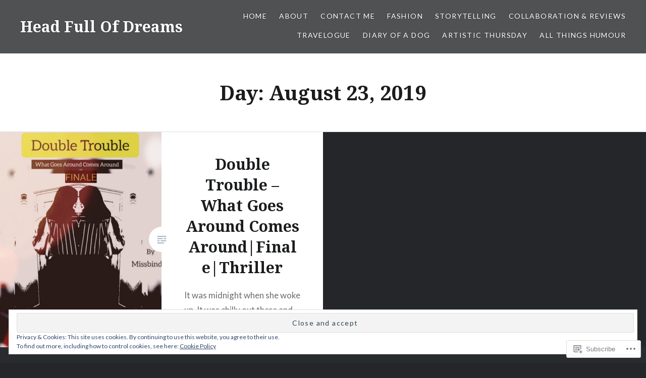

--- FILE ---
content_type: text/html; charset=UTF-8
request_url: https://missbindas.com/2019/08/23/
body_size: 68512
content:
<!DOCTYPE html>
<html lang="en">
<head>
<meta charset="UTF-8">
<meta name="viewport" content="width=device-width, initial-scale=1">
<link rel="profile" href="http://gmpg.org/xfn/11">
<link rel="pingback" href="https://missbindas.com/xmlrpc.php">

<title>August 23, 2019 &#8211; Head Full Of Dreams</title>
<meta name='robots' content='max-image-preview:large' />

<!-- Async WordPress.com Remote Login -->
<script id="wpcom_remote_login_js">
var wpcom_remote_login_extra_auth = '';
function wpcom_remote_login_remove_dom_node_id( element_id ) {
	var dom_node = document.getElementById( element_id );
	if ( dom_node ) { dom_node.parentNode.removeChild( dom_node ); }
}
function wpcom_remote_login_remove_dom_node_classes( class_name ) {
	var dom_nodes = document.querySelectorAll( '.' + class_name );
	for ( var i = 0; i < dom_nodes.length; i++ ) {
		dom_nodes[ i ].parentNode.removeChild( dom_nodes[ i ] );
	}
}
function wpcom_remote_login_final_cleanup() {
	wpcom_remote_login_remove_dom_node_classes( "wpcom_remote_login_msg" );
	wpcom_remote_login_remove_dom_node_id( "wpcom_remote_login_key" );
	wpcom_remote_login_remove_dom_node_id( "wpcom_remote_login_validate" );
	wpcom_remote_login_remove_dom_node_id( "wpcom_remote_login_js" );
	wpcom_remote_login_remove_dom_node_id( "wpcom_request_access_iframe" );
	wpcom_remote_login_remove_dom_node_id( "wpcom_request_access_styles" );
}

// Watch for messages back from the remote login
window.addEventListener( "message", function( e ) {
	if ( e.origin === "https://r-login.wordpress.com" ) {
		var data = {};
		try {
			data = JSON.parse( e.data );
		} catch( e ) {
			wpcom_remote_login_final_cleanup();
			return;
		}

		if ( data.msg === 'LOGIN' ) {
			// Clean up the login check iframe
			wpcom_remote_login_remove_dom_node_id( "wpcom_remote_login_key" );

			var id_regex = new RegExp( /^[0-9]+$/ );
			var token_regex = new RegExp( /^.*|.*|.*$/ );
			if (
				token_regex.test( data.token )
				&& id_regex.test( data.wpcomid )
			) {
				// We have everything we need to ask for a login
				var script = document.createElement( "script" );
				script.setAttribute( "id", "wpcom_remote_login_validate" );
				script.src = '/remote-login.php?wpcom_remote_login=validate'
					+ '&wpcomid=' + data.wpcomid
					+ '&token=' + encodeURIComponent( data.token )
					+ '&host=' + window.location.protocol
					+ '//' + window.location.hostname
					+ '&postid=1766'
					+ '&is_singular=';
				document.body.appendChild( script );
			}

			return;
		}

		// Safari ITP, not logged in, so redirect
		if ( data.msg === 'LOGIN-REDIRECT' ) {
			window.location = 'https://wordpress.com/log-in?redirect_to=' + window.location.href;
			return;
		}

		// Safari ITP, storage access failed, remove the request
		if ( data.msg === 'LOGIN-REMOVE' ) {
			var css_zap = 'html { -webkit-transition: margin-top 1s; transition: margin-top 1s; } /* 9001 */ html { margin-top: 0 !important; } * html body { margin-top: 0 !important; } @media screen and ( max-width: 782px ) { html { margin-top: 0 !important; } * html body { margin-top: 0 !important; } }';
			var style_zap = document.createElement( 'style' );
			style_zap.type = 'text/css';
			style_zap.appendChild( document.createTextNode( css_zap ) );
			document.body.appendChild( style_zap );

			var e = document.getElementById( 'wpcom_request_access_iframe' );
			e.parentNode.removeChild( e );

			document.cookie = 'wordpress_com_login_access=denied; path=/; max-age=31536000';

			return;
		}

		// Safari ITP
		if ( data.msg === 'REQUEST_ACCESS' ) {
			console.log( 'request access: safari' );

			// Check ITP iframe enable/disable knob
			if ( wpcom_remote_login_extra_auth !== 'safari_itp_iframe' ) {
				return;
			}

			// If we are in a "private window" there is no ITP.
			var private_window = false;
			try {
				var opendb = window.openDatabase( null, null, null, null );
			} catch( e ) {
				private_window = true;
			}

			if ( private_window ) {
				console.log( 'private window' );
				return;
			}

			var iframe = document.createElement( 'iframe' );
			iframe.id = 'wpcom_request_access_iframe';
			iframe.setAttribute( 'scrolling', 'no' );
			iframe.setAttribute( 'sandbox', 'allow-storage-access-by-user-activation allow-scripts allow-same-origin allow-top-navigation-by-user-activation' );
			iframe.src = 'https://r-login.wordpress.com/remote-login.php?wpcom_remote_login=request_access&origin=' + encodeURIComponent( data.origin ) + '&wpcomid=' + encodeURIComponent( data.wpcomid );

			var css = 'html { -webkit-transition: margin-top 1s; transition: margin-top 1s; } /* 9001 */ html { margin-top: 46px !important; } * html body { margin-top: 46px !important; } @media screen and ( max-width: 660px ) { html { margin-top: 71px !important; } * html body { margin-top: 71px !important; } #wpcom_request_access_iframe { display: block; height: 71px !important; } } #wpcom_request_access_iframe { border: 0px; height: 46px; position: fixed; top: 0; left: 0; width: 100%; min-width: 100%; z-index: 99999; background: #23282d; } ';

			var style = document.createElement( 'style' );
			style.type = 'text/css';
			style.id = 'wpcom_request_access_styles';
			style.appendChild( document.createTextNode( css ) );
			document.body.appendChild( style );

			document.body.appendChild( iframe );
		}

		if ( data.msg === 'DONE' ) {
			wpcom_remote_login_final_cleanup();
		}
	}
}, false );

// Inject the remote login iframe after the page has had a chance to load
// more critical resources
window.addEventListener( "DOMContentLoaded", function( e ) {
	var iframe = document.createElement( "iframe" );
	iframe.style.display = "none";
	iframe.setAttribute( "scrolling", "no" );
	iframe.setAttribute( "id", "wpcom_remote_login_key" );
	iframe.src = "https://r-login.wordpress.com/remote-login.php"
		+ "?wpcom_remote_login=key"
		+ "&origin=aHR0cHM6Ly9taXNzYmluZGFzLmNvbQ%3D%3D"
		+ "&wpcomid=121972003"
		+ "&time=" + Math.floor( Date.now() / 1000 );
	document.body.appendChild( iframe );
}, false );
</script>
<link rel='dns-prefetch' href='//s0.wp.com' />
<link rel='dns-prefetch' href='//fonts-api.wp.com' />
<link rel="alternate" type="application/rss+xml" title="Head Full Of Dreams &raquo; Feed" href="https://missbindas.com/feed/" />
<link rel="alternate" type="application/rss+xml" title="Head Full Of Dreams &raquo; Comments Feed" href="https://missbindas.com/comments/feed/" />
	<script type="text/javascript">
		/* <![CDATA[ */
		function addLoadEvent(func) {
			var oldonload = window.onload;
			if (typeof window.onload != 'function') {
				window.onload = func;
			} else {
				window.onload = function () {
					oldonload();
					func();
				}
			}
		}
		/* ]]> */
	</script>
	<link crossorigin='anonymous' rel='stylesheet' id='all-css-0-1' href='/wp-content/mu-plugins/widgets/eu-cookie-law/templates/style.css?m=1642463000i&cssminify=yes' type='text/css' media='all' />
<style id='wp-emoji-styles-inline-css'>

	img.wp-smiley, img.emoji {
		display: inline !important;
		border: none !important;
		box-shadow: none !important;
		height: 1em !important;
		width: 1em !important;
		margin: 0 0.07em !important;
		vertical-align: -0.1em !important;
		background: none !important;
		padding: 0 !important;
	}
/*# sourceURL=wp-emoji-styles-inline-css */
</style>
<link crossorigin='anonymous' rel='stylesheet' id='all-css-2-1' href='/wp-content/plugins/gutenberg-core/v22.2.0/build/styles/block-library/style.css?m=1764855221i&cssminify=yes' type='text/css' media='all' />
<style id='wp-block-library-inline-css'>
.has-text-align-justify {
	text-align:justify;
}
.has-text-align-justify{text-align:justify;}

/*# sourceURL=wp-block-library-inline-css */
</style><style id='global-styles-inline-css'>
:root{--wp--preset--aspect-ratio--square: 1;--wp--preset--aspect-ratio--4-3: 4/3;--wp--preset--aspect-ratio--3-4: 3/4;--wp--preset--aspect-ratio--3-2: 3/2;--wp--preset--aspect-ratio--2-3: 2/3;--wp--preset--aspect-ratio--16-9: 16/9;--wp--preset--aspect-ratio--9-16: 9/16;--wp--preset--color--black: #000000;--wp--preset--color--cyan-bluish-gray: #abb8c3;--wp--preset--color--white: #fff;--wp--preset--color--pale-pink: #f78da7;--wp--preset--color--vivid-red: #cf2e2e;--wp--preset--color--luminous-vivid-orange: #ff6900;--wp--preset--color--luminous-vivid-amber: #fcb900;--wp--preset--color--light-green-cyan: #7bdcb5;--wp--preset--color--vivid-green-cyan: #00d084;--wp--preset--color--pale-cyan-blue: #8ed1fc;--wp--preset--color--vivid-cyan-blue: #0693e3;--wp--preset--color--vivid-purple: #9b51e0;--wp--preset--color--bright-blue: #678db8;--wp--preset--color--yellow: #e7ae01;--wp--preset--color--light-gray-blue: #abb7c3;--wp--preset--color--medium-gray: #6a6c6e;--wp--preset--color--dark-gray: #1a1c1e;--wp--preset--color--dark-gray-blue: #292c2f;--wp--preset--gradient--vivid-cyan-blue-to-vivid-purple: linear-gradient(135deg,rgb(6,147,227) 0%,rgb(155,81,224) 100%);--wp--preset--gradient--light-green-cyan-to-vivid-green-cyan: linear-gradient(135deg,rgb(122,220,180) 0%,rgb(0,208,130) 100%);--wp--preset--gradient--luminous-vivid-amber-to-luminous-vivid-orange: linear-gradient(135deg,rgb(252,185,0) 0%,rgb(255,105,0) 100%);--wp--preset--gradient--luminous-vivid-orange-to-vivid-red: linear-gradient(135deg,rgb(255,105,0) 0%,rgb(207,46,46) 100%);--wp--preset--gradient--very-light-gray-to-cyan-bluish-gray: linear-gradient(135deg,rgb(238,238,238) 0%,rgb(169,184,195) 100%);--wp--preset--gradient--cool-to-warm-spectrum: linear-gradient(135deg,rgb(74,234,220) 0%,rgb(151,120,209) 20%,rgb(207,42,186) 40%,rgb(238,44,130) 60%,rgb(251,105,98) 80%,rgb(254,248,76) 100%);--wp--preset--gradient--blush-light-purple: linear-gradient(135deg,rgb(255,206,236) 0%,rgb(152,150,240) 100%);--wp--preset--gradient--blush-bordeaux: linear-gradient(135deg,rgb(254,205,165) 0%,rgb(254,45,45) 50%,rgb(107,0,62) 100%);--wp--preset--gradient--luminous-dusk: linear-gradient(135deg,rgb(255,203,112) 0%,rgb(199,81,192) 50%,rgb(65,88,208) 100%);--wp--preset--gradient--pale-ocean: linear-gradient(135deg,rgb(255,245,203) 0%,rgb(182,227,212) 50%,rgb(51,167,181) 100%);--wp--preset--gradient--electric-grass: linear-gradient(135deg,rgb(202,248,128) 0%,rgb(113,206,126) 100%);--wp--preset--gradient--midnight: linear-gradient(135deg,rgb(2,3,129) 0%,rgb(40,116,252) 100%);--wp--preset--font-size--small: 13px;--wp--preset--font-size--medium: 20px;--wp--preset--font-size--large: 36px;--wp--preset--font-size--x-large: 42px;--wp--preset--font-family--albert-sans: 'Albert Sans', sans-serif;--wp--preset--font-family--alegreya: Alegreya, serif;--wp--preset--font-family--arvo: Arvo, serif;--wp--preset--font-family--bodoni-moda: 'Bodoni Moda', serif;--wp--preset--font-family--bricolage-grotesque: 'Bricolage Grotesque', sans-serif;--wp--preset--font-family--cabin: Cabin, sans-serif;--wp--preset--font-family--chivo: Chivo, sans-serif;--wp--preset--font-family--commissioner: Commissioner, sans-serif;--wp--preset--font-family--cormorant: Cormorant, serif;--wp--preset--font-family--courier-prime: 'Courier Prime', monospace;--wp--preset--font-family--crimson-pro: 'Crimson Pro', serif;--wp--preset--font-family--dm-mono: 'DM Mono', monospace;--wp--preset--font-family--dm-sans: 'DM Sans', sans-serif;--wp--preset--font-family--dm-serif-display: 'DM Serif Display', serif;--wp--preset--font-family--domine: Domine, serif;--wp--preset--font-family--eb-garamond: 'EB Garamond', serif;--wp--preset--font-family--epilogue: Epilogue, sans-serif;--wp--preset--font-family--fahkwang: Fahkwang, sans-serif;--wp--preset--font-family--figtree: Figtree, sans-serif;--wp--preset--font-family--fira-sans: 'Fira Sans', sans-serif;--wp--preset--font-family--fjalla-one: 'Fjalla One', sans-serif;--wp--preset--font-family--fraunces: Fraunces, serif;--wp--preset--font-family--gabarito: Gabarito, system-ui;--wp--preset--font-family--ibm-plex-mono: 'IBM Plex Mono', monospace;--wp--preset--font-family--ibm-plex-sans: 'IBM Plex Sans', sans-serif;--wp--preset--font-family--ibarra-real-nova: 'Ibarra Real Nova', serif;--wp--preset--font-family--instrument-serif: 'Instrument Serif', serif;--wp--preset--font-family--inter: Inter, sans-serif;--wp--preset--font-family--josefin-sans: 'Josefin Sans', sans-serif;--wp--preset--font-family--jost: Jost, sans-serif;--wp--preset--font-family--libre-baskerville: 'Libre Baskerville', serif;--wp--preset--font-family--libre-franklin: 'Libre Franklin', sans-serif;--wp--preset--font-family--literata: Literata, serif;--wp--preset--font-family--lora: Lora, serif;--wp--preset--font-family--merriweather: Merriweather, serif;--wp--preset--font-family--montserrat: Montserrat, sans-serif;--wp--preset--font-family--newsreader: Newsreader, serif;--wp--preset--font-family--noto-sans-mono: 'Noto Sans Mono', sans-serif;--wp--preset--font-family--nunito: Nunito, sans-serif;--wp--preset--font-family--open-sans: 'Open Sans', sans-serif;--wp--preset--font-family--overpass: Overpass, sans-serif;--wp--preset--font-family--pt-serif: 'PT Serif', serif;--wp--preset--font-family--petrona: Petrona, serif;--wp--preset--font-family--piazzolla: Piazzolla, serif;--wp--preset--font-family--playfair-display: 'Playfair Display', serif;--wp--preset--font-family--plus-jakarta-sans: 'Plus Jakarta Sans', sans-serif;--wp--preset--font-family--poppins: Poppins, sans-serif;--wp--preset--font-family--raleway: Raleway, sans-serif;--wp--preset--font-family--roboto: Roboto, sans-serif;--wp--preset--font-family--roboto-slab: 'Roboto Slab', serif;--wp--preset--font-family--rubik: Rubik, sans-serif;--wp--preset--font-family--rufina: Rufina, serif;--wp--preset--font-family--sora: Sora, sans-serif;--wp--preset--font-family--source-sans-3: 'Source Sans 3', sans-serif;--wp--preset--font-family--source-serif-4: 'Source Serif 4', serif;--wp--preset--font-family--space-mono: 'Space Mono', monospace;--wp--preset--font-family--syne: Syne, sans-serif;--wp--preset--font-family--texturina: Texturina, serif;--wp--preset--font-family--urbanist: Urbanist, sans-serif;--wp--preset--font-family--work-sans: 'Work Sans', sans-serif;--wp--preset--spacing--20: 0.44rem;--wp--preset--spacing--30: 0.67rem;--wp--preset--spacing--40: 1rem;--wp--preset--spacing--50: 1.5rem;--wp--preset--spacing--60: 2.25rem;--wp--preset--spacing--70: 3.38rem;--wp--preset--spacing--80: 5.06rem;--wp--preset--shadow--natural: 6px 6px 9px rgba(0, 0, 0, 0.2);--wp--preset--shadow--deep: 12px 12px 50px rgba(0, 0, 0, 0.4);--wp--preset--shadow--sharp: 6px 6px 0px rgba(0, 0, 0, 0.2);--wp--preset--shadow--outlined: 6px 6px 0px -3px rgb(255, 255, 255), 6px 6px rgb(0, 0, 0);--wp--preset--shadow--crisp: 6px 6px 0px rgb(0, 0, 0);}:where(.is-layout-flex){gap: 0.5em;}:where(.is-layout-grid){gap: 0.5em;}body .is-layout-flex{display: flex;}.is-layout-flex{flex-wrap: wrap;align-items: center;}.is-layout-flex > :is(*, div){margin: 0;}body .is-layout-grid{display: grid;}.is-layout-grid > :is(*, div){margin: 0;}:where(.wp-block-columns.is-layout-flex){gap: 2em;}:where(.wp-block-columns.is-layout-grid){gap: 2em;}:where(.wp-block-post-template.is-layout-flex){gap: 1.25em;}:where(.wp-block-post-template.is-layout-grid){gap: 1.25em;}.has-black-color{color: var(--wp--preset--color--black) !important;}.has-cyan-bluish-gray-color{color: var(--wp--preset--color--cyan-bluish-gray) !important;}.has-white-color{color: var(--wp--preset--color--white) !important;}.has-pale-pink-color{color: var(--wp--preset--color--pale-pink) !important;}.has-vivid-red-color{color: var(--wp--preset--color--vivid-red) !important;}.has-luminous-vivid-orange-color{color: var(--wp--preset--color--luminous-vivid-orange) !important;}.has-luminous-vivid-amber-color{color: var(--wp--preset--color--luminous-vivid-amber) !important;}.has-light-green-cyan-color{color: var(--wp--preset--color--light-green-cyan) !important;}.has-vivid-green-cyan-color{color: var(--wp--preset--color--vivid-green-cyan) !important;}.has-pale-cyan-blue-color{color: var(--wp--preset--color--pale-cyan-blue) !important;}.has-vivid-cyan-blue-color{color: var(--wp--preset--color--vivid-cyan-blue) !important;}.has-vivid-purple-color{color: var(--wp--preset--color--vivid-purple) !important;}.has-black-background-color{background-color: var(--wp--preset--color--black) !important;}.has-cyan-bluish-gray-background-color{background-color: var(--wp--preset--color--cyan-bluish-gray) !important;}.has-white-background-color{background-color: var(--wp--preset--color--white) !important;}.has-pale-pink-background-color{background-color: var(--wp--preset--color--pale-pink) !important;}.has-vivid-red-background-color{background-color: var(--wp--preset--color--vivid-red) !important;}.has-luminous-vivid-orange-background-color{background-color: var(--wp--preset--color--luminous-vivid-orange) !important;}.has-luminous-vivid-amber-background-color{background-color: var(--wp--preset--color--luminous-vivid-amber) !important;}.has-light-green-cyan-background-color{background-color: var(--wp--preset--color--light-green-cyan) !important;}.has-vivid-green-cyan-background-color{background-color: var(--wp--preset--color--vivid-green-cyan) !important;}.has-pale-cyan-blue-background-color{background-color: var(--wp--preset--color--pale-cyan-blue) !important;}.has-vivid-cyan-blue-background-color{background-color: var(--wp--preset--color--vivid-cyan-blue) !important;}.has-vivid-purple-background-color{background-color: var(--wp--preset--color--vivid-purple) !important;}.has-black-border-color{border-color: var(--wp--preset--color--black) !important;}.has-cyan-bluish-gray-border-color{border-color: var(--wp--preset--color--cyan-bluish-gray) !important;}.has-white-border-color{border-color: var(--wp--preset--color--white) !important;}.has-pale-pink-border-color{border-color: var(--wp--preset--color--pale-pink) !important;}.has-vivid-red-border-color{border-color: var(--wp--preset--color--vivid-red) !important;}.has-luminous-vivid-orange-border-color{border-color: var(--wp--preset--color--luminous-vivid-orange) !important;}.has-luminous-vivid-amber-border-color{border-color: var(--wp--preset--color--luminous-vivid-amber) !important;}.has-light-green-cyan-border-color{border-color: var(--wp--preset--color--light-green-cyan) !important;}.has-vivid-green-cyan-border-color{border-color: var(--wp--preset--color--vivid-green-cyan) !important;}.has-pale-cyan-blue-border-color{border-color: var(--wp--preset--color--pale-cyan-blue) !important;}.has-vivid-cyan-blue-border-color{border-color: var(--wp--preset--color--vivid-cyan-blue) !important;}.has-vivid-purple-border-color{border-color: var(--wp--preset--color--vivid-purple) !important;}.has-vivid-cyan-blue-to-vivid-purple-gradient-background{background: var(--wp--preset--gradient--vivid-cyan-blue-to-vivid-purple) !important;}.has-light-green-cyan-to-vivid-green-cyan-gradient-background{background: var(--wp--preset--gradient--light-green-cyan-to-vivid-green-cyan) !important;}.has-luminous-vivid-amber-to-luminous-vivid-orange-gradient-background{background: var(--wp--preset--gradient--luminous-vivid-amber-to-luminous-vivid-orange) !important;}.has-luminous-vivid-orange-to-vivid-red-gradient-background{background: var(--wp--preset--gradient--luminous-vivid-orange-to-vivid-red) !important;}.has-very-light-gray-to-cyan-bluish-gray-gradient-background{background: var(--wp--preset--gradient--very-light-gray-to-cyan-bluish-gray) !important;}.has-cool-to-warm-spectrum-gradient-background{background: var(--wp--preset--gradient--cool-to-warm-spectrum) !important;}.has-blush-light-purple-gradient-background{background: var(--wp--preset--gradient--blush-light-purple) !important;}.has-blush-bordeaux-gradient-background{background: var(--wp--preset--gradient--blush-bordeaux) !important;}.has-luminous-dusk-gradient-background{background: var(--wp--preset--gradient--luminous-dusk) !important;}.has-pale-ocean-gradient-background{background: var(--wp--preset--gradient--pale-ocean) !important;}.has-electric-grass-gradient-background{background: var(--wp--preset--gradient--electric-grass) !important;}.has-midnight-gradient-background{background: var(--wp--preset--gradient--midnight) !important;}.has-small-font-size{font-size: var(--wp--preset--font-size--small) !important;}.has-medium-font-size{font-size: var(--wp--preset--font-size--medium) !important;}.has-large-font-size{font-size: var(--wp--preset--font-size--large) !important;}.has-x-large-font-size{font-size: var(--wp--preset--font-size--x-large) !important;}.has-albert-sans-font-family{font-family: var(--wp--preset--font-family--albert-sans) !important;}.has-alegreya-font-family{font-family: var(--wp--preset--font-family--alegreya) !important;}.has-arvo-font-family{font-family: var(--wp--preset--font-family--arvo) !important;}.has-bodoni-moda-font-family{font-family: var(--wp--preset--font-family--bodoni-moda) !important;}.has-bricolage-grotesque-font-family{font-family: var(--wp--preset--font-family--bricolage-grotesque) !important;}.has-cabin-font-family{font-family: var(--wp--preset--font-family--cabin) !important;}.has-chivo-font-family{font-family: var(--wp--preset--font-family--chivo) !important;}.has-commissioner-font-family{font-family: var(--wp--preset--font-family--commissioner) !important;}.has-cormorant-font-family{font-family: var(--wp--preset--font-family--cormorant) !important;}.has-courier-prime-font-family{font-family: var(--wp--preset--font-family--courier-prime) !important;}.has-crimson-pro-font-family{font-family: var(--wp--preset--font-family--crimson-pro) !important;}.has-dm-mono-font-family{font-family: var(--wp--preset--font-family--dm-mono) !important;}.has-dm-sans-font-family{font-family: var(--wp--preset--font-family--dm-sans) !important;}.has-dm-serif-display-font-family{font-family: var(--wp--preset--font-family--dm-serif-display) !important;}.has-domine-font-family{font-family: var(--wp--preset--font-family--domine) !important;}.has-eb-garamond-font-family{font-family: var(--wp--preset--font-family--eb-garamond) !important;}.has-epilogue-font-family{font-family: var(--wp--preset--font-family--epilogue) !important;}.has-fahkwang-font-family{font-family: var(--wp--preset--font-family--fahkwang) !important;}.has-figtree-font-family{font-family: var(--wp--preset--font-family--figtree) !important;}.has-fira-sans-font-family{font-family: var(--wp--preset--font-family--fira-sans) !important;}.has-fjalla-one-font-family{font-family: var(--wp--preset--font-family--fjalla-one) !important;}.has-fraunces-font-family{font-family: var(--wp--preset--font-family--fraunces) !important;}.has-gabarito-font-family{font-family: var(--wp--preset--font-family--gabarito) !important;}.has-ibm-plex-mono-font-family{font-family: var(--wp--preset--font-family--ibm-plex-mono) !important;}.has-ibm-plex-sans-font-family{font-family: var(--wp--preset--font-family--ibm-plex-sans) !important;}.has-ibarra-real-nova-font-family{font-family: var(--wp--preset--font-family--ibarra-real-nova) !important;}.has-instrument-serif-font-family{font-family: var(--wp--preset--font-family--instrument-serif) !important;}.has-inter-font-family{font-family: var(--wp--preset--font-family--inter) !important;}.has-josefin-sans-font-family{font-family: var(--wp--preset--font-family--josefin-sans) !important;}.has-jost-font-family{font-family: var(--wp--preset--font-family--jost) !important;}.has-libre-baskerville-font-family{font-family: var(--wp--preset--font-family--libre-baskerville) !important;}.has-libre-franklin-font-family{font-family: var(--wp--preset--font-family--libre-franklin) !important;}.has-literata-font-family{font-family: var(--wp--preset--font-family--literata) !important;}.has-lora-font-family{font-family: var(--wp--preset--font-family--lora) !important;}.has-merriweather-font-family{font-family: var(--wp--preset--font-family--merriweather) !important;}.has-montserrat-font-family{font-family: var(--wp--preset--font-family--montserrat) !important;}.has-newsreader-font-family{font-family: var(--wp--preset--font-family--newsreader) !important;}.has-noto-sans-mono-font-family{font-family: var(--wp--preset--font-family--noto-sans-mono) !important;}.has-nunito-font-family{font-family: var(--wp--preset--font-family--nunito) !important;}.has-open-sans-font-family{font-family: var(--wp--preset--font-family--open-sans) !important;}.has-overpass-font-family{font-family: var(--wp--preset--font-family--overpass) !important;}.has-pt-serif-font-family{font-family: var(--wp--preset--font-family--pt-serif) !important;}.has-petrona-font-family{font-family: var(--wp--preset--font-family--petrona) !important;}.has-piazzolla-font-family{font-family: var(--wp--preset--font-family--piazzolla) !important;}.has-playfair-display-font-family{font-family: var(--wp--preset--font-family--playfair-display) !important;}.has-plus-jakarta-sans-font-family{font-family: var(--wp--preset--font-family--plus-jakarta-sans) !important;}.has-poppins-font-family{font-family: var(--wp--preset--font-family--poppins) !important;}.has-raleway-font-family{font-family: var(--wp--preset--font-family--raleway) !important;}.has-roboto-font-family{font-family: var(--wp--preset--font-family--roboto) !important;}.has-roboto-slab-font-family{font-family: var(--wp--preset--font-family--roboto-slab) !important;}.has-rubik-font-family{font-family: var(--wp--preset--font-family--rubik) !important;}.has-rufina-font-family{font-family: var(--wp--preset--font-family--rufina) !important;}.has-sora-font-family{font-family: var(--wp--preset--font-family--sora) !important;}.has-source-sans-3-font-family{font-family: var(--wp--preset--font-family--source-sans-3) !important;}.has-source-serif-4-font-family{font-family: var(--wp--preset--font-family--source-serif-4) !important;}.has-space-mono-font-family{font-family: var(--wp--preset--font-family--space-mono) !important;}.has-syne-font-family{font-family: var(--wp--preset--font-family--syne) !important;}.has-texturina-font-family{font-family: var(--wp--preset--font-family--texturina) !important;}.has-urbanist-font-family{font-family: var(--wp--preset--font-family--urbanist) !important;}.has-work-sans-font-family{font-family: var(--wp--preset--font-family--work-sans) !important;}
/*# sourceURL=global-styles-inline-css */
</style>

<style id='classic-theme-styles-inline-css'>
/*! This file is auto-generated */
.wp-block-button__link{color:#fff;background-color:#32373c;border-radius:9999px;box-shadow:none;text-decoration:none;padding:calc(.667em + 2px) calc(1.333em + 2px);font-size:1.125em}.wp-block-file__button{background:#32373c;color:#fff;text-decoration:none}
/*# sourceURL=/wp-includes/css/classic-themes.min.css */
</style>
<link crossorigin='anonymous' rel='stylesheet' id='all-css-4-1' href='/_static/??-eJx9jEEOAiEQBD/kQECjeDC+ZWEnijIwYWA3/l72op689KFTVXplCCU3zE1z6reYRYfiUwlP0VYZpwxIJE4IFRd10HOU9iFA2iuhCiI7/ROiDt9WxfETT20jCOc4YUIa2D9t5eGA91xRBMZS7ATtPkTZvCtdzNEZt7f2fHq8Afl7R7w=&cssminify=yes' type='text/css' media='all' />
<link rel='stylesheet' id='dyad-2-fonts-css' href='https://fonts-api.wp.com/css?family=Lato%3A400%2C400italic%2C700%2C700italic%7CNoto+Serif%3A400%2C400italic%2C700%2C700italic&#038;subset=latin%2Clatin-ext' media='all' />
<link crossorigin='anonymous' rel='stylesheet' id='all-css-6-1' href='/_static/??-eJyNUFFuQjEMu9CyCBhD+5g4Cip5oRTatGrSIW5PeULbm0CIP7u1Xbt4KkBZjMUwNSix+SCKB7bi6HjjqE1wE4TQs3AN3aCP4TupvuEk0/acWLG0LQ5nN8Ac1c6RX9B1BW5jpuMrodduYzCcCuV053gwrR+N2unG293mh2XIFV2znJxZoF8XRacaCMYKsOdYuKLW/nqm4CIkljbFz5pU7vt8h34c+0efmTxn6L/iLGT5R2AXXahX6zp9z1bLxXz19fmxPFwAUDS0KQ==&cssminify=yes' type='text/css' media='all' />
<link crossorigin='anonymous' rel='stylesheet' id='print-css-7-1' href='/wp-content/mu-plugins/global-print/global-print.css?m=1465851035i&cssminify=yes' type='text/css' media='print' />
<style id='jetpack-global-styles-frontend-style-inline-css'>
:root { --font-headings: unset; --font-base: unset; --font-headings-default: -apple-system,BlinkMacSystemFont,"Segoe UI",Roboto,Oxygen-Sans,Ubuntu,Cantarell,"Helvetica Neue",sans-serif; --font-base-default: -apple-system,BlinkMacSystemFont,"Segoe UI",Roboto,Oxygen-Sans,Ubuntu,Cantarell,"Helvetica Neue",sans-serif;}
/*# sourceURL=jetpack-global-styles-frontend-style-inline-css */
</style>
<link crossorigin='anonymous' rel='stylesheet' id='all-css-10-1' href='/_static/??/wp-content/themes/h4/global.css,/wp-content/mu-plugins/widgets/css/widget-grid-and-list.css?m=1459448823j&cssminify=yes' type='text/css' media='all' />
<script type="text/javascript" id="wpcom-actionbar-placeholder-js-extra">
/* <![CDATA[ */
var actionbardata = {"siteID":"121972003","postID":"0","siteURL":"https://missbindas.com","xhrURL":"https://missbindas.com/wp-admin/admin-ajax.php","nonce":"7ed99205b0","isLoggedIn":"","statusMessage":"","subsEmailDefault":"instantly","proxyScriptUrl":"https://s0.wp.com/wp-content/js/wpcom-proxy-request.js?m=1513050504i&amp;ver=20211021","i18n":{"followedText":"New posts from this site will now appear in your \u003Ca href=\"https://wordpress.com/reader\"\u003EReader\u003C/a\u003E","foldBar":"Collapse this bar","unfoldBar":"Expand this bar","shortLinkCopied":"Shortlink copied to clipboard."}};
//# sourceURL=wpcom-actionbar-placeholder-js-extra
/* ]]> */
</script>
<script type="text/javascript" id="jetpack-mu-wpcom-settings-js-before">
/* <![CDATA[ */
var JETPACK_MU_WPCOM_SETTINGS = {"assetsUrl":"https://s0.wp.com/wp-content/mu-plugins/jetpack-mu-wpcom-plugin/sun/jetpack_vendor/automattic/jetpack-mu-wpcom/src/build/"};
//# sourceURL=jetpack-mu-wpcom-settings-js-before
/* ]]> */
</script>
<script crossorigin='anonymous' type='text/javascript'  src='/_static/??-eJyFjcsOwiAQRX/I6dSa+lgYvwWBEAgMOAPW/n3bqIk7V2dxT87FqYDOVC1VDIIcKxTOr7kLssN186RjM1a2MTya5fmDLnn6K0HyjlW1v/L37R6zgxKb8yQ4ZTbKCOioRN4hnQo+hw1AmcCZwmvilq7709CPh/54voQFmNpFWg=='></script>
<script type="text/javascript" id="rlt-proxy-js-after">
/* <![CDATA[ */
	rltInitialize( {"token":null,"iframeOrigins":["https:\/\/widgets.wp.com"]} );
//# sourceURL=rlt-proxy-js-after
/* ]]> */
</script>
<link rel="EditURI" type="application/rsd+xml" title="RSD" href="https://missbindas.wordpress.com/xmlrpc.php?rsd" />
<meta name="generator" content="WordPress.com" />

<!-- Jetpack Open Graph Tags -->
<meta property="og:type" content="website" />
<meta property="og:title" content="August 23, 2019 &#8211; Head Full Of Dreams" />
<meta property="og:site_name" content="Head Full Of Dreams" />
<meta property="og:image" content="https://missbindas.com/wp-content/uploads/2020/04/wp-1587401083022.jpg?w=200" />
<meta property="og:image:width" content="200" />
<meta property="og:image:height" content="200" />
<meta property="og:image:alt" content="" />
<meta property="og:locale" content="en_US" />
<meta name="twitter:creator" content="@Missbindas" />

<!-- End Jetpack Open Graph Tags -->
<link rel="search" type="application/opensearchdescription+xml" href="https://missbindas.com/osd.xml" title="Head Full Of Dreams" />
<link rel="search" type="application/opensearchdescription+xml" href="https://s1.wp.com/opensearch.xml" title="WordPress.com" />
<style type="text/css">.recentcomments a{display:inline !important;padding:0 !important;margin:0 !important;}</style>		<style type="text/css">
			.recentcomments a {
				display: inline !important;
				padding: 0 !important;
				margin: 0 !important;
			}

			table.recentcommentsavatartop img.avatar, table.recentcommentsavatarend img.avatar {
				border: 0px;
				margin: 0;
			}

			table.recentcommentsavatartop a, table.recentcommentsavatarend a {
				border: 0px !important;
				background-color: transparent !important;
			}

			td.recentcommentsavatarend, td.recentcommentsavatartop {
				padding: 0px 0px 1px 0px;
				margin: 0px;
			}

			td.recentcommentstextend {
				border: none !important;
				padding: 0px 0px 2px 10px;
			}

			.rtl td.recentcommentstextend {
				padding: 0px 10px 2px 0px;
			}

			td.recentcommentstexttop {
				border: none;
				padding: 0px 0px 0px 10px;
			}

			.rtl td.recentcommentstexttop {
				padding: 0px 10px 0px 0px;
			}
		</style>
		<meta name="description" content="1 post published by Alwaysmissbindas on August 23, 2019" />
		<script type="text/javascript">

			window.doNotSellCallback = function() {

				var linkElements = [
					'a[href="https://wordpress.com/?ref=footer_blog"]',
					'a[href="https://wordpress.com/?ref=footer_website"]',
					'a[href="https://wordpress.com/?ref=vertical_footer"]',
					'a[href^="https://wordpress.com/?ref=footer_segment_"]',
				].join(',');

				var dnsLink = document.createElement( 'a' );
				dnsLink.href = 'https://wordpress.com/advertising-program-optout/';
				dnsLink.classList.add( 'do-not-sell-link' );
				dnsLink.rel = 'nofollow';
				dnsLink.style.marginLeft = '0.5em';
				dnsLink.textContent = 'Do Not Sell or Share My Personal Information';

				var creditLinks = document.querySelectorAll( linkElements );

				if ( 0 === creditLinks.length ) {
					return false;
				}

				Array.prototype.forEach.call( creditLinks, function( el ) {
					el.insertAdjacentElement( 'afterend', dnsLink );
				});

				return true;
			};

		</script>
		<link rel="icon" href="https://missbindas.com/wp-content/uploads/2020/04/wp-1587401083022.jpg?w=32" sizes="32x32" />
<link rel="icon" href="https://missbindas.com/wp-content/uploads/2020/04/wp-1587401083022.jpg?w=192" sizes="192x192" />
<link rel="apple-touch-icon" href="https://missbindas.com/wp-content/uploads/2020/04/wp-1587401083022.jpg?w=180" />
<meta name="msapplication-TileImage" content="https://missbindas.com/wp-content/uploads/2020/04/wp-1587401083022.jpg?w=270" />
<script type="text/javascript">
	window.google_analytics_uacct = "UA-52447-2";
</script>

<script type="text/javascript">
	var _gaq = _gaq || [];
	_gaq.push(['_setAccount', 'UA-52447-2']);
	_gaq.push(['_gat._anonymizeIp']);
	_gaq.push(['_setDomainName', 'none']);
	_gaq.push(['_setAllowLinker', true]);
	_gaq.push(['_initData']);
	_gaq.push(['_trackPageview']);

	(function() {
		var ga = document.createElement('script'); ga.type = 'text/javascript'; ga.async = true;
		ga.src = ('https:' == document.location.protocol ? 'https://ssl' : 'http://www') + '.google-analytics.com/ga.js';
		(document.getElementsByTagName('head')[0] || document.getElementsByTagName('body')[0]).appendChild(ga);
	})();
</script>
<link crossorigin='anonymous' rel='stylesheet' id='all-css-0-3' href='/_static/??-eJyljskKwkAQRH/I2MQF9SB+ikwmzdBJz8J0DyF/b8QNL6LxVq8oHgVDqmwMikHBlypxcRQEOtRkbH9nkBLgTMFCw9H2AjJQwry0Igv4WuBjWxgFrMmxCPJz8yh+9N0OFeJ2wkZspqQUp+0bLT2FmUcHah2qgMZUpShTEh0Z/7RNMzUuG/9KM41KjG3lDDPm8RNd/Sd/rHfb9WFfb+pVdwEumL+J&cssminify=yes' type='text/css' media='all' />
</head>

<body class="archive date wp-embed-responsive wp-theme-pubdyad-2 customizer-styles-applied has-post-thumbnail no-js jetpack-reblog-enabled">
<div id="page" class="hfeed site">
	<a class="skip-link screen-reader-text" href="#content">Skip to content</a>

	<header id="masthead" class="site-header" role="banner">
		<div class="site-branding">
						<h1 class="site-title">
				<a href="https://missbindas.com/" rel="home">
					Head Full Of Dreams				</a>
			</h1>
			<p class="site-description">Le désir coule dans mes veines</p>
		</div><!-- .site-branding -->

		<nav id="site-navigation" class="main-navigation" role="navigation">
			<button class="menu-toggle" aria-controls="primary-menu" aria-expanded="false">Menu</button>
			<div class="primary-menu"><ul id="primary-menu" class="menu"><li id="menu-item-12" class="menu-item menu-item-type-custom menu-item-object-custom menu-item-12"><a href="/">Home</a></li>
<li id="menu-item-13" class="menu-item menu-item-type-post_type menu-item-object-page menu-item-home menu-item-13"><a href="https://missbindas.com/about/">About</a></li>
<li id="menu-item-14" class="menu-item menu-item-type-post_type menu-item-object-page menu-item-14"><a href="https://missbindas.com/contact/">Contact Me</a></li>
<li id="menu-item-5145" class="menu-item menu-item-type-taxonomy menu-item-object-category menu-item-5145"><a href="https://missbindas.com/category/fashion/">Fashion</a></li>
<li id="menu-item-5129" class="menu-item menu-item-type-taxonomy menu-item-object-category menu-item-5129"><a href="https://missbindas.com/category/stories/">Storytelling</a></li>
<li id="menu-item-5142" class="menu-item menu-item-type-taxonomy menu-item-object-category menu-item-5142"><a href="https://missbindas.com/category/collaborations/">Collaboration &amp; Reviews</a></li>
<li id="menu-item-5144" class="menu-item menu-item-type-taxonomy menu-item-object-category menu-item-5144"><a href="https://missbindas.com/category/travel/">Travelogue</a></li>
<li id="menu-item-5415" class="menu-item menu-item-type-taxonomy menu-item-object-category menu-item-5415"><a href="https://missbindas.com/category/diary-of-a-dog/">Diary Of A Dog</a></li>
<li id="menu-item-437" class="menu-item menu-item-type-taxonomy menu-item-object-category menu-item-437"><a href="https://missbindas.com/category/artistic-thursday/">Artistic Thursday</a></li>
<li id="menu-item-1436" class="menu-item menu-item-type-taxonomy menu-item-object-post_tag menu-item-1436"><a href="https://missbindas.com/tag/humour/">All Things Humour</a></li>
</ul></div>		</nav>

	</header><!-- #masthead -->

	<div class="site-inner">

		
		<div id="content" class="site-content">

	<main id="primary" class="content-area" role="main">

		<div id="posts" class="posts">

			
				<header class="page-header">
					<h1 class="page-title">Day: <span>August 23, 2019</span></h1>				</header><!-- .page-header -->


								
					

<article id="post-1766" class="post-1766 post type-post status-publish format-standard has-post-thumbnail hentry category-stories tag-bed-time-stories tag-creative-writing tag-fiction tag-horror tag-imagination tag-love tag-memory-loss tag-mystery tag-nightmares tag-reality tag-split-personality tag-stories tag-storytelling tag-thriller tag-thriller-story tag-writersblock fallback-thumbnail">

				<div class="entry-media" style="background-image: url(https://missbindas.com/wp-content/uploads/2019/08/20190822_150229.jpg?w=630&#038;h=840&#038;crop=1);">
			<div class="entry-media-thumb" style="background-image: url(https://missbindas.com/wp-content/uploads/2019/08/20190822_150229.jpg?w=680&#038;h=455&#038;crop=1); "></div>
		</div>

	<div class="entry-inner">
		<div class="entry-inner-content">
			<header class="entry-header">
				<h2 class="entry-title"><a href="https://missbindas.com/2019/08/23/double-trouble-what-goes-around-comes-around-finale-thriller/" rel="bookmark">Double Trouble &#8211; What Goes Around Comes Around|Finale|Thriller</a></h2>			</header><!-- .entry-header -->

			<div class="entry-content">
				<p>It was midnight when she woke up. It was chilly out there and her body was strangely cold. Weird because it was summer and it had been mercilessly hot. The surrounding wasn&#8217;t familiar either. How did she reach there? Standing up on her feet, she felt immense pain in her body. She had scratches all over her. Shit! She had told Amanda about someone watching over her. Arghh!!! She shouldn&#8217;t have. She wanted to run away but where to? She didn&#8217;t even know where she was. All she saw were shadows. Not one but thousands of them and they were all coming towards her. Panic-stricken she hoped this could be a dream. She must be hallucinating. Right? This couldn&#8217;t be true. She pinched herself hard in the hope to wake up but it was no dream. She could feel the pinch and the shadows were still there.<br />
Welcome to Finale of the short Thriller series : Double Trouble. Hope you guys like it.</p>
			</div><!-- .entry-content -->
		</div><!-- .entry-inner-content -->
	</div><!-- .entry-inner -->

	<a class="cover-link" href="https://missbindas.com/2019/08/23/double-trouble-what-goes-around-comes-around-finale-thriller/"></a>
	</article><!-- #post-## -->

				
				
			
		</div><!-- .posts -->

	</main><!-- #main -->



		</div><!-- #content -->

		<footer id="colophon" class="site-footer" role="contentinfo">
			
				<div class="widget-area widgets-four" role="complementary">
					<div class="grid-container">
						<aside id="media_gallery-7" class="widget widget_media_gallery"><div data-carousel-extra='{&quot;blog_id&quot;:121972003,&quot;permalink&quot;:&quot;https://missbindas.com/2019/08/23/double-trouble-what-goes-around-comes-around-finale-thriller/&quot;}' id='gallery-1766-1' class='gallery galleryid-1766 gallery-columns-1 gallery-size-large'><figure class='gallery-item'>
			<div class='gallery-icon landscape'>
				<a href='https://missbindas.com/blogging/'><img width="500" height="500" src="https://missbindas.com/wp-content/uploads/2019/07/blogging.png?w=500" class="attachment-large size-large" alt="" decoding="async" loading="lazy" srcset="https://missbindas.com/wp-content/uploads/2019/07/blogging.png 500w, https://missbindas.com/wp-content/uploads/2019/07/blogging.png?w=150 150w, https://missbindas.com/wp-content/uploads/2019/07/blogging.png?w=300 300w" sizes="(max-width: 500px) 100vw, 500px" data-attachment-id="1719" data-permalink="https://missbindas.com/blogging/" data-orig-file="https://missbindas.com/wp-content/uploads/2019/07/blogging.png" data-orig-size="500,500" data-comments-opened="1" data-image-meta="{&quot;aperture&quot;:&quot;0&quot;,&quot;credit&quot;:&quot;&quot;,&quot;camera&quot;:&quot;&quot;,&quot;caption&quot;:&quot;&quot;,&quot;created_timestamp&quot;:&quot;0&quot;,&quot;copyright&quot;:&quot;&quot;,&quot;focal_length&quot;:&quot;0&quot;,&quot;iso&quot;:&quot;0&quot;,&quot;shutter_speed&quot;:&quot;0&quot;,&quot;title&quot;:&quot;&quot;,&quot;orientation&quot;:&quot;0&quot;}" data-image-title="Blogging" data-image-description="" data-image-caption="" data-medium-file="https://missbindas.com/wp-content/uploads/2019/07/blogging.png?w=300" data-large-file="https://missbindas.com/wp-content/uploads/2019/07/blogging.png?w=500" /></a>
			</div></figure>
		</div>
</aside><aside id="search-3" class="widget widget_search"><form role="search" method="get" class="search-form" action="https://missbindas.com/">
				<label>
					<span class="screen-reader-text">Search for:</span>
					<input type="search" class="search-field" placeholder="Search &hellip;" value="" name="s" />
				</label>
				<input type="submit" class="search-submit" value="Search" />
			</form></aside><aside id="google_translate_widget-5" class="widget widget_google_translate_widget"><h3 class="widget-title">Translate To Your Language</h3><div id="google_translate_element"></div></aside><aside id="blog_subscription-9" class="widget widget_blog_subscription jetpack_subscription_widget"><h3 class="widget-title"><label for="subscribe-field">Follow Your Happy Place</label></h3>

			<div class="wp-block-jetpack-subscriptions__container">
			<form
				action="https://subscribe.wordpress.com"
				method="post"
				accept-charset="utf-8"
				data-blog="121972003"
				data-post_access_level="everybody"
				id="subscribe-blog"
			>
				<p>Enter your email address to follow this blog and receive notifications of new posts by email.</p>
				<p id="subscribe-email">
					<label
						id="subscribe-field-label"
						for="subscribe-field"
						class="screen-reader-text"
					>
						Email Address:					</label>

					<input
							type="email"
							name="email"
							autocomplete="email"
							
							style="width: 95%; padding: 1px 10px"
							placeholder="Email Address"
							value=""
							id="subscribe-field"
							required
						/>				</p>

				<p id="subscribe-submit"
									>
					<input type="hidden" name="action" value="subscribe"/>
					<input type="hidden" name="blog_id" value="121972003"/>
					<input type="hidden" name="source" value="https://missbindas.com/2019/08/23/"/>
					<input type="hidden" name="sub-type" value="widget"/>
					<input type="hidden" name="redirect_fragment" value="subscribe-blog"/>
					<input type="hidden" id="_wpnonce" name="_wpnonce" value="44d128dc0d" />					<button type="submit"
													class="wp-block-button__link"
																	>
						Follow					</button>
				</p>
			</form>
							<div class="wp-block-jetpack-subscriptions__subscount">
					Join 1,716 other subscribers				</div>
						</div>
			
</aside><aside id="follow_button_widget-5" class="widget widget_follow_button_widget">
		<a class="wordpress-follow-button" href="https://missbindas.com" data-blog="121972003" data-lang="en" data-show-follower-count="true">Follow Head Full Of Dreams on WordPress.com</a>
		<script type="text/javascript">(function(d){ window.wpcomPlatform = {"titles":{"timelines":"Embeddable Timelines","followButton":"Follow Button","wpEmbeds":"WordPress Embeds"}}; var f = d.getElementsByTagName('SCRIPT')[0], p = d.createElement('SCRIPT');p.type = 'text/javascript';p.async = true;p.src = '//widgets.wp.com/platform.js';f.parentNode.insertBefore(p,f);}(document));</script>

		</aside><aside id="top-posts-5" class="widget widget_top-posts"><h3 class="widget-title">Popular Posts</h3><ul><li><a href="https://missbindas.com/2018/05/08/when-cooking-is-just-not-your-cup-of-tea/" class="bump-view" data-bump-view="tp">When Cooking Is Just Not Your Cup Of Tea ☕</a></li><li><a href="https://missbindas.com/2018/04/10/the-balcony-with-a-view/" class="bump-view" data-bump-view="tp">The Balcony With A View🌲 |Short Story</a></li><li><a href="https://missbindas.com/2018/04/29/playing-board-games-in-the-age-of-video-games%f0%9f%94%8e/" class="bump-view" data-bump-view="tp">Playing Board Games In The Age Of Video Games🔎</a></li><li><a href="https://missbindas.com/2018/05/15/the-road-knows-it-all-short-story/" class="bump-view" data-bump-view="tp">The Road Knows It All 🚦 | Short Story</a></li><li><a href="https://missbindas.com/2019/03/08/why-women-prefer-to-do-their-own-work/" class="bump-view" data-bump-view="tp">Why Women Prefer To Do Their Own Work?</a></li><li><a href="https://missbindas.com/2018/05/13/can-you-smell-your-memories/" class="bump-view" data-bump-view="tp">Can You Smell Your Memories?♨️</a></li><li><a href="https://missbindas.com/2018/05/23/but-what-if-its-too-late-flash-fiction/" class="bump-view" data-bump-view="tp">But What If It&#039;s Too Late | Flash Fiction</a></li><li><a href="https://missbindas.com/2018/03/31/footprints-engraved-in-heart-short-story/" class="bump-view" data-bump-view="tp">Footprints Engraved In Heart 👣 |Short Story</a></li><li><a href="https://missbindas.com/2018/04/19/artistic-thursday-ray-of-hope/" class="bump-view" data-bump-view="tp">Artistic Thursday : Ray Of Hope🌠</a></li><li><a href="https://missbindas.com/2019/08/12/know-whats-going-on-in-a-childs-mind/" class="bump-view" data-bump-view="tp">Know What&#039;s Going On In A Child&#039;s Mind👶</a></li></ul></aside>
		<aside id="recent-posts-5" class="widget widget_recent_entries">
		<h3 class="widget-title">Your Happy Place Has To Offer :</h3>
		<ul>
											<li>
					<a href="https://missbindas.com/2024/08/05/how-about-in-another-lifetime/">How about In Another Lifetime? ✨|Short Story</a>
									</li>
											<li>
					<a href="https://missbindas.com/2022/01/31/all-shades-of-budget-sarees-ft-heer-fashion/">All Shades Of Budget Sarees Ft. Heer Fashion</a>
									</li>
											<li>
					<a href="https://missbindas.com/2022/01/28/go-green-with-anvi-ethnics/">Go Green with Anvi Ethnics</a>
									</li>
											<li>
					<a href="https://missbindas.com/2022/01/28/this-was-love-at-first-sight-amazon-finds/">This Was Love At First Sight &#8211; Amazon Finds</a>
									</li>
											<li>
					<a href="https://missbindas.com/2021/09/16/healthier-and-shinier-hair-ft-sesa-onion-haircare/">Healthier and shinier Hair Ft. Sesa Onion Haircare</a>
									</li>
											<li>
					<a href="https://missbindas.com/2021/08/24/glow-and-shine-like-never-before/">Glow And Shine Like Never Before</a>
									</li>
											<li>
					<a href="https://missbindas.com/2021/07/16/consent-matters-even-if-its-a-rat/">Consent Matters Even If It&#8217;s A Rat</a>
									</li>
											<li>
					<a href="https://missbindas.com/2020/10/30/styling-wrap-dress-under-rs-499-ft-amazon-brand-symbol/">Styling Wrap Dress Under Rs 499 Ft. Symbol</a>
									</li>
											<li>
					<a href="https://missbindas.com/2020/10/29/creative-backdrop-ideas-at-home-ft-brandmeup/">Creative Backdrop Ideas At Home Ft. BrandMeUp</a>
									</li>
											<li>
					<a href="https://missbindas.com/2020/10/01/scrub-your-skin-troubles-away/">Scrub Your Skin Troubles Away Ft.Vasu Healthcare</a>
									</li>
											<li>
					<a href="https://missbindas.com/2020/08/28/my-little-jar-of-secret-for-healthy-hair/">My Little Jar Of Secret For Healthy Hair</a>
									</li>
											<li>
					<a href="https://missbindas.com/2020/08/27/i-am-a-verified-amazon-influencer-now/">I Am A Verified Amazon Influencer Now 📸</a>
									</li>
											<li>
					<a href="https://missbindas.com/2020/06/06/know-the-tricks-that-dogs-use-to-avoid-taking-bath/">Know The Tricks That Dogs Use To Avoid Taking Bath 🐕</a>
									</li>
											<li>
					<a href="https://missbindas.com/2020/06/04/artistic-thursday-beach-please/">Artistic Thursday: Beach Please!!!</a>
									</li>
											<li>
					<a href="https://missbindas.com/2020/06/04/getting-ready-to-go-from-one-room-to-another-the-saree-saga/">Getting Ready To Go From One Room To Another|The Saree Saga</a>
									</li>
											<li>
					<a href="https://missbindas.com/2020/05/30/work-from-home-or-work-of-home%f0%9f%99%88/">Work From Home Or Work Of Home?🤔</a>
									</li>
											<li>
					<a href="https://missbindas.com/2020/03/14/the-best-of-both-worlds/">The Best Of Both Worlds🌎</a>
									</li>
											<li>
					<a href="https://missbindas.com/2019/08/23/double-trouble-what-goes-around-comes-around-finale-thriller/">Double Trouble &#8211; What Goes Around Comes Around|Finale|Thriller</a>
									</li>
											<li>
					<a href="https://missbindas.com/2019/08/21/double-trouble-shh-shadows-can-talk-thriller-story/">Double Trouble &#8211; Shh!!! Shadows Can Talk |Part 1|Thriller</a>
									</li>
											<li>
					<a href="https://missbindas.com/2019/08/12/know-whats-going-on-in-a-childs-mind/">Know What&#8217;s Going On In A Child&#8217;s Mind👶</a>
									</li>
											<li>
					<a href="https://missbindas.com/2019/06/27/to-pee-or-not-to-pee-in-public-restrooms/">To Pee Or Not To Pee In Public Restrooms 🚽</a>
									</li>
											<li>
					<a href="https://missbindas.com/2019/06/07/the-barking-dogs-and-the-honking-cars/">The Barking Dogs And The Honking Cars 🐾</a>
									</li>
											<li>
					<a href="https://missbindas.com/2019/04/29/travelogue-ooty-through-my-eyes/">Travelogue : Ooty Through My Eyes 👁👁</a>
									</li>
											<li>
					<a href="https://missbindas.com/2019/04/13/head-full-of-dreams-nominated-for-best-blogging-writing-blog-in-annual-bloggers-bash-2019/">Yay!!! Head Full Of Dreams Nominated For Best Blogging/ Writing Blog 2019 🎉</a>
									</li>
											<li>
					<a href="https://missbindas.com/2019/03/30/sorry-house-its-not-me-its-you/">Sorry House!!! It&#8217;s Not Me, It&#8217;s You 👉🏻</a>
									</li>
											<li>
					<a href="https://missbindas.com/2019/03/15/when-life-gives-you-onions-use-it-on-your-hair/">When Life Gives You Onions, Use It On Your Hair🌰</a>
									</li>
											<li>
					<a href="https://missbindas.com/2019/03/13/unconditionally-yours-done-and-dusted-series/">Unconditionally Yours &#8211; Done And Dusted 💔|Series</a>
									</li>
											<li>
					<a href="https://missbindas.com/2019/03/08/friday-collaborations-where-work-becomes-fun/">Friday Collaborations : Where Work Becomes Fun ✌🏻</a>
									</li>
											<li>
					<a href="https://missbindas.com/2019/03/08/why-women-prefer-to-do-their-own-work/">Why Women Prefer To Do Their Own Work?</a>
									</li>
											<li>
					<a href="https://missbindas.com/2019/02/27/the-battle-of-black-and-white/">The Battle Of Black And White 🙆🏻</a>
									</li>
											<li>
					<a href="https://missbindas.com/2019/02/19/unconditionally-yours-her-version-series/">Unconditionally Yours- Her Version 👩🏻| Series</a>
									</li>
											<li>
					<a href="https://missbindas.com/2019/02/15/black-day-for-india-time-to-stop-playing-safe/">Black Day For India &#8211; Time To Stop Playing Safe 🙏🏻</a>
									</li>
											<li>
					<a href="https://missbindas.com/2019/02/14/unconditionally-yours-his-version-series/">Unconditionally Yours- His Version 👨🏻| Series</a>
									</li>
											<li>
					<a href="https://missbindas.com/2019/02/12/to-break-up-or-not-with-the-accidental-soulmate/">To Break Up Or Not With The Accidental Soulmate 🤕</a>
									</li>
											<li>
					<a href="https://missbindas.com/2019/02/08/nominations-for-the-annual-bloggers-bash-is-now-open/">Nominations For The Annual Bloggers Bash Is Now Open!!!🤞🏻</a>
									</li>
											<li>
					<a href="https://missbindas.com/2018/12/25/how-to-be-a-santa-and-not-get-caught/">How To Be A Santa And Not Get Caught 🎅</a>
									</li>
											<li>
					<a href="https://missbindas.com/2018/11/06/tragic-queen-and-one-of-her-escapades/">Tragic Queen And One Of Her Escapades 👑</a>
									</li>
											<li>
					<a href="https://missbindas.com/2018/09/17/spoiler-alert-something-big-on-the-way/">Spoiler Alert : Something Big On The Way 🖌️</a>
									</li>
											<li>
					<a href="https://missbindas.com/2018/09/10/when-you-are-terrible-at-remembering-names/">When You Are Terrible At Remembering Names🙈</a>
									</li>
											<li>
					<a href="https://missbindas.com/2018/09/08/how-to-get-an-indoor-swimming-pool/">How To Get An Indoor Swimming Pool Against Your Wishes🏊</a>
									</li>
											<li>
					<a href="https://missbindas.com/2018/09/06/direct-dil-se-from-one-heart-to-another/">Direct Dil Se: From One Heart To Another 💕</a>
									</li>
											<li>
					<a href="https://missbindas.com/2018/07/27/friday-stop-acting-like-youre-monday/">Friday! Stop Acting Like You&#8217;re Monday!!! 🚫</a>
									</li>
											<li>
					<a href="https://missbindas.com/2018/07/18/when-horror-movies-give-you-goosebumps/">When Horror Movies Give You Goosebumps👻</a>
									</li>
											<li>
					<a href="https://missbindas.com/2018/07/05/know-what-a-dog-thinks-when-the-human-decides-to-travel/">Know What A Dog Thinks When The Human Decides To Travel 📝</a>
									</li>
											<li>
					<a href="https://missbindas.com/2018/06/28/artistic-thursday-handmade-coasters/">Artistic Thursday : Handmade Coasters 🗺️</a>
									</li>
											<li>
					<a href="https://missbindas.com/2018/06/19/what-kind-of-animal-are-you/">What Kind Of Animal Are You?🐯</a>
									</li>
											<li>
					<a href="https://missbindas.com/2018/06/15/i-have-a-thing-for-personalized-items/">I have A Thing For Personalized Items📓</a>
									</li>
											<li>
					<a href="https://missbindas.com/2018/06/14/artistic-thursday-how-to-paint-a-scenery-like-a-pro/">Artistic Thursday : How To Paint A Scenery Like A Pro🖌️</a>
									</li>
											<li>
					<a href="https://missbindas.com/2018/06/12/when-spam-acts-like-your-best-friend-forever/">When Spam Acts Like Your Best Friend Forever 👥</a>
									</li>
											<li>
					<a href="https://missbindas.com/2018/06/09/when-the-remote-plays-hide-and-seek/">When The Remote Plays Hide And Seek 📺</a>
									</li>
											<li>
					<a href="https://missbindas.com/2018/05/28/stop-being-selfish-and-shop/">Stop Being Selfish And Shop 🛍️</a>
									</li>
											<li>
					<a href="https://missbindas.com/2018/05/23/but-what-if-its-too-late-flash-fiction/">But What If It&#8217;s Too Late | Flash Fiction</a>
									</li>
											<li>
					<a href="https://missbindas.com/2018/05/17/artistic-thursday-make-your-logo/">Artistic Thursday : Make Your Logo ☯️</a>
									</li>
											<li>
					<a href="https://missbindas.com/2018/05/15/the-road-knows-it-all-short-story/">The Road Knows It All 🚦 | Short Story</a>
									</li>
											<li>
					<a href="https://missbindas.com/2018/05/13/can-you-smell-your-memories/">Can You Smell Your Memories?♨️</a>
									</li>
											<li>
					<a href="https://missbindas.com/2018/05/08/when-cooking-is-just-not-your-cup-of-tea/">When Cooking Is Just Not Your Cup Of Tea ☕</a>
									</li>
											<li>
					<a href="https://missbindas.com/2018/05/04/when-i-proposed-and-the-house-said-yes/">When I Proposed And The House Said Yes !!!</a>
									</li>
											<li>
					<a href="https://missbindas.com/2018/05/03/artistic-thursday-burning-desire/">Artistic Thursday : Burning Desire 💥</a>
									</li>
											<li>
					<a href="https://missbindas.com/2018/05/01/how-to-loose-weight-my-way-%f0%9f%a4%92/">How To Loose Weight &#8211; My Way 💁</a>
									</li>
											<li>
					<a href="https://missbindas.com/2018/04/29/playing-board-games-in-the-age-of-video-games%f0%9f%94%8e/">Playing Board Games In The Age Of Video Games🔎</a>
									</li>
											<li>
					<a href="https://missbindas.com/2018/04/25/if-you-were-the-creator-what-would-you-change/">If You Were The Creator What Would You Change?</a>
									</li>
											<li>
					<a href="https://missbindas.com/2018/04/23/life-of-a-donkey-on-a-monday/">Life Of A Donkey On A Monday🐴</a>
									</li>
											<li>
					<a href="https://missbindas.com/2018/04/22/to-believe-or-not-to-believe-in-signs-%e2%9c%a1%ef%b8%8f/">To Believe Or Not To Believe In Signs ✡️</a>
									</li>
											<li>
					<a href="https://missbindas.com/2018/04/19/artistic-thursday-ray-of-hope/">Artistic Thursday : Ray Of Hope🌠</a>
									</li>
											<li>
					<a href="https://missbindas.com/2018/04/18/when-your-dream-house-is-waiting-to-be-discovered/">When Your Dream House Is Waiting To Be Discovered 🏡</a>
									</li>
											<li>
					<a href="https://missbindas.com/2018/04/17/why-not-to-be-a-jack-in-real-life/">Why Not To Be A Jack In Real Life 🤹</a>
									</li>
											<li>
					<a href="https://missbindas.com/2018/04/15/when-its-all-about-monopoly-and-travelling-%f0%9f%9a%85/">When It&#8217;s All about Monopoly And Travelling 🚅</a>
									</li>
											<li>
					<a href="https://missbindas.com/2018/04/13/when-its-time-to-let-go/">When It&#8217;s Time To Let Go🤝</a>
									</li>
											<li>
					<a href="https://missbindas.com/2018/04/12/artistic-thursday-madly-insane/">Artistic Thursday : Madly Insane🐅</a>
									</li>
											<li>
					<a href="https://missbindas.com/2018/04/10/the-balcony-with-a-view/">The Balcony With A View🌲 |Short Story</a>
									</li>
											<li>
					<a href="https://missbindas.com/2018/04/08/whats-your-definition-of-being-stupid-%f0%9f%99%88/">What&#8217;s Your Definition Of Being Stupid? 🙈</a>
									</li>
											<li>
					<a href="https://missbindas.com/2018/04/07/do-you-remember-all-the-special-dates/">Do You Remember All The Special Dates?</a>
									</li>
											<li>
					<a href="https://missbindas.com/2018/04/06/when-your-brain-does-some-thinking/">When Your Brain Does Some Thinking🤔</a>
									</li>
											<li>
					<a href="https://missbindas.com/2018/04/05/artistic-thursday-modern-art-magic-with-black-gel-pen/">Artistic Thursday : Modern Art &#8211; Magic With Black Gel Pen✒️</a>
									</li>
											<li>
					<a href="https://missbindas.com/2018/04/05/artistic-thursday-midnight-memories/">Artistic Thursday : Midnight Memories🕛</a>
									</li>
											<li>
					<a href="https://missbindas.com/2018/04/04/do-you-cheat-on-your-dogs/">Do You cheat On Your Dogs?📝</a>
									</li>
											<li>
					<a href="https://missbindas.com/2018/04/02/when-youre-innocent-yet-scared/">When You&#8217;re Innocent Yet Scared 🤷</a>
									</li>
											<li>
					<a href="https://missbindas.com/2018/04/01/when-you-care-but-dont-really-like-to-share%f0%9f%9a%ab/">When You Care but Don&#8217;t Really Like To Share🚫</a>
									</li>
											<li>
					<a href="https://missbindas.com/2018/03/31/footprints-engraved-in-heart-short-story/">Footprints Engraved In Heart 👣 |Short Story</a>
									</li>
											<li>
					<a href="https://missbindas.com/2018/03/30/when-your-laptop-gets-all-worked-up%f0%9f%92%bb/">When Your Laptop Gets All Worked Up💻</a>
									</li>
											<li>
					<a href="https://missbindas.com/2018/03/29/artistic-thursday-megs-block-printing-art/">Artistic Thursday : MEG&#8217;s Block Printing Art 🖌️</a>
									</li>
											<li>
					<a href="https://missbindas.com/2018/03/29/artistic-thursday-be-always-blooming/">Artistic Thursday : Be Always Blooming🌼</a>
									</li>
											<li>
					<a href="https://missbindas.com/2018/03/28/and-the-dog-just-wouldnt-let-go-off-the-pen-%f0%9f%93%9d/">And The Dog Just Wouldn&#8217;t Let Go Off The Pen. 📝</a>
									</li>
											<li>
					<a href="https://missbindas.com/2018/03/27/whats-your-level-of-daydreaming/">What&#8217;s Your Level Of Daydreaming? 🌬️</a>
									</li>
											<li>
					<a href="https://missbindas.com/2018/03/26/what-if-monday-could-talk/">What If Monday Could Talk? 🎭</a>
									</li>
											<li>
					<a href="https://missbindas.com/2018/03/25/when-your-dream-is-trying-to-tell-you-something-%f0%9f%92%ad/">When Your Dream Is Trying To Tell You Something 💭</a>
									</li>
											<li>
					<a href="https://missbindas.com/2018/03/24/whats-your-extent-of-laziness-%f0%9f%9b%80/">What&#8217;s Your Extent Of Laziness? 🛀</a>
									</li>
											<li>
					<a href="https://missbindas.com/2018/03/23/dude-i-am-alive-quotechallenge3/">I Am Alive And So Are You 💁#QuoteChallenge3</a>
									</li>
											<li>
					<a href="https://missbindas.com/2018/03/22/i-am-a-thinker-and-you-quotechallenge2/">I Am A Thinker And You? #QuoteChallenge2</a>
									</li>
											<li>
					<a href="https://missbindas.com/2018/03/22/and-then-they-said-give-the-dog-a-pen/">And Then They Said &#8221; Give The Dog A Pen&#8221; 📝</a>
									</li>
											<li>
					<a href="https://missbindas.com/2018/03/22/artistic-thursday-tanivlogz-review/">Artistic Thursday : TANI&#8217;s DIY Art🖌️</a>
									</li>
											<li>
					<a href="https://missbindas.com/2018/03/22/artistic-thursday-shades-of-life/">Artistic Thursday: Share Your Art &#8211; Shades Of Life🌈</a>
									</li>
											<li>
					<a href="https://missbindas.com/2018/03/21/give-your-bestleave-the-rest-quotechallenge1/">When You Accept A Challenge, Give Your Best And Leave The Rest  #QuoteChallenge1</a>
									</li>
											<li>
					<a href="https://missbindas.com/2018/03/20/when-youre-banned-from-shopping-anymore%f0%9f%91%97%f0%9f%9a%ab/">When You&#8217;re Banned From Shopping Anymore👗🚫</a>
									</li>
											<li>
					<a href="https://missbindas.com/2018/03/19/when-youre-hungover-on-weekend-but-need-to-move-on%f0%9f%8d%b9/">When You&#8217;re Hungover On Weekend But Need To Move On🍹</a>
									</li>
											<li>
					<a href="https://missbindas.com/2018/03/18/when-youre-the-laughing-stock-of-your-family/">When You Become The Laughing Stock Of Your Family.</a>
									</li>
											<li>
					<a href="https://missbindas.com/2018/03/17/when-the-weekend-thinks-it-is-a-weekday%f0%9f%a4%a6/">When The Weekend Thinks It Is A Weekday🤦</a>
									</li>
											<li>
					<a href="https://missbindas.com/2018/03/16/the-best-of-both-world%f0%9f%8c%b9-2/">The Best Of Both Worlds🌹</a>
									</li>
											<li>
					<a href="https://missbindas.com/2018/03/15/artistic-thursday-grass-is-greener-on-my-side/">Artistic Thursday : Grass Is Greener On My Side🌿</a>
									</li>
											<li>
					<a href="https://missbindas.com/2018/03/14/mystery-blogger-award/">MYSTERY BLOGGER AWARD</a>
									</li>
					</ul>

		</aside><aside id="recent-comments-5" class="widget widget_recent_comments"><h3 class="widget-title">Recent Comments</h3>				<table class="recentcommentsavatar" cellspacing="0" cellpadding="0" border="0">
					<tr><td title="Derek" class="recentcommentsavatartop" style="height:48px; width:48px;"><a href="https://www.derekdawson.com/" rel="nofollow"><span class="avatar-container"><img referrerpolicy="no-referrer" alt='Derek&#039;s avatar' src='https://1.gravatar.com/avatar/78a3b63fd9a76b3a867198e18fdd52ab67b36d1476ca4d99125a9d6a0edcfbef?s=48&#038;d=identicon&#038;r=G' srcset='https://1.gravatar.com/avatar/78a3b63fd9a76b3a867198e18fdd52ab67b36d1476ca4d99125a9d6a0edcfbef?s=48&#038;d=identicon&#038;r=G 1x, https://1.gravatar.com/avatar/78a3b63fd9a76b3a867198e18fdd52ab67b36d1476ca4d99125a9d6a0edcfbef?s=72&#038;d=identicon&#038;r=G 1.5x, https://1.gravatar.com/avatar/78a3b63fd9a76b3a867198e18fdd52ab67b36d1476ca4d99125a9d6a0edcfbef?s=96&#038;d=identicon&#038;r=G 2x, https://1.gravatar.com/avatar/78a3b63fd9a76b3a867198e18fdd52ab67b36d1476ca4d99125a9d6a0edcfbef?s=144&#038;d=identicon&#038;r=G 3x, https://1.gravatar.com/avatar/78a3b63fd9a76b3a867198e18fdd52ab67b36d1476ca4d99125a9d6a0edcfbef?s=192&#038;d=identicon&#038;r=G 4x' class='avatar avatar-48' height='48' width='48' loading='lazy' decoding='async' /></span></a></td><td class="recentcommentstexttop" style=""><a href="https://www.derekdawson.com/" rel="nofollow">Derek</a> on <a href="https://missbindas.com/2018/07/05/know-what-a-dog-thinks-when-the-human-decides-to-travel/comment-page-1/#comment-6446">Know What A Dog Thinks When Th&hellip;</a></td></tr><tr><td title="Gerald C" class="recentcommentsavatarend" style="height:48px; width:48px;"><a href="https://www.geraldcook.com/" rel="nofollow"><span class="avatar-container"><img referrerpolicy="no-referrer" alt='Gerald C&#039;s avatar' src='https://0.gravatar.com/avatar/c4ccb63a64c45a4c2f1c561a1eff78b71880eb23602726b87bf565ffbbcd7951?s=48&#038;d=identicon&#038;r=G' srcset='https://0.gravatar.com/avatar/c4ccb63a64c45a4c2f1c561a1eff78b71880eb23602726b87bf565ffbbcd7951?s=48&#038;d=identicon&#038;r=G 1x, https://0.gravatar.com/avatar/c4ccb63a64c45a4c2f1c561a1eff78b71880eb23602726b87bf565ffbbcd7951?s=72&#038;d=identicon&#038;r=G 1.5x, https://0.gravatar.com/avatar/c4ccb63a64c45a4c2f1c561a1eff78b71880eb23602726b87bf565ffbbcd7951?s=96&#038;d=identicon&#038;r=G 2x, https://0.gravatar.com/avatar/c4ccb63a64c45a4c2f1c561a1eff78b71880eb23602726b87bf565ffbbcd7951?s=144&#038;d=identicon&#038;r=G 3x, https://0.gravatar.com/avatar/c4ccb63a64c45a4c2f1c561a1eff78b71880eb23602726b87bf565ffbbcd7951?s=192&#038;d=identicon&#038;r=G 4x' class='avatar avatar-48' height='48' width='48' loading='lazy' decoding='async' /></span></a></td><td class="recentcommentstextend" style=""><a href="https://www.geraldcook.com/" rel="nofollow">Gerald C</a> on <a href="https://missbindas.com/2018/03/22/artistic-thursday-shades-of-life/comment-page-1/#comment-6445">Artistic Thursday: Share Your&hellip;</a></td></tr><tr><td title="vansannhua" class="recentcommentsavatarend" style="height:48px; width:48px;"><a href="http://vansannhua.wordpress.com" rel="nofollow"><span class="avatar-container"><img referrerpolicy="no-referrer" alt='sango.us&#039;s avatar' src='https://2.gravatar.com/avatar/ea9bbe4016c8f10d7022ead918a8f68895bc7c5b6ff3da59bcfaa5be8f4229fb?s=48&#038;d=identicon&#038;r=G' srcset='https://2.gravatar.com/avatar/ea9bbe4016c8f10d7022ead918a8f68895bc7c5b6ff3da59bcfaa5be8f4229fb?s=48&#038;d=identicon&#038;r=G 1x, https://2.gravatar.com/avatar/ea9bbe4016c8f10d7022ead918a8f68895bc7c5b6ff3da59bcfaa5be8f4229fb?s=72&#038;d=identicon&#038;r=G 1.5x, https://2.gravatar.com/avatar/ea9bbe4016c8f10d7022ead918a8f68895bc7c5b6ff3da59bcfaa5be8f4229fb?s=96&#038;d=identicon&#038;r=G 2x, https://2.gravatar.com/avatar/ea9bbe4016c8f10d7022ead918a8f68895bc7c5b6ff3da59bcfaa5be8f4229fb?s=144&#038;d=identicon&#038;r=G 3x, https://2.gravatar.com/avatar/ea9bbe4016c8f10d7022ead918a8f68895bc7c5b6ff3da59bcfaa5be8f4229fb?s=192&#038;d=identicon&#038;r=G 4x' class='avatar avatar-48' height='48' width='48' loading='lazy' decoding='async' /></span></a></td><td class="recentcommentstextend" style=""><a href="http://vansannhua.wordpress.com" rel="nofollow">vansannhua</a> on <a href="https://missbindas.com/2018/04/10/the-balcony-with-a-view/comment-page-1/#comment-6441">The Balcony With A View🌲 |Shor&hellip;</a></td></tr><tr><td title="Kalyan Parimi" class="recentcommentsavatarend" style="height:48px; width:48px;"><a href="http://mypartoflife.blog" rel="nofollow"><span class="avatar-container"><img referrerpolicy="no-referrer" alt='Kalyan Parimi&#039;s avatar' src='https://1.gravatar.com/avatar/ac6c2afa6e7e040df8e43f78e1396536fd8b973e4d013639a3f56fb22c4735af?s=48&#038;d=identicon&#038;r=G' srcset='https://1.gravatar.com/avatar/ac6c2afa6e7e040df8e43f78e1396536fd8b973e4d013639a3f56fb22c4735af?s=48&#038;d=identicon&#038;r=G 1x, https://1.gravatar.com/avatar/ac6c2afa6e7e040df8e43f78e1396536fd8b973e4d013639a3f56fb22c4735af?s=72&#038;d=identicon&#038;r=G 1.5x, https://1.gravatar.com/avatar/ac6c2afa6e7e040df8e43f78e1396536fd8b973e4d013639a3f56fb22c4735af?s=96&#038;d=identicon&#038;r=G 2x, https://1.gravatar.com/avatar/ac6c2afa6e7e040df8e43f78e1396536fd8b973e4d013639a3f56fb22c4735af?s=144&#038;d=identicon&#038;r=G 3x, https://1.gravatar.com/avatar/ac6c2afa6e7e040df8e43f78e1396536fd8b973e4d013639a3f56fb22c4735af?s=192&#038;d=identicon&#038;r=G 4x' class='avatar avatar-48' height='48' width='48' loading='lazy' decoding='async' /></span></a></td><td class="recentcommentstextend" style=""><a href="http://mypartoflife.blog" rel="nofollow">Kalyan Parimi</a> on <a href="https://missbindas.com/2024/08/05/how-about-in-another-lifetime/comment-page-1/#comment-6440">How about In Another Lifetime?&hellip;</a></td></tr><tr><td title="vua hoa chat" class="recentcommentsavatarend" style="height:48px; width:48px;"><a href="https://vuahoachat.com/" rel="nofollow"><span class="avatar-container"><img referrerpolicy="no-referrer" alt='vua hoa chat&#039;s avatar' src='https://2.gravatar.com/avatar/b045660620357ada29936a3c2cbeb8119c46db814149554b6bdc8d4e000dfbe3?s=48&#038;d=identicon&#038;r=G' srcset='https://2.gravatar.com/avatar/b045660620357ada29936a3c2cbeb8119c46db814149554b6bdc8d4e000dfbe3?s=48&#038;d=identicon&#038;r=G 1x, https://2.gravatar.com/avatar/b045660620357ada29936a3c2cbeb8119c46db814149554b6bdc8d4e000dfbe3?s=72&#038;d=identicon&#038;r=G 1.5x, https://2.gravatar.com/avatar/b045660620357ada29936a3c2cbeb8119c46db814149554b6bdc8d4e000dfbe3?s=96&#038;d=identicon&#038;r=G 2x, https://2.gravatar.com/avatar/b045660620357ada29936a3c2cbeb8119c46db814149554b6bdc8d4e000dfbe3?s=144&#038;d=identicon&#038;r=G 3x, https://2.gravatar.com/avatar/b045660620357ada29936a3c2cbeb8119c46db814149554b6bdc8d4e000dfbe3?s=192&#038;d=identicon&#038;r=G 4x' class='avatar avatar-48' height='48' width='48' loading='lazy' decoding='async' /></span></a></td><td class="recentcommentstextend" style=""><a href="https://vuahoachat.com/" rel="nofollow">vua hoa chat</a> on <a href="https://missbindas.com/2022/01/28/go-green-with-anvi-ethnics/comment-page-1/#comment-6437">Go Green with Anvi Ethnics</a></td></tr><tr><td title="vuahoachat" class="recentcommentsavatarend" style="height:48px; width:48px;"><a href="https://vuahoachat.com/" rel="nofollow"><span class="avatar-container"><img referrerpolicy="no-referrer" alt='vuahoachat&#039;s avatar' src='https://2.gravatar.com/avatar/b045660620357ada29936a3c2cbeb8119c46db814149554b6bdc8d4e000dfbe3?s=48&#038;d=identicon&#038;r=G' srcset='https://2.gravatar.com/avatar/b045660620357ada29936a3c2cbeb8119c46db814149554b6bdc8d4e000dfbe3?s=48&#038;d=identicon&#038;r=G 1x, https://2.gravatar.com/avatar/b045660620357ada29936a3c2cbeb8119c46db814149554b6bdc8d4e000dfbe3?s=72&#038;d=identicon&#038;r=G 1.5x, https://2.gravatar.com/avatar/b045660620357ada29936a3c2cbeb8119c46db814149554b6bdc8d4e000dfbe3?s=96&#038;d=identicon&#038;r=G 2x, https://2.gravatar.com/avatar/b045660620357ada29936a3c2cbeb8119c46db814149554b6bdc8d4e000dfbe3?s=144&#038;d=identicon&#038;r=G 3x, https://2.gravatar.com/avatar/b045660620357ada29936a3c2cbeb8119c46db814149554b6bdc8d4e000dfbe3?s=192&#038;d=identicon&#038;r=G 4x' class='avatar avatar-48' height='48' width='48' loading='lazy' decoding='async' /></span></a></td><td class="recentcommentstextend" style=""><a href="https://vuahoachat.com/" rel="nofollow">vuahoachat</a> on <a href="https://missbindas.com/2018/07/05/know-what-a-dog-thinks-when-the-human-decides-to-travel/comment-page-1/#comment-6379">Know What A Dog Thinks When Th&hellip;</a></td></tr><tr><td title="Double Trouble - Shh!!! Shadows Can Talk |Part 1|Thriller - Head Full Of Dreams" class="recentcommentsavatarend" style="height:48px; width:48px;"><a href="https://missbindas.com/2019/08/21/double-trouble-shh-shadows-can-talk-thriller-story/" rel="nofollow"><span class="avatar-container"><img referrerpolicy="no-referrer" alt='Unknown&#039;s avatar' src='https://missbindas.com/wp-content/uploads/2020/04/wp-1587401083022.jpg?w=48' srcset='https://missbindas.com/wp-content/uploads/2020/04/wp-1587401083022.jpg?w=48 1x, https://missbindas.com/wp-content/uploads/2020/04/wp-1587401083022.jpg?w=72 1.5x, https://missbindas.com/wp-content/uploads/2020/04/wp-1587401083022.jpg?w=96 2x, https://missbindas.com/wp-content/uploads/2020/04/wp-1587401083022.jpg?w=144 3x, https://missbindas.com/wp-content/uploads/2020/04/wp-1587401083022.jpg?w=192 4x' class='avatar avatar-48' height='48' width='48' loading='lazy' decoding='async' /></span></a></td><td class="recentcommentstextend" style=""><a href="https://missbindas.com/2019/08/21/double-trouble-shh-shadows-can-talk-thriller-story/" rel="nofollow">Double Trouble - Shh&hellip;</a> on <a href="https://missbindas.com/2019/08/23/double-trouble-what-goes-around-comes-around-finale-thriller/comment-page-1/#comment-6382">Double Trouble &#8211; What Go&hellip;</a></td></tr><tr><td title="missbindas" class="recentcommentsavatarend" style="height:48px; width:48px;"><a href="https://missbindas.wordpress.com" rel="nofollow"><span class="avatar-container"><img referrerpolicy="no-referrer" alt='Alwaysmissbindas&#039;s avatar' src='https://2.gravatar.com/avatar/536dcd8c38910ce6ece81fc4fbea6599c239aadf826364419cf0841450de67cd?s=48&#038;d=identicon&#038;r=G' srcset='https://2.gravatar.com/avatar/536dcd8c38910ce6ece81fc4fbea6599c239aadf826364419cf0841450de67cd?s=48&#038;d=identicon&#038;r=G 1x, https://2.gravatar.com/avatar/536dcd8c38910ce6ece81fc4fbea6599c239aadf826364419cf0841450de67cd?s=72&#038;d=identicon&#038;r=G 1.5x, https://2.gravatar.com/avatar/536dcd8c38910ce6ece81fc4fbea6599c239aadf826364419cf0841450de67cd?s=96&#038;d=identicon&#038;r=G 2x, https://2.gravatar.com/avatar/536dcd8c38910ce6ece81fc4fbea6599c239aadf826364419cf0841450de67cd?s=144&#038;d=identicon&#038;r=G 3x, https://2.gravatar.com/avatar/536dcd8c38910ce6ece81fc4fbea6599c239aadf826364419cf0841450de67cd?s=192&#038;d=identicon&#038;r=G 4x' class='avatar avatar-48' height='48' width='48' loading='lazy' decoding='async' /></span></a></td><td class="recentcommentstextend" style=""><a href="https://missbindas.wordpress.com" rel="nofollow">missbindas</a> on <a href="https://missbindas.com/2022/01/28/go-green-with-anvi-ethnics/comment-page-1/#comment-6436">Go Green with Anvi Ethnics</a></td></tr><tr><td title="Anvi Ethnics" class="recentcommentsavatarend" style="height:48px; width:48px;"><a href="https://anviethnics.com" rel="nofollow"><span class="avatar-container"><img referrerpolicy="no-referrer" alt='Anvi Ethnics&#039;s avatar' src='https://0.gravatar.com/avatar/c0c860abd14edd6e0b8df448bfc9b0089046c8a637b8808d207d349c1e8c8342?s=48&#038;d=identicon&#038;r=G' srcset='https://0.gravatar.com/avatar/c0c860abd14edd6e0b8df448bfc9b0089046c8a637b8808d207d349c1e8c8342?s=48&#038;d=identicon&#038;r=G 1x, https://0.gravatar.com/avatar/c0c860abd14edd6e0b8df448bfc9b0089046c8a637b8808d207d349c1e8c8342?s=72&#038;d=identicon&#038;r=G 1.5x, https://0.gravatar.com/avatar/c0c860abd14edd6e0b8df448bfc9b0089046c8a637b8808d207d349c1e8c8342?s=96&#038;d=identicon&#038;r=G 2x, https://0.gravatar.com/avatar/c0c860abd14edd6e0b8df448bfc9b0089046c8a637b8808d207d349c1e8c8342?s=144&#038;d=identicon&#038;r=G 3x, https://0.gravatar.com/avatar/c0c860abd14edd6e0b8df448bfc9b0089046c8a637b8808d207d349c1e8c8342?s=192&#038;d=identicon&#038;r=G 4x' class='avatar avatar-48' height='48' width='48' loading='lazy' decoding='async' /></span></a></td><td class="recentcommentstextend" style=""><a href="https://anviethnics.com" rel="nofollow">Anvi Ethnics</a> on <a href="https://missbindas.com/2022/01/28/go-green-with-anvi-ethnics/comment-page-1/#comment-6435">Go Green with Anvi Ethnics</a></td></tr><tr><td title="Manoj Mehra" class="recentcommentsavatarend" style="height:48px; width:48px;"><a href="http://believestrong.wordpress.com" rel="nofollow"><span class="avatar-container"><img referrerpolicy="no-referrer" alt='Manoj Mehra&#039;s avatar' src='https://0.gravatar.com/avatar/fda038866d35b86a798e57fdb5b09b37deabf5fcd4735f781a1bcedb35789f63?s=48&#038;d=identicon&#038;r=G' srcset='https://0.gravatar.com/avatar/fda038866d35b86a798e57fdb5b09b37deabf5fcd4735f781a1bcedb35789f63?s=48&#038;d=identicon&#038;r=G 1x, https://0.gravatar.com/avatar/fda038866d35b86a798e57fdb5b09b37deabf5fcd4735f781a1bcedb35789f63?s=72&#038;d=identicon&#038;r=G 1.5x, https://0.gravatar.com/avatar/fda038866d35b86a798e57fdb5b09b37deabf5fcd4735f781a1bcedb35789f63?s=96&#038;d=identicon&#038;r=G 2x, https://0.gravatar.com/avatar/fda038866d35b86a798e57fdb5b09b37deabf5fcd4735f781a1bcedb35789f63?s=144&#038;d=identicon&#038;r=G 3x, https://0.gravatar.com/avatar/fda038866d35b86a798e57fdb5b09b37deabf5fcd4735f781a1bcedb35789f63?s=192&#038;d=identicon&#038;r=G 4x' class='avatar avatar-48' height='48' width='48' loading='lazy' decoding='async' /></span></a></td><td class="recentcommentstextend" style=""><a href="http://believestrong.wordpress.com" rel="nofollow">Manoj Mehra</a> on <a href="https://missbindas.com/2021/07/16/consent-matters-even-if-its-a-rat/comment-page-1/#comment-6439">Consent Matters Even If It&hellip;</a></td></tr><tr><td title="Sam &quot;Goldie&quot; Kirk" class="recentcommentsavatarend" style="height:48px; width:48px;"><a href="http://dailyflabbergast.wordpress.com" rel="nofollow"><span class="avatar-container"><img referrerpolicy="no-referrer" alt='Sam &quot;Goldie&quot; Kirk&#039;s avatar' src='https://0.gravatar.com/avatar/65aa7bcb123c676a4a1cafde84598a25ad000503724195caf5002864b175fdab?s=48&#038;d=identicon&#038;r=G' srcset='https://0.gravatar.com/avatar/65aa7bcb123c676a4a1cafde84598a25ad000503724195caf5002864b175fdab?s=48&#038;d=identicon&#038;r=G 1x, https://0.gravatar.com/avatar/65aa7bcb123c676a4a1cafde84598a25ad000503724195caf5002864b175fdab?s=72&#038;d=identicon&#038;r=G 1.5x, https://0.gravatar.com/avatar/65aa7bcb123c676a4a1cafde84598a25ad000503724195caf5002864b175fdab?s=96&#038;d=identicon&#038;r=G 2x, https://0.gravatar.com/avatar/65aa7bcb123c676a4a1cafde84598a25ad000503724195caf5002864b175fdab?s=144&#038;d=identicon&#038;r=G 3x, https://0.gravatar.com/avatar/65aa7bcb123c676a4a1cafde84598a25ad000503724195caf5002864b175fdab?s=192&#038;d=identicon&#038;r=G 4x' class='avatar avatar-48' height='48' width='48' loading='lazy' decoding='async' /></span></a></td><td class="recentcommentstextend" style=""><a href="http://dailyflabbergast.wordpress.com" rel="nofollow">Sam &quot;Goldie&quot; Kirk</a> on <a href="https://missbindas.com/2021/07/16/consent-matters-even-if-its-a-rat/comment-page-1/#comment-6438">Consent Matters Even If It&hellip;</a></td></tr><tr><td title="khosango" class="recentcommentsavatarend" style="height:48px; width:48px;"><a href="http://www.khosango.com/" rel="nofollow"><span class="avatar-container"><img referrerpolicy="no-referrer" alt='khosango&#039;s avatar' src='https://1.gravatar.com/avatar/1f18c4c06c78ea8f76ecd290a883c7777cb5883ecf421bbbb8571a2f2fc0867b?s=48&#038;d=identicon&#038;r=G' srcset='https://1.gravatar.com/avatar/1f18c4c06c78ea8f76ecd290a883c7777cb5883ecf421bbbb8571a2f2fc0867b?s=48&#038;d=identicon&#038;r=G 1x, https://1.gravatar.com/avatar/1f18c4c06c78ea8f76ecd290a883c7777cb5883ecf421bbbb8571a2f2fc0867b?s=72&#038;d=identicon&#038;r=G 1.5x, https://1.gravatar.com/avatar/1f18c4c06c78ea8f76ecd290a883c7777cb5883ecf421bbbb8571a2f2fc0867b?s=96&#038;d=identicon&#038;r=G 2x, https://1.gravatar.com/avatar/1f18c4c06c78ea8f76ecd290a883c7777cb5883ecf421bbbb8571a2f2fc0867b?s=144&#038;d=identicon&#038;r=G 3x, https://1.gravatar.com/avatar/1f18c4c06c78ea8f76ecd290a883c7777cb5883ecf421bbbb8571a2f2fc0867b?s=192&#038;d=identicon&#038;r=G 4x' class='avatar avatar-48' height='48' width='48' loading='lazy' decoding='async' /></span></a></td><td class="recentcommentstextend" style=""><a href="http://www.khosango.com/" rel="nofollow">khosango</a> on <a href="https://missbindas.com/2018/07/05/know-what-a-dog-thinks-when-the-human-decides-to-travel/comment-page-1/#comment-6378">Know What A Dog Thinks When Th&hellip;</a></td></tr><tr><td title="Aman kumar" class="recentcommentsavatarend" style="height:48px; width:48px;"><a href="http://amankumar001.wordpress.com" rel="nofollow"><span class="avatar-container"><img referrerpolicy="no-referrer" alt='Aman kumar&#039;s avatar' src='https://1.gravatar.com/avatar/1aa2aa7a3579a1125d358be44a80529c33f5c75e63baef8050d24d760f9f418e?s=48&#038;d=identicon&#038;r=G' srcset='https://1.gravatar.com/avatar/1aa2aa7a3579a1125d358be44a80529c33f5c75e63baef8050d24d760f9f418e?s=48&#038;d=identicon&#038;r=G 1x, https://1.gravatar.com/avatar/1aa2aa7a3579a1125d358be44a80529c33f5c75e63baef8050d24d760f9f418e?s=72&#038;d=identicon&#038;r=G 1.5x, https://1.gravatar.com/avatar/1aa2aa7a3579a1125d358be44a80529c33f5c75e63baef8050d24d760f9f418e?s=96&#038;d=identicon&#038;r=G 2x, https://1.gravatar.com/avatar/1aa2aa7a3579a1125d358be44a80529c33f5c75e63baef8050d24d760f9f418e?s=144&#038;d=identicon&#038;r=G 3x, https://1.gravatar.com/avatar/1aa2aa7a3579a1125d358be44a80529c33f5c75e63baef8050d24d760f9f418e?s=192&#038;d=identicon&#038;r=G 4x' class='avatar avatar-48' height='48' width='48' loading='lazy' decoding='async' /></span></a></td><td class="recentcommentstextend" style=""><a href="http://amankumar001.wordpress.com" rel="nofollow">Aman kumar</a> on <a href="https://missbindas.com/2020/08/27/i-am-a-verified-amazon-influencer-now/comment-page-1/#comment-6415">I Am A Verified Amazon Influen&hellip;</a></td></tr><tr><td title="Toma Ruh" class="recentcommentsavatarend" style="height:48px; width:48px;"><a href="https://www.tomaruh.com" rel="nofollow"><span class="avatar-container"><img referrerpolicy="no-referrer" alt='Toma Ruh&#039;s avatar' src='https://0.gravatar.com/avatar/05c7d95482c5eb47eb48ca28d1eccc4173930f8bef3a0eeb628a2d1181191f49?s=48&#038;d=identicon&#038;r=G' srcset='https://0.gravatar.com/avatar/05c7d95482c5eb47eb48ca28d1eccc4173930f8bef3a0eeb628a2d1181191f49?s=48&#038;d=identicon&#038;r=G 1x, https://0.gravatar.com/avatar/05c7d95482c5eb47eb48ca28d1eccc4173930f8bef3a0eeb628a2d1181191f49?s=72&#038;d=identicon&#038;r=G 1.5x, https://0.gravatar.com/avatar/05c7d95482c5eb47eb48ca28d1eccc4173930f8bef3a0eeb628a2d1181191f49?s=96&#038;d=identicon&#038;r=G 2x, https://0.gravatar.com/avatar/05c7d95482c5eb47eb48ca28d1eccc4173930f8bef3a0eeb628a2d1181191f49?s=144&#038;d=identicon&#038;r=G 3x, https://0.gravatar.com/avatar/05c7d95482c5eb47eb48ca28d1eccc4173930f8bef3a0eeb628a2d1181191f49?s=192&#038;d=identicon&#038;r=G 4x' class='avatar avatar-48' height='48' width='48' loading='lazy' decoding='async' /></span></a></td><td class="recentcommentstextend" style=""><a href="https://www.tomaruh.com" rel="nofollow">Toma Ruh</a> on <a href="https://missbindas.com/2020/10/30/styling-wrap-dress-under-rs-499-ft-amazon-brand-symbol/comment-page-1/#comment-6434">Styling Wrap Dress Under Rs 49&hellip;</a></td></tr><tr><td title="librepaley" class="recentcommentsavatarend" style="height:48px; width:48px;"><a href="http://librepaleycom.wordpress.com" rel="nofollow"><span class="avatar-container"><img referrerpolicy="no-referrer" alt='librepaley&#039;s avatar' src='https://2.gravatar.com/avatar/e14919debc66949a1d4946718851a7be60ab7645006ec9757a278c378335c6a3?s=48&#038;d=identicon&#038;r=G' srcset='https://2.gravatar.com/avatar/e14919debc66949a1d4946718851a7be60ab7645006ec9757a278c378335c6a3?s=48&#038;d=identicon&#038;r=G 1x, https://2.gravatar.com/avatar/e14919debc66949a1d4946718851a7be60ab7645006ec9757a278c378335c6a3?s=72&#038;d=identicon&#038;r=G 1.5x, https://2.gravatar.com/avatar/e14919debc66949a1d4946718851a7be60ab7645006ec9757a278c378335c6a3?s=96&#038;d=identicon&#038;r=G 2x, https://2.gravatar.com/avatar/e14919debc66949a1d4946718851a7be60ab7645006ec9757a278c378335c6a3?s=144&#038;d=identicon&#038;r=G 3x, https://2.gravatar.com/avatar/e14919debc66949a1d4946718851a7be60ab7645006ec9757a278c378335c6a3?s=192&#038;d=identicon&#038;r=G 4x' class='avatar avatar-48' height='48' width='48' loading='lazy' decoding='async' /></span></a></td><td class="recentcommentstextend" style=""><a href="http://librepaleycom.wordpress.com" rel="nofollow">librepaley</a> on <a href="https://missbindas.com/2020/10/30/styling-wrap-dress-under-rs-499-ft-amazon-brand-symbol/comment-page-1/#comment-6433">Styling Wrap Dress Under Rs 49&hellip;</a></td></tr>				</table>
				</aside><aside id="jetpack_my_community-5" class="widget widget_jetpack_my_community"><h3 class="widget-title">My Community</h3><div class='widgets-multi-column-grid'><ul><li><a href="http://airportsandhotelsblog.wordpress.com"><span class="avatar-container"><img referrerpolicy="no-referrer" alt='ahblogs&#039;s avatar' src='https://1.gravatar.com/avatar/d7d930288451d2357c719e12743b7533955bfe9fab9ae3e1476b760c11961a5a?s=48&#038;d=identicon&#038;r=G' srcset='https://1.gravatar.com/avatar/d7d930288451d2357c719e12743b7533955bfe9fab9ae3e1476b760c11961a5a?s=48&#038;d=identicon&#038;r=G 1x, https://1.gravatar.com/avatar/d7d930288451d2357c719e12743b7533955bfe9fab9ae3e1476b760c11961a5a?s=72&#038;d=identicon&#038;r=G 1.5x, https://1.gravatar.com/avatar/d7d930288451d2357c719e12743b7533955bfe9fab9ae3e1476b760c11961a5a?s=96&#038;d=identicon&#038;r=G 2x, https://1.gravatar.com/avatar/d7d930288451d2357c719e12743b7533955bfe9fab9ae3e1476b760c11961a5a?s=144&#038;d=identicon&#038;r=G 3x, https://1.gravatar.com/avatar/d7d930288451d2357c719e12743b7533955bfe9fab9ae3e1476b760c11961a5a?s=192&#038;d=identicon&#038;r=G 4x' class='avatar avatar-48' height='48' width='48' loading='lazy' decoding='async' /></span></a></li><li><a href='https://www.tomaruh.com'><span class="avatar-container"><img referrerpolicy="no-referrer" alt='Unknown&#039;s avatar' src='https://0.gravatar.com/avatar/05c7d95482c5eb47eb48ca28d1eccc4173930f8bef3a0eeb628a2d1181191f49?s=48&#038;d=identicon&#038;r=G' srcset='https://0.gravatar.com/avatar/05c7d95482c5eb47eb48ca28d1eccc4173930f8bef3a0eeb628a2d1181191f49?s=48&#038;d=identicon&#038;r=G 1x, https://0.gravatar.com/avatar/05c7d95482c5eb47eb48ca28d1eccc4173930f8bef3a0eeb628a2d1181191f49?s=72&#038;d=identicon&#038;r=G 1.5x, https://0.gravatar.com/avatar/05c7d95482c5eb47eb48ca28d1eccc4173930f8bef3a0eeb628a2d1181191f49?s=96&#038;d=identicon&#038;r=G 2x, https://0.gravatar.com/avatar/05c7d95482c5eb47eb48ca28d1eccc4173930f8bef3a0eeb628a2d1181191f49?s=144&#038;d=identicon&#038;r=G 3x, https://0.gravatar.com/avatar/05c7d95482c5eb47eb48ca28d1eccc4173930f8bef3a0eeb628a2d1181191f49?s=192&#038;d=identicon&#038;r=G 4x' class='avatar avatar-48' height='48' width='48' loading='lazy' decoding='async' /></span></a></li><li><a href=""><span class="avatar-container"><img referrerpolicy="no-referrer" alt='Unknown&#039;s avatar' src='https://1.gravatar.com/avatar/da2d86b76c9cf16e6c0931383258a56b982ebfe3a8461b8c3a04eb37d158d369?s=48&#038;d=identicon&#038;r=G' srcset='https://1.gravatar.com/avatar/da2d86b76c9cf16e6c0931383258a56b982ebfe3a8461b8c3a04eb37d158d369?s=48&#038;d=identicon&#038;r=G 1x, https://1.gravatar.com/avatar/da2d86b76c9cf16e6c0931383258a56b982ebfe3a8461b8c3a04eb37d158d369?s=72&#038;d=identicon&#038;r=G 1.5x, https://1.gravatar.com/avatar/da2d86b76c9cf16e6c0931383258a56b982ebfe3a8461b8c3a04eb37d158d369?s=96&#038;d=identicon&#038;r=G 2x, https://1.gravatar.com/avatar/da2d86b76c9cf16e6c0931383258a56b982ebfe3a8461b8c3a04eb37d158d369?s=144&#038;d=identicon&#038;r=G 3x, https://1.gravatar.com/avatar/da2d86b76c9cf16e6c0931383258a56b982ebfe3a8461b8c3a04eb37d158d369?s=192&#038;d=identicon&#038;r=G 4x' class='avatar avatar-48' height='48' width='48' loading='lazy' decoding='async' /></span></a></li><li><a href="http://moneyhull.com"><span class="avatar-container"><img referrerpolicy="no-referrer" alt='Unknown&#039;s avatar' src='https://2.gravatar.com/avatar/8a27c5d51e42b8f5715f49a6d4704a55a136c0c19b663604ae87b58e9987d46b?s=48&#038;d=identicon&#038;r=G' srcset='https://2.gravatar.com/avatar/8a27c5d51e42b8f5715f49a6d4704a55a136c0c19b663604ae87b58e9987d46b?s=48&#038;d=identicon&#038;r=G 1x, https://2.gravatar.com/avatar/8a27c5d51e42b8f5715f49a6d4704a55a136c0c19b663604ae87b58e9987d46b?s=72&#038;d=identicon&#038;r=G 1.5x, https://2.gravatar.com/avatar/8a27c5d51e42b8f5715f49a6d4704a55a136c0c19b663604ae87b58e9987d46b?s=96&#038;d=identicon&#038;r=G 2x, https://2.gravatar.com/avatar/8a27c5d51e42b8f5715f49a6d4704a55a136c0c19b663604ae87b58e9987d46b?s=144&#038;d=identicon&#038;r=G 3x, https://2.gravatar.com/avatar/8a27c5d51e42b8f5715f49a6d4704a55a136c0c19b663604ae87b58e9987d46b?s=192&#038;d=identicon&#038;r=G 4x' class='avatar avatar-48' height='48' width='48' loading='lazy' decoding='async' /></span></a></li><li><a href='https://heytraveler.com/'><span class="avatar-container"><img referrerpolicy="no-referrer" alt='Unknown&#039;s avatar' src='https://0.gravatar.com/avatar/6574ed50b29d3b780d644e1ceab3bed8cd8ac90e2b1ca004646ee8cc232ee86e?s=48&#038;d=identicon&#038;r=G' srcset='https://0.gravatar.com/avatar/6574ed50b29d3b780d644e1ceab3bed8cd8ac90e2b1ca004646ee8cc232ee86e?s=48&#038;d=identicon&#038;r=G 1x, https://0.gravatar.com/avatar/6574ed50b29d3b780d644e1ceab3bed8cd8ac90e2b1ca004646ee8cc232ee86e?s=72&#038;d=identicon&#038;r=G 1.5x, https://0.gravatar.com/avatar/6574ed50b29d3b780d644e1ceab3bed8cd8ac90e2b1ca004646ee8cc232ee86e?s=96&#038;d=identicon&#038;r=G 2x, https://0.gravatar.com/avatar/6574ed50b29d3b780d644e1ceab3bed8cd8ac90e2b1ca004646ee8cc232ee86e?s=144&#038;d=identicon&#038;r=G 3x, https://0.gravatar.com/avatar/6574ed50b29d3b780d644e1ceab3bed8cd8ac90e2b1ca004646ee8cc232ee86e?s=192&#038;d=identicon&#038;r=G 4x' class='avatar avatar-48' height='48' width='48' loading='lazy' decoding='async' /></span></a></li><li><a href="http://life4skills.wordpress.com"><span class="avatar-container"><img referrerpolicy="no-referrer" alt='Unknown&#039;s avatar' src='https://0.gravatar.com/avatar/6c240dae4686924273842f45569feaa7287568fea51d3b1e6b3d7aa7b441c6f7?s=48&#038;d=identicon&#038;r=G' srcset='https://0.gravatar.com/avatar/6c240dae4686924273842f45569feaa7287568fea51d3b1e6b3d7aa7b441c6f7?s=48&#038;d=identicon&#038;r=G 1x, https://0.gravatar.com/avatar/6c240dae4686924273842f45569feaa7287568fea51d3b1e6b3d7aa7b441c6f7?s=72&#038;d=identicon&#038;r=G 1.5x, https://0.gravatar.com/avatar/6c240dae4686924273842f45569feaa7287568fea51d3b1e6b3d7aa7b441c6f7?s=96&#038;d=identicon&#038;r=G 2x, https://0.gravatar.com/avatar/6c240dae4686924273842f45569feaa7287568fea51d3b1e6b3d7aa7b441c6f7?s=144&#038;d=identicon&#038;r=G 3x, https://0.gravatar.com/avatar/6c240dae4686924273842f45569feaa7287568fea51d3b1e6b3d7aa7b441c6f7?s=192&#038;d=identicon&#038;r=G 4x' class='avatar avatar-48' height='48' width='48' loading='lazy' decoding='async' /></span></a></li><li><a href=""><span class="avatar-container"><img referrerpolicy="no-referrer" alt='wdejarnette&#039;s avatar' src='https://2.gravatar.com/avatar/eebc51e0a4cb36986fca8ba42f6c2201a120a5799e6c2a56770bbdb9e0673c66?s=48&#038;d=identicon&#038;r=G' srcset='https://2.gravatar.com/avatar/eebc51e0a4cb36986fca8ba42f6c2201a120a5799e6c2a56770bbdb9e0673c66?s=48&#038;d=identicon&#038;r=G 1x, https://2.gravatar.com/avatar/eebc51e0a4cb36986fca8ba42f6c2201a120a5799e6c2a56770bbdb9e0673c66?s=72&#038;d=identicon&#038;r=G 1.5x, https://2.gravatar.com/avatar/eebc51e0a4cb36986fca8ba42f6c2201a120a5799e6c2a56770bbdb9e0673c66?s=96&#038;d=identicon&#038;r=G 2x, https://2.gravatar.com/avatar/eebc51e0a4cb36986fca8ba42f6c2201a120a5799e6c2a56770bbdb9e0673c66?s=144&#038;d=identicon&#038;r=G 3x, https://2.gravatar.com/avatar/eebc51e0a4cb36986fca8ba42f6c2201a120a5799e6c2a56770bbdb9e0673c66?s=192&#038;d=identicon&#038;r=G 4x' class='avatar avatar-48' height='48' width='48' loading='lazy' decoding='async' /></span></a></li><li><a href='http://jenanita01.wordpress.com'><span class="avatar-container"><img referrerpolicy="no-referrer" alt='Unknown&#039;s avatar' src='https://2.gravatar.com/avatar/2d3bc4c12a3caedf7a8dc7558e8c6cde0d3568216e5cfe106ca60fe02ecf5b67?s=48&#038;d=identicon&#038;r=G' srcset='https://2.gravatar.com/avatar/2d3bc4c12a3caedf7a8dc7558e8c6cde0d3568216e5cfe106ca60fe02ecf5b67?s=48&#038;d=identicon&#038;r=G 1x, https://2.gravatar.com/avatar/2d3bc4c12a3caedf7a8dc7558e8c6cde0d3568216e5cfe106ca60fe02ecf5b67?s=72&#038;d=identicon&#038;r=G 1.5x, https://2.gravatar.com/avatar/2d3bc4c12a3caedf7a8dc7558e8c6cde0d3568216e5cfe106ca60fe02ecf5b67?s=96&#038;d=identicon&#038;r=G 2x, https://2.gravatar.com/avatar/2d3bc4c12a3caedf7a8dc7558e8c6cde0d3568216e5cfe106ca60fe02ecf5b67?s=144&#038;d=identicon&#038;r=G 3x, https://2.gravatar.com/avatar/2d3bc4c12a3caedf7a8dc7558e8c6cde0d3568216e5cfe106ca60fe02ecf5b67?s=192&#038;d=identicon&#038;r=G 4x' class='avatar avatar-48' height='48' width='48' loading='lazy' decoding='async' /></span></a></li><li><a href="http://churchovsolitude.com"><span class="avatar-container"><img referrerpolicy="no-referrer" alt='Unknown&#039;s avatar' src='https://1.gravatar.com/avatar/743b1350e086013c136be6a58f357b54d9429c2dca81c27f144202f973a7fa39?s=48&#038;d=identicon&#038;r=G' srcset='https://1.gravatar.com/avatar/743b1350e086013c136be6a58f357b54d9429c2dca81c27f144202f973a7fa39?s=48&#038;d=identicon&#038;r=G 1x, https://1.gravatar.com/avatar/743b1350e086013c136be6a58f357b54d9429c2dca81c27f144202f973a7fa39?s=72&#038;d=identicon&#038;r=G 1.5x, https://1.gravatar.com/avatar/743b1350e086013c136be6a58f357b54d9429c2dca81c27f144202f973a7fa39?s=96&#038;d=identicon&#038;r=G 2x, https://1.gravatar.com/avatar/743b1350e086013c136be6a58f357b54d9429c2dca81c27f144202f973a7fa39?s=144&#038;d=identicon&#038;r=G 3x, https://1.gravatar.com/avatar/743b1350e086013c136be6a58f357b54d9429c2dca81c27f144202f973a7fa39?s=192&#038;d=identicon&#038;r=G 4x' class='avatar avatar-48' height='48' width='48' loading='lazy' decoding='async' /></span></a></li><li><a href='http://ckonfab.com'><span class="avatar-container"><img referrerpolicy="no-referrer" alt='Unknown&#039;s avatar' src='https://2.gravatar.com/avatar/b28f6052702cac60b181ffd8e079402610cb737177f561d63e0bb155200a89ae?s=48&#038;d=identicon&#038;r=G' srcset='https://2.gravatar.com/avatar/b28f6052702cac60b181ffd8e079402610cb737177f561d63e0bb155200a89ae?s=48&#038;d=identicon&#038;r=G 1x, https://2.gravatar.com/avatar/b28f6052702cac60b181ffd8e079402610cb737177f561d63e0bb155200a89ae?s=72&#038;d=identicon&#038;r=G 1.5x, https://2.gravatar.com/avatar/b28f6052702cac60b181ffd8e079402610cb737177f561d63e0bb155200a89ae?s=96&#038;d=identicon&#038;r=G 2x, https://2.gravatar.com/avatar/b28f6052702cac60b181ffd8e079402610cb737177f561d63e0bb155200a89ae?s=144&#038;d=identicon&#038;r=G 3x, https://2.gravatar.com/avatar/b28f6052702cac60b181ffd8e079402610cb737177f561d63e0bb155200a89ae?s=192&#038;d=identicon&#038;r=G 4x' class='avatar avatar-48' height='48' width='48' loading='lazy' decoding='async' /></span></a></li><li><a href=""><span class="avatar-container"><img referrerpolicy="no-referrer" alt='alexander87writer&#039;s avatar' src='https://2.gravatar.com/avatar/53774ebded4152ae1c264b7a572f6fe775fae64d2f121244ed65ff0593f44637?s=48&#038;d=identicon&#038;r=G' srcset='https://2.gravatar.com/avatar/53774ebded4152ae1c264b7a572f6fe775fae64d2f121244ed65ff0593f44637?s=48&#038;d=identicon&#038;r=G 1x, https://2.gravatar.com/avatar/53774ebded4152ae1c264b7a572f6fe775fae64d2f121244ed65ff0593f44637?s=72&#038;d=identicon&#038;r=G 1.5x, https://2.gravatar.com/avatar/53774ebded4152ae1c264b7a572f6fe775fae64d2f121244ed65ff0593f44637?s=96&#038;d=identicon&#038;r=G 2x, https://2.gravatar.com/avatar/53774ebded4152ae1c264b7a572f6fe775fae64d2f121244ed65ff0593f44637?s=144&#038;d=identicon&#038;r=G 3x, https://2.gravatar.com/avatar/53774ebded4152ae1c264b7a572f6fe775fae64d2f121244ed65ff0593f44637?s=192&#038;d=identicon&#038;r=G 4x' class='avatar avatar-48' height='48' width='48' loading='lazy' decoding='async' /></span></a></li><li><a href="https://geekglamma.com"><span class="avatar-container"><img referrerpolicy="no-referrer" alt='Jessey Anthony&#039;s avatar' src='https://0.gravatar.com/avatar/968b36829ce12889328755ff38a9620139dfe1a0ac205cee7be1637ae3f2e3af?s=48&#038;d=identicon&#038;r=G' srcset='https://0.gravatar.com/avatar/968b36829ce12889328755ff38a9620139dfe1a0ac205cee7be1637ae3f2e3af?s=48&#038;d=identicon&#038;r=G 1x, https://0.gravatar.com/avatar/968b36829ce12889328755ff38a9620139dfe1a0ac205cee7be1637ae3f2e3af?s=72&#038;d=identicon&#038;r=G 1.5x, https://0.gravatar.com/avatar/968b36829ce12889328755ff38a9620139dfe1a0ac205cee7be1637ae3f2e3af?s=96&#038;d=identicon&#038;r=G 2x, https://0.gravatar.com/avatar/968b36829ce12889328755ff38a9620139dfe1a0ac205cee7be1637ae3f2e3af?s=144&#038;d=identicon&#038;r=G 3x, https://0.gravatar.com/avatar/968b36829ce12889328755ff38a9620139dfe1a0ac205cee7be1637ae3f2e3af?s=192&#038;d=identicon&#038;r=G 4x' class='avatar avatar-48' height='48' width='48' loading='lazy' decoding='async' /></span></a></li><li><a href="https://rawbeautyblog.com"><span class="avatar-container"><img referrerpolicy="no-referrer" alt='Jenni - RawBeautyBlog.com&#039;s avatar' src='https://1.gravatar.com/avatar/dfa174cd19ccd1601c1b3fda9b04eb9be53f6a666833ec0e8cf3c8199fd1a065?s=48&#038;d=identicon&#038;r=G' srcset='https://1.gravatar.com/avatar/dfa174cd19ccd1601c1b3fda9b04eb9be53f6a666833ec0e8cf3c8199fd1a065?s=48&#038;d=identicon&#038;r=G 1x, https://1.gravatar.com/avatar/dfa174cd19ccd1601c1b3fda9b04eb9be53f6a666833ec0e8cf3c8199fd1a065?s=72&#038;d=identicon&#038;r=G 1.5x, https://1.gravatar.com/avatar/dfa174cd19ccd1601c1b3fda9b04eb9be53f6a666833ec0e8cf3c8199fd1a065?s=96&#038;d=identicon&#038;r=G 2x, https://1.gravatar.com/avatar/dfa174cd19ccd1601c1b3fda9b04eb9be53f6a666833ec0e8cf3c8199fd1a065?s=144&#038;d=identicon&#038;r=G 3x, https://1.gravatar.com/avatar/dfa174cd19ccd1601c1b3fda9b04eb9be53f6a666833ec0e8cf3c8199fd1a065?s=192&#038;d=identicon&#038;r=G 4x' class='avatar avatar-48' height='48' width='48' loading='lazy' decoding='async' /></span></a></li><li><a href=""><span class="avatar-container"><img referrerpolicy="no-referrer" alt='Unknown&#039;s avatar' src='https://0.gravatar.com/avatar/fe59450556afcd89dd7bc87b1e9da43dfac507f218f1779c77fc2ff57ef4fa17?s=48&#038;d=identicon&#038;r=G' srcset='https://0.gravatar.com/avatar/fe59450556afcd89dd7bc87b1e9da43dfac507f218f1779c77fc2ff57ef4fa17?s=48&#038;d=identicon&#038;r=G 1x, https://0.gravatar.com/avatar/fe59450556afcd89dd7bc87b1e9da43dfac507f218f1779c77fc2ff57ef4fa17?s=72&#038;d=identicon&#038;r=G 1.5x, https://0.gravatar.com/avatar/fe59450556afcd89dd7bc87b1e9da43dfac507f218f1779c77fc2ff57ef4fa17?s=96&#038;d=identicon&#038;r=G 2x, https://0.gravatar.com/avatar/fe59450556afcd89dd7bc87b1e9da43dfac507f218f1779c77fc2ff57ef4fa17?s=144&#038;d=identicon&#038;r=G 3x, https://0.gravatar.com/avatar/fe59450556afcd89dd7bc87b1e9da43dfac507f218f1779c77fc2ff57ef4fa17?s=192&#038;d=identicon&#038;r=G 4x' class='avatar avatar-48' height='48' width='48' loading='lazy' decoding='async' /></span></a></li><li><a href="http://refarmer.wordpress.com"><span class="avatar-container"><img referrerpolicy="no-referrer" alt='Re-Farmer&#039;s avatar' src='https://2.gravatar.com/avatar/2b32ba97fedfcf64d78c404b73044566eaf137698fbef0644b8e60c0182df845?s=48&#038;d=identicon&#038;r=G' srcset='https://2.gravatar.com/avatar/2b32ba97fedfcf64d78c404b73044566eaf137698fbef0644b8e60c0182df845?s=48&#038;d=identicon&#038;r=G 1x, https://2.gravatar.com/avatar/2b32ba97fedfcf64d78c404b73044566eaf137698fbef0644b8e60c0182df845?s=72&#038;d=identicon&#038;r=G 1.5x, https://2.gravatar.com/avatar/2b32ba97fedfcf64d78c404b73044566eaf137698fbef0644b8e60c0182df845?s=96&#038;d=identicon&#038;r=G 2x, https://2.gravatar.com/avatar/2b32ba97fedfcf64d78c404b73044566eaf137698fbef0644b8e60c0182df845?s=144&#038;d=identicon&#038;r=G 3x, https://2.gravatar.com/avatar/2b32ba97fedfcf64d78c404b73044566eaf137698fbef0644b8e60c0182df845?s=192&#038;d=identicon&#038;r=G 4x' class='avatar avatar-48' height='48' width='48' loading='lazy' decoding='async' /></span></a></li><li><a href=''><span class="avatar-container"><img referrerpolicy="no-referrer" alt='Unknown&#039;s avatar' src='https://0.gravatar.com/avatar/327e31c4c27f5d44fb6df47844065050b234aec36e2e9449ca7c56c64c20b11d?s=48&#038;d=identicon&#038;r=G' srcset='https://0.gravatar.com/avatar/327e31c4c27f5d44fb6df47844065050b234aec36e2e9449ca7c56c64c20b11d?s=48&#038;d=identicon&#038;r=G 1x, https://0.gravatar.com/avatar/327e31c4c27f5d44fb6df47844065050b234aec36e2e9449ca7c56c64c20b11d?s=72&#038;d=identicon&#038;r=G 1.5x, https://0.gravatar.com/avatar/327e31c4c27f5d44fb6df47844065050b234aec36e2e9449ca7c56c64c20b11d?s=96&#038;d=identicon&#038;r=G 2x, https://0.gravatar.com/avatar/327e31c4c27f5d44fb6df47844065050b234aec36e2e9449ca7c56c64c20b11d?s=144&#038;d=identicon&#038;r=G 3x, https://0.gravatar.com/avatar/327e31c4c27f5d44fb6df47844065050b234aec36e2e9449ca7c56c64c20b11d?s=192&#038;d=identicon&#038;r=G 4x' class='avatar avatar-48' height='48' width='48' loading='lazy' decoding='async' /></span></a></li><li><a href='https://timelessmind.org'><span class="avatar-container"><img referrerpolicy="no-referrer" alt='Unknown&#039;s avatar' src='https://1.gravatar.com/avatar/11be61873d2e7b0af8ba7c66d376f076997a94705907f680e69edef1aee5cf9f?s=48&#038;d=identicon&#038;r=G' srcset='https://1.gravatar.com/avatar/11be61873d2e7b0af8ba7c66d376f076997a94705907f680e69edef1aee5cf9f?s=48&#038;d=identicon&#038;r=G 1x, https://1.gravatar.com/avatar/11be61873d2e7b0af8ba7c66d376f076997a94705907f680e69edef1aee5cf9f?s=72&#038;d=identicon&#038;r=G 1.5x, https://1.gravatar.com/avatar/11be61873d2e7b0af8ba7c66d376f076997a94705907f680e69edef1aee5cf9f?s=96&#038;d=identicon&#038;r=G 2x, https://1.gravatar.com/avatar/11be61873d2e7b0af8ba7c66d376f076997a94705907f680e69edef1aee5cf9f?s=144&#038;d=identicon&#038;r=G 3x, https://1.gravatar.com/avatar/11be61873d2e7b0af8ba7c66d376f076997a94705907f680e69edef1aee5cf9f?s=192&#038;d=identicon&#038;r=G 4x' class='avatar avatar-48' height='48' width='48' loading='lazy' decoding='async' /></span></a></li><li><a href="https://marketingonthe.net"><span class="avatar-container"><img referrerpolicy="no-referrer" alt='Unknown&#039;s avatar' src='https://0.gravatar.com/avatar/6cbe84e6a4eaf2641ac0b3d4ec05c1369785b300c958f5dfc850e52f47b569b1?s=48&#038;d=identicon&#038;r=G' srcset='https://0.gravatar.com/avatar/6cbe84e6a4eaf2641ac0b3d4ec05c1369785b300c958f5dfc850e52f47b569b1?s=48&#038;d=identicon&#038;r=G 1x, https://0.gravatar.com/avatar/6cbe84e6a4eaf2641ac0b3d4ec05c1369785b300c958f5dfc850e52f47b569b1?s=72&#038;d=identicon&#038;r=G 1.5x, https://0.gravatar.com/avatar/6cbe84e6a4eaf2641ac0b3d4ec05c1369785b300c958f5dfc850e52f47b569b1?s=96&#038;d=identicon&#038;r=G 2x, https://0.gravatar.com/avatar/6cbe84e6a4eaf2641ac0b3d4ec05c1369785b300c958f5dfc850e52f47b569b1?s=144&#038;d=identicon&#038;r=G 3x, https://0.gravatar.com/avatar/6cbe84e6a4eaf2641ac0b3d4ec05c1369785b300c958f5dfc850e52f47b569b1?s=192&#038;d=identicon&#038;r=G 4x' class='avatar avatar-48' height='48' width='48' loading='lazy' decoding='async' /></span></a></li><li><a href="http://justrojie.com"><span class="avatar-container"><img referrerpolicy="no-referrer" alt='justrojie&#039;s avatar' src='https://0.gravatar.com/avatar/6afebf0006c8d923f020e95850f0a78f948e8cb6e82f2511a16e5398d5a38ffa?s=48&#038;d=identicon&#038;r=G' srcset='https://0.gravatar.com/avatar/6afebf0006c8d923f020e95850f0a78f948e8cb6e82f2511a16e5398d5a38ffa?s=48&#038;d=identicon&#038;r=G 1x, https://0.gravatar.com/avatar/6afebf0006c8d923f020e95850f0a78f948e8cb6e82f2511a16e5398d5a38ffa?s=72&#038;d=identicon&#038;r=G 1.5x, https://0.gravatar.com/avatar/6afebf0006c8d923f020e95850f0a78f948e8cb6e82f2511a16e5398d5a38ffa?s=96&#038;d=identicon&#038;r=G 2x, https://0.gravatar.com/avatar/6afebf0006c8d923f020e95850f0a78f948e8cb6e82f2511a16e5398d5a38ffa?s=144&#038;d=identicon&#038;r=G 3x, https://0.gravatar.com/avatar/6afebf0006c8d923f020e95850f0a78f948e8cb6e82f2511a16e5398d5a38ffa?s=192&#038;d=identicon&#038;r=G 4x' class='avatar avatar-48' height='48' width='48' loading='lazy' decoding='async' /></span></a></li><li><a href='http://dailyflabbergast.wordpress.com'><span class="avatar-container"><img referrerpolicy="no-referrer" alt='Unknown&#039;s avatar' src='https://0.gravatar.com/avatar/65aa7bcb123c676a4a1cafde84598a25ad000503724195caf5002864b175fdab?s=48&#038;d=identicon&#038;r=G' srcset='https://0.gravatar.com/avatar/65aa7bcb123c676a4a1cafde84598a25ad000503724195caf5002864b175fdab?s=48&#038;d=identicon&#038;r=G 1x, https://0.gravatar.com/avatar/65aa7bcb123c676a4a1cafde84598a25ad000503724195caf5002864b175fdab?s=72&#038;d=identicon&#038;r=G 1.5x, https://0.gravatar.com/avatar/65aa7bcb123c676a4a1cafde84598a25ad000503724195caf5002864b175fdab?s=96&#038;d=identicon&#038;r=G 2x, https://0.gravatar.com/avatar/65aa7bcb123c676a4a1cafde84598a25ad000503724195caf5002864b175fdab?s=144&#038;d=identicon&#038;r=G 3x, https://0.gravatar.com/avatar/65aa7bcb123c676a4a1cafde84598a25ad000503724195caf5002864b175fdab?s=192&#038;d=identicon&#038;r=G 4x' class='avatar avatar-48' height='48' width='48' loading='lazy' decoding='async' /></span></a></li><li><a href="https://sillyoldsod.com"><span class="avatar-container"><img referrerpolicy="no-referrer" alt='Trev Jones&#039;s avatar' src='https://0.gravatar.com/avatar/0ee585518a9755d5fe2bc759f5b4a7810987ebcbb78fc3b8b7347d3ac3eba231?s=48&#038;d=identicon&#038;r=G' srcset='https://0.gravatar.com/avatar/0ee585518a9755d5fe2bc759f5b4a7810987ebcbb78fc3b8b7347d3ac3eba231?s=48&#038;d=identicon&#038;r=G 1x, https://0.gravatar.com/avatar/0ee585518a9755d5fe2bc759f5b4a7810987ebcbb78fc3b8b7347d3ac3eba231?s=72&#038;d=identicon&#038;r=G 1.5x, https://0.gravatar.com/avatar/0ee585518a9755d5fe2bc759f5b4a7810987ebcbb78fc3b8b7347d3ac3eba231?s=96&#038;d=identicon&#038;r=G 2x, https://0.gravatar.com/avatar/0ee585518a9755d5fe2bc759f5b4a7810987ebcbb78fc3b8b7347d3ac3eba231?s=144&#038;d=identicon&#038;r=G 3x, https://0.gravatar.com/avatar/0ee585518a9755d5fe2bc759f5b4a7810987ebcbb78fc3b8b7347d3ac3eba231?s=192&#038;d=identicon&#038;r=G 4x' class='avatar avatar-48' height='48' width='48' loading='lazy' decoding='async' /></span></a></li><li><a href='http://sheetalthinksaloud.wordpress.com'><span class="avatar-container"><img referrerpolicy="no-referrer" alt='Unknown&#039;s avatar' src='https://2.gravatar.com/avatar/27216f3c704bcb22933aa89038c5b039f7c2a797b8043a88b0e15b9a572b79d7?s=48&#038;d=identicon&#038;r=G' srcset='https://2.gravatar.com/avatar/27216f3c704bcb22933aa89038c5b039f7c2a797b8043a88b0e15b9a572b79d7?s=48&#038;d=identicon&#038;r=G 1x, https://2.gravatar.com/avatar/27216f3c704bcb22933aa89038c5b039f7c2a797b8043a88b0e15b9a572b79d7?s=72&#038;d=identicon&#038;r=G 1.5x, https://2.gravatar.com/avatar/27216f3c704bcb22933aa89038c5b039f7c2a797b8043a88b0e15b9a572b79d7?s=96&#038;d=identicon&#038;r=G 2x, https://2.gravatar.com/avatar/27216f3c704bcb22933aa89038c5b039f7c2a797b8043a88b0e15b9a572b79d7?s=144&#038;d=identicon&#038;r=G 3x, https://2.gravatar.com/avatar/27216f3c704bcb22933aa89038c5b039f7c2a797b8043a88b0e15b9a572b79d7?s=192&#038;d=identicon&#038;r=G 4x' class='avatar avatar-48' height='48' width='48' loading='lazy' decoding='async' /></span></a></li><li><a href='http://vansannhua.wordpress.com'><span class="avatar-container"><img referrerpolicy="no-referrer" alt='Unknown&#039;s avatar' src='https://2.gravatar.com/avatar/ea9bbe4016c8f10d7022ead918a8f68895bc7c5b6ff3da59bcfaa5be8f4229fb?s=48&#038;d=identicon&#038;r=G' srcset='https://2.gravatar.com/avatar/ea9bbe4016c8f10d7022ead918a8f68895bc7c5b6ff3da59bcfaa5be8f4229fb?s=48&#038;d=identicon&#038;r=G 1x, https://2.gravatar.com/avatar/ea9bbe4016c8f10d7022ead918a8f68895bc7c5b6ff3da59bcfaa5be8f4229fb?s=72&#038;d=identicon&#038;r=G 1.5x, https://2.gravatar.com/avatar/ea9bbe4016c8f10d7022ead918a8f68895bc7c5b6ff3da59bcfaa5be8f4229fb?s=96&#038;d=identicon&#038;r=G 2x, https://2.gravatar.com/avatar/ea9bbe4016c8f10d7022ead918a8f68895bc7c5b6ff3da59bcfaa5be8f4229fb?s=144&#038;d=identicon&#038;r=G 3x, https://2.gravatar.com/avatar/ea9bbe4016c8f10d7022ead918a8f68895bc7c5b6ff3da59bcfaa5be8f4229fb?s=192&#038;d=identicon&#038;r=G 4x' class='avatar avatar-48' height='48' width='48' loading='lazy' decoding='async' /></span></a></li><li><a href="https://liwunfamily.com"><span class="avatar-container"><img referrerpolicy="no-referrer" alt='Anna Liwun&#039;s avatar' src='https://1.gravatar.com/avatar/1c0267dde27ec6812f3fdefa56e1b9241d83b2fc55a7ce3dfc1fac4dc0ab1013?s=48&#038;d=identicon&#038;r=G' srcset='https://1.gravatar.com/avatar/1c0267dde27ec6812f3fdefa56e1b9241d83b2fc55a7ce3dfc1fac4dc0ab1013?s=48&#038;d=identicon&#038;r=G 1x, https://1.gravatar.com/avatar/1c0267dde27ec6812f3fdefa56e1b9241d83b2fc55a7ce3dfc1fac4dc0ab1013?s=72&#038;d=identicon&#038;r=G 1.5x, https://1.gravatar.com/avatar/1c0267dde27ec6812f3fdefa56e1b9241d83b2fc55a7ce3dfc1fac4dc0ab1013?s=96&#038;d=identicon&#038;r=G 2x, https://1.gravatar.com/avatar/1c0267dde27ec6812f3fdefa56e1b9241d83b2fc55a7ce3dfc1fac4dc0ab1013?s=144&#038;d=identicon&#038;r=G 3x, https://1.gravatar.com/avatar/1c0267dde27ec6812f3fdefa56e1b9241d83b2fc55a7ce3dfc1fac4dc0ab1013?s=192&#038;d=identicon&#038;r=G 4x' class='avatar avatar-48' height='48' width='48' loading='lazy' decoding='async' /></span></a></li><li><a href="http://luckyadamfashion.wordpress.com"><span class="avatar-container"><img referrerpolicy="no-referrer" alt='Unknown&#039;s avatar' src='https://1.gravatar.com/avatar/1a3e4d4602bbd601d96d68b8c9f711a70a3d9b516c2ed3f78560427e8ec317b4?s=48&#038;d=identicon&#038;r=G' srcset='https://1.gravatar.com/avatar/1a3e4d4602bbd601d96d68b8c9f711a70a3d9b516c2ed3f78560427e8ec317b4?s=48&#038;d=identicon&#038;r=G 1x, https://1.gravatar.com/avatar/1a3e4d4602bbd601d96d68b8c9f711a70a3d9b516c2ed3f78560427e8ec317b4?s=72&#038;d=identicon&#038;r=G 1.5x, https://1.gravatar.com/avatar/1a3e4d4602bbd601d96d68b8c9f711a70a3d9b516c2ed3f78560427e8ec317b4?s=96&#038;d=identicon&#038;r=G 2x, https://1.gravatar.com/avatar/1a3e4d4602bbd601d96d68b8c9f711a70a3d9b516c2ed3f78560427e8ec317b4?s=144&#038;d=identicon&#038;r=G 3x, https://1.gravatar.com/avatar/1a3e4d4602bbd601d96d68b8c9f711a70a3d9b516c2ed3f78560427e8ec317b4?s=192&#038;d=identicon&#038;r=G 4x' class='avatar avatar-48' height='48' width='48' loading='lazy' decoding='async' /></span></a></li><li><a href="http://hairsolution2u.com"><span class="avatar-container"><img referrerpolicy="no-referrer" alt='hairsolution2u&#039;s avatar' src='https://2.gravatar.com/avatar/ee358d6da6892b9e85ddb6943329ea308365b7d681f079bf9e447540ec9c61fa?s=48&#038;d=identicon&#038;r=G' srcset='https://2.gravatar.com/avatar/ee358d6da6892b9e85ddb6943329ea308365b7d681f079bf9e447540ec9c61fa?s=48&#038;d=identicon&#038;r=G 1x, https://2.gravatar.com/avatar/ee358d6da6892b9e85ddb6943329ea308365b7d681f079bf9e447540ec9c61fa?s=72&#038;d=identicon&#038;r=G 1.5x, https://2.gravatar.com/avatar/ee358d6da6892b9e85ddb6943329ea308365b7d681f079bf9e447540ec9c61fa?s=96&#038;d=identicon&#038;r=G 2x, https://2.gravatar.com/avatar/ee358d6da6892b9e85ddb6943329ea308365b7d681f079bf9e447540ec9c61fa?s=144&#038;d=identicon&#038;r=G 3x, https://2.gravatar.com/avatar/ee358d6da6892b9e85ddb6943329ea308365b7d681f079bf9e447540ec9c61fa?s=192&#038;d=identicon&#038;r=G 4x' class='avatar avatar-48' height='48' width='48' loading='lazy' decoding='async' /></span></a></li><li><a href="http://shadowsinmidnight.wordpress.com"><span class="avatar-container"><img referrerpolicy="no-referrer" alt='ᴇ ɴ ɪ ɢ ᴍ ᴀ&#039;s avatar' src='https://1.gravatar.com/avatar/de83df79376b78f528d8aeff048f7ffc715cc7d87a6c38077671a98adab5e319?s=48&#038;d=identicon&#038;r=G' srcset='https://1.gravatar.com/avatar/de83df79376b78f528d8aeff048f7ffc715cc7d87a6c38077671a98adab5e319?s=48&#038;d=identicon&#038;r=G 1x, https://1.gravatar.com/avatar/de83df79376b78f528d8aeff048f7ffc715cc7d87a6c38077671a98adab5e319?s=72&#038;d=identicon&#038;r=G 1.5x, https://1.gravatar.com/avatar/de83df79376b78f528d8aeff048f7ffc715cc7d87a6c38077671a98adab5e319?s=96&#038;d=identicon&#038;r=G 2x, https://1.gravatar.com/avatar/de83df79376b78f528d8aeff048f7ffc715cc7d87a6c38077671a98adab5e319?s=144&#038;d=identicon&#038;r=G 3x, https://1.gravatar.com/avatar/de83df79376b78f528d8aeff048f7ffc715cc7d87a6c38077671a98adab5e319?s=192&#038;d=identicon&#038;r=G 4x' class='avatar avatar-48' height='48' width='48' loading='lazy' decoding='async' /></span></a></li><li><a href="http://japanese-food.org"><span class="avatar-container"><img referrerpolicy="no-referrer" alt='fravitch&#039;s avatar' src='https://1.gravatar.com/avatar/d93bddb158582d6247b867a4619b1a7fe338d45ada6cae4a94341c62defc452d?s=48&#038;d=identicon&#038;r=G' srcset='https://1.gravatar.com/avatar/d93bddb158582d6247b867a4619b1a7fe338d45ada6cae4a94341c62defc452d?s=48&#038;d=identicon&#038;r=G 1x, https://1.gravatar.com/avatar/d93bddb158582d6247b867a4619b1a7fe338d45ada6cae4a94341c62defc452d?s=72&#038;d=identicon&#038;r=G 1.5x, https://1.gravatar.com/avatar/d93bddb158582d6247b867a4619b1a7fe338d45ada6cae4a94341c62defc452d?s=96&#038;d=identicon&#038;r=G 2x, https://1.gravatar.com/avatar/d93bddb158582d6247b867a4619b1a7fe338d45ada6cae4a94341c62defc452d?s=144&#038;d=identicon&#038;r=G 3x, https://1.gravatar.com/avatar/d93bddb158582d6247b867a4619b1a7fe338d45ada6cae4a94341c62defc452d?s=192&#038;d=identicon&#038;r=G 4x' class='avatar avatar-48' height='48' width='48' loading='lazy' decoding='async' /></span></a></li><li><a href="https://diyvideoeditor.com"><span class="avatar-container"><img referrerpolicy="no-referrer" alt='The DIY Video Editor&#039;s avatar' src='https://0.gravatar.com/avatar/624623f8081e043e12e8e68d72631e65a5365e814beb69df43539805e0d5e27b?s=48&#038;d=identicon&#038;r=G' srcset='https://0.gravatar.com/avatar/624623f8081e043e12e8e68d72631e65a5365e814beb69df43539805e0d5e27b?s=48&#038;d=identicon&#038;r=G 1x, https://0.gravatar.com/avatar/624623f8081e043e12e8e68d72631e65a5365e814beb69df43539805e0d5e27b?s=72&#038;d=identicon&#038;r=G 1.5x, https://0.gravatar.com/avatar/624623f8081e043e12e8e68d72631e65a5365e814beb69df43539805e0d5e27b?s=96&#038;d=identicon&#038;r=G 2x, https://0.gravatar.com/avatar/624623f8081e043e12e8e68d72631e65a5365e814beb69df43539805e0d5e27b?s=144&#038;d=identicon&#038;r=G 3x, https://0.gravatar.com/avatar/624623f8081e043e12e8e68d72631e65a5365e814beb69df43539805e0d5e27b?s=192&#038;d=identicon&#038;r=G 4x' class='avatar avatar-48' height='48' width='48' loading='lazy' decoding='async' /></span></a></li><li><a href='http://mercurytwin.com'><span class="avatar-container"><img referrerpolicy="no-referrer" alt='Unknown&#039;s avatar' src='https://0.gravatar.com/avatar/c6b27eb4401381d9ed84ae3b49bb63e0436b3ff56184b6bfc73a4a670e6d6742?s=48&#038;d=identicon&#038;r=G' srcset='https://0.gravatar.com/avatar/c6b27eb4401381d9ed84ae3b49bb63e0436b3ff56184b6bfc73a4a670e6d6742?s=48&#038;d=identicon&#038;r=G 1x, https://0.gravatar.com/avatar/c6b27eb4401381d9ed84ae3b49bb63e0436b3ff56184b6bfc73a4a670e6d6742?s=72&#038;d=identicon&#038;r=G 1.5x, https://0.gravatar.com/avatar/c6b27eb4401381d9ed84ae3b49bb63e0436b3ff56184b6bfc73a4a670e6d6742?s=96&#038;d=identicon&#038;r=G 2x, https://0.gravatar.com/avatar/c6b27eb4401381d9ed84ae3b49bb63e0436b3ff56184b6bfc73a4a670e6d6742?s=144&#038;d=identicon&#038;r=G 3x, https://0.gravatar.com/avatar/c6b27eb4401381d9ed84ae3b49bb63e0436b3ff56184b6bfc73a4a670e6d6742?s=192&#038;d=identicon&#038;r=G 4x' class='avatar avatar-48' height='48' width='48' loading='lazy' decoding='async' /></span></a></li><li><a href='http://introvertsoulsway.wordpress.com'><span class="avatar-container"><img referrerpolicy="no-referrer" alt='Unknown&#039;s avatar' src='https://0.gravatar.com/avatar/09c82cdd9e9281da100c216f7f00b8dd7703c966935ba49bbcf7baf1db132249?s=48&#038;d=identicon&#038;r=G' srcset='https://0.gravatar.com/avatar/09c82cdd9e9281da100c216f7f00b8dd7703c966935ba49bbcf7baf1db132249?s=48&#038;d=identicon&#038;r=G 1x, https://0.gravatar.com/avatar/09c82cdd9e9281da100c216f7f00b8dd7703c966935ba49bbcf7baf1db132249?s=72&#038;d=identicon&#038;r=G 1.5x, https://0.gravatar.com/avatar/09c82cdd9e9281da100c216f7f00b8dd7703c966935ba49bbcf7baf1db132249?s=96&#038;d=identicon&#038;r=G 2x, https://0.gravatar.com/avatar/09c82cdd9e9281da100c216f7f00b8dd7703c966935ba49bbcf7baf1db132249?s=144&#038;d=identicon&#038;r=G 3x, https://0.gravatar.com/avatar/09c82cdd9e9281da100c216f7f00b8dd7703c966935ba49bbcf7baf1db132249?s=192&#038;d=identicon&#038;r=G 4x' class='avatar avatar-48' height='48' width='48' loading='lazy' decoding='async' /></span></a></li><li><a href="https://peace-truth.com"><span class="avatar-container"><img referrerpolicy="no-referrer" alt='R. Marshall&#039;s avatar' src='https://0.gravatar.com/avatar/c1cc99a10d132753ad7423613f48bf7240281bf1d7416594315d748828843567?s=48&#038;d=identicon&#038;r=G' srcset='https://0.gravatar.com/avatar/c1cc99a10d132753ad7423613f48bf7240281bf1d7416594315d748828843567?s=48&#038;d=identicon&#038;r=G 1x, https://0.gravatar.com/avatar/c1cc99a10d132753ad7423613f48bf7240281bf1d7416594315d748828843567?s=72&#038;d=identicon&#038;r=G 1.5x, https://0.gravatar.com/avatar/c1cc99a10d132753ad7423613f48bf7240281bf1d7416594315d748828843567?s=96&#038;d=identicon&#038;r=G 2x, https://0.gravatar.com/avatar/c1cc99a10d132753ad7423613f48bf7240281bf1d7416594315d748828843567?s=144&#038;d=identicon&#038;r=G 3x, https://0.gravatar.com/avatar/c1cc99a10d132753ad7423613f48bf7240281bf1d7416594315d748828843567?s=192&#038;d=identicon&#038;r=G 4x' class='avatar avatar-48' height='48' width='48' loading='lazy' decoding='async' /></span></a></li><li><a href="http://bizmarc.wordpress.com"><span class="avatar-container"><img referrerpolicy="no-referrer" alt='OIKOS™- Art, Books &amp; more&#039;s avatar' src='https://2.gravatar.com/avatar/2a755d72c279c1462f28ae98f3970bdf591f086c65e91c1b77ffb731b713cf4e?s=48&#038;d=identicon&#038;r=G' srcset='https://2.gravatar.com/avatar/2a755d72c279c1462f28ae98f3970bdf591f086c65e91c1b77ffb731b713cf4e?s=48&#038;d=identicon&#038;r=G 1x, https://2.gravatar.com/avatar/2a755d72c279c1462f28ae98f3970bdf591f086c65e91c1b77ffb731b713cf4e?s=72&#038;d=identicon&#038;r=G 1.5x, https://2.gravatar.com/avatar/2a755d72c279c1462f28ae98f3970bdf591f086c65e91c1b77ffb731b713cf4e?s=96&#038;d=identicon&#038;r=G 2x, https://2.gravatar.com/avatar/2a755d72c279c1462f28ae98f3970bdf591f086c65e91c1b77ffb731b713cf4e?s=144&#038;d=identicon&#038;r=G 3x, https://2.gravatar.com/avatar/2a755d72c279c1462f28ae98f3970bdf591f086c65e91c1b77ffb731b713cf4e?s=192&#038;d=identicon&#038;r=G 4x' class='avatar avatar-48' height='48' width='48' loading='lazy' decoding='async' /></span></a></li><li><a href=""><span class="avatar-container"><img referrerpolicy="no-referrer" alt='Unknown&#039;s avatar' src='https://0.gravatar.com/avatar/3c00feaf8933a7cb43428368de33e34e2e86dbb2b91091d0b832087c880b2c37?s=48&#038;d=identicon&#038;r=G' srcset='https://0.gravatar.com/avatar/3c00feaf8933a7cb43428368de33e34e2e86dbb2b91091d0b832087c880b2c37?s=48&#038;d=identicon&#038;r=G 1x, https://0.gravatar.com/avatar/3c00feaf8933a7cb43428368de33e34e2e86dbb2b91091d0b832087c880b2c37?s=72&#038;d=identicon&#038;r=G 1.5x, https://0.gravatar.com/avatar/3c00feaf8933a7cb43428368de33e34e2e86dbb2b91091d0b832087c880b2c37?s=96&#038;d=identicon&#038;r=G 2x, https://0.gravatar.com/avatar/3c00feaf8933a7cb43428368de33e34e2e86dbb2b91091d0b832087c880b2c37?s=144&#038;d=identicon&#038;r=G 3x, https://0.gravatar.com/avatar/3c00feaf8933a7cb43428368de33e34e2e86dbb2b91091d0b832087c880b2c37?s=192&#038;d=identicon&#038;r=G 4x' class='avatar avatar-48' height='48' width='48' loading='lazy' decoding='async' /></span></a></li><li><a href='http://www.khosango.com/'><span class="avatar-container"><img referrerpolicy="no-referrer" alt='Unknown&#039;s avatar' src='https://1.gravatar.com/avatar/1f18c4c06c78ea8f76ecd290a883c7777cb5883ecf421bbbb8571a2f2fc0867b?s=48&#038;d=identicon&#038;r=G' srcset='https://1.gravatar.com/avatar/1f18c4c06c78ea8f76ecd290a883c7777cb5883ecf421bbbb8571a2f2fc0867b?s=48&#038;d=identicon&#038;r=G 1x, https://1.gravatar.com/avatar/1f18c4c06c78ea8f76ecd290a883c7777cb5883ecf421bbbb8571a2f2fc0867b?s=72&#038;d=identicon&#038;r=G 1.5x, https://1.gravatar.com/avatar/1f18c4c06c78ea8f76ecd290a883c7777cb5883ecf421bbbb8571a2f2fc0867b?s=96&#038;d=identicon&#038;r=G 2x, https://1.gravatar.com/avatar/1f18c4c06c78ea8f76ecd290a883c7777cb5883ecf421bbbb8571a2f2fc0867b?s=144&#038;d=identicon&#038;r=G 3x, https://1.gravatar.com/avatar/1f18c4c06c78ea8f76ecd290a883c7777cb5883ecf421bbbb8571a2f2fc0867b?s=192&#038;d=identicon&#038;r=G 4x' class='avatar avatar-48' height='48' width='48' loading='lazy' decoding='async' /></span></a></li><li><a href="http://lampmagician.wordpress.com"><span class="avatar-container"><img referrerpolicy="no-referrer" alt='lampmagician&#039;s avatar' src='https://1.gravatar.com/avatar/188e570e037b32c1e8ec27fad413cda2d4fcb0119650d101cd869f51939b969e?s=48&#038;d=identicon&#038;r=G' srcset='https://1.gravatar.com/avatar/188e570e037b32c1e8ec27fad413cda2d4fcb0119650d101cd869f51939b969e?s=48&#038;d=identicon&#038;r=G 1x, https://1.gravatar.com/avatar/188e570e037b32c1e8ec27fad413cda2d4fcb0119650d101cd869f51939b969e?s=72&#038;d=identicon&#038;r=G 1.5x, https://1.gravatar.com/avatar/188e570e037b32c1e8ec27fad413cda2d4fcb0119650d101cd869f51939b969e?s=96&#038;d=identicon&#038;r=G 2x, https://1.gravatar.com/avatar/188e570e037b32c1e8ec27fad413cda2d4fcb0119650d101cd869f51939b969e?s=144&#038;d=identicon&#038;r=G 3x, https://1.gravatar.com/avatar/188e570e037b32c1e8ec27fad413cda2d4fcb0119650d101cd869f51939b969e?s=192&#038;d=identicon&#038;r=G 4x' class='avatar avatar-48' height='48' width='48' loading='lazy' decoding='async' /></span></a></li><li><a href="http://blackmoonlilithart.wordpress.com"><span class="avatar-container"><img referrerpolicy="no-referrer" alt='Laura&#039;s avatar' src='https://0.gravatar.com/avatar/035570c43aed31124b690124ebd5df7707afbb601d1880e3290e6e154b48eee1?s=48&#038;d=identicon&#038;r=G' srcset='https://0.gravatar.com/avatar/035570c43aed31124b690124ebd5df7707afbb601d1880e3290e6e154b48eee1?s=48&#038;d=identicon&#038;r=G 1x, https://0.gravatar.com/avatar/035570c43aed31124b690124ebd5df7707afbb601d1880e3290e6e154b48eee1?s=72&#038;d=identicon&#038;r=G 1.5x, https://0.gravatar.com/avatar/035570c43aed31124b690124ebd5df7707afbb601d1880e3290e6e154b48eee1?s=96&#038;d=identicon&#038;r=G 2x, https://0.gravatar.com/avatar/035570c43aed31124b690124ebd5df7707afbb601d1880e3290e6e154b48eee1?s=144&#038;d=identicon&#038;r=G 3x, https://0.gravatar.com/avatar/035570c43aed31124b690124ebd5df7707afbb601d1880e3290e6e154b48eee1?s=192&#038;d=identicon&#038;r=G 4x' class='avatar avatar-48' height='48' width='48' loading='lazy' decoding='async' /></span></a></li><li><a href='http://ketakimalwade.com/'><span class="avatar-container"><img referrerpolicy="no-referrer" alt='Unknown&#039;s avatar' src='https://2.gravatar.com/avatar/8c492c0132c0d80d89aec87dfd623fec866846220a4bbca9284b12c7d6bc87af?s=48&#038;d=identicon&#038;r=G' srcset='https://2.gravatar.com/avatar/8c492c0132c0d80d89aec87dfd623fec866846220a4bbca9284b12c7d6bc87af?s=48&#038;d=identicon&#038;r=G 1x, https://2.gravatar.com/avatar/8c492c0132c0d80d89aec87dfd623fec866846220a4bbca9284b12c7d6bc87af?s=72&#038;d=identicon&#038;r=G 1.5x, https://2.gravatar.com/avatar/8c492c0132c0d80d89aec87dfd623fec866846220a4bbca9284b12c7d6bc87af?s=96&#038;d=identicon&#038;r=G 2x, https://2.gravatar.com/avatar/8c492c0132c0d80d89aec87dfd623fec866846220a4bbca9284b12c7d6bc87af?s=144&#038;d=identicon&#038;r=G 3x, https://2.gravatar.com/avatar/8c492c0132c0d80d89aec87dfd623fec866846220a4bbca9284b12c7d6bc87af?s=192&#038;d=identicon&#038;r=G 4x' class='avatar avatar-48' height='48' width='48' loading='lazy' decoding='async' /></span></a></li><li><a href="http://chatswithchelsdotblog.wordpress.com"><span class="avatar-container"><img referrerpolicy="no-referrer" alt='chatswithchels&#039;s avatar' src='https://2.gravatar.com/avatar/ee247ab2fde4cd9b1aa6720d5e57edd7af5712f86ad40c18d13a63138a6e0f51?s=48&#038;d=identicon&#038;r=G' srcset='https://2.gravatar.com/avatar/ee247ab2fde4cd9b1aa6720d5e57edd7af5712f86ad40c18d13a63138a6e0f51?s=48&#038;d=identicon&#038;r=G 1x, https://2.gravatar.com/avatar/ee247ab2fde4cd9b1aa6720d5e57edd7af5712f86ad40c18d13a63138a6e0f51?s=72&#038;d=identicon&#038;r=G 1.5x, https://2.gravatar.com/avatar/ee247ab2fde4cd9b1aa6720d5e57edd7af5712f86ad40c18d13a63138a6e0f51?s=96&#038;d=identicon&#038;r=G 2x, https://2.gravatar.com/avatar/ee247ab2fde4cd9b1aa6720d5e57edd7af5712f86ad40c18d13a63138a6e0f51?s=144&#038;d=identicon&#038;r=G 3x, https://2.gravatar.com/avatar/ee247ab2fde4cd9b1aa6720d5e57edd7af5712f86ad40c18d13a63138a6e0f51?s=192&#038;d=identicon&#038;r=G 4x' class='avatar avatar-48' height='48' width='48' loading='lazy' decoding='async' /></span></a></li><li><a href='http://mypartoflife.blog'><span class="avatar-container"><img referrerpolicy="no-referrer" alt='Unknown&#039;s avatar' src='https://1.gravatar.com/avatar/ac6c2afa6e7e040df8e43f78e1396536fd8b973e4d013639a3f56fb22c4735af?s=48&#038;d=identicon&#038;r=G' srcset='https://1.gravatar.com/avatar/ac6c2afa6e7e040df8e43f78e1396536fd8b973e4d013639a3f56fb22c4735af?s=48&#038;d=identicon&#038;r=G 1x, https://1.gravatar.com/avatar/ac6c2afa6e7e040df8e43f78e1396536fd8b973e4d013639a3f56fb22c4735af?s=72&#038;d=identicon&#038;r=G 1.5x, https://1.gravatar.com/avatar/ac6c2afa6e7e040df8e43f78e1396536fd8b973e4d013639a3f56fb22c4735af?s=96&#038;d=identicon&#038;r=G 2x, https://1.gravatar.com/avatar/ac6c2afa6e7e040df8e43f78e1396536fd8b973e4d013639a3f56fb22c4735af?s=144&#038;d=identicon&#038;r=G 3x, https://1.gravatar.com/avatar/ac6c2afa6e7e040df8e43f78e1396536fd8b973e4d013639a3f56fb22c4735af?s=192&#038;d=identicon&#038;r=G 4x' class='avatar avatar-48' height='48' width='48' loading='lazy' decoding='async' /></span></a></li><li><a href="https://www.pkvillage.com"><span class="avatar-container"><img referrerpolicy="no-referrer" alt='Pkvillage&#039;s avatar' src='https://0.gravatar.com/avatar/f5260e85204c7b2d6f2dfe1e143068e9f2191191fc0b3dfff3141f0d65c4f9a2?s=48&#038;d=identicon&#038;r=G' srcset='https://0.gravatar.com/avatar/f5260e85204c7b2d6f2dfe1e143068e9f2191191fc0b3dfff3141f0d65c4f9a2?s=48&#038;d=identicon&#038;r=G 1x, https://0.gravatar.com/avatar/f5260e85204c7b2d6f2dfe1e143068e9f2191191fc0b3dfff3141f0d65c4f9a2?s=72&#038;d=identicon&#038;r=G 1.5x, https://0.gravatar.com/avatar/f5260e85204c7b2d6f2dfe1e143068e9f2191191fc0b3dfff3141f0d65c4f9a2?s=96&#038;d=identicon&#038;r=G 2x, https://0.gravatar.com/avatar/f5260e85204c7b2d6f2dfe1e143068e9f2191191fc0b3dfff3141f0d65c4f9a2?s=144&#038;d=identicon&#038;r=G 3x, https://0.gravatar.com/avatar/f5260e85204c7b2d6f2dfe1e143068e9f2191191fc0b3dfff3141f0d65c4f9a2?s=192&#038;d=identicon&#038;r=G 4x' class='avatar avatar-48' height='48' width='48' loading='lazy' decoding='async' /></span></a></li><li><a href="http://millarson.wordpress.com"><span class="avatar-container"><img referrerpolicy="no-referrer" alt='Unknown&#039;s avatar' src='https://0.gravatar.com/avatar/383b5d99d81030eee245d0b2bd1e6cfa6e02ae049ee13cf52bfe29293a52fb3f?s=48&#038;d=identicon&#038;r=G' srcset='https://0.gravatar.com/avatar/383b5d99d81030eee245d0b2bd1e6cfa6e02ae049ee13cf52bfe29293a52fb3f?s=48&#038;d=identicon&#038;r=G 1x, https://0.gravatar.com/avatar/383b5d99d81030eee245d0b2bd1e6cfa6e02ae049ee13cf52bfe29293a52fb3f?s=72&#038;d=identicon&#038;r=G 1.5x, https://0.gravatar.com/avatar/383b5d99d81030eee245d0b2bd1e6cfa6e02ae049ee13cf52bfe29293a52fb3f?s=96&#038;d=identicon&#038;r=G 2x, https://0.gravatar.com/avatar/383b5d99d81030eee245d0b2bd1e6cfa6e02ae049ee13cf52bfe29293a52fb3f?s=144&#038;d=identicon&#038;r=G 3x, https://0.gravatar.com/avatar/383b5d99d81030eee245d0b2bd1e6cfa6e02ae049ee13cf52bfe29293a52fb3f?s=192&#038;d=identicon&#038;r=G 4x' class='avatar avatar-48' height='48' width='48' loading='lazy' decoding='async' /></span></a></li><li><a href="http://photopaulm.com"><span class="avatar-container"><img referrerpolicy="no-referrer" alt='Paul Militaru&#039;s avatar' src='https://0.gravatar.com/avatar/64c9e32beb1d73c93a65116c0db5a54fb966fcd5509fe2a3cb898de8b7cd1c89?s=48&#038;d=identicon&#038;r=G' srcset='https://0.gravatar.com/avatar/64c9e32beb1d73c93a65116c0db5a54fb966fcd5509fe2a3cb898de8b7cd1c89?s=48&#038;d=identicon&#038;r=G 1x, https://0.gravatar.com/avatar/64c9e32beb1d73c93a65116c0db5a54fb966fcd5509fe2a3cb898de8b7cd1c89?s=72&#038;d=identicon&#038;r=G 1.5x, https://0.gravatar.com/avatar/64c9e32beb1d73c93a65116c0db5a54fb966fcd5509fe2a3cb898de8b7cd1c89?s=96&#038;d=identicon&#038;r=G 2x, https://0.gravatar.com/avatar/64c9e32beb1d73c93a65116c0db5a54fb966fcd5509fe2a3cb898de8b7cd1c89?s=144&#038;d=identicon&#038;r=G 3x, https://0.gravatar.com/avatar/64c9e32beb1d73c93a65116c0db5a54fb966fcd5509fe2a3cb898de8b7cd1c89?s=192&#038;d=identicon&#038;r=G 4x' class='avatar avatar-48' height='48' width='48' loading='lazy' decoding='async' /></span></a></li><li><a href="http://inspiring-vistaclippingpathb61424d2f9.wordpress.com"><span class="avatar-container"><img referrerpolicy="no-referrer" alt='Unknown&#039;s avatar' src='https://0.gravatar.com/avatar/0e6834148859eeea8d263bce98b29ec39bc96ed6eb77ec02e2b636325d34b544?s=48&#038;d=identicon&#038;r=G' srcset='https://0.gravatar.com/avatar/0e6834148859eeea8d263bce98b29ec39bc96ed6eb77ec02e2b636325d34b544?s=48&#038;d=identicon&#038;r=G 1x, https://0.gravatar.com/avatar/0e6834148859eeea8d263bce98b29ec39bc96ed6eb77ec02e2b636325d34b544?s=72&#038;d=identicon&#038;r=G 1.5x, https://0.gravatar.com/avatar/0e6834148859eeea8d263bce98b29ec39bc96ed6eb77ec02e2b636325d34b544?s=96&#038;d=identicon&#038;r=G 2x, https://0.gravatar.com/avatar/0e6834148859eeea8d263bce98b29ec39bc96ed6eb77ec02e2b636325d34b544?s=144&#038;d=identicon&#038;r=G 3x, https://0.gravatar.com/avatar/0e6834148859eeea8d263bce98b29ec39bc96ed6eb77ec02e2b636325d34b544?s=192&#038;d=identicon&#038;r=G 4x' class='avatar avatar-48' height='48' width='48' loading='lazy' decoding='async' /></span></a></li><li><a href='http://believestrong.wordpress.com'><span class="avatar-container"><img referrerpolicy="no-referrer" alt='Unknown&#039;s avatar' src='https://0.gravatar.com/avatar/fda038866d35b86a798e57fdb5b09b37deabf5fcd4735f781a1bcedb35789f63?s=48&#038;d=identicon&#038;r=G' srcset='https://0.gravatar.com/avatar/fda038866d35b86a798e57fdb5b09b37deabf5fcd4735f781a1bcedb35789f63?s=48&#038;d=identicon&#038;r=G 1x, https://0.gravatar.com/avatar/fda038866d35b86a798e57fdb5b09b37deabf5fcd4735f781a1bcedb35789f63?s=72&#038;d=identicon&#038;r=G 1.5x, https://0.gravatar.com/avatar/fda038866d35b86a798e57fdb5b09b37deabf5fcd4735f781a1bcedb35789f63?s=96&#038;d=identicon&#038;r=G 2x, https://0.gravatar.com/avatar/fda038866d35b86a798e57fdb5b09b37deabf5fcd4735f781a1bcedb35789f63?s=144&#038;d=identicon&#038;r=G 3x, https://0.gravatar.com/avatar/fda038866d35b86a798e57fdb5b09b37deabf5fcd4735f781a1bcedb35789f63?s=192&#038;d=identicon&#038;r=G 4x' class='avatar avatar-48' height='48' width='48' loading='lazy' decoding='async' /></span></a></li><li><a href=""><span class="avatar-container"><img referrerpolicy="no-referrer" alt='Unknown&#039;s avatar' src='https://1.gravatar.com/avatar/400906b934f650691509e05f3f2a60b7bdec7eec987c1c8b2a002528c79625ae?s=48&#038;d=identicon&#038;r=G' srcset='https://1.gravatar.com/avatar/400906b934f650691509e05f3f2a60b7bdec7eec987c1c8b2a002528c79625ae?s=48&#038;d=identicon&#038;r=G 1x, https://1.gravatar.com/avatar/400906b934f650691509e05f3f2a60b7bdec7eec987c1c8b2a002528c79625ae?s=72&#038;d=identicon&#038;r=G 1.5x, https://1.gravatar.com/avatar/400906b934f650691509e05f3f2a60b7bdec7eec987c1c8b2a002528c79625ae?s=96&#038;d=identicon&#038;r=G 2x, https://1.gravatar.com/avatar/400906b934f650691509e05f3f2a60b7bdec7eec987c1c8b2a002528c79625ae?s=144&#038;d=identicon&#038;r=G 3x, https://1.gravatar.com/avatar/400906b934f650691509e05f3f2a60b7bdec7eec987c1c8b2a002528c79625ae?s=192&#038;d=identicon&#038;r=G 4x' class='avatar avatar-48' height='48' width='48' loading='lazy' decoding='async' /></span></a></li><li><a href="http://healthhappinesshealingnet.wordpress.com"><span class="avatar-container"><img referrerpolicy="no-referrer" alt='drjurisharma&#039;s avatar' src='https://0.gravatar.com/avatar/9201fac61312bdb2d9fbc453198ca4c8fc37c5f5948c83a405ece4175173d960?s=48&#038;d=identicon&#038;r=G' srcset='https://0.gravatar.com/avatar/9201fac61312bdb2d9fbc453198ca4c8fc37c5f5948c83a405ece4175173d960?s=48&#038;d=identicon&#038;r=G 1x, https://0.gravatar.com/avatar/9201fac61312bdb2d9fbc453198ca4c8fc37c5f5948c83a405ece4175173d960?s=72&#038;d=identicon&#038;r=G 1.5x, https://0.gravatar.com/avatar/9201fac61312bdb2d9fbc453198ca4c8fc37c5f5948c83a405ece4175173d960?s=96&#038;d=identicon&#038;r=G 2x, https://0.gravatar.com/avatar/9201fac61312bdb2d9fbc453198ca4c8fc37c5f5948c83a405ece4175173d960?s=144&#038;d=identicon&#038;r=G 3x, https://0.gravatar.com/avatar/9201fac61312bdb2d9fbc453198ca4c8fc37c5f5948c83a405ece4175173d960?s=192&#038;d=identicon&#038;r=G 4x' class='avatar avatar-48' height='48' width='48' loading='lazy' decoding='async' /></span></a></li><li><a href='http://equipsblog.wordpress.com'><span class="avatar-container"><img referrerpolicy="no-referrer" alt='Unknown&#039;s avatar' src='https://0.gravatar.com/avatar/c4a1cb3235b1a483c4791f97def1c2c6267f5d64782abf5492aaf328b9c60ae9?s=48&#038;d=identicon&#038;r=G' srcset='https://0.gravatar.com/avatar/c4a1cb3235b1a483c4791f97def1c2c6267f5d64782abf5492aaf328b9c60ae9?s=48&#038;d=identicon&#038;r=G 1x, https://0.gravatar.com/avatar/c4a1cb3235b1a483c4791f97def1c2c6267f5d64782abf5492aaf328b9c60ae9?s=72&#038;d=identicon&#038;r=G 1.5x, https://0.gravatar.com/avatar/c4a1cb3235b1a483c4791f97def1c2c6267f5d64782abf5492aaf328b9c60ae9?s=96&#038;d=identicon&#038;r=G 2x, https://0.gravatar.com/avatar/c4a1cb3235b1a483c4791f97def1c2c6267f5d64782abf5492aaf328b9c60ae9?s=144&#038;d=identicon&#038;r=G 3x, https://0.gravatar.com/avatar/c4a1cb3235b1a483c4791f97def1c2c6267f5d64782abf5492aaf328b9c60ae9?s=192&#038;d=identicon&#038;r=G 4x' class='avatar avatar-48' height='48' width='48' loading='lazy' decoding='async' /></span></a></li><li><a href="https://aleciahall.com/"><span class="avatar-container"><img referrerpolicy="no-referrer" alt='Alecia Hall&#039;s avatar' src='https://2.gravatar.com/avatar/b1cc73e167cca574fc9f1da959e12bcdd8c88e97217124a35ced63e53f313da6?s=48&#038;d=identicon&#038;r=G' srcset='https://2.gravatar.com/avatar/b1cc73e167cca574fc9f1da959e12bcdd8c88e97217124a35ced63e53f313da6?s=48&#038;d=identicon&#038;r=G 1x, https://2.gravatar.com/avatar/b1cc73e167cca574fc9f1da959e12bcdd8c88e97217124a35ced63e53f313da6?s=72&#038;d=identicon&#038;r=G 1.5x, https://2.gravatar.com/avatar/b1cc73e167cca574fc9f1da959e12bcdd8c88e97217124a35ced63e53f313da6?s=96&#038;d=identicon&#038;r=G 2x, https://2.gravatar.com/avatar/b1cc73e167cca574fc9f1da959e12bcdd8c88e97217124a35ced63e53f313da6?s=144&#038;d=identicon&#038;r=G 3x, https://2.gravatar.com/avatar/b1cc73e167cca574fc9f1da959e12bcdd8c88e97217124a35ced63e53f313da6?s=192&#038;d=identicon&#038;r=G 4x' class='avatar avatar-48' height='48' width='48' loading='lazy' decoding='async' /></span></a></li><li><a href='http://saania2806.wordpress.com'><span class="avatar-container"><img referrerpolicy="no-referrer" alt='Unknown&#039;s avatar' src='https://2.gravatar.com/avatar/251b524e093f07a4f52f44d2909267c83ea9c96e1613258b6f9e5308e765b4a5?s=48&#038;d=identicon&#038;r=G' srcset='https://2.gravatar.com/avatar/251b524e093f07a4f52f44d2909267c83ea9c96e1613258b6f9e5308e765b4a5?s=48&#038;d=identicon&#038;r=G 1x, https://2.gravatar.com/avatar/251b524e093f07a4f52f44d2909267c83ea9c96e1613258b6f9e5308e765b4a5?s=72&#038;d=identicon&#038;r=G 1.5x, https://2.gravatar.com/avatar/251b524e093f07a4f52f44d2909267c83ea9c96e1613258b6f9e5308e765b4a5?s=96&#038;d=identicon&#038;r=G 2x, https://2.gravatar.com/avatar/251b524e093f07a4f52f44d2909267c83ea9c96e1613258b6f9e5308e765b4a5?s=144&#038;d=identicon&#038;r=G 3x, https://2.gravatar.com/avatar/251b524e093f07a4f52f44d2909267c83ea9c96e1613258b6f9e5308e765b4a5?s=192&#038;d=identicon&#038;r=G 4x' class='avatar avatar-48' height='48' width='48' loading='lazy' decoding='async' /></span></a></li></ul></div></aside><aside id="wpcom_instagram_widget-7" class="widget widget_wpcom_instagram_widget"><h3 class="widget-title">Instagram</h3><p>No Instagram images were found.</p></aside><aside id="media_gallery-5" class="widget widget_media_gallery"><h3 class="widget-title">My world Of Edits</h3><div class="tiled-gallery type-circle tiled-gallery-unresized" data-original-width="1000" data-carousel-extra='{&quot;blog_id&quot;:121972003,&quot;permalink&quot;:&quot;https:\/\/missbindas.com\/2019\/08\/23\/double-trouble-what-goes-around-comes-around-finale-thriller\/&quot;,&quot;likes_blog_id&quot;:121972003}' itemscope itemtype="http://schema.org/ImageGallery" > <div class="gallery-row" style="width: 1000px; height: 500px;" data-original-width="1000" data-original-height="500" > <div class="gallery-group" style="width: 500px; height: 500px;" data-original-width="500" data-original-height="500" > <div class="tiled-gallery-item " itemprop="associatedMedia" itemscope itemtype="http://schema.org/ImageObject"> <a href="https://missbindas.com/logo-7/" border="0" itemprop="url"> <meta itemprop="width" content="496"> <meta itemprop="height" content="496"> <img class="" data-attachment-id="906" data-orig-file="https://missbindas.com/wp-content/uploads/2018/05/logo-7-e1526547817319.jpg" data-orig-size="277,257" data-comments-opened="1" data-image-meta="{&quot;aperture&quot;:&quot;0&quot;,&quot;credit&quot;:&quot;&quot;,&quot;camera&quot;:&quot;&quot;,&quot;caption&quot;:&quot;&quot;,&quot;created_timestamp&quot;:&quot;0&quot;,&quot;copyright&quot;:&quot;&quot;,&quot;focal_length&quot;:&quot;0&quot;,&quot;iso&quot;:&quot;0&quot;,&quot;shutter_speed&quot;:&quot;0&quot;,&quot;title&quot;:&quot;&quot;,&quot;orientation&quot;:&quot;0&quot;}" data-image-title="logo 7" data-image-description="" data-medium-file="https://missbindas.com/wp-content/uploads/2018/05/logo-7-e1526547817319.jpg?w=277" data-large-file="https://missbindas.com/wp-content/uploads/2018/05/logo-7-e1526547817319.jpg?w=277" src="https://i0.wp.com/missbindas.com/wp-content/uploads/2018/05/logo-7-e1526547817319.jpg?w=496&#038;h=496&#038;crop=1&#038;ssl=1" width="496" height="496" loading="lazy" data-original-width="496" data-original-height="496" itemprop="http://schema.org/image" title="logo 7" alt="logo 7" style="width: 496px; height: 496px;" /> </a> </div> </div> <div class="gallery-group" style="width: 500px; height: 500px;" data-original-width="500" data-original-height="500" > <div class="tiled-gallery-item " itemprop="associatedMedia" itemscope itemtype="http://schema.org/ImageObject"> <a href="https://missbindas.com/img_20180513_091810-2/" border="0" itemprop="url"> <meta itemprop="width" content="496"> <meta itemprop="height" content="496"> <img class="" data-attachment-id="858" data-orig-file="https://missbindas.com/wp-content/uploads/2018/05/img_20180513_0918101.png" data-orig-size="1080,1419" data-comments-opened="1" data-image-meta="{&quot;aperture&quot;:&quot;0&quot;,&quot;credit&quot;:&quot;&quot;,&quot;camera&quot;:&quot;&quot;,&quot;caption&quot;:&quot;&quot;,&quot;created_timestamp&quot;:&quot;0&quot;,&quot;copyright&quot;:&quot;&quot;,&quot;focal_length&quot;:&quot;0&quot;,&quot;iso&quot;:&quot;0&quot;,&quot;shutter_speed&quot;:&quot;0&quot;,&quot;title&quot;:&quot;&quot;,&quot;orientation&quot;:&quot;0&quot;}" data-image-title="IMG_20180513_091810.png" data-image-description="" data-medium-file="https://missbindas.com/wp-content/uploads/2018/05/img_20180513_0918101.png?w=228" data-large-file="https://missbindas.com/wp-content/uploads/2018/05/img_20180513_0918101.png?w=779" src="https://i0.wp.com/missbindas.com/wp-content/uploads/2018/05/img_20180513_0918101.png?w=496&#038;h=496&#038;crop=1&#038;ssl=1" srcset="https://i0.wp.com/missbindas.com/wp-content/uploads/2018/05/img_20180513_0918101.png?w=496&amp;h=496&amp;crop=1&amp;ssl=1 496w, https://i0.wp.com/missbindas.com/wp-content/uploads/2018/05/img_20180513_0918101.png?w=992&amp;h=992&amp;crop=1&amp;ssl=1 992w, https://i0.wp.com/missbindas.com/wp-content/uploads/2018/05/img_20180513_0918101.png?w=150&amp;h=150&amp;crop=1&amp;ssl=1 150w, https://i0.wp.com/missbindas.com/wp-content/uploads/2018/05/img_20180513_0918101.png?w=300&amp;h=300&amp;crop=1&amp;ssl=1 300w, https://i0.wp.com/missbindas.com/wp-content/uploads/2018/05/img_20180513_0918101.png?w=768&amp;h=768&amp;crop=1&amp;ssl=1 768w" width="496" height="496" loading="lazy" data-original-width="496" data-original-height="496" itemprop="http://schema.org/image" title="IMG_20180513_091810.png" alt="IMG_20180513_091810.png" style="width: 496px; height: 496px;" /> </a> </div> </div> </div> <div class="gallery-row" style="width: 1000px; height: 333px;" data-original-width="1000" data-original-height="333" > <div class="gallery-group" style="width: 333px; height: 333px;" data-original-width="333" data-original-height="333" > <div class="tiled-gallery-item " itemprop="associatedMedia" itemscope itemtype="http://schema.org/ImageObject"> <a href="https://missbindas.com/32104900_10155534562952944_7335948907735678976_n/" border="0" itemprop="url"> <meta itemprop="width" content="329"> <meta itemprop="height" content="329"> <img class="" data-attachment-id="854" data-orig-file="https://missbindas.com/wp-content/uploads/2018/05/32104900_10155534562952944_7335948907735678976_n.jpg" data-orig-size="1080,1127" data-comments-opened="1" data-image-meta="{&quot;aperture&quot;:&quot;0&quot;,&quot;credit&quot;:&quot;Picasa&quot;,&quot;camera&quot;:&quot;&quot;,&quot;caption&quot;:&quot;&quot;,&quot;created_timestamp&quot;:&quot;1525842685&quot;,&quot;copyright&quot;:&quot;&quot;,&quot;focal_length&quot;:&quot;0&quot;,&quot;iso&quot;:&quot;0&quot;,&quot;shutter_speed&quot;:&quot;0&quot;,&quot;title&quot;:&quot;&quot;,&quot;orientation&quot;:&quot;0&quot;}" data-image-title="32104900_10155534562952944_7335948907735678976_n" data-image-description="" data-medium-file="https://missbindas.com/wp-content/uploads/2018/05/32104900_10155534562952944_7335948907735678976_n.jpg?w=287" data-large-file="https://missbindas.com/wp-content/uploads/2018/05/32104900_10155534562952944_7335948907735678976_n.jpg?w=981" src="https://i0.wp.com/missbindas.com/wp-content/uploads/2018/05/32104900_10155534562952944_7335948907735678976_n.jpg?w=329&#038;h=329&#038;crop=1&#038;ssl=1" srcset="https://i0.wp.com/missbindas.com/wp-content/uploads/2018/05/32104900_10155534562952944_7335948907735678976_n.jpg?w=329&amp;h=329&amp;crop=1&amp;ssl=1 329w, https://i0.wp.com/missbindas.com/wp-content/uploads/2018/05/32104900_10155534562952944_7335948907735678976_n.jpg?w=658&amp;h=658&amp;crop=1&amp;ssl=1 658w, https://i0.wp.com/missbindas.com/wp-content/uploads/2018/05/32104900_10155534562952944_7335948907735678976_n.jpg?w=150&amp;h=150&amp;crop=1&amp;ssl=1 150w, https://i0.wp.com/missbindas.com/wp-content/uploads/2018/05/32104900_10155534562952944_7335948907735678976_n.jpg?w=300&amp;h=300&amp;crop=1&amp;ssl=1 300w" width="329" height="329" loading="lazy" data-original-width="329" data-original-height="329" itemprop="http://schema.org/image" title="32104900_10155534562952944_7335948907735678976_n" alt="32104900_10155534562952944_7335948907735678976_n" style="width: 329px; height: 329px;" /> </a> </div> </div> <div class="gallery-group" style="width: 333px; height: 333px;" data-original-width="333" data-original-height="333" > <div class="tiled-gallery-item " itemprop="associatedMedia" itemscope itemtype="http://schema.org/ImageObject"> <a href="https://missbindas.com/img_20180508_115606/" border="0" itemprop="url"> <meta itemprop="width" content="329"> <meta itemprop="height" content="329"> <img class="" data-attachment-id="847" data-orig-file="https://missbindas.com/wp-content/uploads/2018/05/img_20180508_115606.jpg" data-orig-size="1080,989" data-comments-opened="1" data-image-meta="{&quot;aperture&quot;:&quot;0&quot;,&quot;credit&quot;:&quot;&quot;,&quot;camera&quot;:&quot;&quot;,&quot;caption&quot;:&quot;&quot;,&quot;created_timestamp&quot;:&quot;0&quot;,&quot;copyright&quot;:&quot;&quot;,&quot;focal_length&quot;:&quot;0&quot;,&quot;iso&quot;:&quot;0&quot;,&quot;shutter_speed&quot;:&quot;0&quot;,&quot;title&quot;:&quot;&quot;,&quot;orientation&quot;:&quot;0&quot;}" data-image-title="IMG_20180508_115606.jpg" data-image-description="" data-medium-file="https://missbindas.com/wp-content/uploads/2018/05/img_20180508_115606.jpg?w=300" data-large-file="https://missbindas.com/wp-content/uploads/2018/05/img_20180508_115606.jpg?w=1000" src="https://i0.wp.com/missbindas.com/wp-content/uploads/2018/05/img_20180508_115606.jpg?w=329&#038;h=329&#038;crop=1&#038;ssl=1" srcset="https://i0.wp.com/missbindas.com/wp-content/uploads/2018/05/img_20180508_115606.jpg?w=329&amp;h=329&amp;crop=1&amp;ssl=1 329w, https://i0.wp.com/missbindas.com/wp-content/uploads/2018/05/img_20180508_115606.jpg?w=658&amp;h=658&amp;crop=1&amp;ssl=1 658w, https://i0.wp.com/missbindas.com/wp-content/uploads/2018/05/img_20180508_115606.jpg?w=150&amp;h=150&amp;crop=1&amp;ssl=1 150w, https://i0.wp.com/missbindas.com/wp-content/uploads/2018/05/img_20180508_115606.jpg?w=300&amp;h=300&amp;crop=1&amp;ssl=1 300w" width="329" height="329" loading="lazy" data-original-width="329" data-original-height="329" itemprop="http://schema.org/image" title="IMG_20180508_115606.jpg" alt="IMG_20180508_115606.jpg" style="width: 329px; height: 329px;" /> </a> </div> </div> <div class="gallery-group" style="width: 333px; height: 333px;" data-original-width="333" data-original-height="333" > <div class="tiled-gallery-item " itemprop="associatedMedia" itemscope itemtype="http://schema.org/ImageObject"> <a href="https://missbindas.com/img_20180504_12090738667854/" border="0" itemprop="url"> <meta itemprop="width" content="329"> <meta itemprop="height" content="329"> <img class="" data-attachment-id="823" data-orig-file="https://missbindas.com/wp-content/uploads/2018/05/img_20180504_12090738667854.png" data-orig-size="526,310" data-comments-opened="1" data-image-meta="{&quot;aperture&quot;:&quot;0&quot;,&quot;credit&quot;:&quot;&quot;,&quot;camera&quot;:&quot;&quot;,&quot;caption&quot;:&quot;&quot;,&quot;created_timestamp&quot;:&quot;0&quot;,&quot;copyright&quot;:&quot;&quot;,&quot;focal_length&quot;:&quot;0&quot;,&quot;iso&quot;:&quot;0&quot;,&quot;shutter_speed&quot;:&quot;0&quot;,&quot;title&quot;:&quot;&quot;,&quot;orientation&quot;:&quot;0&quot;}" data-image-title="img_20180504_12090738667854.png" data-image-description="" data-medium-file="https://missbindas.com/wp-content/uploads/2018/05/img_20180504_12090738667854.png?w=300" data-large-file="https://missbindas.com/wp-content/uploads/2018/05/img_20180504_12090738667854.png?w=526" src="https://i0.wp.com/missbindas.com/wp-content/uploads/2018/05/img_20180504_12090738667854.png?w=329&#038;h=329&#038;crop=1&#038;ssl=1" srcset="https://i0.wp.com/missbindas.com/wp-content/uploads/2018/05/img_20180504_12090738667854.png?w=150&amp;h=150&amp;crop=1&amp;ssl=1 150w, https://i0.wp.com/missbindas.com/wp-content/uploads/2018/05/img_20180504_12090738667854.png?w=300&amp;h=300&amp;crop=1&amp;ssl=1 300w" width="329" height="329" loading="lazy" data-original-width="329" data-original-height="329" itemprop="http://schema.org/image" title="img_20180504_12090738667854.png" alt="img_20180504_12090738667854.png" style="width: 329px; height: 329px;" /> </a> </div> </div> </div> <div class="gallery-row" style="width: 1000px; height: 333px;" data-original-width="1000" data-original-height="333" > <div class="gallery-group" style="width: 333px; height: 333px;" data-original-width="333" data-original-height="333" > <div class="tiled-gallery-item " itemprop="associatedMedia" itemscope itemtype="http://schema.org/ImageObject"> <a href="https://missbindas.com/2018/05/03/artistic-thursday-burning-desire/x-2/" border="0" itemprop="url"> <meta itemprop="width" content="329"> <meta itemprop="height" content="329"> <img class="" data-attachment-id="814" data-orig-file="https://missbindas.com/wp-content/uploads/2018/05/whatsapp-image-2018-04-12-at-1-47-00-pm.jpeg" data-orig-size="1274,985" data-comments-opened="1" data-image-meta="{&quot;aperture&quot;:&quot;0&quot;,&quot;credit&quot;:&quot;Picasa&quot;,&quot;camera&quot;:&quot;&quot;,&quot;caption&quot;:&quot;x`&quot;,&quot;created_timestamp&quot;:&quot;1523521115&quot;,&quot;copyright&quot;:&quot;&quot;,&quot;focal_length&quot;:&quot;0&quot;,&quot;iso&quot;:&quot;0&quot;,&quot;shutter_speed&quot;:&quot;0&quot;,&quot;title&quot;:&quot;x`&quot;,&quot;orientation&quot;:&quot;0&quot;}" data-image-title="x`" data-image-description="" data-medium-file="https://missbindas.com/wp-content/uploads/2018/05/whatsapp-image-2018-04-12-at-1-47-00-pm.jpeg?w=300" data-large-file="https://missbindas.com/wp-content/uploads/2018/05/whatsapp-image-2018-04-12-at-1-47-00-pm.jpeg?w=1000" src="https://i0.wp.com/missbindas.com/wp-content/uploads/2018/05/whatsapp-image-2018-04-12-at-1-47-00-pm.jpeg?w=329&#038;h=329&#038;crop=1&#038;ssl=1" srcset="https://i0.wp.com/missbindas.com/wp-content/uploads/2018/05/whatsapp-image-2018-04-12-at-1-47-00-pm.jpeg?w=329&amp;h=329&amp;crop=1&amp;ssl=1 329w, https://i0.wp.com/missbindas.com/wp-content/uploads/2018/05/whatsapp-image-2018-04-12-at-1-47-00-pm.jpeg?w=658&amp;h=658&amp;crop=1&amp;ssl=1 658w, https://i0.wp.com/missbindas.com/wp-content/uploads/2018/05/whatsapp-image-2018-04-12-at-1-47-00-pm.jpeg?w=150&amp;h=150&amp;crop=1&amp;ssl=1 150w, https://i0.wp.com/missbindas.com/wp-content/uploads/2018/05/whatsapp-image-2018-04-12-at-1-47-00-pm.jpeg?w=300&amp;h=300&amp;crop=1&amp;ssl=1 300w" width="329" height="329" loading="lazy" data-original-width="329" data-original-height="329" itemprop="http://schema.org/image" title="x`" alt="x`" style="width: 329px; height: 329px;" /> </a> <div class="tiled-gallery-caption" itemprop="caption description"> x` </div> </div> </div> <div class="gallery-group" style="width: 333px; height: 333px;" data-original-width="333" data-original-height="333" > <div class="tiled-gallery-item " itemprop="associatedMedia" itemscope itemtype="http://schema.org/ImageObject"> <a href="https://missbindas.com/img_20180501_171209/" border="0" itemprop="url"> <meta itemprop="width" content="329"> <meta itemprop="height" content="329"> <img class="" data-attachment-id="809" data-orig-file="https://missbindas.com/wp-content/uploads/2018/05/img_20180501_171209.jpg" data-orig-size="492,356" data-comments-opened="1" data-image-meta="{&quot;aperture&quot;:&quot;0&quot;,&quot;credit&quot;:&quot;&quot;,&quot;camera&quot;:&quot;&quot;,&quot;caption&quot;:&quot;&quot;,&quot;created_timestamp&quot;:&quot;0&quot;,&quot;copyright&quot;:&quot;&quot;,&quot;focal_length&quot;:&quot;0&quot;,&quot;iso&quot;:&quot;0&quot;,&quot;shutter_speed&quot;:&quot;0&quot;,&quot;title&quot;:&quot;&quot;,&quot;orientation&quot;:&quot;0&quot;}" data-image-title="IMG_20180501_171209.jpg" data-image-description="" data-medium-file="https://missbindas.com/wp-content/uploads/2018/05/img_20180501_171209.jpg?w=300" data-large-file="https://missbindas.com/wp-content/uploads/2018/05/img_20180501_171209.jpg?w=492" src="https://i0.wp.com/missbindas.com/wp-content/uploads/2018/05/img_20180501_171209.jpg?w=329&#038;h=329&#038;crop=1&#038;ssl=1" srcset="https://i0.wp.com/missbindas.com/wp-content/uploads/2018/05/img_20180501_171209.jpg?w=329&amp;h=329&amp;crop=1&amp;ssl=1 329w, https://i0.wp.com/missbindas.com/wp-content/uploads/2018/05/img_20180501_171209.jpg?w=150&amp;h=150&amp;crop=1&amp;ssl=1 150w, https://i0.wp.com/missbindas.com/wp-content/uploads/2018/05/img_20180501_171209.jpg?w=300&amp;h=300&amp;crop=1&amp;ssl=1 300w" width="329" height="329" loading="lazy" data-original-width="329" data-original-height="329" itemprop="http://schema.org/image" title="IMG_20180501_171209.jpg" alt="IMG_20180501_171209.jpg" style="width: 329px; height: 329px;" /> </a> </div> </div> <div class="gallery-group" style="width: 333px; height: 333px;" data-original-width="333" data-original-height="333" > <div class="tiled-gallery-item " itemprop="associatedMedia" itemscope itemtype="http://schema.org/ImageObject"> <a href="https://missbindas.com/img_20180429_122912-2/" border="0" itemprop="url"> <meta itemprop="width" content="329"> <meta itemprop="height" content="329"> <img class="" data-attachment-id="803" data-orig-file="https://missbindas.com/wp-content/uploads/2018/04/img_20180429_1229121.jpg" data-orig-size="3264,2448" data-comments-opened="1" data-image-meta="{&quot;aperture&quot;:&quot;2&quot;,&quot;credit&quot;:&quot;&quot;,&quot;camera&quot;:&quot;Redmi Note 4&quot;,&quot;caption&quot;:&quot;&quot;,&quot;created_timestamp&quot;:&quot;1525004952&quot;,&quot;copyright&quot;:&quot;&quot;,&quot;focal_length&quot;:&quot;3.57&quot;,&quot;iso&quot;:&quot;320&quot;,&quot;shutter_speed&quot;:&quot;0.03030303030303&quot;,&quot;title&quot;:&quot;&quot;,&quot;orientation&quot;:&quot;0&quot;}" data-image-title="IMG_20180429_122912.jpg" data-image-description="" data-medium-file="https://missbindas.com/wp-content/uploads/2018/04/img_20180429_1229121.jpg?w=300" data-large-file="https://missbindas.com/wp-content/uploads/2018/04/img_20180429_1229121.jpg?w=1000" src="https://i0.wp.com/missbindas.com/wp-content/uploads/2018/04/img_20180429_1229121.jpg?w=329&#038;h=329&#038;crop=1&#038;ssl=1" srcset="https://i0.wp.com/missbindas.com/wp-content/uploads/2018/04/img_20180429_1229121.jpg?w=329&amp;h=329&amp;crop=1&amp;ssl=1 329w, https://i0.wp.com/missbindas.com/wp-content/uploads/2018/04/img_20180429_1229121.jpg?w=658&amp;h=658&amp;crop=1&amp;ssl=1 658w, https://i0.wp.com/missbindas.com/wp-content/uploads/2018/04/img_20180429_1229121.jpg?w=150&amp;h=150&amp;crop=1&amp;ssl=1 150w, https://i0.wp.com/missbindas.com/wp-content/uploads/2018/04/img_20180429_1229121.jpg?w=300&amp;h=300&amp;crop=1&amp;ssl=1 300w" width="329" height="329" loading="lazy" data-original-width="329" data-original-height="329" itemprop="http://schema.org/image" title="IMG_20180429_122912.jpg" alt="IMG_20180429_122912.jpg" style="width: 329px; height: 329px;" /> </a> </div> </div> </div> <div class="gallery-row" style="width: 1000px; height: 333px;" data-original-width="1000" data-original-height="333" > <div class="gallery-group" style="width: 333px; height: 333px;" data-original-width="333" data-original-height="333" > <div class="tiled-gallery-item " itemprop="associatedMedia" itemscope itemtype="http://schema.org/ImageObject"> <a href="https://missbindas.com/img_20180425_1419131693532934/" border="0" itemprop="url"> <meta itemprop="width" content="329"> <meta itemprop="height" content="329"> <img class="" data-attachment-id="799" data-orig-file="https://missbindas.com/wp-content/uploads/2018/04/img_20180425_1419131693532934.png" data-orig-size="369,306" data-comments-opened="1" data-image-meta="{&quot;aperture&quot;:&quot;0&quot;,&quot;credit&quot;:&quot;&quot;,&quot;camera&quot;:&quot;&quot;,&quot;caption&quot;:&quot;&quot;,&quot;created_timestamp&quot;:&quot;0&quot;,&quot;copyright&quot;:&quot;&quot;,&quot;focal_length&quot;:&quot;0&quot;,&quot;iso&quot;:&quot;0&quot;,&quot;shutter_speed&quot;:&quot;0&quot;,&quot;title&quot;:&quot;&quot;,&quot;orientation&quot;:&quot;0&quot;}" data-image-title="img_20180425_1419131693532934.png" data-image-description="" data-medium-file="https://missbindas.com/wp-content/uploads/2018/04/img_20180425_1419131693532934.png?w=300" data-large-file="https://missbindas.com/wp-content/uploads/2018/04/img_20180425_1419131693532934.png?w=369" src="https://i0.wp.com/missbindas.com/wp-content/uploads/2018/04/img_20180425_1419131693532934.png?w=329&#038;h=329&#038;crop=1&#038;ssl=1" srcset="https://i0.wp.com/missbindas.com/wp-content/uploads/2018/04/img_20180425_1419131693532934.png?w=150&amp;h=150&amp;crop=1&amp;ssl=1 150w, https://i0.wp.com/missbindas.com/wp-content/uploads/2018/04/img_20180425_1419131693532934.png?w=300&amp;h=300&amp;crop=1&amp;ssl=1 300w" width="329" height="329" loading="lazy" data-original-width="329" data-original-height="329" itemprop="http://schema.org/image" title="img_20180425_1419131693532934.png" alt="img_20180425_1419131693532934.png" style="width: 329px; height: 329px;" /> </a> </div> </div> <div class="gallery-group" style="width: 333px; height: 333px;" data-original-width="333" data-original-height="333" > <div class="tiled-gallery-item " itemprop="associatedMedia" itemscope itemtype="http://schema.org/ImageObject"> <a href="https://missbindas.com/img_20180423_1258191931925157/" border="0" itemprop="url"> <meta itemprop="width" content="329"> <meta itemprop="height" content="329"> <img class="" data-attachment-id="786" data-orig-file="https://missbindas.com/wp-content/uploads/2018/04/img_20180423_1258191931925157.jpg" data-orig-size="3000,1467" data-comments-opened="1" data-image-meta="{&quot;aperture&quot;:&quot;0&quot;,&quot;credit&quot;:&quot;&quot;,&quot;camera&quot;:&quot;&quot;,&quot;caption&quot;:&quot;&quot;,&quot;created_timestamp&quot;:&quot;0&quot;,&quot;copyright&quot;:&quot;&quot;,&quot;focal_length&quot;:&quot;0&quot;,&quot;iso&quot;:&quot;0&quot;,&quot;shutter_speed&quot;:&quot;0&quot;,&quot;title&quot;:&quot;&quot;,&quot;orientation&quot;:&quot;0&quot;}" data-image-title="img_20180423_1258191931925157.jpg" data-image-description="" data-medium-file="https://missbindas.com/wp-content/uploads/2018/04/img_20180423_1258191931925157.jpg?w=300" data-large-file="https://missbindas.com/wp-content/uploads/2018/04/img_20180423_1258191931925157.jpg?w=1000" src="https://i0.wp.com/missbindas.com/wp-content/uploads/2018/04/img_20180423_1258191931925157.jpg?w=329&#038;h=329&#038;crop=1&#038;ssl=1" srcset="https://i0.wp.com/missbindas.com/wp-content/uploads/2018/04/img_20180423_1258191931925157.jpg?w=329&amp;h=329&amp;crop=1&amp;ssl=1 329w, https://i0.wp.com/missbindas.com/wp-content/uploads/2018/04/img_20180423_1258191931925157.jpg?w=658&amp;h=658&amp;crop=1&amp;ssl=1 658w, https://i0.wp.com/missbindas.com/wp-content/uploads/2018/04/img_20180423_1258191931925157.jpg?w=150&amp;h=150&amp;crop=1&amp;ssl=1 150w, https://i0.wp.com/missbindas.com/wp-content/uploads/2018/04/img_20180423_1258191931925157.jpg?w=300&amp;h=300&amp;crop=1&amp;ssl=1 300w" width="329" height="329" loading="lazy" data-original-width="329" data-original-height="329" itemprop="http://schema.org/image" title="img_20180423_1258191931925157.jpg" alt="img_20180423_1258191931925157.jpg" style="width: 329px; height: 329px;" /> </a> </div> </div> <div class="gallery-group" style="width: 333px; height: 333px;" data-original-width="333" data-original-height="333" > <div class="tiled-gallery-item " itemprop="associatedMedia" itemscope itemtype="http://schema.org/ImageObject"> <a href="https://missbindas.com/img_20180422_100405/" border="0" itemprop="url"> <meta itemprop="width" content="329"> <meta itemprop="height" content="329"> <img class="" data-attachment-id="781" data-orig-file="https://missbindas.com/wp-content/uploads/2018/04/img_20180422_100405.png" data-orig-size="1080,1174" data-comments-opened="1" data-image-meta="{&quot;aperture&quot;:&quot;0&quot;,&quot;credit&quot;:&quot;&quot;,&quot;camera&quot;:&quot;&quot;,&quot;caption&quot;:&quot;&quot;,&quot;created_timestamp&quot;:&quot;0&quot;,&quot;copyright&quot;:&quot;&quot;,&quot;focal_length&quot;:&quot;0&quot;,&quot;iso&quot;:&quot;0&quot;,&quot;shutter_speed&quot;:&quot;0&quot;,&quot;title&quot;:&quot;&quot;,&quot;orientation&quot;:&quot;0&quot;}" data-image-title="IMG_20180422_100405.png" data-image-description="" data-medium-file="https://missbindas.com/wp-content/uploads/2018/04/img_20180422_100405.png?w=276" data-large-file="https://missbindas.com/wp-content/uploads/2018/04/img_20180422_100405.png?w=942" src="https://i0.wp.com/missbindas.com/wp-content/uploads/2018/04/img_20180422_100405.png?w=329&#038;h=329&#038;crop=1&#038;ssl=1" srcset="https://i0.wp.com/missbindas.com/wp-content/uploads/2018/04/img_20180422_100405.png?w=329&amp;h=329&amp;crop=1&amp;ssl=1 329w, https://i0.wp.com/missbindas.com/wp-content/uploads/2018/04/img_20180422_100405.png?w=658&amp;h=658&amp;crop=1&amp;ssl=1 658w, https://i0.wp.com/missbindas.com/wp-content/uploads/2018/04/img_20180422_100405.png?w=150&amp;h=150&amp;crop=1&amp;ssl=1 150w, https://i0.wp.com/missbindas.com/wp-content/uploads/2018/04/img_20180422_100405.png?w=300&amp;h=300&amp;crop=1&amp;ssl=1 300w" width="329" height="329" loading="lazy" data-original-width="329" data-original-height="329" itemprop="http://schema.org/image" title="IMG_20180422_100405.png" alt="IMG_20180422_100405.png" style="width: 329px; height: 329px;" /> </a> </div> </div> </div> <div class="gallery-row" style="width: 1000px; height: 333px;" data-original-width="1000" data-original-height="333" > <div class="gallery-group" style="width: 333px; height: 333px;" data-original-width="333" data-original-height="333" > <div class="tiled-gallery-item " itemprop="associatedMedia" itemscope itemtype="http://schema.org/ImageObject"> <a href="https://missbindas.com/img_20180420_144000/" border="0" itemprop="url"> <meta itemprop="width" content="329"> <meta itemprop="height" content="329"> <img class="" data-attachment-id="770" data-orig-file="https://missbindas.com/wp-content/uploads/2018/04/img_20180420_144000.png" data-orig-size="1078,1112" data-comments-opened="1" data-image-meta="{&quot;aperture&quot;:&quot;0&quot;,&quot;credit&quot;:&quot;&quot;,&quot;camera&quot;:&quot;&quot;,&quot;caption&quot;:&quot;&quot;,&quot;created_timestamp&quot;:&quot;0&quot;,&quot;copyright&quot;:&quot;&quot;,&quot;focal_length&quot;:&quot;0&quot;,&quot;iso&quot;:&quot;0&quot;,&quot;shutter_speed&quot;:&quot;0&quot;,&quot;title&quot;:&quot;&quot;,&quot;orientation&quot;:&quot;0&quot;}" data-image-title="IMG_20180420_144000.png" data-image-description="" data-medium-file="https://missbindas.com/wp-content/uploads/2018/04/img_20180420_144000.png?w=291" data-large-file="https://missbindas.com/wp-content/uploads/2018/04/img_20180420_144000.png?w=993" src="https://i0.wp.com/missbindas.com/wp-content/uploads/2018/04/img_20180420_144000.png?w=329&#038;h=329&#038;crop=1&#038;ssl=1" srcset="https://i0.wp.com/missbindas.com/wp-content/uploads/2018/04/img_20180420_144000.png?w=329&amp;h=329&amp;crop=1&amp;ssl=1 329w, https://i0.wp.com/missbindas.com/wp-content/uploads/2018/04/img_20180420_144000.png?w=658&amp;h=658&amp;crop=1&amp;ssl=1 658w, https://i0.wp.com/missbindas.com/wp-content/uploads/2018/04/img_20180420_144000.png?w=150&amp;h=150&amp;crop=1&amp;ssl=1 150w, https://i0.wp.com/missbindas.com/wp-content/uploads/2018/04/img_20180420_144000.png?w=300&amp;h=300&amp;crop=1&amp;ssl=1 300w" width="329" height="329" loading="lazy" data-original-width="329" data-original-height="329" itemprop="http://schema.org/image" title="IMG_20180420_144000.png" alt="IMG_20180420_144000.png" style="width: 329px; height: 329px;" /> </a> </div> </div> <div class="gallery-group" style="width: 333px; height: 333px;" data-original-width="333" data-original-height="333" > <div class="tiled-gallery-item " itemprop="associatedMedia" itemscope itemtype="http://schema.org/ImageObject"> <a href="https://missbindas.com/cropped-whatsapp-image-2018-04-10-at-9-29-23-am2/" border="0" itemprop="url"> <meta itemprop="width" content="329"> <meta itemprop="height" content="329"> <img class="" data-attachment-id="759" data-orig-file="https://missbindas.com/wp-content/uploads/2018/04/cropped-whatsapp-image-2018-04-10-at-9-29-23-am2.jpeg" data-orig-size="946,946" data-comments-opened="1" data-image-meta="{&quot;aperture&quot;:&quot;0&quot;,&quot;credit&quot;:&quot;&quot;,&quot;camera&quot;:&quot;&quot;,&quot;caption&quot;:&quot;&quot;,&quot;created_timestamp&quot;:&quot;0&quot;,&quot;copyright&quot;:&quot;&quot;,&quot;focal_length&quot;:&quot;0&quot;,&quot;iso&quot;:&quot;0&quot;,&quot;shutter_speed&quot;:&quot;0&quot;,&quot;title&quot;:&quot;&quot;,&quot;orientation&quot;:&quot;0&quot;}" data-image-title="cropped-whatsapp-image-2018-04-10-at-9-29-23-am2" data-image-description="" data-medium-file="https://missbindas.com/wp-content/uploads/2018/04/cropped-whatsapp-image-2018-04-10-at-9-29-23-am2.jpeg?w=300" data-large-file="https://missbindas.com/wp-content/uploads/2018/04/cropped-whatsapp-image-2018-04-10-at-9-29-23-am2.jpeg?w=946" src="https://i0.wp.com/missbindas.com/wp-content/uploads/2018/04/cropped-whatsapp-image-2018-04-10-at-9-29-23-am2.jpeg?w=329&#038;h=329&#038;crop=1&#038;ssl=1" srcset="https://i0.wp.com/missbindas.com/wp-content/uploads/2018/04/cropped-whatsapp-image-2018-04-10-at-9-29-23-am2.jpeg?w=329&amp;h=329&amp;crop=1&amp;ssl=1 329w, https://i0.wp.com/missbindas.com/wp-content/uploads/2018/04/cropped-whatsapp-image-2018-04-10-at-9-29-23-am2.jpeg?w=658&amp;h=658&amp;crop=1&amp;ssl=1 658w, https://i0.wp.com/missbindas.com/wp-content/uploads/2018/04/cropped-whatsapp-image-2018-04-10-at-9-29-23-am2.jpeg?w=150&amp;h=150&amp;crop=1&amp;ssl=1 150w, https://i0.wp.com/missbindas.com/wp-content/uploads/2018/04/cropped-whatsapp-image-2018-04-10-at-9-29-23-am2.jpeg?w=300&amp;h=300&amp;crop=1&amp;ssl=1 300w" width="329" height="329" loading="lazy" data-original-width="329" data-original-height="329" itemprop="http://schema.org/image" title="cropped-whatsapp-image-2018-04-10-at-9-29-23-am2" alt="cropped-whatsapp-image-2018-04-10-at-9-29-23-am2" style="width: 329px; height: 329px;" /> </a> </div> </div> <div class="gallery-group" style="width: 333px; height: 333px;" data-original-width="333" data-original-height="333" > <div class="tiled-gallery-item " itemprop="associatedMedia" itemscope itemtype="http://schema.org/ImageObject"> <a href="https://missbindas.com/2018/04/19/artistic-thursday-ray-of-hope/img_20160516_205938_1463425715870/" border="0" itemprop="url"> <meta itemprop="width" content="329"> <meta itemprop="height" content="329"> <img class="" data-attachment-id="749" data-orig-file="https://missbindas.com/wp-content/uploads/2018/04/img_20160516_205938_1463425715870.jpg" data-orig-size="670,865" data-comments-opened="1" data-image-meta="{&quot;aperture&quot;:&quot;2&quot;,&quot;credit&quot;:&quot;Picasa&quot;,&quot;camera&quot;:&quot;Mi 4i&quot;,&quot;caption&quot;:&quot;&quot;,&quot;created_timestamp&quot;:&quot;1469596585&quot;,&quot;copyright&quot;:&quot;&quot;,&quot;focal_length&quot;:&quot;4.22&quot;,&quot;iso&quot;:&quot;1137&quot;,&quot;shutter_speed&quot;:&quot;0.071&quot;,&quot;title&quot;:&quot;&quot;,&quot;orientation&quot;:&quot;0&quot;}" data-image-title="IMG_20160516_205938_1463425715870" data-image-description="" data-medium-file="https://missbindas.com/wp-content/uploads/2018/04/img_20160516_205938_1463425715870.jpg?w=232" data-large-file="https://missbindas.com/wp-content/uploads/2018/04/img_20160516_205938_1463425715870.jpg?w=670" src="https://i0.wp.com/missbindas.com/wp-content/uploads/2018/04/img_20160516_205938_1463425715870.jpg?w=329&#038;h=329&#038;crop=1&#038;ssl=1" srcset="https://i0.wp.com/missbindas.com/wp-content/uploads/2018/04/img_20160516_205938_1463425715870.jpg?w=329&amp;h=329&amp;crop=1&amp;ssl=1 329w, https://i0.wp.com/missbindas.com/wp-content/uploads/2018/04/img_20160516_205938_1463425715870.jpg?w=658&amp;h=658&amp;crop=1&amp;ssl=1 658w, https://i0.wp.com/missbindas.com/wp-content/uploads/2018/04/img_20160516_205938_1463425715870.jpg?w=150&amp;h=150&amp;crop=1&amp;ssl=1 150w, https://i0.wp.com/missbindas.com/wp-content/uploads/2018/04/img_20160516_205938_1463425715870.jpg?w=300&amp;h=300&amp;crop=1&amp;ssl=1 300w" width="329" height="329" loading="lazy" data-original-width="329" data-original-height="329" itemprop="http://schema.org/image" title="IMG_20160516_205938_1463425715870" alt="IMG_20160516_205938_1463425715870" style="width: 329px; height: 329px;" /> </a> </div> </div> </div> <div class="gallery-row" style="width: 1000px; height: 333px;" data-original-width="1000" data-original-height="333" > <div class="gallery-group" style="width: 333px; height: 333px;" data-original-width="333" data-original-height="333" > <div class="tiled-gallery-item " itemprop="associatedMedia" itemscope itemtype="http://schema.org/ImageObject"> <a href="https://missbindas.com/img_20180418_1455512025445426/" border="0" itemprop="url"> <meta itemprop="width" content="329"> <meta itemprop="height" content="329"> <img class="" data-attachment-id="689" data-orig-file="https://missbindas.com/wp-content/uploads/2018/04/img_20180418_1455512025445426.png" data-orig-size="604,317" data-comments-opened="1" data-image-meta="{&quot;aperture&quot;:&quot;0&quot;,&quot;credit&quot;:&quot;&quot;,&quot;camera&quot;:&quot;&quot;,&quot;caption&quot;:&quot;&quot;,&quot;created_timestamp&quot;:&quot;0&quot;,&quot;copyright&quot;:&quot;&quot;,&quot;focal_length&quot;:&quot;0&quot;,&quot;iso&quot;:&quot;0&quot;,&quot;shutter_speed&quot;:&quot;0&quot;,&quot;title&quot;:&quot;&quot;,&quot;orientation&quot;:&quot;0&quot;}" data-image-title="img_20180418_1455512025445426.png" data-image-description="" data-medium-file="https://missbindas.com/wp-content/uploads/2018/04/img_20180418_1455512025445426.png?w=300" data-large-file="https://missbindas.com/wp-content/uploads/2018/04/img_20180418_1455512025445426.png?w=604" src="https://i0.wp.com/missbindas.com/wp-content/uploads/2018/04/img_20180418_1455512025445426.png?w=329&#038;h=329&#038;crop=1&#038;ssl=1" srcset="https://i0.wp.com/missbindas.com/wp-content/uploads/2018/04/img_20180418_1455512025445426.png?w=150&amp;h=150&amp;crop=1&amp;ssl=1 150w, https://i0.wp.com/missbindas.com/wp-content/uploads/2018/04/img_20180418_1455512025445426.png?w=300&amp;h=300&amp;crop=1&amp;ssl=1 300w" width="329" height="329" loading="lazy" data-original-width="329" data-original-height="329" itemprop="http://schema.org/image" title="img_20180418_1455512025445426.png" alt="img_20180418_1455512025445426.png" style="width: 329px; height: 329px;" /> </a> </div> </div> <div class="gallery-group" style="width: 333px; height: 333px;" data-original-width="333" data-original-height="333" > <div class="tiled-gallery-item " itemprop="associatedMedia" itemscope itemtype="http://schema.org/ImageObject"> <a href="https://missbindas.com/img_20180417_1428091516917844/" border="0" itemprop="url"> <meta itemprop="width" content="329"> <meta itemprop="height" content="329"> <img class="" data-attachment-id="683" data-orig-file="https://missbindas.com/wp-content/uploads/2018/04/img_20180417_1428091516917844.png" data-orig-size="509,310" data-comments-opened="1" data-image-meta="{&quot;aperture&quot;:&quot;0&quot;,&quot;credit&quot;:&quot;&quot;,&quot;camera&quot;:&quot;&quot;,&quot;caption&quot;:&quot;&quot;,&quot;created_timestamp&quot;:&quot;0&quot;,&quot;copyright&quot;:&quot;&quot;,&quot;focal_length&quot;:&quot;0&quot;,&quot;iso&quot;:&quot;0&quot;,&quot;shutter_speed&quot;:&quot;0&quot;,&quot;title&quot;:&quot;&quot;,&quot;orientation&quot;:&quot;0&quot;}" data-image-title="img_20180417_1428091516917844.png" data-image-description="" data-medium-file="https://missbindas.com/wp-content/uploads/2018/04/img_20180417_1428091516917844.png?w=300" data-large-file="https://missbindas.com/wp-content/uploads/2018/04/img_20180417_1428091516917844.png?w=509" src="https://i0.wp.com/missbindas.com/wp-content/uploads/2018/04/img_20180417_1428091516917844.png?w=329&#038;h=329&#038;crop=1&#038;ssl=1" srcset="https://i0.wp.com/missbindas.com/wp-content/uploads/2018/04/img_20180417_1428091516917844.png?w=150&amp;h=150&amp;crop=1&amp;ssl=1 150w, https://i0.wp.com/missbindas.com/wp-content/uploads/2018/04/img_20180417_1428091516917844.png?w=300&amp;h=300&amp;crop=1&amp;ssl=1 300w" width="329" height="329" loading="lazy" data-original-width="329" data-original-height="329" itemprop="http://schema.org/image" title="img_20180417_1428091516917844.png" alt="img_20180417_1428091516917844.png" style="width: 329px; height: 329px;" /> </a> </div> </div> <div class="gallery-group" style="width: 333px; height: 333px;" data-original-width="333" data-original-height="333" > <div class="tiled-gallery-item " itemprop="associatedMedia" itemscope itemtype="http://schema.org/ImageObject"> <a href="https://missbindas.com/img_20180415_124525/" border="0" itemprop="url"> <meta itemprop="width" content="329"> <meta itemprop="height" content="329"> <img class="" data-attachment-id="676" data-orig-file="https://missbindas.com/wp-content/uploads/2018/04/img_20180415_124525.jpg" data-orig-size="2653,2265" data-comments-opened="1" data-image-meta="{&quot;aperture&quot;:&quot;2&quot;,&quot;credit&quot;:&quot;&quot;,&quot;camera&quot;:&quot;Redmi Note 4&quot;,&quot;caption&quot;:&quot;&quot;,&quot;created_timestamp&quot;:&quot;1523747579&quot;,&quot;copyright&quot;:&quot;&quot;,&quot;focal_length&quot;:&quot;3.57&quot;,&quot;iso&quot;:&quot;1250&quot;,&quot;shutter_speed&quot;:&quot;0.071428571428571&quot;,&quot;title&quot;:&quot;&quot;,&quot;orientation&quot;:&quot;1&quot;}" data-image-title="IMG_20180415_124525.jpg" data-image-description="" data-medium-file="https://missbindas.com/wp-content/uploads/2018/04/img_20180415_124525.jpg?w=300" data-large-file="https://missbindas.com/wp-content/uploads/2018/04/img_20180415_124525.jpg?w=1000" src="https://i0.wp.com/missbindas.com/wp-content/uploads/2018/04/img_20180415_124525.jpg?w=329&#038;h=329&#038;crop=1&#038;ssl=1" srcset="https://i0.wp.com/missbindas.com/wp-content/uploads/2018/04/img_20180415_124525.jpg?w=329&amp;h=329&amp;crop=1&amp;ssl=1 329w, https://i0.wp.com/missbindas.com/wp-content/uploads/2018/04/img_20180415_124525.jpg?w=658&amp;h=658&amp;crop=1&amp;ssl=1 658w, https://i0.wp.com/missbindas.com/wp-content/uploads/2018/04/img_20180415_124525.jpg?w=150&amp;h=150&amp;crop=1&amp;ssl=1 150w, https://i0.wp.com/missbindas.com/wp-content/uploads/2018/04/img_20180415_124525.jpg?w=300&amp;h=300&amp;crop=1&amp;ssl=1 300w" width="329" height="329" loading="lazy" data-original-width="329" data-original-height="329" itemprop="http://schema.org/image" title="IMG_20180415_124525.jpg" alt="IMG_20180415_124525.jpg" style="width: 329px; height: 329px;" /> </a> </div> </div> </div> <div class="gallery-row" style="width: 1000px; height: 333px;" data-original-width="1000" data-original-height="333" > <div class="gallery-group" style="width: 333px; height: 333px;" data-original-width="333" data-original-height="333" > <div class="tiled-gallery-item " itemprop="associatedMedia" itemscope itemtype="http://schema.org/ImageObject"> <a href="https://missbindas.com/img_20180413_142526721231181/" border="0" itemprop="url"> <meta itemprop="width" content="329"> <meta itemprop="height" content="329"> <img class="" data-attachment-id="668" data-orig-file="https://missbindas.com/wp-content/uploads/2018/04/img_20180413_142526721231181.jpg" data-orig-size="1699,1768" data-comments-opened="1" data-image-meta="{&quot;aperture&quot;:&quot;0&quot;,&quot;credit&quot;:&quot;&quot;,&quot;camera&quot;:&quot;&quot;,&quot;caption&quot;:&quot;&quot;,&quot;created_timestamp&quot;:&quot;0&quot;,&quot;copyright&quot;:&quot;&quot;,&quot;focal_length&quot;:&quot;0&quot;,&quot;iso&quot;:&quot;0&quot;,&quot;shutter_speed&quot;:&quot;0&quot;,&quot;title&quot;:&quot;&quot;,&quot;orientation&quot;:&quot;0&quot;}" data-image-title="img_20180413_142526721231181.jpg" data-image-description="" data-medium-file="https://missbindas.com/wp-content/uploads/2018/04/img_20180413_142526721231181.jpg?w=288" data-large-file="https://missbindas.com/wp-content/uploads/2018/04/img_20180413_142526721231181.jpg?w=984" src="https://i0.wp.com/missbindas.com/wp-content/uploads/2018/04/img_20180413_142526721231181.jpg?w=329&#038;h=329&#038;crop=1&#038;ssl=1" srcset="https://i0.wp.com/missbindas.com/wp-content/uploads/2018/04/img_20180413_142526721231181.jpg?w=329&amp;h=329&amp;crop=1&amp;ssl=1 329w, https://i0.wp.com/missbindas.com/wp-content/uploads/2018/04/img_20180413_142526721231181.jpg?w=658&amp;h=658&amp;crop=1&amp;ssl=1 658w, https://i0.wp.com/missbindas.com/wp-content/uploads/2018/04/img_20180413_142526721231181.jpg?w=150&amp;h=150&amp;crop=1&amp;ssl=1 150w, https://i0.wp.com/missbindas.com/wp-content/uploads/2018/04/img_20180413_142526721231181.jpg?w=300&amp;h=300&amp;crop=1&amp;ssl=1 300w" width="329" height="329" loading="lazy" data-original-width="329" data-original-height="329" itemprop="http://schema.org/image" title="img_20180413_142526721231181.jpg" alt="img_20180413_142526721231181.jpg" style="width: 329px; height: 329px;" /> </a> </div> </div> <div class="gallery-group" style="width: 333px; height: 333px;" data-original-width="333" data-original-height="333" > <div class="tiled-gallery-item " itemprop="associatedMedia" itemscope itemtype="http://schema.org/ImageObject"> <a href="https://missbindas.com/2018/04/12/artistic-thursday-madly-insane/img_20150927_081947567/" border="0" itemprop="url"> <meta itemprop="width" content="329"> <meta itemprop="height" content="329"> <img class="" data-attachment-id="662" data-orig-file="https://missbindas.com/wp-content/uploads/2018/04/img_20150927_081947567.jpg" data-orig-size="1006,630" data-comments-opened="1" data-image-meta="{&quot;aperture&quot;:&quot;0&quot;,&quot;credit&quot;:&quot;Picasa&quot;,&quot;camera&quot;:&quot;&quot;,&quot;caption&quot;:&quot;&quot;,&quot;created_timestamp&quot;:&quot;1471931877&quot;,&quot;copyright&quot;:&quot;&quot;,&quot;focal_length&quot;:&quot;0&quot;,&quot;iso&quot;:&quot;0&quot;,&quot;shutter_speed&quot;:&quot;0&quot;,&quot;title&quot;:&quot;&quot;,&quot;orientation&quot;:&quot;0&quot;}" data-image-title="IMG_20150927_081947567" data-image-description="" data-medium-file="https://missbindas.com/wp-content/uploads/2018/04/img_20150927_081947567.jpg?w=300" data-large-file="https://missbindas.com/wp-content/uploads/2018/04/img_20150927_081947567.jpg?w=1000" src="https://i0.wp.com/missbindas.com/wp-content/uploads/2018/04/img_20150927_081947567.jpg?w=329&#038;h=329&#038;crop=1&#038;ssl=1" srcset="https://i0.wp.com/missbindas.com/wp-content/uploads/2018/04/img_20150927_081947567.jpg?w=329&amp;h=329&amp;crop=1&amp;ssl=1 329w, https://i0.wp.com/missbindas.com/wp-content/uploads/2018/04/img_20150927_081947567.jpg?w=150&amp;h=150&amp;crop=1&amp;ssl=1 150w, https://i0.wp.com/missbindas.com/wp-content/uploads/2018/04/img_20150927_081947567.jpg?w=300&amp;h=300&amp;crop=1&amp;ssl=1 300w" width="329" height="329" loading="lazy" data-original-width="329" data-original-height="329" itemprop="http://schema.org/image" title="IMG_20150927_081947567" alt="IMG_20150927_081947567" style="width: 329px; height: 329px;" /> </a> </div> </div> <div class="gallery-group" style="width: 333px; height: 333px;" data-original-width="333" data-original-height="333" > <div class="tiled-gallery-item " itemprop="associatedMedia" itemscope itemtype="http://schema.org/ImageObject"> <a href="https://missbindas.com/img_20180407_103601/" border="0" itemprop="url"> <meta itemprop="width" content="329"> <meta itemprop="height" content="329"> <img class="" data-attachment-id="624" data-orig-file="https://missbindas.com/wp-content/uploads/2018/04/img_20180407_103601.jpg" data-orig-size="475,352" data-comments-opened="1" data-image-meta="{&quot;aperture&quot;:&quot;0&quot;,&quot;credit&quot;:&quot;&quot;,&quot;camera&quot;:&quot;&quot;,&quot;caption&quot;:&quot;&quot;,&quot;created_timestamp&quot;:&quot;0&quot;,&quot;copyright&quot;:&quot;&quot;,&quot;focal_length&quot;:&quot;0&quot;,&quot;iso&quot;:&quot;0&quot;,&quot;shutter_speed&quot;:&quot;0&quot;,&quot;title&quot;:&quot;&quot;,&quot;orientation&quot;:&quot;0&quot;}" data-image-title="IMG_20180407_103601.jpg" data-image-description="" data-medium-file="https://missbindas.com/wp-content/uploads/2018/04/img_20180407_103601.jpg?w=300" data-large-file="https://missbindas.com/wp-content/uploads/2018/04/img_20180407_103601.jpg?w=475" src="https://i0.wp.com/missbindas.com/wp-content/uploads/2018/04/img_20180407_103601.jpg?w=329&#038;h=329&#038;crop=1&#038;ssl=1" srcset="https://i0.wp.com/missbindas.com/wp-content/uploads/2018/04/img_20180407_103601.jpg?w=329&amp;h=329&amp;crop=1&amp;ssl=1 329w, https://i0.wp.com/missbindas.com/wp-content/uploads/2018/04/img_20180407_103601.jpg?w=150&amp;h=150&amp;crop=1&amp;ssl=1 150w, https://i0.wp.com/missbindas.com/wp-content/uploads/2018/04/img_20180407_103601.jpg?w=300&amp;h=300&amp;crop=1&amp;ssl=1 300w" width="329" height="329" loading="lazy" data-original-width="329" data-original-height="329" itemprop="http://schema.org/image" title="IMG_20180407_103601.jpg" alt="IMG_20180407_103601.jpg" style="width: 329px; height: 329px;" /> </a> </div> </div> </div> <div class="gallery-row" style="width: 1000px; height: 333px;" data-original-width="1000" data-original-height="333" > <div class="gallery-group" style="width: 333px; height: 333px;" data-original-width="333" data-original-height="333" > <div class="tiled-gallery-item " itemprop="associatedMedia" itemscope itemtype="http://schema.org/ImageObject"> <a href="https://missbindas.com/img_20180408_103118/" border="0" itemprop="url"> <meta itemprop="width" content="329"> <meta itemprop="height" content="329"> <img class="" data-attachment-id="627" data-orig-file="https://missbindas.com/wp-content/uploads/2018/04/img_20180408_103118.jpg" data-orig-size="3120,1821" data-comments-opened="1" data-image-meta="{&quot;aperture&quot;:&quot;2&quot;,&quot;credit&quot;:&quot;&quot;,&quot;camera&quot;:&quot;Redmi Note 4&quot;,&quot;caption&quot;:&quot;&quot;,&quot;created_timestamp&quot;:&quot;1500125846&quot;,&quot;copyright&quot;:&quot;&quot;,&quot;focal_length&quot;:&quot;3.57&quot;,&quot;iso&quot;:&quot;100&quot;,&quot;shutter_speed&quot;:&quot;0.0016&quot;,&quot;title&quot;:&quot;&quot;,&quot;orientation&quot;:&quot;1&quot;}" data-image-title="IMG_20180408_103118.jpg" data-image-description="" data-medium-file="https://missbindas.com/wp-content/uploads/2018/04/img_20180408_103118.jpg?w=300" data-large-file="https://missbindas.com/wp-content/uploads/2018/04/img_20180408_103118.jpg?w=1000" src="https://i0.wp.com/missbindas.com/wp-content/uploads/2018/04/img_20180408_103118.jpg?w=329&#038;h=329&#038;crop=1&#038;ssl=1" srcset="https://i0.wp.com/missbindas.com/wp-content/uploads/2018/04/img_20180408_103118.jpg?w=329&amp;h=329&amp;crop=1&amp;ssl=1 329w, https://i0.wp.com/missbindas.com/wp-content/uploads/2018/04/img_20180408_103118.jpg?w=658&amp;h=658&amp;crop=1&amp;ssl=1 658w, https://i0.wp.com/missbindas.com/wp-content/uploads/2018/04/img_20180408_103118.jpg?w=150&amp;h=150&amp;crop=1&amp;ssl=1 150w, https://i0.wp.com/missbindas.com/wp-content/uploads/2018/04/img_20180408_103118.jpg?w=300&amp;h=300&amp;crop=1&amp;ssl=1 300w" width="329" height="329" loading="lazy" data-original-width="329" data-original-height="329" itemprop="http://schema.org/image" title="IMG_20180408_103118.jpg" alt="IMG_20180408_103118.jpg" style="width: 329px; height: 329px;" /> </a> </div> </div> <div class="gallery-group" style="width: 333px; height: 333px;" data-original-width="333" data-original-height="333" > <div class="tiled-gallery-item " itemprop="associatedMedia" itemscope itemtype="http://schema.org/ImageObject"> <a href="https://missbindas.com/img_20180406_105408-11028844985/" border="0" itemprop="url"> <meta itemprop="width" content="329"> <meta itemprop="height" content="329"> <img class="" data-attachment-id="614" data-orig-file="https://missbindas.com/wp-content/uploads/2018/04/img_20180406_105408-11028844985.jpg" data-orig-size="2063,3000" data-comments-opened="1" data-image-meta="{&quot;aperture&quot;:&quot;0&quot;,&quot;credit&quot;:&quot;&quot;,&quot;camera&quot;:&quot;&quot;,&quot;caption&quot;:&quot;&quot;,&quot;created_timestamp&quot;:&quot;0&quot;,&quot;copyright&quot;:&quot;&quot;,&quot;focal_length&quot;:&quot;0&quot;,&quot;iso&quot;:&quot;0&quot;,&quot;shutter_speed&quot;:&quot;0&quot;,&quot;title&quot;:&quot;&quot;,&quot;orientation&quot;:&quot;0&quot;}" data-image-title="img_20180406_105408-11028844985.jpg" data-image-description="" data-medium-file="https://missbindas.com/wp-content/uploads/2018/04/img_20180406_105408-11028844985.jpg?w=206" data-large-file="https://missbindas.com/wp-content/uploads/2018/04/img_20180406_105408-11028844985.jpg?w=704" src="https://i0.wp.com/missbindas.com/wp-content/uploads/2018/04/img_20180406_105408-11028844985.jpg?w=329&#038;h=329&#038;crop=1&#038;ssl=1" srcset="https://i0.wp.com/missbindas.com/wp-content/uploads/2018/04/img_20180406_105408-11028844985.jpg?w=329&amp;h=329&amp;crop=1&amp;ssl=1 329w, https://i0.wp.com/missbindas.com/wp-content/uploads/2018/04/img_20180406_105408-11028844985.jpg?w=658&amp;h=658&amp;crop=1&amp;ssl=1 658w, https://i0.wp.com/missbindas.com/wp-content/uploads/2018/04/img_20180406_105408-11028844985.jpg?w=150&amp;h=150&amp;crop=1&amp;ssl=1 150w, https://i0.wp.com/missbindas.com/wp-content/uploads/2018/04/img_20180406_105408-11028844985.jpg?w=300&amp;h=300&amp;crop=1&amp;ssl=1 300w" width="329" height="329" loading="lazy" data-original-width="329" data-original-height="329" itemprop="http://schema.org/image" title="img_20180406_105408-11028844985.jpg" alt="img_20180406_105408-11028844985.jpg" style="width: 329px; height: 329px;" /> </a> </div> </div> <div class="gallery-group" style="width: 333px; height: 333px;" data-original-width="333" data-original-height="333" > <div class="tiled-gallery-item " itemprop="associatedMedia" itemscope itemtype="http://schema.org/ImageObject"> <a href="https://missbindas.com/img_20180405_2017451154762363/" border="0" itemprop="url"> <meta itemprop="width" content="329"> <meta itemprop="height" content="329"> <img class="" data-attachment-id="606" data-orig-file="https://missbindas.com/wp-content/uploads/2018/04/img_20180405_2017451154762363-e1522940268238.png" data-orig-size="1253,1005" data-comments-opened="1" data-image-meta="{&quot;aperture&quot;:&quot;0&quot;,&quot;credit&quot;:&quot;&quot;,&quot;camera&quot;:&quot;&quot;,&quot;caption&quot;:&quot;&quot;,&quot;created_timestamp&quot;:&quot;0&quot;,&quot;copyright&quot;:&quot;&quot;,&quot;focal_length&quot;:&quot;0&quot;,&quot;iso&quot;:&quot;0&quot;,&quot;shutter_speed&quot;:&quot;0&quot;,&quot;title&quot;:&quot;&quot;,&quot;orientation&quot;:&quot;0&quot;}" data-image-title="img_20180405_2017451154762363.png" data-image-description="" data-medium-file="https://missbindas.com/wp-content/uploads/2018/04/img_20180405_2017451154762363-e1522940268238.png?w=300" data-large-file="https://missbindas.com/wp-content/uploads/2018/04/img_20180405_2017451154762363-e1522940268238.png?w=1000" src="https://i0.wp.com/missbindas.com/wp-content/uploads/2018/04/img_20180405_2017451154762363-e1522940268238.png?w=329&#038;h=329&#038;crop=1&#038;ssl=1" srcset="https://i0.wp.com/missbindas.com/wp-content/uploads/2018/04/img_20180405_2017451154762363-e1522940268238.png?w=329&amp;h=329&amp;crop=1&amp;ssl=1 329w, https://i0.wp.com/missbindas.com/wp-content/uploads/2018/04/img_20180405_2017451154762363-e1522940268238.png?w=658&amp;h=658&amp;crop=1&amp;ssl=1 658w, https://i0.wp.com/missbindas.com/wp-content/uploads/2018/04/img_20180405_2017451154762363-e1522940268238.png?w=150&amp;h=150&amp;crop=1&amp;ssl=1 150w, https://i0.wp.com/missbindas.com/wp-content/uploads/2018/04/img_20180405_2017451154762363-e1522940268238.png?w=300&amp;h=300&amp;crop=1&amp;ssl=1 300w" width="329" height="329" loading="lazy" data-original-width="329" data-original-height="329" itemprop="http://schema.org/image" title="img_20180405_2017451154762363.png" alt="img_20180405_2017451154762363.png" style="width: 329px; height: 329px;" /> </a> </div> </div> </div> <div class="gallery-row" style="width: 1000px; height: 333px;" data-original-width="1000" data-original-height="333" > <div class="gallery-group" style="width: 333px; height: 333px;" data-original-width="333" data-original-height="333" > <div class="tiled-gallery-item " itemprop="associatedMedia" itemscope itemtype="http://schema.org/ImageObject"> <a href="https://missbindas.com/2018/04/05/artistic-thursday-midnight-memories/s/" border="0" itemprop="url"> <meta itemprop="width" content="329"> <meta itemprop="height" content="329"> <img class="" data-attachment-id="596" data-orig-file="https://missbindas.com/wp-content/uploads/2018/04/img_20160727_211543_1469634554545-copy.jpg" data-orig-size="867,678" data-comments-opened="1" data-image-meta="{&quot;aperture&quot;:&quot;2&quot;,&quot;credit&quot;:&quot;Picasa&quot;,&quot;camera&quot;:&quot;Mi 4i&quot;,&quot;caption&quot;:&quot;s&quot;,&quot;created_timestamp&quot;:&quot;1469683394&quot;,&quot;copyright&quot;:&quot;&quot;,&quot;focal_length&quot;:&quot;4.22&quot;,&quot;iso&quot;:&quot;1824&quot;,&quot;shutter_speed&quot;:&quot;0.071&quot;,&quot;title&quot;:&quot;s&quot;,&quot;orientation&quot;:&quot;0&quot;}" data-image-title="s" data-image-description="" data-medium-file="https://missbindas.com/wp-content/uploads/2018/04/img_20160727_211543_1469634554545-copy.jpg?w=300" data-large-file="https://missbindas.com/wp-content/uploads/2018/04/img_20160727_211543_1469634554545-copy.jpg?w=867" src="https://i0.wp.com/missbindas.com/wp-content/uploads/2018/04/img_20160727_211543_1469634554545-copy.jpg?w=329&#038;h=329&#038;crop=1&#038;ssl=1" srcset="https://i0.wp.com/missbindas.com/wp-content/uploads/2018/04/img_20160727_211543_1469634554545-copy.jpg?w=329&amp;h=329&amp;crop=1&amp;ssl=1 329w, https://i0.wp.com/missbindas.com/wp-content/uploads/2018/04/img_20160727_211543_1469634554545-copy.jpg?w=658&amp;h=658&amp;crop=1&amp;ssl=1 658w, https://i0.wp.com/missbindas.com/wp-content/uploads/2018/04/img_20160727_211543_1469634554545-copy.jpg?w=150&amp;h=150&amp;crop=1&amp;ssl=1 150w, https://i0.wp.com/missbindas.com/wp-content/uploads/2018/04/img_20160727_211543_1469634554545-copy.jpg?w=300&amp;h=300&amp;crop=1&amp;ssl=1 300w" width="329" height="329" loading="lazy" data-original-width="329" data-original-height="329" itemprop="http://schema.org/image" title="s" alt="s" style="width: 329px; height: 329px;" /> </a> <div class="tiled-gallery-caption" itemprop="caption description"> s </div> </div> </div> <div class="gallery-group" style="width: 333px; height: 333px;" data-original-width="333" data-original-height="333" > <div class="tiled-gallery-item " itemprop="associatedMedia" itemscope itemtype="http://schema.org/ImageObject"> <a href="https://missbindas.com/img_20180404_1206291791319606/" border="0" itemprop="url"> <meta itemprop="width" content="329"> <meta itemprop="height" content="329"> <img class="" data-attachment-id="555" data-orig-file="https://missbindas.com/wp-content/uploads/2018/04/img_20180404_1206291791319606.jpg" data-orig-size="902,924" data-comments-opened="1" data-image-meta="{&quot;aperture&quot;:&quot;0&quot;,&quot;credit&quot;:&quot;&quot;,&quot;camera&quot;:&quot;&quot;,&quot;caption&quot;:&quot;&quot;,&quot;created_timestamp&quot;:&quot;0&quot;,&quot;copyright&quot;:&quot;&quot;,&quot;focal_length&quot;:&quot;0&quot;,&quot;iso&quot;:&quot;0&quot;,&quot;shutter_speed&quot;:&quot;0&quot;,&quot;title&quot;:&quot;&quot;,&quot;orientation&quot;:&quot;0&quot;}" data-image-title="img_20180404_1206291791319606.jpg" data-image-description="" data-medium-file="https://missbindas.com/wp-content/uploads/2018/04/img_20180404_1206291791319606.jpg?w=293" data-large-file="https://missbindas.com/wp-content/uploads/2018/04/img_20180404_1206291791319606.jpg?w=902" src="https://i0.wp.com/missbindas.com/wp-content/uploads/2018/04/img_20180404_1206291791319606.jpg?w=329&#038;h=329&#038;crop=1&#038;ssl=1" srcset="https://i0.wp.com/missbindas.com/wp-content/uploads/2018/04/img_20180404_1206291791319606.jpg?w=329&amp;h=329&amp;crop=1&amp;ssl=1 329w, https://i0.wp.com/missbindas.com/wp-content/uploads/2018/04/img_20180404_1206291791319606.jpg?w=658&amp;h=658&amp;crop=1&amp;ssl=1 658w, https://i0.wp.com/missbindas.com/wp-content/uploads/2018/04/img_20180404_1206291791319606.jpg?w=150&amp;h=150&amp;crop=1&amp;ssl=1 150w, https://i0.wp.com/missbindas.com/wp-content/uploads/2018/04/img_20180404_1206291791319606.jpg?w=300&amp;h=300&amp;crop=1&amp;ssl=1 300w" width="329" height="329" loading="lazy" data-original-width="329" data-original-height="329" itemprop="http://schema.org/image" title="img_20180404_1206291791319606.jpg" alt="img_20180404_1206291791319606.jpg" style="width: 329px; height: 329px;" /> </a> </div> </div> <div class="gallery-group" style="width: 333px; height: 333px;" data-original-width="333" data-original-height="333" > <div class="tiled-gallery-item " itemprop="associatedMedia" itemscope itemtype="http://schema.org/ImageObject"> <a href="https://missbindas.com/img_20180331_145148-2/" border="0" itemprop="url"> <meta itemprop="width" content="329"> <meta itemprop="height" content="329"> <img class="" data-attachment-id="494" data-orig-file="https://missbindas.com/wp-content/uploads/2018/03/img_20180331_1451481.jpg" data-orig-size="1280,622" data-comments-opened="1" data-image-meta="{&quot;aperture&quot;:&quot;0&quot;,&quot;credit&quot;:&quot;&quot;,&quot;camera&quot;:&quot;&quot;,&quot;caption&quot;:&quot;&quot;,&quot;created_timestamp&quot;:&quot;0&quot;,&quot;copyright&quot;:&quot;&quot;,&quot;focal_length&quot;:&quot;0&quot;,&quot;iso&quot;:&quot;0&quot;,&quot;shutter_speed&quot;:&quot;0&quot;,&quot;title&quot;:&quot;&quot;,&quot;orientation&quot;:&quot;0&quot;}" data-image-title="IMG_20180331_145148.jpg" data-image-description="" data-medium-file="https://missbindas.com/wp-content/uploads/2018/03/img_20180331_1451481.jpg?w=300" data-large-file="https://missbindas.com/wp-content/uploads/2018/03/img_20180331_1451481.jpg?w=1000" src="https://i0.wp.com/missbindas.com/wp-content/uploads/2018/03/img_20180331_1451481.jpg?w=329&#038;h=329&#038;crop=1&#038;ssl=1" srcset="https://i0.wp.com/missbindas.com/wp-content/uploads/2018/03/img_20180331_1451481.jpg?w=329&amp;h=329&amp;crop=1&amp;ssl=1 329w, https://i0.wp.com/missbindas.com/wp-content/uploads/2018/03/img_20180331_1451481.jpg?w=150&amp;h=150&amp;crop=1&amp;ssl=1 150w, https://i0.wp.com/missbindas.com/wp-content/uploads/2018/03/img_20180331_1451481.jpg?w=300&amp;h=300&amp;crop=1&amp;ssl=1 300w" width="329" height="329" loading="lazy" data-original-width="329" data-original-height="329" itemprop="http://schema.org/image" title="IMG_20180331_145148.jpg" alt="IMG_20180331_145148.jpg" style="width: 329px; height: 329px;" /> </a> </div> </div> </div> <div class="gallery-row" style="width: 1000px; height: 333px;" data-original-width="1000" data-original-height="333" > <div class="gallery-group" style="width: 333px; height: 333px;" data-original-width="333" data-original-height="333" > <div class="tiled-gallery-item " itemprop="associatedMedia" itemscope itemtype="http://schema.org/ImageObject"> <a href="https://missbindas.com/img_20180330_122649/" border="0" itemprop="url"> <meta itemprop="width" content="329"> <meta itemprop="height" content="329"> <img class="" data-attachment-id="471" data-orig-file="https://missbindas.com/wp-content/uploads/2018/03/img_20180330_122649.jpg" data-orig-size="2448,1420" data-comments-opened="1" data-image-meta="{&quot;aperture&quot;:&quot;2&quot;,&quot;credit&quot;:&quot;&quot;,&quot;camera&quot;:&quot;Redmi Note 4&quot;,&quot;caption&quot;:&quot;&quot;,&quot;created_timestamp&quot;:&quot;1522404635&quot;,&quot;copyright&quot;:&quot;&quot;,&quot;focal_length&quot;:&quot;3.57&quot;,&quot;iso&quot;:&quot;1000&quot;,&quot;shutter_speed&quot;:&quot;0.071428571428571&quot;,&quot;title&quot;:&quot;&quot;,&quot;orientation&quot;:&quot;1&quot;}" data-image-title="IMG_20180330_122649.jpg" data-image-description="" data-medium-file="https://missbindas.com/wp-content/uploads/2018/03/img_20180330_122649.jpg?w=300" data-large-file="https://missbindas.com/wp-content/uploads/2018/03/img_20180330_122649.jpg?w=1000" src="https://i0.wp.com/missbindas.com/wp-content/uploads/2018/03/img_20180330_122649.jpg?w=329&#038;h=329&#038;crop=1&#038;ssl=1" srcset="https://i0.wp.com/missbindas.com/wp-content/uploads/2018/03/img_20180330_122649.jpg?w=329&amp;h=329&amp;crop=1&amp;ssl=1 329w, https://i0.wp.com/missbindas.com/wp-content/uploads/2018/03/img_20180330_122649.jpg?w=658&amp;h=658&amp;crop=1&amp;ssl=1 658w, https://i0.wp.com/missbindas.com/wp-content/uploads/2018/03/img_20180330_122649.jpg?w=150&amp;h=150&amp;crop=1&amp;ssl=1 150w, https://i0.wp.com/missbindas.com/wp-content/uploads/2018/03/img_20180330_122649.jpg?w=300&amp;h=300&amp;crop=1&amp;ssl=1 300w" width="329" height="329" loading="lazy" data-original-width="329" data-original-height="329" itemprop="http://schema.org/image" title="IMG_20180330_122649.jpg" alt="IMG_20180330_122649.jpg" style="width: 329px; height: 329px;" /> </a> </div> </div> <div class="gallery-group" style="width: 333px; height: 333px;" data-original-width="333" data-original-height="333" > <div class="tiled-gallery-item " itemprop="associatedMedia" itemscope itemtype="http://schema.org/ImageObject"> <a href="https://missbindas.com/2018/03/29/artistic-thursday-be-always-blooming/img_20160908_225753-3/" border="0" itemprop="url"> <meta itemprop="width" content="329"> <meta itemprop="height" content="329"> <img class="" data-attachment-id="431" data-orig-file="https://missbindas.com/wp-content/uploads/2018/03/img_20160908_2257532.jpg" data-orig-size="2575,2108" data-comments-opened="1" data-image-meta="{&quot;aperture&quot;:&quot;0&quot;,&quot;credit&quot;:&quot;Picasa&quot;,&quot;camera&quot;:&quot;Mi 4i&quot;,&quot;caption&quot;:&quot;&quot;,&quot;created_timestamp&quot;:&quot;1473375473&quot;,&quot;copyright&quot;:&quot;&quot;,&quot;focal_length&quot;:&quot;4.22&quot;,&quot;iso&quot;:&quot;756&quot;,&quot;shutter_speed&quot;:&quot;0.058823529411765&quot;,&quot;title&quot;:&quot;&quot;,&quot;orientation&quot;:&quot;0&quot;}" data-image-title="IMG_20160908_225753" data-image-description="" data-medium-file="https://missbindas.com/wp-content/uploads/2018/03/img_20160908_2257532.jpg?w=300" data-large-file="https://missbindas.com/wp-content/uploads/2018/03/img_20160908_2257532.jpg?w=1000" src="https://i0.wp.com/missbindas.com/wp-content/uploads/2018/03/img_20160908_2257532.jpg?w=329&#038;h=329&#038;crop=1&#038;ssl=1" srcset="https://i0.wp.com/missbindas.com/wp-content/uploads/2018/03/img_20160908_2257532.jpg?w=329&amp;h=329&amp;crop=1&amp;ssl=1 329w, https://i0.wp.com/missbindas.com/wp-content/uploads/2018/03/img_20160908_2257532.jpg?w=658&amp;h=658&amp;crop=1&amp;ssl=1 658w, https://i0.wp.com/missbindas.com/wp-content/uploads/2018/03/img_20160908_2257532.jpg?w=150&amp;h=150&amp;crop=1&amp;ssl=1 150w, https://i0.wp.com/missbindas.com/wp-content/uploads/2018/03/img_20160908_2257532.jpg?w=300&amp;h=300&amp;crop=1&amp;ssl=1 300w" width="329" height="329" loading="lazy" data-original-width="329" data-original-height="329" itemprop="http://schema.org/image" title="IMG_20160908_225753" alt="IMG_20160908_225753" style="width: 329px; height: 329px;" /> </a> </div> </div> <div class="gallery-group" style="width: 333px; height: 333px;" data-original-width="333" data-original-height="333" > <div class="tiled-gallery-item " itemprop="associatedMedia" itemscope itemtype="http://schema.org/ImageObject"> <a href="https://missbindas.com/img_20180328_131133/" border="0" itemprop="url"> <meta itemprop="width" content="329"> <meta itemprop="height" content="329"> <img class="" data-attachment-id="398" data-orig-file="https://missbindas.com/wp-content/uploads/2018/03/img_20180328_131133.png" data-orig-size="319,352" data-comments-opened="1" data-image-meta="{&quot;aperture&quot;:&quot;0&quot;,&quot;credit&quot;:&quot;&quot;,&quot;camera&quot;:&quot;&quot;,&quot;caption&quot;:&quot;&quot;,&quot;created_timestamp&quot;:&quot;0&quot;,&quot;copyright&quot;:&quot;&quot;,&quot;focal_length&quot;:&quot;0&quot;,&quot;iso&quot;:&quot;0&quot;,&quot;shutter_speed&quot;:&quot;0&quot;,&quot;title&quot;:&quot;&quot;,&quot;orientation&quot;:&quot;0&quot;}" data-image-title="IMG_20180328_131133.png" data-image-description="" data-medium-file="https://missbindas.com/wp-content/uploads/2018/03/img_20180328_131133.png?w=272" data-large-file="https://missbindas.com/wp-content/uploads/2018/03/img_20180328_131133.png?w=319" src="https://i0.wp.com/missbindas.com/wp-content/uploads/2018/03/img_20180328_131133.png?w=329&#038;h=329&#038;crop=1&#038;ssl=1" srcset="https://i0.wp.com/missbindas.com/wp-content/uploads/2018/03/img_20180328_131133.png?w=150&amp;h=150&amp;crop=1&amp;ssl=1 150w, https://i0.wp.com/missbindas.com/wp-content/uploads/2018/03/img_20180328_131133.png?w=300&amp;h=300&amp;crop=1&amp;ssl=1 300w" width="329" height="329" loading="lazy" data-original-width="329" data-original-height="329" itemprop="http://schema.org/image" title="IMG_20180328_131133.png" alt="IMG_20180328_131133.png" style="width: 329px; height: 329px;" /> </a> </div> </div> </div> <div class="gallery-row" style="width: 1000px; height: 333px;" data-original-width="1000" data-original-height="333" > <div class="gallery-group" style="width: 333px; height: 333px;" data-original-width="333" data-original-height="333" > <div class="tiled-gallery-item " itemprop="associatedMedia" itemscope itemtype="http://schema.org/ImageObject"> <a href="https://missbindas.com/img_20180327_160901865152596/" border="0" itemprop="url"> <meta itemprop="width" content="329"> <meta itemprop="height" content="329"> <img class="" data-attachment-id="385" data-orig-file="https://missbindas.com/wp-content/uploads/2018/03/img_20180327_160901865152596.jpg" data-orig-size="3000,2188" data-comments-opened="1" data-image-meta="{&quot;aperture&quot;:&quot;0&quot;,&quot;credit&quot;:&quot;&quot;,&quot;camera&quot;:&quot;&quot;,&quot;caption&quot;:&quot;&quot;,&quot;created_timestamp&quot;:&quot;0&quot;,&quot;copyright&quot;:&quot;&quot;,&quot;focal_length&quot;:&quot;0&quot;,&quot;iso&quot;:&quot;0&quot;,&quot;shutter_speed&quot;:&quot;0&quot;,&quot;title&quot;:&quot;&quot;,&quot;orientation&quot;:&quot;0&quot;}" data-image-title="img_20180327_160901865152596.jpg" data-image-description="" data-medium-file="https://missbindas.com/wp-content/uploads/2018/03/img_20180327_160901865152596.jpg?w=300" data-large-file="https://missbindas.com/wp-content/uploads/2018/03/img_20180327_160901865152596.jpg?w=1000" src="https://i0.wp.com/missbindas.com/wp-content/uploads/2018/03/img_20180327_160901865152596.jpg?w=329&#038;h=329&#038;crop=1&#038;ssl=1" srcset="https://i0.wp.com/missbindas.com/wp-content/uploads/2018/03/img_20180327_160901865152596.jpg?w=329&amp;h=329&amp;crop=1&amp;ssl=1 329w, https://i0.wp.com/missbindas.com/wp-content/uploads/2018/03/img_20180327_160901865152596.jpg?w=658&amp;h=658&amp;crop=1&amp;ssl=1 658w, https://i0.wp.com/missbindas.com/wp-content/uploads/2018/03/img_20180327_160901865152596.jpg?w=150&amp;h=150&amp;crop=1&amp;ssl=1 150w, https://i0.wp.com/missbindas.com/wp-content/uploads/2018/03/img_20180327_160901865152596.jpg?w=300&amp;h=300&amp;crop=1&amp;ssl=1 300w" width="329" height="329" loading="lazy" data-original-width="329" data-original-height="329" itemprop="http://schema.org/image" title="img_20180327_160901865152596.jpg" alt="img_20180327_160901865152596.jpg" style="width: 329px; height: 329px;" /> </a> </div> </div> <div class="gallery-group" style="width: 333px; height: 333px;" data-original-width="333" data-original-height="333" > <div class="tiled-gallery-item " itemprop="associatedMedia" itemscope itemtype="http://schema.org/ImageObject"> <a href="https://missbindas.com/img_20180326_162243/" border="0" itemprop="url"> <meta itemprop="width" content="329"> <meta itemprop="height" content="329"> <img class="" data-attachment-id="377" data-orig-file="https://missbindas.com/wp-content/uploads/2018/03/img_20180326_162243.jpg" data-orig-size="3264,1612" data-comments-opened="1" data-image-meta="{&quot;aperture&quot;:&quot;2&quot;,&quot;credit&quot;:&quot;&quot;,&quot;camera&quot;:&quot;Redmi Note 4&quot;,&quot;caption&quot;:&quot;&quot;,&quot;created_timestamp&quot;:&quot;1522075469&quot;,&quot;copyright&quot;:&quot;&quot;,&quot;focal_length&quot;:&quot;3.57&quot;,&quot;iso&quot;:&quot;800&quot;,&quot;shutter_speed&quot;:&quot;0.058823529411765&quot;,&quot;title&quot;:&quot;&quot;,&quot;orientation&quot;:&quot;1&quot;}" data-image-title="IMG_20180326_162243.jpg" data-image-description="" data-medium-file="https://missbindas.com/wp-content/uploads/2018/03/img_20180326_162243.jpg?w=300" data-large-file="https://missbindas.com/wp-content/uploads/2018/03/img_20180326_162243.jpg?w=1000" src="https://i0.wp.com/missbindas.com/wp-content/uploads/2018/03/img_20180326_162243.jpg?w=329&#038;h=329&#038;crop=1&#038;ssl=1" srcset="https://i0.wp.com/missbindas.com/wp-content/uploads/2018/03/img_20180326_162243.jpg?w=329&amp;h=329&amp;crop=1&amp;ssl=1 329w, https://i0.wp.com/missbindas.com/wp-content/uploads/2018/03/img_20180326_162243.jpg?w=658&amp;h=658&amp;crop=1&amp;ssl=1 658w, https://i0.wp.com/missbindas.com/wp-content/uploads/2018/03/img_20180326_162243.jpg?w=150&amp;h=150&amp;crop=1&amp;ssl=1 150w, https://i0.wp.com/missbindas.com/wp-content/uploads/2018/03/img_20180326_162243.jpg?w=300&amp;h=300&amp;crop=1&amp;ssl=1 300w" width="329" height="329" loading="lazy" data-original-width="329" data-original-height="329" itemprop="http://schema.org/image" title="IMG_20180326_162243.jpg" alt="IMG_20180326_162243.jpg" style="width: 329px; height: 329px;" /> </a> </div> </div> <div class="gallery-group" style="width: 333px; height: 333px;" data-original-width="333" data-original-height="333" > <div class="tiled-gallery-item " itemprop="associatedMedia" itemscope itemtype="http://schema.org/ImageObject"> <a href="https://missbindas.com/img_20180325_114813/" border="0" itemprop="url"> <meta itemprop="width" content="329"> <meta itemprop="height" content="329"> <img class="" data-attachment-id="364" data-orig-file="https://missbindas.com/wp-content/uploads/2018/03/img_20180325_114813.jpg" data-orig-size="2340,1991" data-comments-opened="1" data-image-meta="{&quot;aperture&quot;:&quot;0&quot;,&quot;credit&quot;:&quot;&quot;,&quot;camera&quot;:&quot;&quot;,&quot;caption&quot;:&quot;&quot;,&quot;created_timestamp&quot;:&quot;0&quot;,&quot;copyright&quot;:&quot;&quot;,&quot;focal_length&quot;:&quot;0&quot;,&quot;iso&quot;:&quot;0&quot;,&quot;shutter_speed&quot;:&quot;0&quot;,&quot;title&quot;:&quot;&quot;,&quot;orientation&quot;:&quot;0&quot;}" data-image-title="IMG_20180325_114813.jpg" data-image-description="" data-medium-file="https://missbindas.com/wp-content/uploads/2018/03/img_20180325_114813.jpg?w=300" data-large-file="https://missbindas.com/wp-content/uploads/2018/03/img_20180325_114813.jpg?w=1000" src="https://i0.wp.com/missbindas.com/wp-content/uploads/2018/03/img_20180325_114813.jpg?w=329&#038;h=329&#038;crop=1&#038;ssl=1" srcset="https://i0.wp.com/missbindas.com/wp-content/uploads/2018/03/img_20180325_114813.jpg?w=329&amp;h=329&amp;crop=1&amp;ssl=1 329w, https://i0.wp.com/missbindas.com/wp-content/uploads/2018/03/img_20180325_114813.jpg?w=658&amp;h=658&amp;crop=1&amp;ssl=1 658w, https://i0.wp.com/missbindas.com/wp-content/uploads/2018/03/img_20180325_114813.jpg?w=150&amp;h=150&amp;crop=1&amp;ssl=1 150w, https://i0.wp.com/missbindas.com/wp-content/uploads/2018/03/img_20180325_114813.jpg?w=300&amp;h=300&amp;crop=1&amp;ssl=1 300w" width="329" height="329" loading="lazy" data-original-width="329" data-original-height="329" itemprop="http://schema.org/image" title="IMG_20180325_114813.jpg" alt="IMG_20180325_114813.jpg" style="width: 329px; height: 329px;" /> </a> </div> </div> </div> <div class="gallery-row" style="width: 1000px; height: 333px;" data-original-width="1000" data-original-height="333" > <div class="gallery-group" style="width: 333px; height: 333px;" data-original-width="333" data-original-height="333" > <div class="tiled-gallery-item " itemprop="associatedMedia" itemscope itemtype="http://schema.org/ImageObject"> <a href="https://missbindas.com/img_20180323_195935/" border="0" itemprop="url"> <meta itemprop="width" content="329"> <meta itemprop="height" content="329"> <img class="" data-attachment-id="353" data-orig-file="https://missbindas.com/wp-content/uploads/2018/03/img_20180323_195935.jpg" data-orig-size="3120,4160" data-comments-opened="1" data-image-meta="{&quot;aperture&quot;:&quot;2&quot;,&quot;credit&quot;:&quot;&quot;,&quot;camera&quot;:&quot;Redmi Note 4&quot;,&quot;caption&quot;:&quot;&quot;,&quot;created_timestamp&quot;:&quot;1521835073&quot;,&quot;copyright&quot;:&quot;&quot;,&quot;focal_length&quot;:&quot;3.57&quot;,&quot;iso&quot;:&quot;1600&quot;,&quot;shutter_speed&quot;:&quot;0.071428571428571&quot;,&quot;title&quot;:&quot;&quot;,&quot;orientation&quot;:&quot;1&quot;}" data-image-title="IMG_20180323_195935.jpg" data-image-description="" data-medium-file="https://missbindas.com/wp-content/uploads/2018/03/img_20180323_195935.jpg?w=225" data-large-file="https://missbindas.com/wp-content/uploads/2018/03/img_20180323_195935.jpg?w=768" src="https://i0.wp.com/missbindas.com/wp-content/uploads/2018/03/img_20180323_195935.jpg?w=329&#038;h=329&#038;crop=1&#038;ssl=1" srcset="https://i0.wp.com/missbindas.com/wp-content/uploads/2018/03/img_20180323_195935.jpg?w=329&amp;h=329&amp;crop=1&amp;ssl=1 329w, https://i0.wp.com/missbindas.com/wp-content/uploads/2018/03/img_20180323_195935.jpg?w=658&amp;h=658&amp;crop=1&amp;ssl=1 658w, https://i0.wp.com/missbindas.com/wp-content/uploads/2018/03/img_20180323_195935.jpg?w=150&amp;h=150&amp;crop=1&amp;ssl=1 150w, https://i0.wp.com/missbindas.com/wp-content/uploads/2018/03/img_20180323_195935.jpg?w=300&amp;h=300&amp;crop=1&amp;ssl=1 300w" width="329" height="329" loading="lazy" data-original-width="329" data-original-height="329" itemprop="http://schema.org/image" title="IMG_20180323_195935.jpg" alt="IMG_20180323_195935.jpg" style="width: 329px; height: 329px;" /> </a> </div> </div> <div class="gallery-group" style="width: 333px; height: 333px;" data-original-width="333" data-original-height="333" > <div class="tiled-gallery-item " itemprop="associatedMedia" itemscope itemtype="http://schema.org/ImageObject"> <a href="https://missbindas.com/2018/03/22/and-then-they-said-give-the-dog-a-pen/61635_432578247943_2669546_n/" border="0" itemprop="url"> <meta itemprop="width" content="329"> <meta itemprop="height" content="329"> <img class="" data-attachment-id="319" data-orig-file="https://missbindas.com/wp-content/uploads/2018/03/61635_432578247943_2669546_n.jpg" data-orig-size="720,540" data-comments-opened="1" data-image-meta="{&quot;aperture&quot;:&quot;0&quot;,&quot;credit&quot;:&quot;Picasa&quot;,&quot;camera&quot;:&quot;&quot;,&quot;caption&quot;:&quot;&quot;,&quot;created_timestamp&quot;:&quot;1521724824&quot;,&quot;copyright&quot;:&quot;&quot;,&quot;focal_length&quot;:&quot;0&quot;,&quot;iso&quot;:&quot;0&quot;,&quot;shutter_speed&quot;:&quot;0&quot;,&quot;title&quot;:&quot;&quot;,&quot;orientation&quot;:&quot;0&quot;}" data-image-title="61635_432578247943_2669546_n" data-image-description="" data-medium-file="https://missbindas.com/wp-content/uploads/2018/03/61635_432578247943_2669546_n.jpg?w=300" data-large-file="https://missbindas.com/wp-content/uploads/2018/03/61635_432578247943_2669546_n.jpg?w=720" src="https://i0.wp.com/missbindas.com/wp-content/uploads/2018/03/61635_432578247943_2669546_n.jpg?w=329&#038;h=329&#038;crop=1&#038;ssl=1" srcset="https://i0.wp.com/missbindas.com/wp-content/uploads/2018/03/61635_432578247943_2669546_n.jpg?w=329&amp;h=329&amp;crop=1&amp;ssl=1 329w, https://i0.wp.com/missbindas.com/wp-content/uploads/2018/03/61635_432578247943_2669546_n.jpg?w=150&amp;h=150&amp;crop=1&amp;ssl=1 150w, https://i0.wp.com/missbindas.com/wp-content/uploads/2018/03/61635_432578247943_2669546_n.jpg?w=300&amp;h=300&amp;crop=1&amp;ssl=1 300w" width="329" height="329" loading="lazy" data-original-width="329" data-original-height="329" itemprop="http://schema.org/image" title="61635_432578247943_2669546_n" alt="61635_432578247943_2669546_n" style="width: 329px; height: 329px;" /> </a> </div> </div> <div class="gallery-group" style="width: 333px; height: 333px;" data-original-width="333" data-original-height="333" > <div class="tiled-gallery-item " itemprop="associatedMedia" itemscope itemtype="http://schema.org/ImageObject"> <a href="https://missbindas.com/2018/03/22/artistic-thursday-tanivlogz-review/28278921_10156334086449238_1303035628_o/" border="0" itemprop="url"> <meta itemprop="width" content="329"> <meta itemprop="height" content="329"> <img class="" data-attachment-id="290" data-orig-file="https://missbindas.com/wp-content/uploads/2018/03/28278921_10156334086449238_1303035628_o.jpg" data-orig-size="2207,2843" data-comments-opened="1" data-image-meta="{&quot;aperture&quot;:&quot;0&quot;,&quot;credit&quot;:&quot;Picasa&quot;,&quot;camera&quot;:&quot;&quot;,&quot;caption&quot;:&quot;&quot;,&quot;created_timestamp&quot;:&quot;79870645800&quot;,&quot;copyright&quot;:&quot;&quot;,&quot;focal_length&quot;:&quot;0&quot;,&quot;iso&quot;:&quot;0&quot;,&quot;shutter_speed&quot;:&quot;0&quot;,&quot;title&quot;:&quot;&quot;,&quot;orientation&quot;:&quot;0&quot;}" data-image-title="28278921_10156334086449238_1303035628_o" data-image-description="" data-medium-file="https://missbindas.com/wp-content/uploads/2018/03/28278921_10156334086449238_1303035628_o.jpg?w=233" data-large-file="https://missbindas.com/wp-content/uploads/2018/03/28278921_10156334086449238_1303035628_o.jpg?w=795" src="https://i0.wp.com/missbindas.com/wp-content/uploads/2018/03/28278921_10156334086449238_1303035628_o.jpg?w=329&#038;h=329&#038;crop=1&#038;ssl=1" srcset="https://i0.wp.com/missbindas.com/wp-content/uploads/2018/03/28278921_10156334086449238_1303035628_o.jpg?w=329&amp;h=329&amp;crop=1&amp;ssl=1 329w, https://i0.wp.com/missbindas.com/wp-content/uploads/2018/03/28278921_10156334086449238_1303035628_o.jpg?w=658&amp;h=658&amp;crop=1&amp;ssl=1 658w, https://i0.wp.com/missbindas.com/wp-content/uploads/2018/03/28278921_10156334086449238_1303035628_o.jpg?w=150&amp;h=150&amp;crop=1&amp;ssl=1 150w, https://i0.wp.com/missbindas.com/wp-content/uploads/2018/03/28278921_10156334086449238_1303035628_o.jpg?w=300&amp;h=300&amp;crop=1&amp;ssl=1 300w" width="329" height="329" loading="lazy" data-original-width="329" data-original-height="329" itemprop="http://schema.org/image" title="28278921_10156334086449238_1303035628_o" alt="28278921_10156334086449238_1303035628_o" style="width: 329px; height: 329px;" /> </a> </div> </div> </div> <div class="gallery-row" style="width: 1000px; height: 333px;" data-original-width="1000" data-original-height="333" > <div class="gallery-group" style="width: 333px; height: 333px;" data-original-width="333" data-original-height="333" > <div class="tiled-gallery-item " itemprop="associatedMedia" itemscope itemtype="http://schema.org/ImageObject"> <a href="https://missbindas.com/img_20180322_1335572050549964/" border="0" itemprop="url"> <meta itemprop="width" content="329"> <meta itemprop="height" content="329"> <img class="" data-attachment-id="306" data-orig-file="https://missbindas.com/wp-content/uploads/2018/03/img_20180322_1335572050549964.jpg" data-orig-size="2031,3000" data-comments-opened="1" data-image-meta="{&quot;aperture&quot;:&quot;0&quot;,&quot;credit&quot;:&quot;&quot;,&quot;camera&quot;:&quot;&quot;,&quot;caption&quot;:&quot;&quot;,&quot;created_timestamp&quot;:&quot;0&quot;,&quot;copyright&quot;:&quot;&quot;,&quot;focal_length&quot;:&quot;0&quot;,&quot;iso&quot;:&quot;0&quot;,&quot;shutter_speed&quot;:&quot;0&quot;,&quot;title&quot;:&quot;&quot;,&quot;orientation&quot;:&quot;0&quot;}" data-image-title="img_20180322_1335572050549964.jpg" data-image-description="" data-medium-file="https://missbindas.com/wp-content/uploads/2018/03/img_20180322_1335572050549964.jpg?w=203" data-large-file="https://missbindas.com/wp-content/uploads/2018/03/img_20180322_1335572050549964.jpg?w=693" src="https://i0.wp.com/missbindas.com/wp-content/uploads/2018/03/img_20180322_1335572050549964.jpg?w=329&#038;h=329&#038;crop=1&#038;ssl=1" srcset="https://i0.wp.com/missbindas.com/wp-content/uploads/2018/03/img_20180322_1335572050549964.jpg?w=329&amp;h=329&amp;crop=1&amp;ssl=1 329w, https://i0.wp.com/missbindas.com/wp-content/uploads/2018/03/img_20180322_1335572050549964.jpg?w=658&amp;h=658&amp;crop=1&amp;ssl=1 658w, https://i0.wp.com/missbindas.com/wp-content/uploads/2018/03/img_20180322_1335572050549964.jpg?w=150&amp;h=150&amp;crop=1&amp;ssl=1 150w, https://i0.wp.com/missbindas.com/wp-content/uploads/2018/03/img_20180322_1335572050549964.jpg?w=300&amp;h=300&amp;crop=1&amp;ssl=1 300w" width="329" height="329" loading="lazy" data-original-width="329" data-original-height="329" itemprop="http://schema.org/image" title="img_20180322_1335572050549964.jpg" alt="img_20180322_1335572050549964.jpg" style="width: 329px; height: 329px;" /> </a> </div> </div> <div class="gallery-group" style="width: 333px; height: 333px;" data-original-width="333" data-original-height="333" > <div class="tiled-gallery-item " itemprop="associatedMedia" itemscope itemtype="http://schema.org/ImageObject"> <a href="https://missbindas.com/2018/03/22/artistic-thursday-shades-of-life/img_20160114_223952/" border="0" itemprop="url"> <meta itemprop="width" content="329"> <meta itemprop="height" content="329"> <img class="" data-attachment-id="285" data-orig-file="https://missbindas.com/wp-content/uploads/2018/03/img_20160114_223952.jpg" data-orig-size="446,357" data-comments-opened="1" data-image-meta="{&quot;aperture&quot;:&quot;0&quot;,&quot;credit&quot;:&quot;Picasa&quot;,&quot;camera&quot;:&quot;&quot;,&quot;caption&quot;:&quot;&quot;,&quot;created_timestamp&quot;:&quot;1469614857&quot;,&quot;copyright&quot;:&quot;&quot;,&quot;focal_length&quot;:&quot;0&quot;,&quot;iso&quot;:&quot;0&quot;,&quot;shutter_speed&quot;:&quot;0&quot;,&quot;title&quot;:&quot;&quot;,&quot;orientation&quot;:&quot;0&quot;}" data-image-title="IMG_20160114_223952" data-image-description="" data-medium-file="https://missbindas.com/wp-content/uploads/2018/03/img_20160114_223952.jpg?w=300" data-large-file="https://missbindas.com/wp-content/uploads/2018/03/img_20160114_223952.jpg?w=446" src="https://i0.wp.com/missbindas.com/wp-content/uploads/2018/03/img_20160114_223952.jpg?w=329&#038;h=329&#038;crop=1&#038;ssl=1" srcset="https://i0.wp.com/missbindas.com/wp-content/uploads/2018/03/img_20160114_223952.jpg?w=329&amp;h=329&amp;crop=1&amp;ssl=1 329w, https://i0.wp.com/missbindas.com/wp-content/uploads/2018/03/img_20160114_223952.jpg?w=150&amp;h=150&amp;crop=1&amp;ssl=1 150w, https://i0.wp.com/missbindas.com/wp-content/uploads/2018/03/img_20160114_223952.jpg?w=300&amp;h=300&amp;crop=1&amp;ssl=1 300w" width="329" height="329" loading="lazy" data-original-width="329" data-original-height="329" itemprop="http://schema.org/image" title="IMG_20160114_223952" alt="IMG_20160114_223952" style="width: 329px; height: 329px;" /> </a> </div> </div> <div class="gallery-group" style="width: 333px; height: 333px;" data-original-width="333" data-original-height="333" > <div class="tiled-gallery-item " itemprop="associatedMedia" itemscope itemtype="http://schema.org/ImageObject"> <a href="https://missbindas.com/img_20180320_174737/" border="0" itemprop="url"> <meta itemprop="width" content="329"> <meta itemprop="height" content="329"> <img class="" data-attachment-id="263" data-orig-file="https://missbindas.com/wp-content/uploads/2018/03/img_20180320_174737.jpg" data-orig-size="4160,3120" data-comments-opened="1" data-image-meta="{&quot;aperture&quot;:&quot;2&quot;,&quot;credit&quot;:&quot;&quot;,&quot;camera&quot;:&quot;Redmi Note 4&quot;,&quot;caption&quot;:&quot;&quot;,&quot;created_timestamp&quot;:&quot;1521567585&quot;,&quot;copyright&quot;:&quot;&quot;,&quot;focal_length&quot;:&quot;3.57&quot;,&quot;iso&quot;:&quot;3200&quot;,&quot;shutter_speed&quot;:&quot;0.076923076923077&quot;,&quot;title&quot;:&quot;&quot;,&quot;orientation&quot;:&quot;1&quot;}" data-image-title="IMG_20180320_174737.jpg" data-image-description="" data-medium-file="https://missbindas.com/wp-content/uploads/2018/03/img_20180320_174737.jpg?w=300" data-large-file="https://missbindas.com/wp-content/uploads/2018/03/img_20180320_174737.jpg?w=1000" src="https://i0.wp.com/missbindas.com/wp-content/uploads/2018/03/img_20180320_174737.jpg?w=329&#038;h=329&#038;crop=1&#038;ssl=1" srcset="https://i0.wp.com/missbindas.com/wp-content/uploads/2018/03/img_20180320_174737.jpg?w=329&amp;h=329&amp;crop=1&amp;ssl=1 329w, https://i0.wp.com/missbindas.com/wp-content/uploads/2018/03/img_20180320_174737.jpg?w=658&amp;h=658&amp;crop=1&amp;ssl=1 658w, https://i0.wp.com/missbindas.com/wp-content/uploads/2018/03/img_20180320_174737.jpg?w=150&amp;h=150&amp;crop=1&amp;ssl=1 150w, https://i0.wp.com/missbindas.com/wp-content/uploads/2018/03/img_20180320_174737.jpg?w=300&amp;h=300&amp;crop=1&amp;ssl=1 300w" width="329" height="329" loading="lazy" data-original-width="329" data-original-height="329" itemprop="http://schema.org/image" title="IMG_20180320_174737.jpg" alt="IMG_20180320_174737.jpg" style="width: 329px; height: 329px;" /> </a> </div> </div> </div> <div class="gallery-row" style="width: 1000px; height: 333px;" data-original-width="1000" data-original-height="333" > <div class="gallery-group" style="width: 333px; height: 333px;" data-original-width="333" data-original-height="333" > <div class="tiled-gallery-item " itemprop="associatedMedia" itemscope itemtype="http://schema.org/ImageObject"> <a href="https://missbindas.com/img_20180320_113741/" border="0" itemprop="url"> <meta itemprop="width" content="329"> <meta itemprop="height" content="329"> <img class="" data-attachment-id="254" data-orig-file="https://missbindas.com/wp-content/uploads/2018/03/img_20180320_113741.jpg" data-orig-size="1032,386" data-comments-opened="1" data-image-meta="{&quot;aperture&quot;:&quot;0&quot;,&quot;credit&quot;:&quot;&quot;,&quot;camera&quot;:&quot;&quot;,&quot;caption&quot;:&quot;&quot;,&quot;created_timestamp&quot;:&quot;0&quot;,&quot;copyright&quot;:&quot;&quot;,&quot;focal_length&quot;:&quot;0&quot;,&quot;iso&quot;:&quot;0&quot;,&quot;shutter_speed&quot;:&quot;0&quot;,&quot;title&quot;:&quot;&quot;,&quot;orientation&quot;:&quot;0&quot;}" data-image-title="IMG_20180320_113741.jpg" data-image-description="" data-medium-file="https://missbindas.com/wp-content/uploads/2018/03/img_20180320_113741.jpg?w=300" data-large-file="https://missbindas.com/wp-content/uploads/2018/03/img_20180320_113741.jpg?w=1000" src="https://i0.wp.com/missbindas.com/wp-content/uploads/2018/03/img_20180320_113741.jpg?w=329&#038;h=329&#038;crop=1&#038;ssl=1" srcset="https://i0.wp.com/missbindas.com/wp-content/uploads/2018/03/img_20180320_113741.jpg?w=329&amp;h=329&amp;crop=1&amp;ssl=1 329w, https://i0.wp.com/missbindas.com/wp-content/uploads/2018/03/img_20180320_113741.jpg?w=150&amp;h=150&amp;crop=1&amp;ssl=1 150w, https://i0.wp.com/missbindas.com/wp-content/uploads/2018/03/img_20180320_113741.jpg?w=300&amp;h=300&amp;crop=1&amp;ssl=1 300w" width="329" height="329" loading="lazy" data-original-width="329" data-original-height="329" itemprop="http://schema.org/image" title="IMG_20180320_113741.jpg" alt="When You’re Banned From Shopping Anymore👗🚫" style="width: 329px; height: 329px;" /> </a> <div class="tiled-gallery-caption" itemprop="caption description"> When You’re Banned From Shopping Anymore👗🚫 </div> </div> </div> <div class="gallery-group" style="width: 333px; height: 333px;" data-original-width="333" data-original-height="333" > <div class="tiled-gallery-item " itemprop="associatedMedia" itemscope itemtype="http://schema.org/ImageObject"> <a href="https://missbindas.com/whatsapp-image-2018-03-19-at-10-55-16-am/" border="0" itemprop="url"> <meta itemprop="width" content="329"> <meta itemprop="height" content="329"> <img class="" data-attachment-id="245" data-orig-file="https://missbindas.com/wp-content/uploads/2018/03/whatsapp-image-2018-03-19-at-10-55-16-am.jpeg" data-orig-size="1094,1280" data-comments-opened="1" data-image-meta="{&quot;aperture&quot;:&quot;0&quot;,&quot;credit&quot;:&quot;Picasa&quot;,&quot;camera&quot;:&quot;&quot;,&quot;caption&quot;:&quot;&quot;,&quot;created_timestamp&quot;:&quot;1521437259&quot;,&quot;copyright&quot;:&quot;&quot;,&quot;focal_length&quot;:&quot;0&quot;,&quot;iso&quot;:&quot;0&quot;,&quot;shutter_speed&quot;:&quot;0&quot;,&quot;title&quot;:&quot;&quot;,&quot;orientation&quot;:&quot;0&quot;}" data-image-title="WhatsApp Image 2018-03-19 at 10.55.16 AM" data-image-description="" data-medium-file="https://missbindas.com/wp-content/uploads/2018/03/whatsapp-image-2018-03-19-at-10-55-16-am.jpeg?w=256" data-large-file="https://missbindas.com/wp-content/uploads/2018/03/whatsapp-image-2018-03-19-at-10-55-16-am.jpeg?w=875" src="https://i0.wp.com/missbindas.com/wp-content/uploads/2018/03/whatsapp-image-2018-03-19-at-10-55-16-am.jpeg?w=329&#038;h=329&#038;crop=1&#038;ssl=1" srcset="https://i0.wp.com/missbindas.com/wp-content/uploads/2018/03/whatsapp-image-2018-03-19-at-10-55-16-am.jpeg?w=329&amp;h=329&amp;crop=1&amp;ssl=1 329w, https://i0.wp.com/missbindas.com/wp-content/uploads/2018/03/whatsapp-image-2018-03-19-at-10-55-16-am.jpeg?w=658&amp;h=658&amp;crop=1&amp;ssl=1 658w, https://i0.wp.com/missbindas.com/wp-content/uploads/2018/03/whatsapp-image-2018-03-19-at-10-55-16-am.jpeg?w=150&amp;h=150&amp;crop=1&amp;ssl=1 150w, https://i0.wp.com/missbindas.com/wp-content/uploads/2018/03/whatsapp-image-2018-03-19-at-10-55-16-am.jpeg?w=300&amp;h=300&amp;crop=1&amp;ssl=1 300w" width="329" height="329" loading="lazy" data-original-width="329" data-original-height="329" itemprop="http://schema.org/image" title="WhatsApp Image 2018-03-19 at 10.55.16 AM" alt="WhatsApp Image 2018-03-19 at 10.55.16 AM" style="width: 329px; height: 329px;" /> </a> </div> </div> <div class="gallery-group" style="width: 333px; height: 333px;" data-original-width="333" data-original-height="333" > <div class="tiled-gallery-item " itemprop="associatedMedia" itemscope itemtype="http://schema.org/ImageObject"> <a href="https://missbindas.com/img_20180316_2213471274668808/" border="0" itemprop="url"> <meta itemprop="width" content="329"> <meta itemprop="height" content="329"> <img class="" data-attachment-id="239" data-orig-file="https://missbindas.com/wp-content/uploads/2018/03/img_20180316_2213471274668808.jpg" data-orig-size="3000,2250" data-comments-opened="1" data-image-meta="{&quot;aperture&quot;:&quot;0&quot;,&quot;credit&quot;:&quot;&quot;,&quot;camera&quot;:&quot;&quot;,&quot;caption&quot;:&quot;&quot;,&quot;created_timestamp&quot;:&quot;0&quot;,&quot;copyright&quot;:&quot;&quot;,&quot;focal_length&quot;:&quot;0&quot;,&quot;iso&quot;:&quot;0&quot;,&quot;shutter_speed&quot;:&quot;0&quot;,&quot;title&quot;:&quot;&quot;,&quot;orientation&quot;:&quot;0&quot;}" data-image-title="img_20180316_2213471274668808.jpg" data-image-description="" data-medium-file="https://missbindas.com/wp-content/uploads/2018/03/img_20180316_2213471274668808.jpg?w=300" data-large-file="https://missbindas.com/wp-content/uploads/2018/03/img_20180316_2213471274668808.jpg?w=1000" src="https://i0.wp.com/missbindas.com/wp-content/uploads/2018/03/img_20180316_2213471274668808.jpg?w=329&#038;h=329&#038;crop=1&#038;ssl=1" srcset="https://i0.wp.com/missbindas.com/wp-content/uploads/2018/03/img_20180316_2213471274668808.jpg?w=329&amp;h=329&amp;crop=1&amp;ssl=1 329w, https://i0.wp.com/missbindas.com/wp-content/uploads/2018/03/img_20180316_2213471274668808.jpg?w=658&amp;h=658&amp;crop=1&amp;ssl=1 658w, https://i0.wp.com/missbindas.com/wp-content/uploads/2018/03/img_20180316_2213471274668808.jpg?w=150&amp;h=150&amp;crop=1&amp;ssl=1 150w, https://i0.wp.com/missbindas.com/wp-content/uploads/2018/03/img_20180316_2213471274668808.jpg?w=300&amp;h=300&amp;crop=1&amp;ssl=1 300w" width="329" height="329" loading="lazy" data-original-width="329" data-original-height="329" itemprop="http://schema.org/image" title="img_20180316_2213471274668808.jpg" alt="img_20180316_2213471274668808.jpg" style="width: 329px; height: 329px;" /> </a> </div> </div> </div> <div class="gallery-row" style="width: 1000px; height: 333px;" data-original-width="1000" data-original-height="333" > <div class="gallery-group" style="width: 333px; height: 333px;" data-original-width="333" data-original-height="333" > <div class="tiled-gallery-item " itemprop="associatedMedia" itemscope itemtype="http://schema.org/ImageObject"> <a href="https://missbindas.com/img_20180318_025800/" border="0" itemprop="url"> <meta itemprop="width" content="329"> <meta itemprop="height" content="329"> <img class="" data-attachment-id="240" data-orig-file="https://missbindas.com/wp-content/uploads/2018/03/img_20180318_025800.jpg" data-orig-size="1080,765" data-comments-opened="1" data-image-meta="{&quot;aperture&quot;:&quot;0&quot;,&quot;credit&quot;:&quot;&quot;,&quot;camera&quot;:&quot;&quot;,&quot;caption&quot;:&quot;&quot;,&quot;created_timestamp&quot;:&quot;0&quot;,&quot;copyright&quot;:&quot;&quot;,&quot;focal_length&quot;:&quot;0&quot;,&quot;iso&quot;:&quot;0&quot;,&quot;shutter_speed&quot;:&quot;0&quot;,&quot;title&quot;:&quot;&quot;,&quot;orientation&quot;:&quot;0&quot;}" data-image-title="IMG_20180318_025800.jpg" data-image-description="" data-medium-file="https://missbindas.com/wp-content/uploads/2018/03/img_20180318_025800.jpg?w=300" data-large-file="https://missbindas.com/wp-content/uploads/2018/03/img_20180318_025800.jpg?w=1000" src="https://i0.wp.com/missbindas.com/wp-content/uploads/2018/03/img_20180318_025800.jpg?w=329&#038;h=329&#038;crop=1&#038;ssl=1" srcset="https://i0.wp.com/missbindas.com/wp-content/uploads/2018/03/img_20180318_025800.jpg?w=329&amp;h=329&amp;crop=1&amp;ssl=1 329w, https://i0.wp.com/missbindas.com/wp-content/uploads/2018/03/img_20180318_025800.jpg?w=658&amp;h=658&amp;crop=1&amp;ssl=1 658w, https://i0.wp.com/missbindas.com/wp-content/uploads/2018/03/img_20180318_025800.jpg?w=150&amp;h=150&amp;crop=1&amp;ssl=1 150w, https://i0.wp.com/missbindas.com/wp-content/uploads/2018/03/img_20180318_025800.jpg?w=300&amp;h=300&amp;crop=1&amp;ssl=1 300w" width="329" height="329" loading="lazy" data-original-width="329" data-original-height="329" itemprop="http://schema.org/image" title="IMG_20180318_025800.jpg" alt="When You Become The Laughing Stock Of Your Family." style="width: 329px; height: 329px;" /> </a> <div class="tiled-gallery-caption" itemprop="caption description"> When You Become The Laughing Stock Of Your Family. </div> </div> </div> <div class="gallery-group" style="width: 333px; height: 333px;" data-original-width="333" data-original-height="333" > <div class="tiled-gallery-item " itemprop="associatedMedia" itemscope itemtype="http://schema.org/ImageObject"> <a href="https://missbindas.com/img_20180317_123813/" border="0" itemprop="url"> <meta itemprop="width" content="329"> <meta itemprop="height" content="329"> <img class="" data-attachment-id="231" data-orig-file="https://missbindas.com/wp-content/uploads/2018/03/img_20180317_123813.jpg" data-orig-size="775,572" data-comments-opened="1" data-image-meta="{&quot;aperture&quot;:&quot;0&quot;,&quot;credit&quot;:&quot;&quot;,&quot;camera&quot;:&quot;&quot;,&quot;caption&quot;:&quot;&quot;,&quot;created_timestamp&quot;:&quot;0&quot;,&quot;copyright&quot;:&quot;&quot;,&quot;focal_length&quot;:&quot;0&quot;,&quot;iso&quot;:&quot;0&quot;,&quot;shutter_speed&quot;:&quot;0&quot;,&quot;title&quot;:&quot;&quot;,&quot;orientation&quot;:&quot;0&quot;}" data-image-title="IMG_20180317_123813.jpg" data-image-description="" data-medium-file="https://missbindas.com/wp-content/uploads/2018/03/img_20180317_123813.jpg?w=300" data-large-file="https://missbindas.com/wp-content/uploads/2018/03/img_20180317_123813.jpg?w=775" src="https://i0.wp.com/missbindas.com/wp-content/uploads/2018/03/img_20180317_123813.jpg?w=329&#038;h=329&#038;crop=1&#038;ssl=1" srcset="https://i0.wp.com/missbindas.com/wp-content/uploads/2018/03/img_20180317_123813.jpg?w=329&amp;h=329&amp;crop=1&amp;ssl=1 329w, https://i0.wp.com/missbindas.com/wp-content/uploads/2018/03/img_20180317_123813.jpg?w=150&amp;h=150&amp;crop=1&amp;ssl=1 150w, https://i0.wp.com/missbindas.com/wp-content/uploads/2018/03/img_20180317_123813.jpg?w=300&amp;h=300&amp;crop=1&amp;ssl=1 300w" width="329" height="329" loading="lazy" data-original-width="329" data-original-height="329" itemprop="http://schema.org/image" title="IMG_20180317_123813.jpg" alt="IMG_20180317_123813.jpg" style="width: 329px; height: 329px;" /> </a> </div> </div> <div class="gallery-group" style="width: 333px; height: 333px;" data-original-width="333" data-original-height="333" > <div class="tiled-gallery-item " itemprop="associatedMedia" itemscope itemtype="http://schema.org/ImageObject"> <a href="https://missbindas.com/img_20161014_052152262/" border="0" itemprop="url"> <meta itemprop="width" content="329"> <meta itemprop="height" content="329"> <img class="" data-attachment-id="227" data-orig-file="https://missbindas.com/wp-content/uploads/2018/03/img_20161014_0521522621-e1521199518373.jpg" data-orig-size="2954,1458" data-comments-opened="1" data-image-meta="{&quot;aperture&quot;:&quot;0&quot;,&quot;credit&quot;:&quot;&quot;,&quot;camera&quot;:&quot;&quot;,&quot;caption&quot;:&quot;&quot;,&quot;created_timestamp&quot;:&quot;0&quot;,&quot;copyright&quot;:&quot;&quot;,&quot;focal_length&quot;:&quot;0&quot;,&quot;iso&quot;:&quot;0&quot;,&quot;shutter_speed&quot;:&quot;0&quot;,&quot;title&quot;:&quot;&quot;,&quot;orientation&quot;:&quot;0&quot;}" data-image-title="IMG_20161014_052152262" data-image-description="" data-medium-file="https://missbindas.com/wp-content/uploads/2018/03/img_20161014_0521522621-e1521199518373.jpg?w=300" data-large-file="https://missbindas.com/wp-content/uploads/2018/03/img_20161014_0521522621-e1521199518373.jpg?w=1000" src="https://i0.wp.com/missbindas.com/wp-content/uploads/2018/03/img_20161014_0521522621-e1521199518373.jpg?w=329&#038;h=329&#038;crop=1&#038;ssl=1" srcset="https://i0.wp.com/missbindas.com/wp-content/uploads/2018/03/img_20161014_0521522621-e1521199518373.jpg?w=329&amp;h=329&amp;crop=1&amp;ssl=1 329w, https://i0.wp.com/missbindas.com/wp-content/uploads/2018/03/img_20161014_0521522621-e1521199518373.jpg?w=658&amp;h=658&amp;crop=1&amp;ssl=1 658w, https://i0.wp.com/missbindas.com/wp-content/uploads/2018/03/img_20161014_0521522621-e1521199518373.jpg?w=150&amp;h=150&amp;crop=1&amp;ssl=1 150w, https://i0.wp.com/missbindas.com/wp-content/uploads/2018/03/img_20161014_0521522621-e1521199518373.jpg?w=300&amp;h=300&amp;crop=1&amp;ssl=1 300w" width="329" height="329" loading="lazy" data-original-width="329" data-original-height="329" itemprop="http://schema.org/image" title="IMG_20161014_052152262" alt="IMG_20161014_052152262" style="width: 329px; height: 329px;" /> </a> </div> </div> </div> <div class="gallery-row" style="width: 1000px; height: 333px;" data-original-width="1000" data-original-height="333" > <div class="gallery-group" style="width: 333px; height: 333px;" data-original-width="333" data-original-height="333" > <div class="tiled-gallery-item " itemprop="associatedMedia" itemscope itemtype="http://schema.org/ImageObject"> <a href="https://missbindas.com/whatsapp-image-2018-03-04-at-8-24-56-pm/" border="0" itemprop="url"> <meta itemprop="width" content="329"> <meta itemprop="height" content="329"> <img class="" data-attachment-id="198" data-orig-file="https://missbindas.com/wp-content/uploads/2018/03/whatsapp-image-2018-03-04-at-8-24-56-pm.jpeg" data-orig-size="780,1040" data-comments-opened="1" data-image-meta="{&quot;aperture&quot;:&quot;0&quot;,&quot;credit&quot;:&quot;Picasa&quot;,&quot;camera&quot;:&quot;&quot;,&quot;caption&quot;:&quot;&quot;,&quot;created_timestamp&quot;:&quot;1521099002&quot;,&quot;copyright&quot;:&quot;&quot;,&quot;focal_length&quot;:&quot;0&quot;,&quot;iso&quot;:&quot;0&quot;,&quot;shutter_speed&quot;:&quot;0&quot;,&quot;title&quot;:&quot;&quot;,&quot;orientation&quot;:&quot;0&quot;}" data-image-title="WhatsApp Image 2018-03-04 at 8.24.56 PM" data-image-description="" data-medium-file="https://missbindas.com/wp-content/uploads/2018/03/whatsapp-image-2018-03-04-at-8-24-56-pm.jpeg?w=225" data-large-file="https://missbindas.com/wp-content/uploads/2018/03/whatsapp-image-2018-03-04-at-8-24-56-pm.jpeg?w=768" src="https://i0.wp.com/missbindas.com/wp-content/uploads/2018/03/whatsapp-image-2018-03-04-at-8-24-56-pm.jpeg?w=329&#038;h=329&#038;crop=1&#038;ssl=1" srcset="https://i0.wp.com/missbindas.com/wp-content/uploads/2018/03/whatsapp-image-2018-03-04-at-8-24-56-pm.jpeg?w=329&amp;h=329&amp;crop=1&amp;ssl=1 329w, https://i0.wp.com/missbindas.com/wp-content/uploads/2018/03/whatsapp-image-2018-03-04-at-8-24-56-pm.jpeg?w=658&amp;h=658&amp;crop=1&amp;ssl=1 658w, https://i0.wp.com/missbindas.com/wp-content/uploads/2018/03/whatsapp-image-2018-03-04-at-8-24-56-pm.jpeg?w=150&amp;h=150&amp;crop=1&amp;ssl=1 150w, https://i0.wp.com/missbindas.com/wp-content/uploads/2018/03/whatsapp-image-2018-03-04-at-8-24-56-pm.jpeg?w=300&amp;h=300&amp;crop=1&amp;ssl=1 300w" width="329" height="329" loading="lazy" data-original-width="329" data-original-height="329" itemprop="http://schema.org/image" title="WhatsApp Image 2018-03-04 at 8.24.56 PM" alt="WhatsApp Image 2018-03-04 at 8.24.56 PM" style="width: 329px; height: 329px;" /> </a> </div> </div> <div class="gallery-group" style="width: 333px; height: 333px;" data-original-width="333" data-original-height="333" > <div class="tiled-gallery-item " itemprop="associatedMedia" itemscope itemtype="http://schema.org/ImageObject"> <a href="https://missbindas.com/img_20180314_185753/" border="0" itemprop="url"> <meta itemprop="width" content="329"> <meta itemprop="height" content="329"> <img class="" data-attachment-id="181" data-orig-file="https://missbindas.com/wp-content/uploads/2018/03/img_20180314_185753.jpg" data-orig-size="576,279" data-comments-opened="1" data-image-meta="{&quot;aperture&quot;:&quot;0&quot;,&quot;credit&quot;:&quot;&quot;,&quot;camera&quot;:&quot;&quot;,&quot;caption&quot;:&quot;&quot;,&quot;created_timestamp&quot;:&quot;0&quot;,&quot;copyright&quot;:&quot;&quot;,&quot;focal_length&quot;:&quot;0&quot;,&quot;iso&quot;:&quot;0&quot;,&quot;shutter_speed&quot;:&quot;0&quot;,&quot;title&quot;:&quot;&quot;,&quot;orientation&quot;:&quot;1&quot;}" data-image-title="IMG_20180314_185753.jpg" data-image-description="" data-medium-file="https://missbindas.com/wp-content/uploads/2018/03/img_20180314_185753.jpg?w=300" data-large-file="https://missbindas.com/wp-content/uploads/2018/03/img_20180314_185753.jpg?w=576" src="https://i0.wp.com/missbindas.com/wp-content/uploads/2018/03/img_20180314_185753.jpg?w=329&#038;h=329&#038;crop=1&#038;ssl=1" width="329" height="329" loading="lazy" data-original-width="329" data-original-height="329" itemprop="http://schema.org/image" title="IMG_20180314_185753.jpg" alt="MYSTERY BLOGGER AWARD" style="width: 329px; height: 329px;" /> </a> <div class="tiled-gallery-caption" itemprop="caption description"> MYSTERY BLOGGER AWARD </div> </div> </div> <div class="gallery-group" style="width: 333px; height: 333px;" data-original-width="333" data-original-height="333" > <div class="tiled-gallery-item " itemprop="associatedMedia" itemscope itemtype="http://schema.org/ImageObject"> <a href="https://missbindas.com/2018/03/14/to-eat-or-not-to-eat/whatsapp-image-2018-03-14-at-3-35-57-pm/" border="0" itemprop="url"> <meta itemprop="width" content="329"> <meta itemprop="height" content="329"> <img class="" data-attachment-id="156" data-orig-file="https://missbindas.com/wp-content/uploads/2018/03/whatsapp-image-2018-03-14-at-3-35-57-pm.jpeg" data-orig-size="717,414" data-comments-opened="1" data-image-meta="{&quot;aperture&quot;:&quot;0&quot;,&quot;credit&quot;:&quot;Picasa&quot;,&quot;camera&quot;:&quot;&quot;,&quot;caption&quot;:&quot;&quot;,&quot;created_timestamp&quot;:&quot;1521021994&quot;,&quot;copyright&quot;:&quot;&quot;,&quot;focal_length&quot;:&quot;0&quot;,&quot;iso&quot;:&quot;0&quot;,&quot;shutter_speed&quot;:&quot;0&quot;,&quot;title&quot;:&quot;&quot;,&quot;orientation&quot;:&quot;0&quot;}" data-image-title="WhatsApp Image 2018-03-14 at 3.35.57 PM" data-image-description="" data-medium-file="https://missbindas.com/wp-content/uploads/2018/03/whatsapp-image-2018-03-14-at-3-35-57-pm.jpeg?w=300" data-large-file="https://missbindas.com/wp-content/uploads/2018/03/whatsapp-image-2018-03-14-at-3-35-57-pm.jpeg?w=717" src="https://i0.wp.com/missbindas.com/wp-content/uploads/2018/03/whatsapp-image-2018-03-14-at-3-35-57-pm.jpeg?w=329&#038;h=329&#038;crop=1&#038;ssl=1" srcset="https://i0.wp.com/missbindas.com/wp-content/uploads/2018/03/whatsapp-image-2018-03-14-at-3-35-57-pm.jpeg?w=329&amp;h=329&amp;crop=1&amp;ssl=1 329w, https://i0.wp.com/missbindas.com/wp-content/uploads/2018/03/whatsapp-image-2018-03-14-at-3-35-57-pm.jpeg?w=150&amp;h=150&amp;crop=1&amp;ssl=1 150w, https://i0.wp.com/missbindas.com/wp-content/uploads/2018/03/whatsapp-image-2018-03-14-at-3-35-57-pm.jpeg?w=300&amp;h=300&amp;crop=1&amp;ssl=1 300w" width="329" height="329" loading="lazy" data-original-width="329" data-original-height="329" itemprop="http://schema.org/image" title="WhatsApp Image 2018-03-14 at 3.35.57 PM" alt="WhatsApp Image 2018-03-14 at 3.35.57 PM" style="width: 329px; height: 329px;" /> </a> </div> </div> </div> <div class="gallery-row" style="width: 1000px; height: 333px;" data-original-width="1000" data-original-height="333" > <div class="gallery-group" style="width: 333px; height: 333px;" data-original-width="333" data-original-height="333" > <div class="tiled-gallery-item " itemprop="associatedMedia" itemscope itemtype="http://schema.org/ImageObject"> <a href="https://missbindas.com/2018/03/13/travelogue-hampi-through-my-eyes/whatsapp-image-2018-03-13-at-12-05-57-pm-3/" border="0" itemprop="url"> <meta itemprop="width" content="329"> <meta itemprop="height" content="329"> <img class="" data-attachment-id="133" data-orig-file="https://missbindas.com/wp-content/uploads/2018/03/whatsapp-image-2018-03-13-at-12-05-57-pm2.jpeg" data-orig-size="1280,720" data-comments-opened="1" data-image-meta="{&quot;aperture&quot;:&quot;0&quot;,&quot;credit&quot;:&quot;Picasa&quot;,&quot;camera&quot;:&quot;&quot;,&quot;caption&quot;:&quot;&quot;,&quot;created_timestamp&quot;:&quot;1520922998&quot;,&quot;copyright&quot;:&quot;&quot;,&quot;focal_length&quot;:&quot;0&quot;,&quot;iso&quot;:&quot;0&quot;,&quot;shutter_speed&quot;:&quot;0&quot;,&quot;title&quot;:&quot;&quot;,&quot;orientation&quot;:&quot;0&quot;}" data-image-title="WhatsApp Image 2018-03-13 at 12.05.57 PM" data-image-description="" data-medium-file="https://missbindas.com/wp-content/uploads/2018/03/whatsapp-image-2018-03-13-at-12-05-57-pm2.jpeg?w=300" data-large-file="https://missbindas.com/wp-content/uploads/2018/03/whatsapp-image-2018-03-13-at-12-05-57-pm2.jpeg?w=1000" src="https://i0.wp.com/missbindas.com/wp-content/uploads/2018/03/whatsapp-image-2018-03-13-at-12-05-57-pm2.jpeg?w=329&#038;h=329&#038;crop=1&#038;ssl=1" srcset="https://i0.wp.com/missbindas.com/wp-content/uploads/2018/03/whatsapp-image-2018-03-13-at-12-05-57-pm2.jpeg?w=329&amp;h=329&amp;crop=1&amp;ssl=1 329w, https://i0.wp.com/missbindas.com/wp-content/uploads/2018/03/whatsapp-image-2018-03-13-at-12-05-57-pm2.jpeg?w=658&amp;h=658&amp;crop=1&amp;ssl=1 658w, https://i0.wp.com/missbindas.com/wp-content/uploads/2018/03/whatsapp-image-2018-03-13-at-12-05-57-pm2.jpeg?w=150&amp;h=150&amp;crop=1&amp;ssl=1 150w, https://i0.wp.com/missbindas.com/wp-content/uploads/2018/03/whatsapp-image-2018-03-13-at-12-05-57-pm2.jpeg?w=300&amp;h=300&amp;crop=1&amp;ssl=1 300w" width="329" height="329" loading="lazy" data-original-width="329" data-original-height="329" itemprop="http://schema.org/image" title="WhatsApp Image 2018-03-13 at 12.05.57 PM" alt="WhatsApp Image 2018-03-13 at 12.05.57 PM" style="width: 329px; height: 329px;" /> </a> </div> </div> <div class="gallery-group" style="width: 333px; height: 333px;" data-original-width="333" data-original-height="333" > <div class="tiled-gallery-item " itemprop="associatedMedia" itemscope itemtype="http://schema.org/ImageObject"> <a href="https://missbindas.com/img_20180309_0828522136915243/" border="0" itemprop="url"> <meta itemprop="width" content="329"> <meta itemprop="height" content="329"> <img class="" data-attachment-id="84" data-orig-file="https://missbindas.com/wp-content/uploads/2018/03/img_20180309_0828522136915243.png" data-orig-size="1080,1156" data-comments-opened="1" data-image-meta="{&quot;aperture&quot;:&quot;0&quot;,&quot;credit&quot;:&quot;&quot;,&quot;camera&quot;:&quot;&quot;,&quot;caption&quot;:&quot;&quot;,&quot;created_timestamp&quot;:&quot;0&quot;,&quot;copyright&quot;:&quot;&quot;,&quot;focal_length&quot;:&quot;0&quot;,&quot;iso&quot;:&quot;0&quot;,&quot;shutter_speed&quot;:&quot;0&quot;,&quot;title&quot;:&quot;&quot;,&quot;orientation&quot;:&quot;0&quot;}" data-image-title="img_20180309_0828522136915243.png" data-image-description="" data-medium-file="https://missbindas.com/wp-content/uploads/2018/03/img_20180309_0828522136915243.png?w=280" data-large-file="https://missbindas.com/wp-content/uploads/2018/03/img_20180309_0828522136915243.png?w=957" src="https://i0.wp.com/missbindas.com/wp-content/uploads/2018/03/img_20180309_0828522136915243.png?w=329&#038;h=329&#038;crop=1&#038;ssl=1" srcset="https://i0.wp.com/missbindas.com/wp-content/uploads/2018/03/img_20180309_0828522136915243.png?w=329&amp;h=329&amp;crop=1&amp;ssl=1 329w, https://i0.wp.com/missbindas.com/wp-content/uploads/2018/03/img_20180309_0828522136915243.png?w=658&amp;h=658&amp;crop=1&amp;ssl=1 658w, https://i0.wp.com/missbindas.com/wp-content/uploads/2018/03/img_20180309_0828522136915243.png?w=150&amp;h=150&amp;crop=1&amp;ssl=1 150w, https://i0.wp.com/missbindas.com/wp-content/uploads/2018/03/img_20180309_0828522136915243.png?w=300&amp;h=300&amp;crop=1&amp;ssl=1 300w" width="329" height="329" loading="lazy" data-original-width="329" data-original-height="329" itemprop="http://schema.org/image" title="img_20180309_0828522136915243.png" alt="The One Where Heart Beats For More Blogs" style="width: 329px; height: 329px;" /> </a> <div class="tiled-gallery-caption" itemprop="caption description"> The One Where Heart Beats For More Blogs </div> </div> </div> <div class="gallery-group" style="width: 333px; height: 333px;" data-original-width="333" data-original-height="333" > <div class="tiled-gallery-item " itemprop="associatedMedia" itemscope itemtype="http://schema.org/ImageObject"> <a href="https://missbindas.com/img_20180311_093030-2/" border="0" itemprop="url"> <meta itemprop="width" content="329"> <meta itemprop="height" content="329"> <img class="" data-attachment-id="93" data-orig-file="https://missbindas.com/wp-content/uploads/2018/03/img_20180311_0930301.jpg" data-orig-size="2448,3264" data-comments-opened="1" data-image-meta="{&quot;aperture&quot;:&quot;2&quot;,&quot;credit&quot;:&quot;&quot;,&quot;camera&quot;:&quot;Redmi Note 4&quot;,&quot;caption&quot;:&quot;&quot;,&quot;created_timestamp&quot;:&quot;1518965833&quot;,&quot;copyright&quot;:&quot;&quot;,&quot;focal_length&quot;:&quot;3.57&quot;,&quot;iso&quot;:&quot;100&quot;,&quot;shutter_speed&quot;:&quot;0.00090909090909091&quot;,&quot;title&quot;:&quot;&quot;,&quot;orientation&quot;:&quot;1&quot;}" data-image-title="IMG_20180311_093030.jpg" data-image-description="" data-medium-file="https://missbindas.com/wp-content/uploads/2018/03/img_20180311_0930301.jpg?w=225" data-large-file="https://missbindas.com/wp-content/uploads/2018/03/img_20180311_0930301.jpg?w=768" src="https://i0.wp.com/missbindas.com/wp-content/uploads/2018/03/img_20180311_0930301.jpg?w=329&#038;h=329&#038;crop=1&#038;ssl=1" srcset="https://i0.wp.com/missbindas.com/wp-content/uploads/2018/03/img_20180311_0930301.jpg?w=329&amp;h=329&amp;crop=1&amp;ssl=1 329w, https://i0.wp.com/missbindas.com/wp-content/uploads/2018/03/img_20180311_0930301.jpg?w=658&amp;h=658&amp;crop=1&amp;ssl=1 658w, https://i0.wp.com/missbindas.com/wp-content/uploads/2018/03/img_20180311_0930301.jpg?w=150&amp;h=150&amp;crop=1&amp;ssl=1 150w, https://i0.wp.com/missbindas.com/wp-content/uploads/2018/03/img_20180311_0930301.jpg?w=300&amp;h=300&amp;crop=1&amp;ssl=1 300w" width="329" height="329" loading="lazy" data-original-width="329" data-original-height="329" itemprop="http://schema.org/image" title="IMG_20180311_093030.jpg" alt="Memories Down The Lane – The 90’s Kid" style="width: 329px; height: 329px;" /> </a> <div class="tiled-gallery-caption" itemprop="caption description"> Memories Down The Lane – The 90’s Kid </div> </div> </div> </div> </div></aside><aside id="twitter_timeline-3" class="widget widget_twitter_timeline"><h3 class="widget-title">Follow me on Twitter</h3><a class="twitter-timeline" data-height="400" data-theme="light" data-border-color="#e8e8e8" data-lang="EN" data-partner="jetpack" href="https://twitter.com/Missbindas" href="https://twitter.com/Missbindas">My Tweets</a></aside><aside id="custom_html-4" class="widget_text widget widget_custom_html"><div class="textwidget custom-html-widget"><a href="https://www.indiblogger.in/" title="IndiBlogger - The Largest Indian Blogger Community">
<img src="https://cdn.indiblogger.in/badges/big_where.png" width="145" height="128" border="0" alt="IndiBlogger - The Largest Indian Blogger Community" />
</a></div></aside><aside id="blog_subscription-10" class="widget widget_blog_subscription jetpack_subscription_widget"><h3 class="widget-title"><label for="subscribe-field-2">Let&#039;s Stay Connected</label></h3>

			<div class="wp-block-jetpack-subscriptions__container">
			<form
				action="https://subscribe.wordpress.com"
				method="post"
				accept-charset="utf-8"
				data-blog="121972003"
				data-post_access_level="everybody"
				id="subscribe-blog-2"
			>
				<p>Be the first one to be updated of my new posts and get the post delivered at your email. If you do not have a WordPress account just drop in your email .</p>
				<p id="subscribe-email">
					<label
						id="subscribe-field-2-label"
						for="subscribe-field-2"
						class="screen-reader-text"
					>
						Email Address:					</label>

					<input
							type="email"
							name="email"
							autocomplete="email"
							
							style="width: 95%; padding: 1px 10px"
							placeholder="Email Address"
							value=""
							id="subscribe-field-2"
							required
						/>				</p>

				<p id="subscribe-submit"
									>
					<input type="hidden" name="action" value="subscribe"/>
					<input type="hidden" name="blog_id" value="121972003"/>
					<input type="hidden" name="source" value="https://missbindas.com/2019/08/23/"/>
					<input type="hidden" name="sub-type" value="widget"/>
					<input type="hidden" name="redirect_fragment" value="subscribe-blog-2"/>
					<input type="hidden" id="_wpnonce" name="_wpnonce" value="44d128dc0d" />					<button type="submit"
													class="wp-block-button__link"
																	>
						Follow					</button>
				</p>
			</form>
							<div class="wp-block-jetpack-subscriptions__subscount">
					Join 1,716 other subscribers				</div>
						</div>
			
</aside><aside id="calendar-7" class="widget widget_calendar"><div id="calendar_wrap" class="calendar_wrap"><table id="wp-calendar" class="wp-calendar-table">
	<caption>August 2019</caption>
	<thead>
	<tr>
		<th scope="col" aria-label="Monday">M</th>
		<th scope="col" aria-label="Tuesday">T</th>
		<th scope="col" aria-label="Wednesday">W</th>
		<th scope="col" aria-label="Thursday">T</th>
		<th scope="col" aria-label="Friday">F</th>
		<th scope="col" aria-label="Saturday">S</th>
		<th scope="col" aria-label="Sunday">S</th>
	</tr>
	</thead>
	<tbody>
	<tr>
		<td colspan="3" class="pad">&nbsp;</td><td>1</td><td>2</td><td>3</td><td>4</td>
	</tr>
	<tr>
		<td>5</td><td>6</td><td>7</td><td>8</td><td>9</td><td>10</td><td>11</td>
	</tr>
	<tr>
		<td><a href="https://missbindas.com/2019/08/12/" aria-label="Posts published on August 12, 2019">12</a></td><td>13</td><td>14</td><td>15</td><td>16</td><td>17</td><td>18</td>
	</tr>
	<tr>
		<td>19</td><td>20</td><td><a href="https://missbindas.com/2019/08/21/" aria-label="Posts published on August 21, 2019">21</a></td><td>22</td><td><a href="https://missbindas.com/2019/08/23/" aria-label="Posts published on August 23, 2019">23</a></td><td>24</td><td>25</td>
	</tr>
	<tr>
		<td>26</td><td>27</td><td>28</td><td>29</td><td>30</td><td>31</td>
		<td class="pad" colspan="1">&nbsp;</td>
	</tr>
	</tbody>
	</table><nav aria-label="Previous and next months" class="wp-calendar-nav">
		<span class="wp-calendar-nav-prev"><a href="https://missbindas.com/2019/06/">&laquo; Jun</a></span>
		<span class="pad">&nbsp;</span>
		<span class="wp-calendar-nav-next"><a href="https://missbindas.com/2020/03/">Mar &raquo;</a></span>
	</nav></div></aside><aside id="widget_contact_info-5" class="widget widget_contact_info"><h3 class="widget-title">More Information</h3><div itemscope itemtype="http://schema.org/LocalBusiness"><div class="confit-address" itemscope itemtype="http://schema.org/PostalAddress" itemprop="address"><a href="https://maps.google.com/maps?z=16&#038;q=bangalore%2C%2Bindia" target="_blank" rel="noopener noreferrer">Bangalore, India</a></div><div class="confit-phone"><span itemprop="telephone">For Queries or Collaboration mail me @ alwaysmissbindas@gmail.com</span></div></div></aside><aside id="blog-stats-14" class="widget widget_blog-stats"><h3 class="widget-title">Blog Stats</h3>		<ul>
			<li>72,785 hits</li>
		</ul>
		</aside><aside id="blog_subscription-12" class="widget widget_blog_subscription jetpack_subscription_widget"><h3 class="widget-title"><label for="subscribe-field-3">Subscribe to Blog via Email</label></h3>

			<div class="wp-block-jetpack-subscriptions__container">
			<form
				action="https://subscribe.wordpress.com"
				method="post"
				accept-charset="utf-8"
				data-blog="121972003"
				data-post_access_level="everybody"
				id="subscribe-blog-3"
			>
				<p>Enter your email address to subscribe to this blog and receive notifications of new posts by email.</p>
				<p id="subscribe-email">
					<label
						id="subscribe-field-3-label"
						for="subscribe-field-3"
						class="screen-reader-text"
					>
						Email Address:					</label>

					<input
							type="email"
							name="email"
							autocomplete="email"
							
							style="width: 95%; padding: 1px 10px"
							placeholder="Email Address"
							value=""
							id="subscribe-field-3"
							required
						/>				</p>

				<p id="subscribe-submit"
									>
					<input type="hidden" name="action" value="subscribe"/>
					<input type="hidden" name="blog_id" value="121972003"/>
					<input type="hidden" name="source" value="https://missbindas.com/2019/08/23/"/>
					<input type="hidden" name="sub-type" value="widget"/>
					<input type="hidden" name="redirect_fragment" value="subscribe-blog-3"/>
					<input type="hidden" id="_wpnonce" name="_wpnonce" value="44d128dc0d" />					<button type="submit"
													class="wp-block-button__link"
																	>
						Subscribe					</button>
				</p>
			</form>
							<div class="wp-block-jetpack-subscriptions__subscount">
					Join 1,716 other subscribers				</div>
						</div>
			
</aside>					</div><!-- .grid-container -->
				</div><!-- #secondary -->

			
			<div class="footer-bottom-info has-social-menu">

							<nav class="jetpack-social-navigation jetpack-social-navigation-svg" aria-label="Social Links Menu">
				<div class="menu-social-media-container"><ul id="menu-social-media" class="menu"><li id="menu-item-18" class="menu-item menu-item-type-custom menu-item-object-custom menu-item-18"><a target="_blank" rel="noopener" href="https://www.instagram.com/alwaysmissbindas/"><span class="screen-reader-text">Instagram</span><svg class="icon icon-instagram" aria-hidden="true" role="img"> <use href="#icon-instagram" xlink:href="#icon-instagram"></use> </svg></a></li>
<li id="menu-item-5119" class="menu-item menu-item-type-custom menu-item-object-custom menu-item-5119"><a target="_blank" rel="noopener" href="https://www.instagram.com/alwaysmissbindas/"><span class="screen-reader-text">Instagram</span><svg class="icon icon-instagram" aria-hidden="true" role="img"> <use href="#icon-instagram" xlink:href="#icon-instagram"></use> </svg></a></li>
<li id="menu-item-17" class="menu-item menu-item-type-custom menu-item-object-custom menu-item-17"><a target="_blank" rel="noopener" href="https://twitter.com/Missbindas"><span class="screen-reader-text">Twitter</span><svg class="icon icon-x" aria-hidden="true" role="img"> <use href="#icon-x" xlink:href="#icon-x"></use> </svg></a></li>
<li id="menu-item-5141" class="menu-item menu-item-type-custom menu-item-object-custom menu-item-5141"><a href="https://www.facebook.com/alwaysmissbindas/"><span class="screen-reader-text">Facebook</span><svg class="icon icon-facebook" aria-hidden="true" role="img"> <use href="#icon-facebook" xlink:href="#icon-facebook"></use> </svg></a></li>
<li id="menu-item-1418" class="menu-item menu-item-type-custom menu-item-object-custom menu-item-1418"><a href="https://www.facebook.com/alwaysmissbindas/"><span class="screen-reader-text">Facebook</span><svg class="icon icon-facebook" aria-hidden="true" role="img"> <use href="#icon-facebook" xlink:href="#icon-facebook"></use> </svg></a></li>
<li id="menu-item-5118" class="menu-item menu-item-type-custom menu-item-object-custom menu-item-5118"><a target="_blank" rel="noopener" href="https://twitter.com/Missbindas"><span class="screen-reader-text">Twitter</span><svg class="icon icon-x" aria-hidden="true" role="img"> <use href="#icon-x" xlink:href="#icon-x"></use> </svg></a></li>
</ul></div>			</nav><!-- .jetpack-social-navigation -->
			
				<div class="site-info">
					
					
									</div><!-- .site-info -->
			</div><!-- .footer-bottom-info -->

		</footer><!-- #colophon -->

	</div><!-- .site-inner -->
</div><!-- #page -->

<!--  -->
<script type="speculationrules">
{"prefetch":[{"source":"document","where":{"and":[{"href_matches":"/*"},{"not":{"href_matches":["/wp-*.php","/wp-admin/*","/files/*","/wp-content/*","/wp-content/plugins/*","/wp-content/themes/pub/dyad-2/*","/*\\?(.+)"]}},{"not":{"selector_matches":"a[rel~=\"nofollow\"]"}},{"not":{"selector_matches":".no-prefetch, .no-prefetch a"}}]},"eagerness":"conservative"}]}
</script>
<script type="text/javascript" src="//0.gravatar.com/js/hovercards/hovercards.min.js?ver=202602924dcd77a86c6f1d3698ec27fc5da92b28585ddad3ee636c0397cf312193b2a1" id="grofiles-cards-js"></script>
<script type="text/javascript" id="wpgroho-js-extra">
/* <![CDATA[ */
var WPGroHo = {"my_hash":""};
//# sourceURL=wpgroho-js-extra
/* ]]> */
</script>
<script crossorigin='anonymous' type='text/javascript'  src='/wp-content/mu-plugins/gravatar-hovercards/wpgroho.js?m=1610363240i'></script>

	<script>
		// Initialize and attach hovercards to all gravatars
		( function() {
			function init() {
				if ( typeof Gravatar === 'undefined' ) {
					return;
				}

				if ( typeof Gravatar.init !== 'function' ) {
					return;
				}

				Gravatar.profile_cb = function ( hash, id ) {
					WPGroHo.syncProfileData( hash, id );
				};

				Gravatar.my_hash = WPGroHo.my_hash;
				Gravatar.init(
					'body',
					'#wp-admin-bar-my-account',
					{
						i18n: {
							'Edit your profile →': 'Edit your profile →',
							'View profile →': 'View profile →',
							'Contact': 'Contact',
							'Send money': 'Send money',
							'Sorry, we are unable to load this Gravatar profile.': 'Sorry, we are unable to load this Gravatar profile.',
							'Gravatar not found.': 'Gravatar not found.',
							'Too Many Requests.': 'Too Many Requests.',
							'Internal Server Error.': 'Internal Server Error.',
							'Is this you?': 'Is this you?',
							'Claim your free profile.': 'Claim your free profile.',
							'Email': 'Email',
							'Home Phone': 'Home Phone',
							'Work Phone': 'Work Phone',
							'Cell Phone': 'Cell Phone',
							'Contact Form': 'Contact Form',
							'Calendar': 'Calendar',
						},
					}
				);
			}

			if ( document.readyState !== 'loading' ) {
				init();
			} else {
				document.addEventListener( 'DOMContentLoaded', init );
			}
		} )();
	</script>

		<div style="display:none">
	<div class="grofile-hash-map-45cc445bea5bdd09bfe31049798bd30a">
	</div>
	<div class="grofile-hash-map-f94d482798b0df0308229178083c292c">
	</div>
	<div class="grofile-hash-map-18e5252faa8adf402c9104b18f353f46">
	</div>
	<div class="grofile-hash-map-cf6c59d8411b8f461028ce1d53db3d14">
	</div>
	<div class="grofile-hash-map-582a6c020acb33028e2b32c8498f9d1f">
	</div>
	<div class="grofile-hash-map-ade7098272d979f0b5ab88379297e891">
	</div>
	<div class="grofile-hash-map-1742707364defc81c2ed3f4b3bba9001">
	</div>
	<div class="grofile-hash-map-d7d2cc1594c75d78087d2fc5423e09f3">
	</div>
	<div class="grofile-hash-map-310aa8fc685abf350bbee35a8c8e0c94">
	</div>
	<div class="grofile-hash-map-1218888afe8ff4271780cce1b589d4b3">
	</div>
	<div class="grofile-hash-map-761c86c00ca5aa7edf5544e363967fe4">
	</div>
	<div class="grofile-hash-map-cd87b283f0673d368422540d773cf6ac">
	</div>
	<div class="grofile-hash-map-82a3ed15dd4a8a9ebfdcf3781ecd4ce5">
	</div>
	</div>
		<!-- CCPA [start] -->
		<script type="text/javascript">
			( function () {

				var setupPrivacy = function() {

					// Minimal Mozilla Cookie library
					// https://developer.mozilla.org/en-US/docs/Web/API/Document/cookie/Simple_document.cookie_framework
					var cookieLib = window.cookieLib = {getItem:function(e){return e&&decodeURIComponent(document.cookie.replace(new RegExp("(?:(?:^|.*;)\\s*"+encodeURIComponent(e).replace(/[\-\.\+\*]/g,"\\$&")+"\\s*\\=\\s*([^;]*).*$)|^.*$"),"$1"))||null},setItem:function(e,o,n,t,r,i){if(!e||/^(?:expires|max\-age|path|domain|secure)$/i.test(e))return!1;var c="";if(n)switch(n.constructor){case Number:c=n===1/0?"; expires=Fri, 31 Dec 9999 23:59:59 GMT":"; max-age="+n;break;case String:c="; expires="+n;break;case Date:c="; expires="+n.toUTCString()}return"rootDomain"!==r&&".rootDomain"!==r||(r=(".rootDomain"===r?".":"")+document.location.hostname.split(".").slice(-2).join(".")),document.cookie=encodeURIComponent(e)+"="+encodeURIComponent(o)+c+(r?"; domain="+r:"")+(t?"; path="+t:"")+(i?"; secure":""),!0}};

					// Implement IAB USP API.
					window.__uspapi = function( command, version, callback ) {

						// Validate callback.
						if ( typeof callback !== 'function' ) {
							return;
						}

						// Validate the given command.
						if ( command !== 'getUSPData' || version !== 1 ) {
							callback( null, false );
							return;
						}

						// Check for GPC. If set, override any stored cookie.
						if ( navigator.globalPrivacyControl ) {
							callback( { version: 1, uspString: '1YYN' }, true );
							return;
						}

						// Check for cookie.
						var consent = cookieLib.getItem( 'usprivacy' );

						// Invalid cookie.
						if ( null === consent ) {
							callback( null, false );
							return;
						}

						// Everything checks out. Fire the provided callback with the consent data.
						callback( { version: 1, uspString: consent }, true );
					};

					// Initialization.
					document.addEventListener( 'DOMContentLoaded', function() {

						// Internal functions.
						var setDefaultOptInCookie = function() {
							var value = '1YNN';
							var domain = '.wordpress.com' === location.hostname.slice( -14 ) ? '.rootDomain' : location.hostname;
							cookieLib.setItem( 'usprivacy', value, 365 * 24 * 60 * 60, '/', domain );
						};

						var setDefaultOptOutCookie = function() {
							var value = '1YYN';
							var domain = '.wordpress.com' === location.hostname.slice( -14 ) ? '.rootDomain' : location.hostname;
							cookieLib.setItem( 'usprivacy', value, 24 * 60 * 60, '/', domain );
						};

						var setDefaultNotApplicableCookie = function() {
							var value = '1---';
							var domain = '.wordpress.com' === location.hostname.slice( -14 ) ? '.rootDomain' : location.hostname;
							cookieLib.setItem( 'usprivacy', value, 24 * 60 * 60, '/', domain );
						};

						var setCcpaAppliesCookie = function( applies ) {
							var domain = '.wordpress.com' === location.hostname.slice( -14 ) ? '.rootDomain' : location.hostname;
							cookieLib.setItem( 'ccpa_applies', applies, 24 * 60 * 60, '/', domain );
						}

						var maybeCallDoNotSellCallback = function() {
							if ( 'function' === typeof window.doNotSellCallback ) {
								return window.doNotSellCallback();
							}

							return false;
						}

						// Look for usprivacy cookie first.
						var usprivacyCookie = cookieLib.getItem( 'usprivacy' );

						// Found a usprivacy cookie.
						if ( null !== usprivacyCookie ) {

							// If the cookie indicates that CCPA does not apply, then bail.
							if ( '1---' === usprivacyCookie ) {
								return;
							}

							// CCPA applies, so call our callback to add Do Not Sell link to the page.
							maybeCallDoNotSellCallback();

							// We're all done, no more processing needed.
							return;
						}

						// We don't have a usprivacy cookie, so check to see if we have a CCPA applies cookie.
						var ccpaCookie = cookieLib.getItem( 'ccpa_applies' );

						// No CCPA applies cookie found, so we'll need to geolocate if this visitor is from California.
						// This needs to happen client side because we do not have region geo data in our $SERVER headers,
						// only country data -- therefore we can't vary cache on the region.
						if ( null === ccpaCookie ) {

							var request = new XMLHttpRequest();
							request.open( 'GET', 'https://public-api.wordpress.com/geo/', true );

							request.onreadystatechange = function () {
								if ( 4 === this.readyState ) {
									if ( 200 === this.status ) {

										// Got a geo response. Parse out the region data.
										var data = JSON.parse( this.response );
										var region      = data.region ? data.region.toLowerCase() : '';
										var ccpa_applies = ['california', 'colorado', 'connecticut', 'delaware', 'indiana', 'iowa', 'montana', 'new jersey', 'oregon', 'tennessee', 'texas', 'utah', 'virginia'].indexOf( region ) > -1;
										// Set CCPA applies cookie. This keeps us from having to make a geo request too frequently.
										setCcpaAppliesCookie( ccpa_applies );

										// Check if CCPA applies to set the proper usprivacy cookie.
										if ( ccpa_applies ) {
											if ( maybeCallDoNotSellCallback() ) {
												// Do Not Sell link added, so set default opt-in.
												setDefaultOptInCookie();
											} else {
												// Failed showing Do Not Sell link as required, so default to opt-OUT just to be safe.
												setDefaultOptOutCookie();
											}
										} else {
											// CCPA does not apply.
											setDefaultNotApplicableCookie();
										}
									} else {
										// Could not geo, so let's assume for now that CCPA applies to be safe.
										setCcpaAppliesCookie( true );
										if ( maybeCallDoNotSellCallback() ) {
											// Do Not Sell link added, so set default opt-in.
											setDefaultOptInCookie();
										} else {
											// Failed showing Do Not Sell link as required, so default to opt-OUT just to be safe.
											setDefaultOptOutCookie();
										}
									}
								}
							};

							// Send the geo request.
							request.send();
						} else {
							// We found a CCPA applies cookie.
							if ( ccpaCookie === 'true' ) {
								if ( maybeCallDoNotSellCallback() ) {
									// Do Not Sell link added, so set default opt-in.
									setDefaultOptInCookie();
								} else {
									// Failed showing Do Not Sell link as required, so default to opt-OUT just to be safe.
									setDefaultOptOutCookie();
								}
							} else {
								// CCPA does not apply.
								setDefaultNotApplicableCookie();
							}
						}
					} );
				};

				// Kickoff initialization.
				if ( window.defQueue && defQueue.isLOHP && defQueue.isLOHP === 2020 ) {
					defQueue.items.push( setupPrivacy );
				} else {
					setupPrivacy();
				}

			} )();
		</script>

		<!-- CCPA [end] -->
		<div class="widget widget_eu_cookie_law_widget">
<div
	class="hide-on-button ads-active"
	data-hide-timeout="30"
	data-consent-expiration="180"
	id="eu-cookie-law"
	style="display: none"
>
	<form method="post">
		<input type="submit" value="Close and accept" class="accept" />

		Privacy &amp; Cookies: This site uses cookies. By continuing to use this website, you agree to their use. <br />
To find out more, including how to control cookies, see here:
				<a href="https://automattic.com/cookies/" rel="nofollow">
			Cookie Policy		</a>
 </form>
</div>
</div>		<div id="actionbar" dir="ltr" style="display: none;"
			class="actnbr-pub-dyad-2 actnbr-has-follow actnbr-has-actions">
		<ul>
								<li class="actnbr-btn actnbr-hidden">
								<a class="actnbr-action actnbr-actn-follow " href="">
			<svg class="gridicon" height="20" width="20" xmlns="http://www.w3.org/2000/svg" viewBox="0 0 20 20"><path clip-rule="evenodd" d="m4 4.5h12v6.5h1.5v-6.5-1.5h-1.5-12-1.5v1.5 10.5c0 1.1046.89543 2 2 2h7v-1.5h-7c-.27614 0-.5-.2239-.5-.5zm10.5 2h-9v1.5h9zm-5 3h-4v1.5h4zm3.5 1.5h-1v1h1zm-1-1.5h-1.5v1.5 1 1.5h1.5 1 1.5v-1.5-1-1.5h-1.5zm-2.5 2.5h-4v1.5h4zm6.5 1.25h1.5v2.25h2.25v1.5h-2.25v2.25h-1.5v-2.25h-2.25v-1.5h2.25z"  fill-rule="evenodd"></path></svg>
			<span>Subscribe</span>
		</a>
		<a class="actnbr-action actnbr-actn-following  no-display" href="">
			<svg class="gridicon" height="20" width="20" xmlns="http://www.w3.org/2000/svg" viewBox="0 0 20 20"><path fill-rule="evenodd" clip-rule="evenodd" d="M16 4.5H4V15C4 15.2761 4.22386 15.5 4.5 15.5H11.5V17H4.5C3.39543 17 2.5 16.1046 2.5 15V4.5V3H4H16H17.5V4.5V12.5H16V4.5ZM5.5 6.5H14.5V8H5.5V6.5ZM5.5 9.5H9.5V11H5.5V9.5ZM12 11H13V12H12V11ZM10.5 9.5H12H13H14.5V11V12V13.5H13H12H10.5V12V11V9.5ZM5.5 12H9.5V13.5H5.5V12Z" fill="#008A20"></path><path class="following-icon-tick" d="M13.5 16L15.5 18L19 14.5" stroke="#008A20" stroke-width="1.5"></path></svg>
			<span>Subscribed</span>
		</a>
							<div class="actnbr-popover tip tip-top-left actnbr-notice" id="follow-bubble">
							<div class="tip-arrow"></div>
							<div class="tip-inner actnbr-follow-bubble">
															<ul>
											<li class="actnbr-sitename">
			<a href="https://missbindas.com">
				<img loading='lazy' alt='' src='https://missbindas.com/wp-content/uploads/2020/04/wp-1587401083022.jpg?w=50' srcset='https://missbindas.com/wp-content/uploads/2020/04/wp-1587401083022.jpg?w=50 1x, https://missbindas.com/wp-content/uploads/2020/04/wp-1587401083022.jpg?w=75 1.5x, https://missbindas.com/wp-content/uploads/2020/04/wp-1587401083022.jpg?w=100 2x, https://missbindas.com/wp-content/uploads/2020/04/wp-1587401083022.jpg?w=150 3x, https://missbindas.com/wp-content/uploads/2020/04/wp-1587401083022.jpg?w=200 4x' class='avatar avatar-50' height='50' width='50' />				Head Full Of Dreams			</a>
		</li>
										<div class="actnbr-message no-display"></div>
									<form method="post" action="https://subscribe.wordpress.com" accept-charset="utf-8" style="display: none;">
																						<div class="actnbr-follow-count">Join 1,716 other subscribers</div>
																					<div>
										<input type="email" name="email" placeholder="Enter your email address" class="actnbr-email-field" aria-label="Enter your email address" />
										</div>
										<input type="hidden" name="action" value="subscribe" />
										<input type="hidden" name="blog_id" value="121972003" />
										<input type="hidden" name="source" value="https://missbindas.com/2019/08/23/" />
										<input type="hidden" name="sub-type" value="actionbar-follow" />
										<input type="hidden" id="_wpnonce" name="_wpnonce" value="44d128dc0d" />										<div class="actnbr-button-wrap">
											<button type="submit" value="Sign me up">
												Sign me up											</button>
										</div>
									</form>
									<li class="actnbr-login-nudge">
										<div>
											Already have a WordPress.com account? <a href="https://wordpress.com/log-in?redirect_to=https%3A%2F%2Fr-login.wordpress.com%2Fremote-login.php%3Faction%3Dlink%26back%3Dhttps%253A%252F%252Fmissbindas.com%252F2019%252F08%252F23%252Fdouble-trouble-what-goes-around-comes-around-finale-thriller%252F">Log in now.</a>										</div>
									</li>
								</ul>
															</div>
						</div>
					</li>
							<li class="actnbr-ellipsis actnbr-hidden">
				<svg class="gridicon gridicons-ellipsis" height="24" width="24" xmlns="http://www.w3.org/2000/svg" viewBox="0 0 24 24"><g><path d="M7 12c0 1.104-.896 2-2 2s-2-.896-2-2 .896-2 2-2 2 .896 2 2zm12-2c-1.104 0-2 .896-2 2s.896 2 2 2 2-.896 2-2-.896-2-2-2zm-7 0c-1.104 0-2 .896-2 2s.896 2 2 2 2-.896 2-2-.896-2-2-2z"/></g></svg>				<div class="actnbr-popover tip tip-top-left actnbr-more">
					<div class="tip-arrow"></div>
					<div class="tip-inner">
						<ul>
								<li class="actnbr-sitename">
			<a href="https://missbindas.com">
				<img loading='lazy' alt='' src='https://missbindas.com/wp-content/uploads/2020/04/wp-1587401083022.jpg?w=50' srcset='https://missbindas.com/wp-content/uploads/2020/04/wp-1587401083022.jpg?w=50 1x, https://missbindas.com/wp-content/uploads/2020/04/wp-1587401083022.jpg?w=75 1.5x, https://missbindas.com/wp-content/uploads/2020/04/wp-1587401083022.jpg?w=100 2x, https://missbindas.com/wp-content/uploads/2020/04/wp-1587401083022.jpg?w=150 3x, https://missbindas.com/wp-content/uploads/2020/04/wp-1587401083022.jpg?w=200 4x' class='avatar avatar-50' height='50' width='50' />				Head Full Of Dreams			</a>
		</li>
								<li class="actnbr-folded-follow">
										<a class="actnbr-action actnbr-actn-follow " href="">
			<svg class="gridicon" height="20" width="20" xmlns="http://www.w3.org/2000/svg" viewBox="0 0 20 20"><path clip-rule="evenodd" d="m4 4.5h12v6.5h1.5v-6.5-1.5h-1.5-12-1.5v1.5 10.5c0 1.1046.89543 2 2 2h7v-1.5h-7c-.27614 0-.5-.2239-.5-.5zm10.5 2h-9v1.5h9zm-5 3h-4v1.5h4zm3.5 1.5h-1v1h1zm-1-1.5h-1.5v1.5 1 1.5h1.5 1 1.5v-1.5-1-1.5h-1.5zm-2.5 2.5h-4v1.5h4zm6.5 1.25h1.5v2.25h2.25v1.5h-2.25v2.25h-1.5v-2.25h-2.25v-1.5h2.25z"  fill-rule="evenodd"></path></svg>
			<span>Subscribe</span>
		</a>
		<a class="actnbr-action actnbr-actn-following  no-display" href="">
			<svg class="gridicon" height="20" width="20" xmlns="http://www.w3.org/2000/svg" viewBox="0 0 20 20"><path fill-rule="evenodd" clip-rule="evenodd" d="M16 4.5H4V15C4 15.2761 4.22386 15.5 4.5 15.5H11.5V17H4.5C3.39543 17 2.5 16.1046 2.5 15V4.5V3H4H16H17.5V4.5V12.5H16V4.5ZM5.5 6.5H14.5V8H5.5V6.5ZM5.5 9.5H9.5V11H5.5V9.5ZM12 11H13V12H12V11ZM10.5 9.5H12H13H14.5V11V12V13.5H13H12H10.5V12V11V9.5ZM5.5 12H9.5V13.5H5.5V12Z" fill="#008A20"></path><path class="following-icon-tick" d="M13.5 16L15.5 18L19 14.5" stroke="#008A20" stroke-width="1.5"></path></svg>
			<span>Subscribed</span>
		</a>
								</li>
														<li class="actnbr-signup"><a href="https://wordpress.com/start/">Sign up</a></li>
							<li class="actnbr-login"><a href="https://wordpress.com/log-in?redirect_to=https%3A%2F%2Fr-login.wordpress.com%2Fremote-login.php%3Faction%3Dlink%26back%3Dhttps%253A%252F%252Fmissbindas.com%252F2019%252F08%252F23%252Fdouble-trouble-what-goes-around-comes-around-finale-thriller%252F">Log in</a></li>
															<li class="flb-report">
									<a href="https://wordpress.com/abuse/?report_url=https://missbindas.com" target="_blank" rel="noopener noreferrer">
										Report this content									</a>
								</li>
															<li class="actnbr-reader">
									<a href="https://wordpress.com/reader/feeds/161004625">
										View site in Reader									</a>
								</li>
															<li class="actnbr-subs">
									<a href="https://subscribe.wordpress.com/">Manage subscriptions</a>
								</li>
																<li class="actnbr-fold"><a href="">Collapse this bar</a></li>
														</ul>
					</div>
				</div>
			</li>
		</ul>
	</div>
	
<script>
window.addEventListener( "DOMContentLoaded", function( event ) {
	var link = document.createElement( "link" );
	link.href = "/wp-content/mu-plugins/actionbar/actionbar.css?v=20250116";
	link.type = "text/css";
	link.rel = "stylesheet";
	document.head.appendChild( link );

	var script = document.createElement( "script" );
	script.src = "/wp-content/mu-plugins/actionbar/actionbar.js?v=20250204";
	document.body.appendChild( script );
} );
</script>

			<div id="jp-carousel-loading-overlay">
			<div id="jp-carousel-loading-wrapper">
				<span id="jp-carousel-library-loading">&nbsp;</span>
			</div>
		</div>
		<div class="jp-carousel-overlay" style="display: none;">

		<div class="jp-carousel-container">
			<!-- The Carousel Swiper -->
			<div
				class="jp-carousel-wrap swiper jp-carousel-swiper-container jp-carousel-transitions"
				itemscope
				itemtype="https://schema.org/ImageGallery">
				<div class="jp-carousel swiper-wrapper"></div>
				<div class="jp-swiper-button-prev swiper-button-prev">
					<svg width="25" height="24" viewBox="0 0 25 24" fill="none" xmlns="http://www.w3.org/2000/svg">
						<mask id="maskPrev" mask-type="alpha" maskUnits="userSpaceOnUse" x="8" y="6" width="9" height="12">
							<path d="M16.2072 16.59L11.6496 12L16.2072 7.41L14.8041 6L8.8335 12L14.8041 18L16.2072 16.59Z" fill="white"/>
						</mask>
						<g mask="url(#maskPrev)">
							<rect x="0.579102" width="23.8823" height="24" fill="#FFFFFF"/>
						</g>
					</svg>
				</div>
				<div class="jp-swiper-button-next swiper-button-next">
					<svg width="25" height="24" viewBox="0 0 25 24" fill="none" xmlns="http://www.w3.org/2000/svg">
						<mask id="maskNext" mask-type="alpha" maskUnits="userSpaceOnUse" x="8" y="6" width="8" height="12">
							<path d="M8.59814 16.59L13.1557 12L8.59814 7.41L10.0012 6L15.9718 12L10.0012 18L8.59814 16.59Z" fill="white"/>
						</mask>
						<g mask="url(#maskNext)">
							<rect x="0.34375" width="23.8822" height="24" fill="#FFFFFF"/>
						</g>
					</svg>
				</div>
			</div>
			<!-- The main close buton -->
			<div class="jp-carousel-close-hint">
				<svg width="25" height="24" viewBox="0 0 25 24" fill="none" xmlns="http://www.w3.org/2000/svg">
					<mask id="maskClose" mask-type="alpha" maskUnits="userSpaceOnUse" x="5" y="5" width="15" height="14">
						<path d="M19.3166 6.41L17.9135 5L12.3509 10.59L6.78834 5L5.38525 6.41L10.9478 12L5.38525 17.59L6.78834 19L12.3509 13.41L17.9135 19L19.3166 17.59L13.754 12L19.3166 6.41Z" fill="white"/>
					</mask>
					<g mask="url(#maskClose)">
						<rect x="0.409668" width="23.8823" height="24" fill="#FFFFFF"/>
					</g>
				</svg>
			</div>
			<!-- Image info, comments and meta -->
			<div class="jp-carousel-info">
				<div class="jp-carousel-info-footer">
					<div class="jp-carousel-pagination-container">
						<div class="jp-swiper-pagination swiper-pagination"></div>
						<div class="jp-carousel-pagination"></div>
					</div>
					<div class="jp-carousel-photo-title-container">
						<h2 class="jp-carousel-photo-caption"></h2>
					</div>
					<div class="jp-carousel-photo-icons-container">
						<a href="#" class="jp-carousel-icon-btn jp-carousel-icon-info" aria-label="Toggle photo metadata visibility">
							<span class="jp-carousel-icon">
								<svg width="25" height="24" viewBox="0 0 25 24" fill="none" xmlns="http://www.w3.org/2000/svg">
									<mask id="maskInfo" mask-type="alpha" maskUnits="userSpaceOnUse" x="2" y="2" width="21" height="20">
										<path fill-rule="evenodd" clip-rule="evenodd" d="M12.7537 2C7.26076 2 2.80273 6.48 2.80273 12C2.80273 17.52 7.26076 22 12.7537 22C18.2466 22 22.7046 17.52 22.7046 12C22.7046 6.48 18.2466 2 12.7537 2ZM11.7586 7V9H13.7488V7H11.7586ZM11.7586 11V17H13.7488V11H11.7586ZM4.79292 12C4.79292 16.41 8.36531 20 12.7537 20C17.142 20 20.7144 16.41 20.7144 12C20.7144 7.59 17.142 4 12.7537 4C8.36531 4 4.79292 7.59 4.79292 12Z" fill="white"/>
									</mask>
									<g mask="url(#maskInfo)">
										<rect x="0.8125" width="23.8823" height="24" fill="#FFFFFF"/>
									</g>
								</svg>
							</span>
						</a>
												<a href="#" class="jp-carousel-icon-btn jp-carousel-icon-comments" aria-label="Toggle photo comments visibility">
							<span class="jp-carousel-icon">
								<svg width="25" height="24" viewBox="0 0 25 24" fill="none" xmlns="http://www.w3.org/2000/svg">
									<mask id="maskComments" mask-type="alpha" maskUnits="userSpaceOnUse" x="2" y="2" width="21" height="20">
										<path fill-rule="evenodd" clip-rule="evenodd" d="M4.3271 2H20.2486C21.3432 2 22.2388 2.9 22.2388 4V16C22.2388 17.1 21.3432 18 20.2486 18H6.31729L2.33691 22V4C2.33691 2.9 3.2325 2 4.3271 2ZM6.31729 16H20.2486V4H4.3271V18L6.31729 16Z" fill="white"/>
									</mask>
									<g mask="url(#maskComments)">
										<rect x="0.34668" width="23.8823" height="24" fill="#FFFFFF"/>
									</g>
								</svg>

								<span class="jp-carousel-has-comments-indicator" aria-label="This image has comments."></span>
							</span>
						</a>
											</div>
				</div>
				<div class="jp-carousel-info-extra">
					<div class="jp-carousel-info-content-wrapper">
						<div class="jp-carousel-photo-title-container">
							<h2 class="jp-carousel-photo-title"></h2>
						</div>
						<div class="jp-carousel-comments-wrapper">
															<div id="jp-carousel-comments-loading">
									<span>Loading Comments...</span>
								</div>
								<div class="jp-carousel-comments"></div>
								<div id="jp-carousel-comment-form-container">
									<span id="jp-carousel-comment-form-spinner">&nbsp;</span>
									<div id="jp-carousel-comment-post-results"></div>
																														<form id="jp-carousel-comment-form">
												<label for="jp-carousel-comment-form-comment-field" class="screen-reader-text">Write a Comment...</label>
												<textarea
													name="comment"
													class="jp-carousel-comment-form-field jp-carousel-comment-form-textarea"
													id="jp-carousel-comment-form-comment-field"
													placeholder="Write a Comment..."
												></textarea>
												<div id="jp-carousel-comment-form-submit-and-info-wrapper">
													<div id="jp-carousel-comment-form-commenting-as">
																													<fieldset>
																<label for="jp-carousel-comment-form-email-field">Email (Required)</label>
																<input type="text" name="email" class="jp-carousel-comment-form-field jp-carousel-comment-form-text-field" id="jp-carousel-comment-form-email-field" />
															</fieldset>
															<fieldset>
																<label for="jp-carousel-comment-form-author-field">Name (Required)</label>
																<input type="text" name="author" class="jp-carousel-comment-form-field jp-carousel-comment-form-text-field" id="jp-carousel-comment-form-author-field" />
															</fieldset>
															<fieldset>
																<label for="jp-carousel-comment-form-url-field">Website</label>
																<input type="text" name="url" class="jp-carousel-comment-form-field jp-carousel-comment-form-text-field" id="jp-carousel-comment-form-url-field" />
															</fieldset>
																											</div>
													<input
														type="submit"
														name="submit"
														class="jp-carousel-comment-form-button"
														id="jp-carousel-comment-form-button-submit"
														value="Post Comment" />
												</div>
											</form>
																											</div>
													</div>
						<div class="jp-carousel-image-meta">
							<div class="jp-carousel-title-and-caption">
								<div class="jp-carousel-photo-info">
									<h3 class="jp-carousel-caption" itemprop="caption description"></h3>
								</div>

								<div class="jp-carousel-photo-description"></div>
							</div>
							<ul class="jp-carousel-image-exif" style="display: none;"></ul>
							<a class="jp-carousel-image-download" href="#" target="_blank" style="display: none;">
								<svg width="25" height="24" viewBox="0 0 25 24" fill="none" xmlns="http://www.w3.org/2000/svg">
									<mask id="mask0" mask-type="alpha" maskUnits="userSpaceOnUse" x="3" y="3" width="19" height="18">
										<path fill-rule="evenodd" clip-rule="evenodd" d="M5.84615 5V19H19.7775V12H21.7677V19C21.7677 20.1 20.8721 21 19.7775 21H5.84615C4.74159 21 3.85596 20.1 3.85596 19V5C3.85596 3.9 4.74159 3 5.84615 3H12.8118V5H5.84615ZM14.802 5V3H21.7677V10H19.7775V6.41L9.99569 16.24L8.59261 14.83L18.3744 5H14.802Z" fill="white"/>
									</mask>
									<g mask="url(#mask0)">
										<rect x="0.870605" width="23.8823" height="24" fill="#FFFFFF"/>
									</g>
								</svg>
								<span class="jp-carousel-download-text"></span>
							</a>
							<div class="jp-carousel-image-map" style="display: none;"></div>
						</div>
					</div>
				</div>
			</div>
		</div>

		</div>
		
	<script type="text/javascript">
		(function () {
			var wpcom_reblog = {
				source: 'toolbar',

				toggle_reblog_box_flair: function (obj_id, post_id) {

					// Go to site selector. This will redirect to their blog if they only have one.
					const postEndpoint = `https://wordpress.com/post`;

					// Ideally we would use the permalink here, but fortunately this will be replaced with the 
					// post permalink in the editor.
					const originalURL = `${ document.location.href }?page_id=${ post_id }`; 
					
					const url =
						postEndpoint +
						'?url=' +
						encodeURIComponent( originalURL ) +
						'&is_post_share=true' +
						'&v=5';

					const redirect = function () {
						if (
							! window.open( url, '_blank' )
						) {
							location.href = url;
						}
					};

					if ( /Firefox/.test( navigator.userAgent ) ) {
						setTimeout( redirect, 0 );
					} else {
						redirect();
					}
				},
			};

			window.wpcom_reblog = wpcom_reblog;
		})();
	</script>
<script type="text/javascript" id="jetpack-carousel-js-extra">
/* <![CDATA[ */
var jetpackSwiperLibraryPath = {"url":"/wp-content/mu-plugins/jetpack-plugin/sun/_inc/blocks/swiper.js"};
var jetpackCarouselStrings = {"widths":[370,700,1000,1200,1400,2000],"is_logged_in":"","lang":"en","ajaxurl":"https://missbindas.com/wp-admin/admin-ajax.php","nonce":"cec41e7153","display_exif":"1","display_comments":"1","single_image_gallery":"1","single_image_gallery_media_file":"","background_color":"black","comment":"Comment","post_comment":"Post Comment","write_comment":"Write a Comment...","loading_comments":"Loading Comments...","image_label":"Open image in full-screen.","download_original":"View full size \u003Cspan class=\"photo-size\"\u003E{0}\u003Cspan class=\"photo-size-times\"\u003E\u00d7\u003C/span\u003E{1}\u003C/span\u003E","no_comment_text":"Please be sure to submit some text with your comment.","no_comment_email":"Please provide an email address to comment.","no_comment_author":"Please provide your name to comment.","comment_post_error":"Sorry, but there was an error posting your comment. Please try again later.","comment_approved":"Your comment was approved.","comment_unapproved":"Your comment is in moderation.","camera":"Camera","aperture":"Aperture","shutter_speed":"Shutter Speed","focal_length":"Focal Length","copyright":"Copyright","comment_registration":"0","require_name_email":"1","login_url":"https://missbindas.wordpress.com/wp-login.php?redirect_to=https%3A%2F%2Fmissbindas.com%2F2019%2F08%2F23%2Fdouble-trouble-what-goes-around-comes-around-finale-thriller%2F","blog_id":"121972003","meta_data":["camera","aperture","shutter_speed","focal_length","copyright"],"stats_query_args":"blog=121972003&v=wpcom&tz=0&user_id=0&arch_date=2019%2F08%2F23&arch_results=1&subd=missbindas","is_public":"1"};
//# sourceURL=jetpack-carousel-js-extra
/* ]]> */
</script>
<script type="text/javascript" id="google-translate-init-js-extra">
/* <![CDATA[ */
var _wp_google_translate_widget = {"lang":"en","layout":"0"};
//# sourceURL=google-translate-init-js-extra
/* ]]> */
</script>
<script crossorigin='anonymous' type='text/javascript'  src='/_static/??-eJyNkd1uwzAIhV9oLltb7edi2qNUxKYeCcZWsJf17ZtJzRR11dRLDh8cxIGpOJ+1klZIzRVpkdVg4hCpGlCbu3lgcoITVEpFsNKVvuntAVZ76ielmSmtg3DC4LbQGyh+ccTKWe/CbeDihHVwx+ybuSN/L3OsXlqYJ2aME0YyyRgobBLrLSahZR1P6/a/1lFyh3KNrp7TUy3oh0sN1hQOsyF0jSWAxzE3I/nFFuHWAXdvXQKJOUchV0dU+4nij3Bx+UjvTy/Pu/3j2+51258B2nez5A=='></script>
<script type="text/javascript" src="//translate.google.com/translate_a/element.js?cb=googleTranslateElementInit&amp;ver=15.5-a.0" id="google-translate-js"></script>
<script type="text/javascript" src="/wp-content/mu-plugins/jetpack-plugin/sun/_inc/build/tiled-gallery/tiled-gallery/tiled-gallery.min.js?m=1755011788i&amp;ver=15.5-a.0" id="tiled-gallery-js" defer="defer" data-wp-strategy="defer"></script>
<script crossorigin='anonymous' type='text/javascript'  src='/_static/??-eJxtzD0OgCAMQOELiY2Df4PxKIY0jSlCIVDC9XVwMo7f8B60ZDCKkiiEapKvJ0sBR5osXq+hVIGDBUEbq1I2yoE8C/WudPC/QJtjLeRNSxjDh0+3h22Yp2FZ13mc3A3fjDJN'></script>
<script id="wp-emoji-settings" type="application/json">
{"baseUrl":"https://s0.wp.com/wp-content/mu-plugins/wpcom-smileys/twemoji/2/72x72/","ext":".png","svgUrl":"https://s0.wp.com/wp-content/mu-plugins/wpcom-smileys/twemoji/2/svg/","svgExt":".svg","source":{"concatemoji":"/wp-includes/js/wp-emoji-release.min.js?m=1764078722i&ver=6.9-RC2-61304"}}
</script>
<script type="module">
/* <![CDATA[ */
/*! This file is auto-generated */
const a=JSON.parse(document.getElementById("wp-emoji-settings").textContent),o=(window._wpemojiSettings=a,"wpEmojiSettingsSupports"),s=["flag","emoji"];function i(e){try{var t={supportTests:e,timestamp:(new Date).valueOf()};sessionStorage.setItem(o,JSON.stringify(t))}catch(e){}}function c(e,t,n){e.clearRect(0,0,e.canvas.width,e.canvas.height),e.fillText(t,0,0);t=new Uint32Array(e.getImageData(0,0,e.canvas.width,e.canvas.height).data);e.clearRect(0,0,e.canvas.width,e.canvas.height),e.fillText(n,0,0);const a=new Uint32Array(e.getImageData(0,0,e.canvas.width,e.canvas.height).data);return t.every((e,t)=>e===a[t])}function p(e,t){e.clearRect(0,0,e.canvas.width,e.canvas.height),e.fillText(t,0,0);var n=e.getImageData(16,16,1,1);for(let e=0;e<n.data.length;e++)if(0!==n.data[e])return!1;return!0}function u(e,t,n,a){switch(t){case"flag":return n(e,"\ud83c\udff3\ufe0f\u200d\u26a7\ufe0f","\ud83c\udff3\ufe0f\u200b\u26a7\ufe0f")?!1:!n(e,"\ud83c\udde8\ud83c\uddf6","\ud83c\udde8\u200b\ud83c\uddf6")&&!n(e,"\ud83c\udff4\udb40\udc67\udb40\udc62\udb40\udc65\udb40\udc6e\udb40\udc67\udb40\udc7f","\ud83c\udff4\u200b\udb40\udc67\u200b\udb40\udc62\u200b\udb40\udc65\u200b\udb40\udc6e\u200b\udb40\udc67\u200b\udb40\udc7f");case"emoji":return!a(e,"\ud83e\u1fac8")}return!1}function f(e,t,n,a){let r;const o=(r="undefined"!=typeof WorkerGlobalScope&&self instanceof WorkerGlobalScope?new OffscreenCanvas(300,150):document.createElement("canvas")).getContext("2d",{willReadFrequently:!0}),s=(o.textBaseline="top",o.font="600 32px Arial",{});return e.forEach(e=>{s[e]=t(o,e,n,a)}),s}function r(e){var t=document.createElement("script");t.src=e,t.defer=!0,document.head.appendChild(t)}a.supports={everything:!0,everythingExceptFlag:!0},new Promise(t=>{let n=function(){try{var e=JSON.parse(sessionStorage.getItem(o));if("object"==typeof e&&"number"==typeof e.timestamp&&(new Date).valueOf()<e.timestamp+604800&&"object"==typeof e.supportTests)return e.supportTests}catch(e){}return null}();if(!n){if("undefined"!=typeof Worker&&"undefined"!=typeof OffscreenCanvas&&"undefined"!=typeof URL&&URL.createObjectURL&&"undefined"!=typeof Blob)try{var e="postMessage("+f.toString()+"("+[JSON.stringify(s),u.toString(),c.toString(),p.toString()].join(",")+"));",a=new Blob([e],{type:"text/javascript"});const r=new Worker(URL.createObjectURL(a),{name:"wpTestEmojiSupports"});return void(r.onmessage=e=>{i(n=e.data),r.terminate(),t(n)})}catch(e){}i(n=f(s,u,c,p))}t(n)}).then(e=>{for(const n in e)a.supports[n]=e[n],a.supports.everything=a.supports.everything&&a.supports[n],"flag"!==n&&(a.supports.everythingExceptFlag=a.supports.everythingExceptFlag&&a.supports[n]);var t;a.supports.everythingExceptFlag=a.supports.everythingExceptFlag&&!a.supports.flag,a.supports.everything||((t=a.source||{}).concatemoji?r(t.concatemoji):t.wpemoji&&t.twemoji&&(r(t.twemoji),r(t.wpemoji)))});
//# sourceURL=/wp-includes/js/wp-emoji-loader.min.js
/* ]]> */
</script>
<script src="//stats.wp.com/w.js?68" defer></script> <script type="text/javascript">
_tkq = window._tkq || [];
_stq = window._stq || [];
_tkq.push(['storeContext', {'blog_id':'121972003','blog_tz':'0','user_lang':'en','blog_lang':'en','user_id':'0'}]);
		// Prevent sending pageview tracking from WP-Admin pages.
		_stq.push(['view', {'blog':'121972003','v':'wpcom','tz':'0','user_id':'0','arch_date':'2019/08/23','arch_results':'1','subd':'missbindas'}]);
		_stq.push(['extra', {'crypt':'[base64]/Y1JXL283LlM2c3J8LUNWUzVmVn51c04ueVplTzRvMnJucVVIVStUWmNBQyVPNi09byxz'}]);
_stq.push([ 'clickTrackerInit', '121972003', '0' ]);
</script>
<noscript><img src="https://pixel.wp.com/b.gif?v=noscript" style="height:1px;width:1px;overflow:hidden;position:absolute;bottom:1px;" alt="" /></noscript>
<meta id="bilmur" property="bilmur:data" content="" data-provider="wordpress.com" data-service="simple" data-site-tz="Etc/GMT-0" data-custom-props="{&quot;enq_jquery&quot;:&quot;1&quot;,&quot;logged_in&quot;:&quot;0&quot;,&quot;wptheme&quot;:&quot;pub\/dyad-2&quot;,&quot;wptheme_is_block&quot;:&quot;0&quot;}"  >
		<script defer src="/wp-content/js/bilmur.min.js?i=17&amp;m=202602"></script> 	<svg style="position: absolute;width: 0;height: 0;overflow: hidden" version="1.1" xmlns="http://www.w3.org/2000/svg" xmlns:xlink="http://www.w3.org/1999/xlink">
<defs>
<symbol id="icon-500px" viewBox="0 0 24 24">
<path d="M6.94026,15.1412c.00437.01213.108.29862.168.44064a6.55008,6.55008,0,1,0,6.03191-9.09557,6.68654,6.68654,0,0,0-2.58357.51467A8.53914,8.53914,0,0,0,8.21268,8.61344L8.209,8.61725V3.22948l9.0504-.00008c.32934-.0036.32934-.46353.32934-.61466s0-.61091-.33035-.61467L7.47248,2a.43.43,0,0,0-.43131.42692v7.58355c0,.24466.30476.42131.58793.4819.553.11812.68074-.05864.81617-.2457l.018-.02481A10.52673,10.52673,0,0,1,9.32258,9.258a5.35268,5.35268,0,1,1,7.58985,7.54976,5.417,5.417,0,0,1-3.80867,1.56365,5.17483,5.17483,0,0,1-2.69822-.74478l.00342-4.61111a2.79372,2.79372,0,0,1,.71372-1.78792,2.61611,2.61611,0,0,1,1.98282-.89477,2.75683,2.75683,0,0,1,1.95525.79477,2.66867,2.66867,0,0,1,.79656,1.909,2.724,2.724,0,0,1-2.75849,2.748,4.94651,4.94651,0,0,1-.86254-.13719c-.31234-.093-.44519.34058-.48892.48349-.16811.54966.08453.65862.13687.67489a3.75751,3.75751,0,0,0,1.25234.18375,3.94634,3.94634,0,1,0-2.82444-6.742,3.67478,3.67478,0,0,0-1.13028,2.584l-.00041.02323c-.0035.11667-.00579,2.881-.00644,3.78811l-.00407-.00451a6.18521,6.18521,0,0,1-1.0851-1.86092c-.10544-.27856-.34358-.22925-.66857-.12917-.14192.04372-.57386.17677-.47833.489Zm4.65165-1.08338a.51346.51346,0,0,0,.19513.31818l.02276.022a.52945.52945,0,0,0,.3517.18416.24242.24242,0,0,0,.16577-.0611c.05473-.05082.67382-.67812.73287-.738l.69041.68819a.28978.28978,0,0,0,.21437.11032.53239.53239,0,0,0,.35708-.19486c.29792-.30419.14885-.46821.07676-.54751l-.69954-.69975.72952-.73469c.16-.17311.01874-.35708-.12218-.498-.20461-.20461-.402-.25742-.52855-.14083l-.7254.72665-.73354-.73375a.20128.20128,0,0,0-.14179-.05695.54135.54135,0,0,0-.34379.19648c-.22561.22555-.274.38149-.15656.5059l.73374.7315-.72942.73072A.26589.26589,0,0,0,11.59191,14.05782Zm1.59866-9.915A8.86081,8.86081,0,0,0,9.854,4.776a.26169.26169,0,0,0-.16938.22759.92978.92978,0,0,0,.08619.42094c.05682.14524.20779.531.50006.41955a8.40969,8.40969,0,0,1,2.91968-.55484,7.87875,7.87875,0,0,1,3.086.62286,8.61817,8.61817,0,0,1,2.30562,1.49315.2781.2781,0,0,0,.18318.07586c.15529,0,.30425-.15253.43167-.29551.21268-.23861.35873-.4369.1492-.63538a8.50425,8.50425,0,0,0-2.62312-1.694A9.0177,9.0177,0,0,0,13.19058,4.14283ZM19.50945,18.6236h0a.93171.93171,0,0,0-.36642-.25406.26589.26589,0,0,0-.27613.06613l-.06943.06929A7.90606,7.90606,0,0,1,7.60639,18.505a7.57284,7.57284,0,0,1-1.696-2.51537,8.58715,8.58715,0,0,1-.5147-1.77754l-.00871-.04864c-.04939-.25873-.28755-.27684-.62981-.22448-.14234.02178-.5755.088-.53426.39969l.001.00712a9.08807,9.08807,0,0,0,15.406,4.99094c.00193-.00192.04753-.04718.0725-.07436C19.79425,19.16234,19.87422,18.98728,19.50945,18.6236Z" />
</symbol>
<symbol id="icon-amazon" viewBox="0 0 24 24">
<path d="M13.582,8.182C11.934,8.367,9.78,8.49,8.238,9.166c-1.781,0.769-3.03,2.337-3.03,4.644 c0,2.953,1.86,4.429,4.253,4.429c2.02,0,3.125-0.477,4.685-2.065c0.516,0.747,0.685,1.109,1.629,1.894 c0.212,0.114,0.483,0.103,0.672-0.066l0.006,0.006c0.567-0.505,1.599-1.401,2.18-1.888c0.231-0.188,0.19-0.496,0.009-0.754 c-0.52-0.718-1.072-1.303-1.072-2.634V8.305c0-1.876,0.133-3.599-1.249-4.891C15.23,2.369,13.422,2,12.04,2 C9.336,2,6.318,3.01,5.686,6.351C5.618,6.706,5.877,6.893,6.109,6.945l2.754,0.298C9.121,7.23,9.308,6.977,9.357,6.72 c0.236-1.151,1.2-1.706,2.284-1.706c0.584,0,1.249,0.215,1.595,0.738c0.398,0.584,0.346,1.384,0.346,2.061V8.182z M13.049,14.088 c-0.451,0.8-1.169,1.291-1.967,1.291c-1.09,0-1.728-0.83-1.728-2.061c0-2.42,2.171-2.86,4.227-2.86v0.615 C13.582,12.181,13.608,13.104,13.049,14.088z M20.683,19.339C18.329,21.076,14.917,22,11.979,22c-4.118,0-7.826-1.522-10.632-4.057 c-0.22-0.199-0.024-0.471,0.241-0.317c3.027,1.762,6.771,2.823,10.639,2.823c2.608,0,5.476-0.541,8.115-1.66 C20.739,18.62,21.072,19.051,20.683,19.339z M21.336,21.043c-0.194,0.163-0.379,0.076-0.293-0.139 c0.284-0.71,0.92-2.298,0.619-2.684c-0.301-0.386-1.99-0.183-2.749-0.092c-0.23,0.027-0.266-0.173-0.059-0.319 c1.348-0.946,3.555-0.673,3.811-0.356C22.925,17.773,22.599,19.986,21.336,21.043z" />
</symbol>
<symbol id="icon-apple" viewBox="0 0 24 24">
<path d="M20.07,17.586a10.874,10.874,0,0,1-1.075,1.933,9.822,9.822,0,0,1-1.385,1.674,2.687,2.687,0,0,1-1.78.784,4.462,4.462,0,0,1-1.644-.393,4.718,4.718,0,0,0-1.77-.391,4.878,4.878,0,0,0-1.82.391A4.9,4.9,0,0,1,9.021,22a2.53,2.53,0,0,1-1.82-.8A10.314,10.314,0,0,1,5.752,19.46,11.987,11.987,0,0,1,4.22,16.417a11.143,11.143,0,0,1-.643-3.627,6.623,6.623,0,0,1,.87-3.465A5.1,5.1,0,0,1,6.268,7.483a4.9,4.9,0,0,1,2.463-.695,5.8,5.8,0,0,1,1.9.443,6.123,6.123,0,0,0,1.511.444,9.04,9.04,0,0,0,1.675-.523,5.537,5.537,0,0,1,2.277-.4,4.835,4.835,0,0,1,3.788,1.994,4.213,4.213,0,0,0-2.235,3.827,4.222,4.222,0,0,0,1.386,3.181,4.556,4.556,0,0,0,1.385.909q-.167.483-.353.927ZM16.211,2.4a4.267,4.267,0,0,1-1.094,2.8,3.726,3.726,0,0,1-3.1,1.528A3.114,3.114,0,0,1,12,6.347a4.384,4.384,0,0,1,1.16-2.828,4.467,4.467,0,0,1,1.414-1.061A4.215,4.215,0,0,1,16.19,2a3.633,3.633,0,0,1,.021.4Z" />
</symbol>
<symbol id="icon-apple-podcasts" viewBox="0 0 24 24">
<path d="M20.9988 7.98575C20.9978 7.80475 20.9955 7.6235 20.9907 7.4425C20.98 7.04825 20.9567 6.65025 20.8867 6.2605C20.8155 5.8645 20.6995 5.496 20.5163 5.13625C20.3363 4.78275 20.1012 4.4595 19.821 4.17925C19.5407 3.899 19.2173 3.66375 18.8638 3.48375C18.5043 3.30075 18.1357 3.1845 17.74 3.1135C17.35 3.04325 16.952 3.02025 16.5575 3.0095C16.3765 3.0045 16.1955 3.0025 16.0142 3.0015C15.7992 3 15.5843 3 15.3693 3H8.63075C8.41575 3 8.20075 3 7.98575 3.00125C7.80475 3.00225 7.6235 3.0045 7.4425 3.00925C7.048 3.02 6.65 3.04325 6.26 3.11325C5.86425 3.1845 5.496 3.3005 5.13625 3.4835C4.78275 3.6635 4.4595 3.8985 4.179 4.179C3.89875 4.4595 3.6635 4.78275 3.48375 5.13625C3.3005 5.496 3.1845 5.8645 3.11325 6.2605C3.04325 6.6505 3.02 7.04825 3.00925 7.4425C3.00425 7.6235 3.00225 7.8045 3.00125 7.98575C3 8.20075 3 8.41575 3 8.63075V15.3695C3 15.5845 3 15.7995 3.00125 16.0145C3.00225 16.1955 3.0045 16.3767 3.00925 16.5577C3.02 16.952 3.04325 17.35 3.11325 17.7397C3.1845 18.1357 3.3005 18.5043 3.48375 18.864C3.66375 19.2175 3.89875 19.5407 4.179 19.821C4.4595 20.1015 4.78275 20.3365 5.13625 20.5163C5.49575 20.6993 5.86425 20.8155 6.26 20.8865C6.65 20.9567 7.048 20.9797 7.4425 20.9905C7.6235 20.9955 7.8045 20.9975 7.98575 20.9985C8.20075 21 8.41575 21 8.63075 21H15.3695C15.5845 21 15.7995 21 16.0145 20.9988C16.1955 20.9978 16.3767 20.9955 16.5577 20.9907C16.9522 20.98 17.3502 20.9567 17.7402 20.8867C18.136 20.8155 18.5043 20.6995 18.864 20.5165C19.2175 20.3365 19.5408 20.1015 19.8213 19.8213C20.1015 19.5408 20.3368 19.2175 20.5165 18.8643C20.6998 18.5045 20.8157 18.136 20.887 17.74C20.957 17.35 20.9802 16.9522 20.991 16.558C20.996 16.377 20.998 16.196 20.999 16.0147C21 15.7992 21 15.5843 21 15.3693V8.63075C21 8.41575 21 8.20075 20.9988 7.98575ZM13.3787 14.9288C13.3357 15.433 13.2545 16.1055 13.148 16.7902C13.0722 17.2775 13.0108 17.5408 12.9548 17.729C12.864 18.0343 12.5248 18.3013 11.9943 18.3013C11.4638 18.3013 11.1245 18.0343 11.0337 17.729C10.9777 17.5408 10.9162 17.2775 10.8405 16.7902C10.7342 16.1055 10.6527 15.433 10.6097 14.9288C10.5647 14.3995 10.5413 14.0685 10.583 13.6842C10.6045 13.4857 10.6725 13.3465 10.8015 13.2105C11.0485 12.95 11.4823 12.783 11.9943 12.783C12.5063 12.783 12.9403 12.95 13.187 13.2105C13.316 13.3465 13.384 13.4857 13.4055 13.6842C13.4473 14.0687 13.4237 14.3998 13.3787 14.9288ZM9.84925 13.65C9.901 13.6985 9.9285 13.7675 9.92475 13.838C9.91275 14.0533 9.917 14.2625 9.9315 14.499C9.93525 14.5617 9.86475 14.6022 9.81275 14.5667C8.777 13.8595 8.1005 12.6638 8.11775 11.314C8.144 9.262 9.78975 7.571 11.8413 7.4915C14.0485 7.406 15.8717 9.17625 15.8717 11.3645C15.8717 12.6933 15.1993 13.868 14.1768 14.5665C14.1248 14.602 14.054 14.5617 14.058 14.499C14.0722 14.2627 14.0767 14.0535 14.0645 13.8383C14.0605 13.7675 14.0883 13.6985 14.14 13.65C14.7498 13.0777 15.1313 12.265 15.1313 11.3647C15.1313 9.59475 13.6565 8.1625 11.8708 8.2315C10.2278 8.29525 8.9025 9.63725 8.85925 11.2805C8.83425 12.214 9.2205 13.0597 9.84925 13.65ZM13.3413 10.8925C13.3413 11.6362 12.7383 12.239 11.9943 12.239C11.2503 12.239 10.6473 11.6362 10.6473 10.8925C10.6473 10.1487 11.2503 9.546 11.9943 9.546C12.7383 9.546 13.3413 10.1487 13.3413 10.8925ZM13.9097 16.824C13.8545 16.8435 13.7985 16.7975 13.8073 16.7397C13.837 16.5417 13.8652 16.343 13.891 16.1473C13.9002 16.0783 13.944 16.0183 14.0077 15.9905C15.7915 15.2118 17.0413 13.4315 17.0413 11.3645C17.0413 8.56875 14.7548 6.29675 11.9528 6.31925C9.212 6.3415 6.974 8.575 6.9475 11.315C6.92725 13.4027 8.18275 15.2052 9.9805 15.9902C10.0445 16.0182 10.0885 16.0778 10.0978 16.147C10.1235 16.3428 10.1517 16.5417 10.1815 16.7397C10.1902 16.7977 10.1342 16.8435 10.079 16.824C7.8045 16.0243 6.17575 13.8423 6.20725 11.2915C6.24625 8.1425 8.8275 5.58775 11.9775 5.579C15.1765 5.57 17.7817 8.16875 17.7817 11.3647C17.7817 13.884 16.1625 16.032 13.9097 16.824Z" />
</symbol>
<symbol id="icon-bandcamp" viewBox="0 0 24 24">
<path d="M15.27 17.289 3 17.289 8.73 6.711 21 6.711 15.27 17.289" />
</symbol>
<symbol id="icon-behance" viewBox="0 0 24 24">
<path d="M7.799,5.698c0.589,0,1.12,0.051,1.606,0.156c0.482,0.102,0.894,0.273,1.241,0.507c0.344,0.235,0.612,0.546,0.804,0.938 c0.188,0.387,0.281,0.871,0.281,1.443c0,0.619-0.141,1.137-0.421,1.551c-0.284,0.413-0.7,0.751-1.255,1.014 c0.756,0.218,1.317,0.601,1.689,1.146c0.374,0.549,0.557,1.205,0.557,1.975c0,0.623-0.12,1.161-0.359,1.612 c-0.241,0.457-0.569,0.828-0.973,1.114c-0.408,0.288-0.876,0.5-1.399,0.637C9.052,17.931,8.514,18,7.963,18H2V5.698H7.799 M7.449,10.668c0.481,0,0.878-0.114,1.192-0.345c0.311-0.228,0.463-0.603,0.463-1.119c0-0.286-0.051-0.523-0.152-0.707 C8.848,8.315,8.711,8.171,8.536,8.07C8.362,7.966,8.166,7.894,7.94,7.854c-0.224-0.044-0.457-0.06-0.697-0.06H4.709v2.874H7.449z M7.6,15.905c0.267,0,0.521-0.024,0.759-0.077c0.243-0.053,0.457-0.137,0.637-0.261c0.182-0.12,0.332-0.283,0.441-0.491 C9.547,14.87,9.6,14.602,9.6,14.278c0-0.633-0.18-1.084-0.533-1.357c-0.356-0.27-0.83-0.404-1.413-0.404H4.709v3.388L7.6,15.905z M16.162,15.864c0.367,0.358,0.897,0.538,1.583,0.538c0.493,0,0.92-0.125,1.277-0.374c0.354-0.248,0.571-0.514,0.654-0.79h2.155 c-0.347,1.072-0.872,1.838-1.589,2.299C19.534,18,18.67,18.23,17.662,18.23c-0.701,0-1.332-0.113-1.899-0.337 c-0.567-0.227-1.041-0.544-1.439-0.958c-0.389-0.415-0.689-0.907-0.904-1.484c-0.213-0.574-0.32-1.21-0.32-1.899 c0-0.666,0.11-1.288,0.329-1.863c0.222-0.577,0.529-1.075,0.933-1.492c0.406-0.42,0.885-0.751,1.444-0.994 c0.558-0.241,1.175-0.363,1.857-0.363c0.754,0,1.414,0.145,1.98,0.44c0.563,0.291,1.026,0.686,1.389,1.181 c0.363,0.493,0.622,1.057,0.783,1.69c0.16,0.632,0.217,1.292,0.171,1.983h-6.428C15.557,14.84,15.795,15.506,16.162,15.864 M18.973,11.184c-0.291-0.321-0.783-0.496-1.384-0.496c-0.39,0-0.714,0.066-0.973,0.2c-0.254,0.132-0.461,0.297-0.621,0.491 c-0.157,0.197-0.265,0.405-0.328,0.628c-0.063,0.217-0.101,0.413-0.111,0.587h3.98C19.478,11.969,19.265,11.509,18.973,11.184z M15.057,7.738h4.985V6.524h-4.985L15.057,7.738z" />
</symbol>
<symbol id="icon-blogger" viewBox="0 0 24 24">
<path d="M14.722,14.019c0,0.361-0.293,0.654-0.654,0.654H9.977c-0.361,0-0.654-0.293-0.654-0.654s0.293-0.654,0.654-0.654h4.091C14.429,13.365,14.722,13.658,14.722,14.019z M9.981,10.698h2.038c0.382,0,0.692-0.31,0.692-0.692c0-0.382-0.31-0.692-0.692-0.692H9.981c-0.382,0-0.692,0.31-0.692,0.692C9.289,10.388,9.599,10.698,9.981,10.698z M21,5v14c0,1.105-0.895,2-2,2H5c-1.105,0-2-0.895-2-2V5c0-1.105,0.895-2,2-2h14C20.105,3,21,3.895,21,5z M17.544,11.39c0-0.398-0.322-0.72-0.72-0.72h-0.607l-0.013,0.001c-0.38,0-0.692-0.295-0.718-0.668l-0.001-0.008c0-1.988-1.611-3.599-3.599-3.599h-1.816c-1.988,0-3.599,1.611-3.599,3.599v3.947c0,1.987,1.611,3.599,3.599,3.599h3.874c1.988,0,3.599-1.611,3.599-3.599L17.544,11.39z" />
</symbol>
<symbol id="icon-bluesky" viewBox="0 0 24 24">
<path d="M21.2 3.3C20.7 3.1 19.8 2.8 17.6 4.3C15.4 6 12.9 9.2 12 11C11.1 9.2 8.6 6 6.3 4.3C4.1 2.7 3.3 3 2.7 3.3C2.1 3.6 2 4.6 2 5.1C2 5.6 2.3 9.8 2.5 10.5C3.2 12.8 5.6 13.6 7.8 13.3C4.5 13.8 1.6 15 5.4 19.2C9.6 23.5 11.1 18.3 11.9 15.6C12.7 18.3 13.6 23.3 18.3 19.2C21.9 15.6 19.3 13.8 16 13.3C18.2 13.5 20.6 12.8 21.3 10.5C21.7 9.8 22 5.7 22 5.1C22 4.6 21.9 3.6 21.2 3.3Z" />
</symbol>
<symbol id="icon-chain" viewBox="0 0 24 24">
<path d="M19.647,16.706a1.134,1.134,0,0,0-.343-.833l-2.549-2.549a1.134,1.134,0,0,0-.833-.343,1.168,1.168,0,0,0-.883.392l.233.226q.2.189.264.264a2.922,2.922,0,0,1,.184.233.986.986,0,0,1,.159.312,1.242,1.242,0,0,1,.043.337,1.172,1.172,0,0,1-1.176,1.176,1.237,1.237,0,0,1-.337-.043,1,1,0,0,1-.312-.159,2.76,2.76,0,0,1-.233-.184q-.073-.068-.264-.264l-.226-.233a1.19,1.19,0,0,0-.4.895,1.134,1.134,0,0,0,.343.833L15.837,19.3a1.13,1.13,0,0,0,.833.331,1.18,1.18,0,0,0,.833-.318l1.8-1.789a1.12,1.12,0,0,0,.343-.821Zm-8.615-8.64a1.134,1.134,0,0,0-.343-.833L8.163,4.7a1.134,1.134,0,0,0-.833-.343,1.184,1.184,0,0,0-.833.331L4.7,6.473a1.12,1.12,0,0,0-.343.821,1.134,1.134,0,0,0,.343.833l2.549,2.549a1.13,1.13,0,0,0,.833.331,1.184,1.184,0,0,0,.883-.38L8.728,10.4q-.2-.189-.264-.264A2.922,2.922,0,0,1,8.28,9.9a.986.986,0,0,1-.159-.312,1.242,1.242,0,0,1-.043-.337A1.172,1.172,0,0,1,9.254,8.079a1.237,1.237,0,0,1,.337.043,1,1,0,0,1,.312.159,2.761,2.761,0,0,1,.233.184q.073.068.264.264l.226.233a1.19,1.19,0,0,0,.4-.895ZM22,16.706a3.343,3.343,0,0,1-1.042,2.488l-1.8,1.789a3.536,3.536,0,0,1-4.988-.025l-2.525-2.537a3.384,3.384,0,0,1-1.017-2.488,3.448,3.448,0,0,1,1.078-2.561l-1.078-1.078a3.434,3.434,0,0,1-2.549,1.078,3.4,3.4,0,0,1-2.5-1.029L3.029,9.794A3.4,3.4,0,0,1,2,7.294,3.343,3.343,0,0,1,3.042,4.806l1.8-1.789A3.384,3.384,0,0,1,7.331,2a3.357,3.357,0,0,1,2.5,1.042l2.525,2.537a3.384,3.384,0,0,1,1.017,2.488,3.448,3.448,0,0,1-1.078,2.561l1.078,1.078a3.551,3.551,0,0,1,5.049-.049l2.549,2.549A3.4,3.4,0,0,1,22,16.706Z" />
</symbol>
<symbol id="icon-codepen" viewBox="0 0 24 24">
<path d="M22.016,8.84c-0.002-0.013-0.005-0.025-0.007-0.037c-0.005-0.025-0.008-0.048-0.015-0.072 c-0.003-0.015-0.01-0.028-0.013-0.042c-0.008-0.02-0.015-0.04-0.023-0.062c-0.007-0.015-0.013-0.028-0.02-0.042 c-0.008-0.02-0.018-0.037-0.03-0.057c-0.007-0.013-0.017-0.027-0.025-0.038c-0.012-0.018-0.023-0.035-0.035-0.052 c-0.01-0.013-0.02-0.025-0.03-0.037c-0.015-0.017-0.028-0.032-0.043-0.045c-0.01-0.012-0.022-0.023-0.035-0.035 c-0.015-0.015-0.032-0.028-0.048-0.04c-0.012-0.01-0.025-0.02-0.037-0.03c-0.005-0.003-0.01-0.008-0.015-0.012l-9.161-6.096 c-0.289-0.192-0.666-0.192-0.955,0L2.359,8.237C2.354,8.24,2.349,8.245,2.344,8.249L2.306,8.277 c-0.017,0.013-0.033,0.027-0.048,0.04C2.246,8.331,2.234,8.342,2.222,8.352c-0.015,0.015-0.028,0.03-0.042,0.047 c-0.012,0.013-0.022,0.023-0.03,0.037C2.139,8.453,2.125,8.471,2.115,8.488C2.107,8.501,2.099,8.514,2.09,8.526 C2.079,8.548,2.069,8.565,2.06,8.585C2.054,8.6,2.047,8.613,2.04,8.626C2.032,8.648,2.025,8.67,2.019,8.69 c-0.005,0.013-0.01,0.027-0.013,0.042C1.999,8.755,1.995,8.778,1.99,8.803C1.989,8.817,1.985,8.828,1.984,8.84 C1.978,8.879,1.975,8.915,1.975,8.954v6.093c0,0.037,0.003,0.075,0.008,0.112c0.002,0.012,0.005,0.025,0.007,0.038 c0.005,0.023,0.008,0.047,0.015,0.072c0.003,0.015,0.008,0.028,0.013,0.04c0.007,0.022,0.013,0.042,0.022,0.063 c0.007,0.015,0.013,0.028,0.02,0.04c0.008,0.02,0.018,0.038,0.03,0.058c0.007,0.013,0.015,0.027,0.025,0.038 c0.012,0.018,0.023,0.035,0.035,0.052c0.01,0.013,0.02,0.025,0.03,0.037c0.013,0.015,0.028,0.032,0.042,0.045 c0.012,0.012,0.023,0.023,0.035,0.035c0.015,0.013,0.032,0.028,0.048,0.04l0.038,0.03c0.005,0.003,0.01,0.007,0.013,0.01 l9.163,6.095C11.668,21.953,11.833,22,12,22c0.167,0,0.332-0.047,0.478-0.144l9.163-6.095l0.015-0.01 c0.013-0.01,0.027-0.02,0.037-0.03c0.018-0.013,0.035-0.028,0.048-0.04c0.013-0.012,0.025-0.023,0.035-0.035 c0.017-0.015,0.03-0.032,0.043-0.045c0.01-0.013,0.02-0.025,0.03-0.037c0.013-0.018,0.025-0.035,0.035-0.052 c0.008-0.013,0.018-0.027,0.025-0.038c0.012-0.02,0.022-0.038,0.03-0.058c0.007-0.013,0.013-0.027,0.02-0.04 c0.008-0.022,0.015-0.042,0.023-0.063c0.003-0.013,0.01-0.027,0.013-0.04c0.007-0.025,0.01-0.048,0.015-0.072 c0.002-0.013,0.005-0.027,0.007-0.037c0.003-0.042,0.007-0.079,0.007-0.117V8.954C22.025,8.915,22.022,8.879,22.016,8.84z M12.862,4.464l6.751,4.49l-3.016,2.013l-3.735-2.492V4.464z M11.138,4.464v4.009l-3.735,2.494L4.389,8.954L11.138,4.464z M3.699,10.562L5.853,12l-2.155,1.438V10.562z M11.138,19.536l-6.749-4.491l3.015-2.011l3.735,2.492V19.536z M12,14.035L8.953,12 L12,9.966L15.047,12L12,14.035z M12.862,19.536v-4.009l3.735-2.492l3.016,2.011L12.862,19.536z M20.303,13.438L18.147,12 l2.156-1.438L20.303,13.438z" />
</symbol>
<symbol id="icon-deviantart" viewBox="0 0 24 24">
<path d="M 18.19 5.636 18.19 2 18.188 2 14.553 2 14.19 2.366 12.474 5.636 11.935 6 5.81 6 5.81 10.994 9.177 10.994 9.477 11.357 5.81 18.363 5.81 22 5.811 22 9.447 22 9.81 21.634 11.526 18.364 12.065 18 18.19 18 18.19 13.006 14.823 13.006 14.523 12.641 18.19 5.636z" />
</symbol>
<symbol id="icon-digg" viewBox="0 0 24 24">
<path d="M4.5,5.4h2.2V16H1V8.5h3.5V5.4L4.5,5.4z M4.5,14.2v-4H3.2v4H4.5z M7.6,8.5V16h2.2V8.5C9.8,8.5,7.6,8.5,7.6,8.5z M7.6,5.4 v2.2h2.2V5.4C9.8,5.4,7.6,5.4,7.6,5.4z M10.7,8.5h5.7v10.1h-5.7v-1.8h3.5V16h-3.5C10.7,16,10.7,8.5,10.7,8.5z M14.2,14.2v-4h-1.3v4 H14.2z M17.3,8.5H23v10.1h-5.7v-1.8h3.5V16h-3.5C17.3,16,17.3,8.5,17.3,8.5z M20.8,14.2v-4h-1.3v4H20.8z" />
</symbol>
<symbol id="icon-discord" viewBox="0 0 24 24">
<path d="M10.227 9.957c-.559 0-1 .48-1 1.063 0 .585.453 1.066 1 1.066.558 0 1-.48 1-1.066.007-.582-.442-1.063-1-1.063zm3.574 0c-.559 0-.996.48-.996 1.063 0 .585.449 1.066.996 1.066.558 0 1-.48 1-1.066 0-.582-.442-1.063-1-1.063zm0 0 M18.563 1.918H5.438c-1.11 0-2.008.879-2.008 1.973v12.957c0 1.093.898 1.972 2.007 1.972h11.11l-.52-1.773 1.254 1.14 1.184 1.075 2.105 1.82V3.891c0-1.094-.898-1.973-2.008-1.973zM14.78 14.434s-.351-.414-.644-.778c1.281-.355 1.773-1.14 1.773-1.14a5.745 5.745 0 0 1-1.129.566c-.488.2-.96.336-1.418.41a7.07 7.07 0 0 1-2.539-.008 8.133 8.133 0 0 1-1.441-.414 6.219 6.219 0 0 1-.715-.324c-.027-.02-.059-.027-.086-.047a.113.113 0 0 1-.039-.031c-.176-.094-.273-.16-.273-.16s.468.765 1.71 1.129c-.293.363-.656.797-.656.797-2.164-.067-2.984-1.457-2.984-1.457 0-3.086 1.41-5.586 1.41-5.586 1.41-1.036 2.75-1.008 2.75-1.008l.098.113c-1.762.5-2.575 1.258-2.575 1.258s.215-.117.579-.277c1.046-.454 1.878-.579 2.222-.606.059-.008.11-.02.168-.02a8.728 8.728 0 0 1 1.977-.019c.933.106 1.93.375 2.949.922 0 0-.773-.719-2.438-1.219l.137-.152s1.34-.028 2.75 1.008c0 0 1.414 2.5 1.414 5.586 0 0-.836 1.39-3 1.457zm0 0" />
</symbol>
<symbol id="icon-dribbble" viewBox="0 0 24 24">
<path d="M12,22C6.486,22,2,17.514,2,12S6.486,2,12,2c5.514,0,10,4.486,10,10S17.514,22,12,22z M20.434,13.369 c-0.292-0.092-2.644-0.794-5.32-0.365c1.117,3.07,1.572,5.57,1.659,6.09C18.689,17.798,20.053,15.745,20.434,13.369z M15.336,19.876c-0.127-0.749-0.623-3.361-1.822-6.477c-0.019,0.006-0.038,0.013-0.056,0.019c-4.818,1.679-6.547,5.02-6.701,5.334 c1.448,1.129,3.268,1.803,5.243,1.803C13.183,20.555,14.311,20.313,15.336,19.876z M5.654,17.724 c0.193-0.331,2.538-4.213,6.943-5.637c0.111-0.036,0.224-0.07,0.337-0.102c-0.214-0.485-0.448-0.971-0.692-1.45 c-4.266,1.277-8.405,1.223-8.778,1.216c-0.003,0.087-0.004,0.174-0.004,0.261C3.458,14.207,4.29,16.21,5.654,17.724z M3.639,10.264 c0.382,0.005,3.901,0.02,7.897-1.041c-1.415-2.516-2.942-4.631-3.167-4.94C5.979,5.41,4.193,7.613,3.639,10.264z M9.998,3.709 c0.236,0.316,1.787,2.429,3.187,5c3.037-1.138,4.323-2.867,4.477-3.085C16.154,4.286,14.17,3.471,12,3.471 C11.311,3.471,10.641,3.554,9.998,3.709z M18.612,6.612C18.432,6.855,17,8.69,13.842,9.979c0.199,0.407,0.389,0.821,0.567,1.237 c0.063,0.148,0.124,0.295,0.184,0.441c2.842-0.357,5.666,0.215,5.948,0.275C20.522,9.916,19.801,8.065,18.612,6.612z" />
</symbol>
<symbol id="icon-dropbox" viewBox="0 0 24 24">
<path d="M12,6.134L6.069,9.797L2,6.54l5.883-3.843L12,6.134z M2,13.054l5.883,3.843L12,13.459L6.069,9.797L2,13.054z M12,13.459 l4.116,3.439L22,13.054l-4.069-3.257L12,13.459z M22,6.54l-5.884-3.843L12,6.134l5.931,3.663L22,6.54z M12.011,14.2l-4.129,3.426 l-1.767-1.153v1.291l5.896,3.539l5.897-3.539v-1.291l-1.769,1.153L12.011,14.2z" />
</symbol>
<symbol id="icon-etsy" viewBox="0 0 24 24">
<path d="M9.16033,4.038c0-.27174.02717-.43478.48913-.43478h6.22283c1.087,0,1.68478.92391,2.11957,2.663l.35326,1.38587h1.05978C19.59511,3.712,19.75815,2,19.75815,2s-2.663.29891-4.23913.29891h-7.962L3.29076,2.163v1.1413L4.731,3.57609c1.00543.19022,1.25.40761,1.33152,1.33152,0,0,.08152,2.71739.08152,7.20109s-.08152,7.17391-.08152,7.17391c0,.81522-.32609,1.11413-1.33152,1.30435l-1.44022.27174V22l4.2663-.13587h7.11957c1.60326,0,5.32609.13587,5.32609.13587.08152-.97826.625-5.40761.70652-5.89674H19.7038L18.644,18.52174c-.84239,1.90217-2.06522,2.038-3.42391,2.038H11.1712c-1.3587,0-2.01087-.54348-2.01087-1.712V12.65217s3.0163,0,3.99457.08152c.76087.05435,1.22283.27174,1.46739,1.33152l.32609,1.413h1.16848l-.08152-3.55978.163-3.587H15.02989l-.38043,1.57609c-.24457,1.03261-.40761,1.22283-1.46739,1.33152-1.38587.13587-4.02174.1087-4.02174.1087Z" />
</symbol>
<symbol id="icon-eventbrite" viewBox="0 0 24 24">
<path d="M18.041,3.931L5.959,3C4.325,3,3,4.325,3,5.959v12.083C3,19.675,4.325,21,5.959,21l12.083-0.931C19.699,19.983,21,18.744,21,17.11V6.89C21,5.256,19.741,4.027,18.041,3.931zM16.933,8.17c-0.082,0.215-0.192,0.432-0.378,0.551c-0.188,0.122-0.489,0.132-0.799,0.132c-1.521,0-3.062-0.048-4.607-0.048c-0.152,0.708-0.304,1.416-0.451,2.128c0.932-0.004,1.873,0.005,2.81,0.005c0.726,0,1.462-0.069,1.586,0.525c0.04,0.189-0.001,0.426-0.052,0.615c-0.105,0.38-0.258,0.676-0.625,0.783c-0.185,0.054-0.408,0.058-0.646,0.058c-1.145,0-2.345,0.017-3.493,0.02c-0.169,0.772-0.328,1.553-0.489,2.333c1.57-0.005,3.067-0.041,4.633-0.058c0.627-0.007,1.085,0.194,1.009,0.85c-0.031,0.262-0.098,0.497-0.211,0.725c-0.102,0.208-0.248,0.376-0.488,0.452c-0.237,0.075-0.541,0.064-0.862,0.078c-0.304,0.014-0.614,0.008-0.924,0.016c-0.309,0.009-0.619,0.022-0.919,0.022c-1.253,0-2.429,0.08-3.683,0.073c-0.603-0.004-1.014-0.249-1.124-0.757c-0.059-0.273-0.018-0.58,0.036-0.841c0.541-2.592,1.083-5.176,1.629-7.763c0.056-0.265,0.114-0.511,0.225-0.714C9.279,7.051,9.534,6.834,9.9,6.735c0.368-0.099,0.883-0.047,1.344-0.047c0.305,0,0.612,0.008,0.914,0.016c0.925,0.026,1.817,0.03,2.747,0.053c0.304,0.007,0.615,0.016,0.915,0.016c0.621,0,1.17,0.073,1.245,0.614C17.104,7.675,17.014,7.954,16.933,8.17z" />
</symbol>
<symbol id="icon-facebook" viewBox="0 0 24 24">
<path d="M12,2C6.5,2,2,6.5,2,12c0,5,3.7,9.1,8.4,9.9v-7H7.9V12h2.5V9.8c0-2.5,1.5-3.9,3.8-3.9c1.1,0,2.2,0.2,2.2,0.2v2.5h-1.3 c-1.2,0-1.6,0.8-1.6,1.6V12h2.8l-0.4,2.9h-2.3v7C18.3,21.1,22,17,22,12C22,6.5,17.5,2,12,2z" />
</symbol>
<symbol id="icon-fediverse" viewBox="0 0 24 24">
<path d="M5.85081 8.88733C5.63868 9.29358 5.30628 9.62442 4.89905 9.83466L10.1241 15.0801L11.3838 14.4417L5.85081 8.88733ZM12.7428 15.8059L11.4831 16.4443L14.1306 19.1022C14.3428 18.6958 14.6752 18.3649 15.0825 18.1547L12.7428 15.8059ZM18.788 10.9628L15.83 12.4619L16.0481 13.857L19.3951 12.1608C19.0742 11.8335 18.8622 11.4151 18.788 10.9628ZM14.1128 13.3322L7.11871 16.8768C7.43963 17.2041 7.65166 17.6225 7.72582 18.0748L14.3309 14.7273L14.1128 13.3322ZM11.8635 4.60095L8.48868 11.1895L9.48512 12.1898L13.0584 5.21403C12.6065 5.13759 12.1892 4.92348 11.8635 4.60095ZM7.61092 12.9031L5.90146 16.2403C6.35333 16.3168 6.77058 16.5309 7.0962 16.8534L8.60729 13.9033L7.61092 12.9031ZM4.87004 9.8493C4.52582 10.0216 4.14278 10.1017 3.75836 10.0817C3.68642 10.0777 3.61473 10.0702 3.54352 10.0593L4.54173 16.444C4.88595 16.2717 5.26899 16.1916 5.65342 16.2116C5.7253 16.2156 5.79694 16.2231 5.86809 16.2341L4.87004 9.8493ZM7.73111 18.1064C7.75395 18.2547 7.76177 18.4049 7.75437 18.5547C7.73734 18.8604 7.65743 19.1592 7.51964 19.4326L13.9033 20.457C13.8805 20.3087 13.8727 20.1585 13.88 20.0087C13.897 19.703 13.977 19.4042 14.1148 19.1308L7.73111 18.1064ZM19.4175 12.1841L16.471 17.9364C16.923 18.0128 17.3403 18.227 17.666 18.5496L20.6124 12.7973C20.1604 12.7208 19.7431 12.5067 19.4175 12.1841ZM15.3989 4.04834C15.1867 4.45466 14.8542 4.78556 14.4469 4.99581L19.01 9.57651C19.2221 9.17019 19.5546 8.83929 19.9619 8.62904L15.3989 4.04834ZM11.234 3.37973L5.46578 6.30295C5.78666 6.63022 5.99866 7.04859 6.07282 7.50088L11.841 4.57753C11.5202 4.25029 11.3082 3.83197 11.234 3.37973ZM14.4364 5.0011C14.0876 5.17976 13.6978 5.26314 13.3064 5.24282C13.2412 5.23884 13.1762 5.23202 13.1116 5.22237L13.6226 8.49422L15.0168 8.71794L14.4364 5.0011ZM13.9196 10.3964L15.1276 18.132C15.4678 17.9652 15.8448 17.888 16.2231 17.9077C16.3011 17.9121 16.3788 17.9207 16.4559 17.9333L15.3138 10.62L13.9196 10.3964ZM6.07692 7.52543C6.10063 7.67596 6.10884 7.82852 6.10141 7.98072C6.08459 8.28399 6.00588 8.5806 5.87013 8.85231L9.1445 9.37821L9.78804 8.12143L6.07692 7.52543ZM11.6889 8.42664L11.0452 9.68356L18.7819 10.9261C18.7596 10.7795 18.7521 10.631 18.7594 10.483C18.7766 10.1755 18.8575 9.87496 18.9968 9.60035L11.6889 8.42664Z" />
<path d="M13.3174 5.04077C14.433 5.10157 15.3867 4.24642 15.4474 3.13079C15.5082 2.01516 14.6531 1.06149 13.5374 1.00073C12.4218 0.93994 11.4682 1.79509 11.4074 2.91072C11.3466 4.02635 12.2018 4.98002 13.3174 5.04077ZM20.8714 12.6241C21.987 12.6848 22.9407 11.8297 23.0015 10.714C23.0623 9.59842 22.2071 8.64478 21.0915 8.58399C19.9759 8.52323 19.0222 9.37838 18.9614 10.494C18.9006 11.6096 19.7558 12.5633 20.8714 12.6241ZM15.992 22.1497C17.1076 22.2105 18.0613 21.3554 18.1221 20.2398C18.1828 19.1241 17.3277 18.1705 16.2121 18.1097C15.0965 18.0489 14.1428 18.9041 14.082 20.0197C14.0212 21.1353 14.8764 22.089 15.992 22.1497ZM5.42232 20.4537C6.53795 20.5144 7.49162 19.6593 7.55238 18.5437C7.61317 17.428 6.75802 16.4744 5.64239 16.4136C4.52677 16.3529 3.5731 17.208 3.51234 18.3236C3.45158 19.4392 4.3067 20.3929 5.42232 20.4537ZM3.76933 9.87973C4.88496 9.94052 5.83863 9.08537 5.89938 7.96974C5.96014 6.85411 5.10503 5.90045 3.98937 5.83969C2.87374 5.77893 1.9201 6.63405 1.85931 7.74967C1.79855 8.8653 2.6537 9.81897 3.76933 9.87973Z" />
</symbol>
<symbol id="icon-feed" viewBox="0 0 24 24">
<path d="M2,8.667V12c5.515,0,10,4.485,10,10h3.333C15.333,14.637,9.363,8.667,2,8.667z M2,2v3.333 c9.19,0,16.667,7.477,16.667,16.667H22C22,10.955,13.045,2,2,2z M4.5,17C3.118,17,2,18.12,2,19.5S3.118,22,4.5,22S7,20.88,7,19.5 S5.882,17,4.5,17z" />
</symbol>
<symbol id="icon-flickr" viewBox="0 0 24 24">
<path d="M6.5,7c-2.75,0-5,2.25-5,5s2.25,5,5,5s5-2.25,5-5S9.25,7,6.5,7z M17.5,7c-2.75,0-5,2.25-5,5s2.25,5,5,5s5-2.25,5-5 S20.25,7,17.5,7z" />
</symbol>
<symbol id="icon-foursquare" viewBox="0 0 24 24">
<path d="M17.573,2c0,0-9.197,0-10.668,0S5,3.107,5,3.805s0,16.948,0,16.948c0,0.785,0.422,1.077,0.66,1.172 c0.238,0.097,0.892,0.177,1.285-0.275c0,0,5.035-5.843,5.122-5.93c0.132-0.132,0.132-0.132,0.262-0.132h3.26 c1.368,0,1.588-0.977,1.732-1.552c0.078-0.318,0.692-3.428,1.225-6.122l0.675-3.368C19.56,2.893,19.14,2,17.573,2z M16.495,7.22 c-0.053,0.252-0.372,0.518-0.665,0.518c-0.293,0-4.157,0-4.157,0c-0.467,0-0.802,0.318-0.802,0.787v0.508 c0,0.467,0.337,0.798,0.805,0.798c0,0,3.197,0,3.528,0s0.655,0.362,0.583,0.715c-0.072,0.353-0.407,2.102-0.448,2.295 c-0.04,0.193-0.262,0.523-0.655,0.523c-0.33,0-2.88,0-2.88,0c-0.523,0-0.683,0.068-1.033,0.503 c-0.35,0.437-3.505,4.223-3.505,4.223c-0.032,0.035-0.063,0.027-0.063-0.015V4.852c0-0.298,0.26-0.648,0.648-0.648 c0,0,8.228,0,8.562,0c0.315,0,0.61,0.297,0.528,0.683L16.495,7.22z" />
</symbol>
<symbol id="icon-ghost" viewBox="0 0 24 24">
<path d="M10.203,20.997H3.005v-3.599h7.198V20.997z M20.995,17.398h-7.193v3.599h7.193V17.398z M20.998,10.2H3v3.599h17.998V10.2zM13.803,3.003H3.005v3.599h10.798V3.003z M21,3.003h-3.599v3.599H21V3.003z" />
</symbol>
<symbol id="icon-github" viewBox="0 0 24 24">
<path d="M12,2C6.477,2,2,6.477,2,12c0,4.419,2.865,8.166,6.839,9.489c0.5,0.09,0.682-0.218,0.682-0.484 c0-0.236-0.009-0.866-0.014-1.699c-2.782,0.602-3.369-1.34-3.369-1.34c-0.455-1.157-1.11-1.465-1.11-1.465 c-0.909-0.62,0.069-0.608,0.069-0.608c1.004,0.071,1.532,1.03,1.532,1.03c0.891,1.529,2.341,1.089,2.91,0.833
c0.091-0.647,0.349-1.086,0.635-1.337c-2.22-0.251-4.555-1.111-4.555-4.943c0-1.091,0.39-1.984,1.03-2.682 C6.546,8.54,6.202,7.524,6.746,6.148c0,0,0.84-0.269,2.75,1.025C10.295,6.95,11.15,6.84,12,6.836 c0.85,0.004,1.705,0.114,2.504,0.336c1.909-1.294,2.748-1.025,2.748-1.025c0.546,1.376,0.202,2.394,0.1,2.646 c0.64,0.699,1.026,1.591,1.026,2.682c0,3.841-2.337,4.687-4.565,4.935c0.359,0.307,0.679,0.917,0.679,1.852 c0,1.335-0.012,2.415-0.012,2.741c0,0.269,0.18,0.579,0.688,0.481C19.138,20.161,22,16.416,22,12C22,6.477,17.523,2,12,2z" /></symbol>
<symbol id="icon-goodreads" viewBox="0 0 24 24">
<path d="M17.3,17.5c-0.2,0.8-0.5,1.4-1,1.9c-0.4,0.5-1,0.9-1.7,1.2C13.9,20.9,13.1,21,12,21c-0.6,0-1.3-0.1-1.9-0.2 c-0.6-0.1-1.1-0.4-1.6-0.7c-0.5-0.3-0.9-0.7-1.2-1.2c-0.3-0.5-0.5-1.1-0.5-1.7h1.5c0.1,0.5,0.2,0.9,0.5,1.2 c0.2,0.3,0.5,0.6,0.9,0.8c0.3,0.2,0.7,0.3,1.1,0.4c0.4,0.1,0.8,0.1,1.2,0.1c1.4,0,2.5-0.4,3.1-1.2c0.6-0.8,1-2,1-3.5v-1.7h0 c-0.4,0.8-0.9,1.4-1.6,1.9c-0.7,0.5-1.5,0.7-2.4,0.7c-1,0-1.9-0.2-2.6-0.5C8.7,15,8.1,14.5,7.7,14c-0.5-0.6-0.8-1.3-1-2.1 c-0.2-0.8-0.3-1.6-0.3-2.5c0-0.9,0.1-1.7,0.4-2.5c0.3-0.8,0.6-1.5,1.1-2c0.5-0.6,1.1-1,1.8-1.4C10.3,3.2,11.1,3,12,3 c0.5,0,0.9,0.1,1.3,0.2c0.4,0.1,0.8,0.3,1.1,0.5c0.3,0.2,0.6,0.5,0.9,0.8c0.3,0.3,0.5,0.6,0.6,1h0V3.4h1.5V15 C17.6,15.9,17.5,16.7,17.3,17.5z M13.8,14.1c0.5-0.3,0.9-0.7,1.3-1.1c0.3-0.5,0.6-1,0.8-1.6c0.2-0.6,0.3-1.2,0.3-1.9 c0-0.6-0.1-1.2-0.2-1.9c-0.1-0.6-0.4-1.2-0.7-1.7c-0.3-0.5-0.7-0.9-1.3-1.2c-0.5-0.3-1.1-0.5-1.9-0.5s-1.4,0.2-1.9,0.5 c-0.5,0.3-1,0.7-1.3,1.2C8.5,6.4,8.3,7,8.1,7.6C8,8.2,7.9,8.9,7.9,9.5c0,0.6,0.1,1.3,0.2,1.9C8.3,12,8.6,12.5,8.9,13 c0.3,0.5,0.8,0.8,1.3,1.1c0.5,0.3,1.1,0.4,1.9,0.4C12.7,14.5,13.3,14.4,13.8,14.1z" />
</symbol>
<symbol id="icon-google" viewBox="0 0 24 24">
<path d="M12.02,10.18v3.72v0.01h5.51c-0.26,1.57-1.67,4.22-5.5,4.22c-3.31,0-6.01-2.75-6.01-6.12s2.7-6.12,6.01-6.12 c1.87,0,3.13,0.8,3.85,1.48l2.84-2.76C16.99,2.99,14.73,2,12.03,2c-5.52,0-10,4.48-10,10s4.48,10,10,10c5.77,0,9.6-4.06,9.6-9.77 c0-0.83-0.11-1.42-0.25-2.05H12.02z" />
</symbol>
<symbol id="icon-instagram" viewBox="0 0 24 24">
<path d="M12,4.622c2.403,0,2.688,0.009,3.637,0.052c0.877,0.04,1.354,0.187,1.671,0.31c0.42,0.163,0.72,0.358,1.035,0.673 c0.315,0.315,0.51,0.615,0.673,1.035c0.123,0.317,0.27,0.794,0.31,1.671c0.043,0.949,0.052,1.234,0.052,3.637 s-0.009,2.688-0.052,3.637c-0.04,0.877-0.187,1.354-0.31,1.671c-0.163,0.42-0.358,0.72-0.673,1.035 c-0.315,0.315-0.615,0.51-1.035,0.673c-0.317,0.123-0.794,0.27-1.671,0.31c-0.949,0.043-1.233,0.052-3.637,0.052 s-2.688-0.009-3.637-0.052c-0.877-0.04-1.354-0.187-1.671-0.31c-0.42-0.163-0.72-0.358-1.035-0.673 c-0.315-0.315-0.51-0.615-0.673-1.035c-0.123-0.317-0.27-0.794-0.31-1.671C4.631,14.688,4.622,14.403,4.622,12 s0.009-2.688,0.052-3.637c0.04-0.877,0.187-1.354,0.31-1.671c0.163-0.42,0.358-0.72,0.673-1.035 c0.315-0.315,0.615-0.51,1.035-0.673c0.317-0.123,0.794-0.27,1.671-0.31C9.312,4.631,9.597,4.622,12,4.622 M12,3 C9.556,3,9.249,3.01,8.289,3.054C7.331,3.098,6.677,3.25,6.105,3.472C5.513,3.702,5.011,4.01,4.511,4.511 c-0.5,0.5-0.808,1.002-1.038,1.594C3.25,6.677,3.098,7.331,3.054,8.289C3.01,9.249,3,9.556,3,12c0,2.444,0.01,2.751,0.054,3.711 c0.044,0.958,0.196,1.612,0.418,2.185c0.23,0.592,0.538,1.094,1.038,1.594c0.5,0.5,1.002,0.808,1.594,1.038 c0.572,0.222,1.227,0.375,2.185,0.418C9.249,20.99,9.556,21,12,21s2.751-0.01,3.711-0.054c0.958-0.044,1.612-0.196,2.185-0.418 c0.592-0.23,1.094-0.538,1.594-1.038c0.5-0.5,0.808-1.002,1.038-1.594c0.222-0.572,0.375-1.227,0.418-2.185 C20.99,14.751,21,14.444,21,12s-0.01-2.751-0.054-3.711c-0.044-0.958-0.196-1.612-0.418-2.185c-0.23-0.592-0.538-1.094-1.038-1.594 c-0.5-0.5-1.002-0.808-1.594-1.038c-0.572-0.222-1.227-0.375-2.185-0.418C14.751,3.01,14.444,3,12,3L12,3z M12,7.378 c-2.552,0-4.622,2.069-4.622,4.622S9.448,16.622,12,16.622s4.622-2.069,4.622-4.622S14.552,7.378,12,7.378z M12,15 c-1.657,0-3-1.343-3-3s1.343-3,3-3s3,1.343,3,3S13.657,15,12,15z M16.804,6.116c-0.596,0-1.08,0.484-1.08,1.08 s0.484,1.08,1.08,1.08c0.596,0,1.08-0.484,1.08-1.08S17.401,6.116,16.804,6.116z" />
</symbol>
<symbol id="icon-linkedin" viewBox="0 0 24 24">
<path d="M19.7,3H4.3C3.582,3,3,3.582,3,4.3v15.4C3,20.418,3.582,21,4.3,21h15.4c0.718,0,1.3-0.582,1.3-1.3V4.3 C21,3.582,20.418,3,19.7,3z M8.339,18.338H5.667v-8.59h2.672V18.338z M7.004,8.574c-0.857,0-1.549-0.694-1.549-1.548 c0-0.855,0.691-1.548,1.549-1.548c0.854,0,1.547,0.694,1.547,1.548C8.551,7.881,7.858,8.574,7.004,8.574z M18.339,18.338h-2.669 v-4.177c0-0.996-0.017-2.278-1.387-2.278c-1.389,0-1.601,1.086-1.601,2.206v4.249h-2.667v-8.59h2.559v1.174h0.037 c0.356-0.675,1.227-1.387,2.526-1.387c2.703,0,3.203,1.779,3.203,4.092V18.338z" />
</symbol>
<symbol id="icon-mail" viewBox="0 0 24 24">
<path d="M20,4H4C2.895,4,2,4.895,2,6v12c0,1.105,0.895,2,2,2h16c1.105,0,2-0.895,2-2V6C22,4.895,21.105,4,20,4z M20,8.236l-8,4.882 L4,8.236V6h16V8.236z" />
</symbol>
<symbol id="icon-mastodon" viewBox="0 0 24 24">
<path d="M20.617 13.92c-.265 1.36-2.37 2.85-4.788 3.14-1.262.15-2.503.288-3.827.228-2.165-.1-3.873-.517-3.873-.517 0 .212.013.412.04.6.28 2.136 2.118 2.264 3.858 2.324 1.756.06 3.32-.433 3.32-.433l.072 1.59s-1.228.658-3.417.78c-1.207.066-2.705-.03-4.45-.493-3.785-1-4.436-5.036-4.536-9.13-.03-1.215-.01-2.36-.01-3.32 0-4.186 2.74-5.413 2.74-5.413 1.384-.635 3.757-.902 6.225-.923h.06c2.467.022 4.842.29 6.225.924 0 0 2.742 1.227 2.742 5.413 0 0 .034 3.09-.383 5.233zm-2.854-4.91v5.07h-2.008V9.16c0-1.037-.436-1.563-1.31-1.563-.964 0-1.447.624-1.447 1.86v2.692h-1.996V9.455c0-1.235-.484-1.86-1.45-1.86-.872 0-1.308.527-1.308 1.564v4.92H6.236V9.01c0-1.034.263-1.858.793-2.467.546-.61 1.26-.92 2.15-.92 1.027 0 1.805.394 2.32 1.184l.5.84.5-.84c.514-.79 1.292-1.185 2.32-1.185.888 0 1.604.312 2.15.92.53.61.793 1.434.793 2.47z" />
</symbol>
<symbol id="icon-medium" viewBox="0 0 24 24">
<path d="M5.727 8.027a.623.623 0 0 0-.204-.527L4.02 5.687v-.273H8.69l3.614 7.926 3.175-7.926h4.457v.274l-1.285 1.234a.367.367 0 0 0-.144.36v9.066a.374.374 0 0 0 .144.363l1.258 1.234v.27h-6.324v-.27l1.3-1.265c.13-.13.13-.164.13-.36V8.988l-3.621 9.196h-.489L6.691 8.988v6.164c-.035.258.051.52.235.707l1.691 2.055v.27h-4.8v-.27l1.69-2.055a.814.814 0 0 0 .22-.707zm0 0" />
</symbol>
<symbol id="icon-meetup" viewBox="0 0 24 24">
<path d="M19.24775,14.722a3.57032,3.57032,0,0,1-2.94457,3.52073,3.61886,3.61886,0,0,1-.64652.05634c-.07314-.0008-.10187.02846-.12507.09547A2.38881,2.38881,0,0,1,13.49453,20.094a2.33092,2.33092,0,0,1-1.827-.50716.13635.13635,0,0,0-.19878-.00408,3.191,3.191,0,0,1-2.104.60248,3.26309,3.26309,0,0,1-3.00324-2.71993,2.19076,2.19076,0,0,1-.03512-.30865c-.00156-.08579-.03413-.1189-.11608-.13493a2.86421,2.86421,0,0,1-1.23189-.56111,2.945,2.945,0,0,1-1.166-2.05749,2.97484,2.97484,0,0,1,.87524-2.50774.112.112,0,0,0,.02091-.16107,2.7213,2.7213,0,0,1-.36648-1.48A2.81256,2.81256,0,0,1,6.57673,7.58838a.35764.35764,0,0,0,.28869-.22819,4.2208,4.2208,0,0,1,6.02892-1.90111.25161.25161,0,0,0,.22023.0243,3.65608,3.65608,0,0,1,3.76031.90678A3.57244,3.57244,0,0,1,17.95918,8.626a2.97339,2.97339,0,0,1,.01829.57356.10637.10637,0,0,0,.0853.12792,1.97669,1.97669,0,0,1,1.27939,1.33733,2.00266,2.00266,0,0,1-.57112,2.12652c-.05284.05166-.04168.08328-.01173.13489A3.51189,3.51189,0,0,1,19.24775,14.722Zm-6.35959-.27836a1.6984,1.6984,0,0,0,1.14556,1.61113,3.82039,3.82039,0,0,0,1.036.17935,1.46888,1.46888,0,0,0,.73509-.12255.44082.44082,0,0,0,.26057-.44274.45312.45312,0,0,0-.29211-.43375.97191.97191,0,0,0-.20678-.063c-.21326-.03806-.42754-.0701-.63973-.11215a.54787.54787,0,0,1-.50172-.60926,2.75864,2.75864,0,0,1,.1773-.901c.1763-.535.414-1.045.64183-1.55913A12.686,12.686,0,0,0,15.85,10.47863a1.58461,1.58461,0,0,0,.04861-.87208,1.04531,1.04531,0,0,0-.85432-.83981,1.60658,1.60658,0,0,0-1.23654.16594.27593.27593,0,0,1-.36286-.03413c-.085-.0747-.16594-.15379-.24918-.23055a.98682.98682,0,0,0-1.33577-.04933,6.1468,6.1468,0,0,1-.4989.41615.47762.47762,0,0,1-.51535.03566c-.17448-.09307-.35512-.175-.53531-.25665a1.74949,1.74949,0,0,0-.56476-.2016,1.69943,1.69943,0,0,0-1.61654.91787,8.05815,8.05815,0,0,0-.32952.80126c-.45471,1.2557-.82507,2.53825-1.20838,3.81639a1.24151,1.24151,0,0,0,.51532,1.44389,1.42659,1.42659,0,0,0,1.22008.17166,1.09728,1.09728,0,0,0,.66994-.69764c.44145-1.04111.839-2.09989,1.25981-3.14926.11581-.28876.22792-.57874.35078-.86438a.44548.44548,0,0,1,.69189-.19539.50521.50521,0,0,1,.15044.43836,1.75625,1.75625,0,0,1-.14731.50453c-.27379.69219-.55265,1.38236-.82766,2.074a2.0836,2.0836,0,0,0-.14038.42876.50719.50719,0,0,0,.27082.57722.87236.87236,0,0,0,.66145.02739.99137.99137,0,0,0,.53406-.532q.61571-1.20914,1.228-2.42031.28423-.55863.57585-1.1133a.87189.87189,0,0,1,.29055-.35253.34987.34987,0,0,1,.37634-.01265.30291.30291,0,0,1,.12434.31459.56716.56716,0,0,1-.04655.1915c-.05318.12739-.10286.25669-.16183.38156-.34118.71775-.68754,1.43273-1.02568,2.152A2.00213,2.00213,0,0,0,12.88816,14.44366Zm4.78568,5.28972a.88573.88573,0,0,0-1.77139.00465.8857.8857,0,0,0,1.77139-.00465Zm-14.83838-7.296a.84329.84329,0,1,0,.00827-1.68655.8433.8433,0,0,0-.00827,1.68655Zm10.366-9.43673a.83506.83506,0,1,0-.0091,1.67.83505.83505,0,0,0,.0091-1.67Zm6.85014,5.22a.71651.71651,0,0,0-1.433.0093.71656.71656,0,0,0,1.433-.0093ZM5.37528,6.17908A.63823.63823,0,1,0,6.015,5.54483.62292.62292,0,0,0,5.37528,6.17908Zm6.68214,14.80843a.54949.54949,0,1,0-.55052.541A.54556.54556,0,0,0,12.05742,20.98752Zm8.53235-8.49689a.54777.54777,0,0,0-.54027.54023.53327.53327,0,0,0,.532.52293.51548.51548,0,0,0,.53272-.5237A.53187.53187,0,0,0,20.58977,12.49063ZM7.82846,2.4715a.44927.44927,0,1,0,.44484.44766A.43821.43821,0,0,0,7.82846,2.4715Zm13.775,7.60492a.41186.41186,0,0,0-.40065.39623.40178.40178,0,0,0,.40168.40168A.38994.38994,0,0,0,22,10.48172.39946.39946,0,0,0,21.60349,10.07642ZM5.79193,17.96207a.40469.40469,0,0,0-.397-.39646.399.399,0,0,0-.396.405.39234.39234,0,0,0,.39939.389A.39857.39857,0,0,0,5.79193,17.96207Z" />
</symbol>
<symbol id="icon-nextdoor" viewBox="0 0 24 24">
<path d="M11.8615 0.651877C6.11188 0.714092 1.22843 5.12326 0.698031 10.9732C0.132369 17.213 4.73317 22.7304 10.9732 23.2962C17.213 23.8619 22.7304 19.2611 23.2962 13.0211C23.8619 6.78111 19.2611 1.26369 13.0211 0.69803C12.6356 0.663073 12.2486 0.647668 11.8615 0.651877ZM12.5886 7.09625C15.2249 7.09625 17.2615 8.96861 17.2615 11.3538V16.3385C17.2615 16.4649 17.1572 16.5692 17.0308 16.5692H14.9365C14.8755 16.5684 14.8173 16.5438 14.7742 16.5007C14.7311 16.4576 14.7065 16.3994 14.7057 16.3385V11.7C14.7057 10.6698 13.9102 9.49606 12.5884 9.49606C11.2093 9.49606 10.4712 10.6698 10.4712 11.7V16.3385C10.4712 16.4649 10.3669 16.5692 10.2404 16.5692H8.14615C8.02062 16.5692 7.92111 16.464 7.92111 16.3385V11.8442C7.92111 11.7076 7.82345 11.5924 7.69034 11.5615C5.26634 11.0206 4.89988 9.66277 4.85188 7.66154C4.85095 7.60025 4.87809 7.53785 4.92111 7.49428C4.96412 7.45052 5.02135 7.42505 5.08265 7.42505L7.24043 7.43649C7.36228 7.43834 7.45957 7.53415 7.46529 7.65581C7.48929 8.47551 7.54615 9.39231 8.28462 9.39231C8.43785 9.39231 8.55102 9.17464 8.61932 9.07495C9.43348 7.87864 10.8864 7.09625 12.5886 7.09625Z" />
</symbol>
<symbol id="icon-patreon" viewBox="0 0 24 24">
<path d="M20 7.40755C19.9969 5.10922 18.2543 3.22555 16.2097 2.54588C13.6708 1.70188 10.3222 1.82421 7.89775 2.99921C4.95932 4.42355 4.03626 7.54355 4.00186 10.6552C3.97363 13.2136 4.2222 19.9517 7.92225 19.9997C10.6715 20.0356 11.0809 16.3967 12.3529 14.6442C13.258 13.3974 14.4233 13.0452 15.8578 12.6806C18.3233 12.0537 20.0036 10.0551 20 7.40755Z" />
</symbol>
<symbol id="icon-pinterest" viewBox="0 0 24 24">
<path d="M12.289,2C6.617,2,3.606,5.648,3.606,9.622c0,1.846,1.025,4.146,2.666,4.878c0.25,0.111,0.381,0.063,0.439-0.169 c0.044-0.175,0.267-1.029,0.365-1.428c0.032-0.128,0.017-0.237-0.091-0.362C6.445,11.911,6.01,10.75,6.01,9.668 c0-2.777,2.194-5.464,5.933-5.464c3.23,0,5.49,2.108,5.49,5.122c0,3.407-1.794,5.768-4.13,5.768c-1.291,0-2.257-1.021-1.948-2.277 c0.372-1.495,1.089-3.112,1.089-4.191c0-0.967-0.542-1.775-1.663-1.775c-1.319,0-2.379,1.309-2.379,3.059 c0,1.115,0.394,1.869,0.394,1.869s-1.302,5.279-1.54,6.261c-0.405,1.666,0.053,4.368,0.094,4.604 c0.021,0.126,0.167,0.169,0.25,0.063c0.129-0.165,1.699-2.419,2.142-4.051c0.158-0.59,0.817-2.995,0.817-2.995 c0.43,0.784,1.681,1.446,3.013,1.446c3.963,0,6.822-3.494,6.822-7.833C20.394,5.112,16.849,2,12.289,2" />
</symbol>
<symbol id="icon-pocket" viewBox="0 0 24 24">
<path d="M21.927,4.194C21.667,3.48,20.982,3,20.222,3h-0.01h-1.721H3.839C3.092,3,2.411,3.47,2.145,4.17 C2.066,4.378,2.026,4.594,2.026,4.814v6.035l0.069,1.2c0.29,2.73,1.707,5.115,3.899,6.778c0.039,0.03,0.079,0.059,0.119,0.089 l0.025,0.018c1.175,0.859,2.491,1.441,3.91,1.727c0.655,0.132,1.325,0.2,1.991,0.2c0.615,0,1.232-0.057,1.839-0.17 c0.073-0.014,0.145-0.028,0.219-0.044c0.02-0.004,0.042-0.012,0.064-0.023c1.359-0.297,2.621-0.864,3.753-1.691l0.025-0.018 c0.04-0.029,0.08-0.058,0.119-0.089c2.192-1.664,3.609-4.049,3.898-6.778l0.069-1.2V4.814C22.026,4.605,22,4.398,21.927,4.194z M17.692,10.481l-4.704,4.512c-0.266,0.254-0.608,0.382-0.949,0.382c-0.342,0-0.684-0.128-0.949-0.382l-4.705-4.512 C5.838,9.957,5.82,9.089,6.344,8.542c0.524-0.547,1.392-0.565,1.939-0.04l3.756,3.601l3.755-3.601 c0.547-0.524,1.415-0.506,1.939,0.04C18.256,9.089,18.238,9.956,17.692,10.481z" />
</symbol>
<symbol id="icon-pocket-casts" viewBox="0 0 24 24">
<path d="M12 2C17.523 2 22 6.47704 22 12C22 17.523 17.523 22 12 22C6.47704 22 2 17.523 2 12C2 6.47704 6.47704 2 12 2ZM12 4.22266C7.70445 4.22266 4.22266 7.70445 4.22266 12C4.22269 16.2955 7.70447 19.7773 12 19.7773V17.833C8.77836 17.833 6.16702 15.2216 6.16699 12C6.16699 8.77834 8.77834 6.16699 12 6.16699C15.2217 6.16699 17.833 8.77834 17.833 12H19.7773C19.7773 7.70445 16.2955 4.22266 12 4.22266ZM12 7.33301C9.42267 7.33301 7.33301 9.42267 7.33301 12C7.33304 14.5773 9.42269 16.667 12 16.667V14.9697C10.3599 14.9697 9.0303 13.6401 9.03027 12C9.03027 10.3599 10.3599 9.03027 12 9.03027C13.6401 9.03028 14.9697 10.3599 14.9697 12H16.667C16.667 9.42267 14.5773 7.33301 12 7.33301Z" />
</symbol>
<symbol id="icon-ravelry" viewBox="0 0 23 20">
<path d="M12.098 19.34a.25.25 0 01-.118-.043 13.986 13.986 0 01-.394-.258c-.164-.11-.477-.352-.934-.723-.46-.375-.882-.761-1.27-1.168-.39-.406-.796-.925-1.218-1.562a8.521 8.521 0 01-.976-1.926c-.125-.023-.758-.16-1.907-.414A8.785 8.785 0 007.84 17.29a8.152 8.152 0 004.258 2.05zm-6.98-6.762l1.831.313A13.424 13.424 0 016.5 11.02a16.216 16.216 0 01-.207-1.622l-.043-.593c-.61.61-1.047 1.445-1.316 2.5.035.484.097.91.183 1.273zm1.198-6.797a9.064 9.064 0 00-.84 1.653c.32-.344.59-.598.81-.758zm15.649 4.844a8.8 8.8 0 00-.676-3.426 8.85 8.85 0 00-1.824-2.812 8.614 8.614 0 00-2.727-1.883 8.115 8.115 0 00-3.312-.695 8.131 8.131 0 00-3.059.586A8.412 8.412 0 007.754 4.05c-.219.433-.383 1.027-.488 1.785a5.407 5.407 0 011.554-.93 7.481 7.481 0 011.727-.48 16.642 16.642 0 011.558-.153c.489-.02.883-.015 1.18.012l.438.035c.238.008.43.063.574.172a.66.66 0 01.27.367c.03.141.054.278.07.414a.8.8 0 01-.012.317 12.781 12.781 0 00-2.477-.004 7.093 7.093 0 00-1.992.484 9.6 9.6 0 00-1.554.801A12.46 12.46 0 007.176 7.97c.031.27.07.613.125 1.031.054.422.183 1.082.386 1.988.204.903.43 1.57.676 2.004.895.043 1.793-.012 2.696-.164.902-.152 1.683-.351 2.336-.598a20.681 20.681 0 001.77-.746c.526-.254.925-.472 1.19-.66l.407-.265c.156-.121.3-.196.43-.23a.367.367 0 01.331.058c.094.07.157.199.184.383.102.722-.039 1.171-.426 1.351-1.508.723-3.203 1.219-5.086 1.496-.976.149-2.129.207-3.449.176a7.673 7.673 0 001.195 1.973c.504.597 1 1.07 1.493 1.418.496.343.968.636 1.421.878.454.243.825.407 1.106.489l.426.133c1.039.171 1.992.113 2.863-.168 1.414-.739 2.555-1.813 3.418-3.227.867-1.414 1.297-2.969 1.297-4.664zm.805-.414c-.102 1.004-.247 1.793-.434 2.367-.508 1.547-1.168 2.836-1.977 3.867-.808 1.032-1.964 1.973-3.468 2.828-.348.247-.645.41-.895.493-.52.195-1.113.254-1.773.18-.262.019-.528.03-.797.03-2.055 0-3.883-.64-5.492-1.93-1.61-1.288-2.68-2.929-3.22-4.933-.007 0-.019 0-.042-.004-.024-.004-.04-.007-.055-.007-.043.375-.035.793.028 1.257.062.465.156.891.285 1.282.125.39.254.757.39 1.093.133.34.25.606.344.801l.152.29c.059.09.254.394.586.913a4.327 4.327 0 01-1.355-1.187 5.669 5.669 0 01-.856-1.563 14.087 14.087 0 01-.43-1.531 9.012 9.012 0 01-.19-1.2l-.02-.468c-.035-.016-.16-.059-.367-.137-.207-.078-.383-.148-.528-.203-.144-.054-.336-.133-.578-.226a9.221 9.221 0 01-.625-.282c-.176-.09-.36-.183-.543-.285-.187-.097-.34-.199-.465-.3a1.27 1.27 0 01-.27-.286c.138.075.321.172.548.285.23.118.64.286 1.23.508.594.223 1.121.364 1.586.426l.023-.36c.079-1.109.418-2.187 1.024-3.234A9.226 9.226 0 016.5 4.621c.203-.855.5-1.652.883-2.39.11-.208.226-.376.347-.5.125-.13.305-.247.536-.36 1.148-.55 2.25-.937 3.304-1.16A9.935 9.935 0 0114.86.09c1.136.14 2.25.5 3.34 1.082 1.593.855 2.804 2.105 3.624 3.75.82 1.644 1.137 3.406.946 5.289zm0 0" />
</symbol>
<symbol id="icon-reddit" viewBox="0 0 24 24">
<path d="M12 2C17.5227 2 22 6.47734 22 12C22 17.5227 17.5227 22 12 22H3.44824C2.914 21.9998 2.64634 21.3537 3.02441 20.9756L4.92871 19.0713C3.11934 17.2619 2 14.7617 2 12C2 6.47734 6.47734 2 12 2ZM15.6562 4.66602C14.8516 4.66602 14.1807 5.23652 14.0244 5.99512C12.6768 6.13965 11.624 7.28281 11.624 8.66797V8.67578C10.1585 8.7375 8.82028 9.15496 7.75781 9.81348C7.36328 9.50801 6.86758 9.32617 6.33008 9.32617C5.04039 9.32628 3.99522 10.3714 3.99512 11.6611C3.99512 12.5971 4.54531 13.4037 5.33984 13.7764C5.41733 16.4872 8.37138 18.668 12.0049 18.668C15.6383 18.6678 18.5955 16.4847 18.6689 13.7715C19.4572 13.3965 20.0029 12.5926 20.0029 11.6621C20.0029 10.3723 18.9577 9.32725 17.668 9.32715C17.1329 9.32715 16.6398 9.50748 16.2461 9.81055C15.1743 9.14732 13.8211 8.73033 12.3408 8.6748V8.66797C12.341 7.67597 13.0781 6.85292 14.0342 6.71777L14.0723 6.85156C14.2906 7.51749 14.9172 7.99902 15.6562 7.99902C16.5765 7.99892 17.3223 7.25228 17.3223 6.33203C17.3221 5.41196 16.5763 4.66612 15.6562 4.66602ZM12.0049 14.9902C12.8165 14.9902 13.5931 15.0299 14.3125 15.1025C14.4349 15.1151 14.5132 15.2425 14.4658 15.3564C14.0635 16.3181 13.1133 16.994 12.0049 16.9941C10.8963 16.9941 9.94707 16.3182 9.54395 15.3564C9.49636 15.2425 9.57385 15.1153 9.69629 15.1025C10.415 15.0299 11.1932 14.9902 12.0049 14.9902ZM8.91895 11.6465C9.57275 11.6465 10.0731 12.333 10.0342 13.1797C9.99512 14.0264 9.50703 14.3348 8.85254 14.335C8.1979 14.335 7.62509 13.9903 7.66406 13.1436C7.70312 12.2968 8.26521 11.6467 8.91895 11.6465ZM15.0908 11.6465C15.7453 11.6467 16.3074 12.2968 16.3457 13.1436C16.3847 13.9903 15.8111 14.335 15.1572 14.335C14.5035 14.3348 14.0146 14.0272 13.9756 13.1797C13.9367 12.333 14.4362 11.6465 15.0908 11.6465Z" />
</symbol>
<symbol id="icon-slideshare" viewBox="0 0 24 24">
<path d="M11.738,10.232a2.142,2.142,0,0,1-.721,1.619,2.556,2.556,0,0,1-3.464,0,2.183,2.183,0,0,1,0-3.243,2.572,2.572,0,0,1,3.464,0A2.136,2.136,0,0,1,11.738,10.232Zm5.7,0a2.15,2.15,0,0,1-.715,1.619,2.563,2.563,0,0,1-3.469,0,2.183,2.183,0,0,1,0-3.243,2.58,2.58,0,0,1,3.469,0A2.144,2.144,0,0,1,17.439,10.232Zm2.555,2.045V4.7a2.128,2.128,0,0,0-.363-1.4,1.614,1.614,0,0,0-1.261-.415H5.742a1.656,1.656,0,0,0-1.278.386A2.246,2.246,0,0,0,4.129,4.7v7.643a8.212,8.212,0,0,0,1,.454q.516.193.92.318a6.847,6.847,0,0,0,.92.21q.516.085.806.125a6.615,6.615,0,0,0,.795.045l.665.006q.16,0,.642-.023t.506-.023a1.438,1.438,0,0,1,1.079.307,1.134,1.134,0,0,0,.114.1,7.215,7.215,0,0,0,.693.579q.079-1.033,1.34-.988.057,0,.415.017l.488.023q.13.006.517.011t.6-.011l.619-.051a5.419,5.419,0,0,0,.693-.1l.7-.153a5.353,5.353,0,0,0,.761-.221q.345-.131.766-.307a8.727,8.727,0,0,0,.818-.392Zm1.851-.057a10.4,10.4,0,0,1-4.225,2.862,6.5,6.5,0,0,1-.261,5.281,3.524,3.524,0,0,1-2.078,1.681,2.452,2.452,0,0,1-2.067-.17,1.915,1.915,0,0,1-.931-1.863l-.011-3.7V16.3l-.279-.068q-.188-.045-.267-.057l-.011,3.839a1.9,1.9,0,0,1-.943,1.863,2.481,2.481,0,0,1-2.078.17,3.519,3.519,0,0,1-2.067-1.7,6.546,6.546,0,0,1-.25-5.258A10.4,10.4,0,0,1,2.152,12.22a.56.56,0,0,1-.045-.715q.238-.3.681.011l.125.079a.767.767,0,0,1,.125.091V3.8a1.987,1.987,0,0,1,.534-1.4,1.7,1.7,0,0,1,1.295-.579H19.141a1.7,1.7,0,0,1,1.295.579,1.985,1.985,0,0,1,.534,1.4v7.882l.238-.17q.443-.307.681-.011a.56.56,0,0,1-.045.715Z" />
</symbol>
<symbol id="icon-sms" viewBox="0 0 24 24">
<path d="M17.696 4C20.069 4 22 5.973 22 8.398v4.357c0 2.04-1.368 3.783-3.261 4.266v4.427l-5.234-4.295h-7.2C3.93 17.153 2 15.18 2 12.755V8.398C2 5.973 3.931 4 6.304 4h11.392ZM7.028 8.515c-.98 0-1.66.562-1.66 1.349-.009.497.322.91.985 1.178l.39.142c.242.097.305.171.305.297 0 .162-.131.251-.442.251s-.76-.135-1.004-.284l-.112.046-.215.868c.359.258.832.364 1.33.364 1.104 0 1.764-.523 1.764-1.333-.008-.574-.305-.956-.954-1.216l-.393-.146c-.266-.108-.341-.181-.341-.287 0-.152.131-.243.387-.243.274 0 .587.093.808.214l.109-.047.214-.837c-.315-.224-.741-.316-1.171-.316Zm10.302 0c-.98 0-1.66.562-1.66 1.349-.008.497.322.91.985 1.178l.39.142c.243.097.305.171.305.297 0 .162-.13.251-.442.251-.311 0-.76-.135-1.004-.284l-.112.046-.215.868c.359.258.832.364 1.33.364 1.104 0 1.764-.523 1.764-1.333-.008-.574-.305-.956-.954-1.216l-.393-.146c-.266-.108-.341-.181-.341-.287 0-.152.131-.243.387-.243.274 0 .587.093.808.214l.109-.047.214-.837c-.316-.224-.741-.316-1.171-.316Zm-3.733 0c-.297 0-.55.066-.78.202l-.144.098a1.823 1.823 0 0 0-.264.247l-.078.095-.027-.077c-.15-.34-.55-.565-1.033-.565l-.169.007a1.363 1.363 0 0 0-.896.42l-.08.09-.038-.363-.075-.067H8.994l-.075.079.024.634c.005.2.008.397.008.604v2.652l.075.075h1.178l.075-.075v-2.269c0-.113.012-.202.042-.274.083-.23.262-.392.496-.392.314 0 .483.267.483.753v2.182l.075.075h1.179l.075-.075v-2.277c0-.097.016-.213.043-.285.077-.224.26-.373.486-.373.33 0 .5.272.5.817v2.118l.074.075h1.179l.075-.075v-2.293c0-1.131-.537-1.763-1.39-1.763Z" />
</symbol>
<symbol id="icon-snapchat" viewBox="0 0 24 24">
<path d="M12.065,2a5.526,5.526,0,0,1,3.132.892A5.854,5.854,0,0,1,17.326,5.4a5.821,5.821,0,0,1,.351,2.33q0,.612-.117,2.487a.809.809,0,0,0,.365.091,1.93,1.93,0,0,0,.664-.176,1.93,1.93,0,0,1,.664-.176,1.3,1.3,0,0,1,.729.234.7.7,0,0,1,.351.6.839.839,0,0,1-.41.7,2.732,2.732,0,0,1-.9.41,3.192,3.192,0,0,0-.9.378.728.728,0,0,0-.41.618,1.575,1.575,0,0,0,.156.56,6.9,6.9,0,0,0,1.334,1.953,5.6,5.6,0,0,0,1.881,1.315,5.875,5.875,0,0,0,1.042.3.42.42,0,0,1,.365.456q0,.911-2.852,1.341a1.379,1.379,0,0,0-.143.507,1.8,1.8,0,0,1-.182.605.451.451,0,0,1-.429.241,5.878,5.878,0,0,1-.807-.085,5.917,5.917,0,0,0-.833-.085,4.217,4.217,0,0,0-.807.065,2.42,2.42,0,0,0-.82.293,6.682,6.682,0,0,0-.755.5q-.351.267-.755.527a3.886,3.886,0,0,1-.989.436A4.471,4.471,0,0,1,11.831,22a4.307,4.307,0,0,1-1.256-.176,3.784,3.784,0,0,1-.976-.436q-.4-.26-.749-.527a6.682,6.682,0,0,0-.755-.5,2.422,2.422,0,0,0-.807-.293,4.432,4.432,0,0,0-.82-.065,5.089,5.089,0,0,0-.853.1,5,5,0,0,1-.762.1.474.474,0,0,1-.456-.241,1.819,1.819,0,0,1-.182-.618,1.411,1.411,0,0,0-.143-.521q-2.852-.429-2.852-1.341a.42.42,0,0,1,.365-.456,5.793,5.793,0,0,0,1.042-.3,5.524,5.524,0,0,0,1.881-1.315,6.789,6.789,0,0,0,1.334-1.953A1.575,1.575,0,0,0,6,12.9a.728.728,0,0,0-.41-.618,3.323,3.323,0,0,0-.9-.384,2.912,2.912,0,0,1-.9-.41.814.814,0,0,1-.41-.684.71.71,0,0,1,.338-.593,1.208,1.208,0,0,1,.716-.241,1.976,1.976,0,0,1,.625.169,2.008,2.008,0,0,0,.69.169.919.919,0,0,0,.416-.091q-.117-1.849-.117-2.474A5.861,5.861,0,0,1,6.385,5.4,5.516,5.516,0,0,1,8.625,2.819,7.075,7.075,0,0,1,12.062,2Z" />
</symbol>
<symbol id="icon-soundcloud" viewBox="0 0 24 24">
<path d="M8.9,16.1L9,14L8.9,9.5c0-0.1,0-0.1-0.1-0.1c0,0-0.1-0.1-0.1-0.1c-0.1,0-0.1,0-0.1,0.1c0,0-0.1,0.1-0.1,0.1L8.3,14l0.1,2.1 c0,0.1,0,0.1,0.1,0.1c0,0,0.1,0.1,0.1,0.1C8.8,16.3,8.9,16.3,8.9,16.1z M11.4,15.9l0.1-1.8L11.4,9c0-0.1,0-0.2-0.1-0.2 c0,0-0.1,0-0.1,0s-0.1,0-0.1,0c-0.1,0-0.1,0.1-0.1,0.2l0,0.1l-0.1,5c0,0,0,0.7,0.1,2v0c0,0.1,0,0.1,0.1,0.1c0.1,0.1,0.1,0.1,0.2,0.1 c0.1,0,0.1,0,0.2-0.1c0.1,0,0.1-0.1,0.1-0.2L11.4,15.9z M2.4,12.9L2.5,14l-0.2,1.1c0,0.1,0,0.1-0.1,0.1c0,0-0.1,0-0.1-0.1L2.1,14 l0.1-1.1C2.2,12.9,2.3,12.9,2.4,12.9C2.3,12.9,2.4,12.9,2.4,12.9z M3.1,12.2L3.3,14l-0.2,1.8c0,0.1,0,0.1-0.1,0.1 c-0.1,0-0.1,0-0.1-0.1L2.8,14L3,12.2C3,12.2,3,12.2,3.1,12.2C3.1,12.2,3.1,12.2,3.1,12.2z M3.9,11.9L4.1,14l-0.2,2.1 c0,0.1,0,0.1-0.1,0.1c-0.1,0-0.1,0-0.1-0.1L3.5,14l0.2-2.1c0-0.1,0-0.1,0.1-0.1C3.9,11.8,3.9,11.8,3.9,11.9z M4.7,11.9L4.9,14 l-0.2,2.1c0,0.1-0.1,0.1-0.1,0.1c-0.1,0-0.1,0-0.1-0.1L4.3,14l0.2-2.2c0-0.1,0-0.1,0.1-0.1C4.7,11.7,4.7,11.8,4.7,11.9z M5.6,12 l0.2,2l-0.2,2.1c0,0.1-0.1,0.1-0.1,0.1c0,0-0.1,0-0.1,0c0,0,0-0.1,0-0.1L5.1,14l0.2-2c0,0,0-0.1,0-0.1s0.1,0,0.1,0 C5.5,11.9,5.5,11.9,5.6,12L5.6,12z M6.4,10.7L6.6,14l-0.2,2.1c0,0,0,0.1,0,0.1c0,0-0.1,0-0.1,0c-0.1,0-0.1-0.1-0.2-0.2L5.9,14 l0.2-3.3c0-0.1,0.1-0.2,0.2-0.2c0,0,0.1,0,0.1,0C6.4,10.7,6.4,10.7,6.4,10.7z M7.2,10l0.2,4.1l-0.2,2.1c0,0,0,0.1,0,0.1 c0,0-0.1,0-0.1,0c-0.1,0-0.2-0.1-0.2-0.2l-0.1-2.1L6.8,10c0-0.1,0.1-0.2,0.2-0.2c0,0,0.1,0,0.1,0S7.2,9.9,7.2,10z M8,9.6L8.2,14 L8,16.1c0,0.1-0.1,0.2-0.2,0.2c-0.1,0-0.2-0.1-0.2-0.2L7.5,14l0.1-4.4c0-0.1,0-0.1,0.1-0.1c0,0,0.1-0.1,0.1-0.1c0.1,0,0.1,0,0.1,0.1 C8,9.6,8,9.6,8,9.6z M11.4,16.1L11.4,16.1L11.4,16.1z M9.7,9.6L9.8,14l-0.1,2.1c0,0.1,0,0.1-0.1,0.2s-0.1,0.1-0.2,0.1 c-0.1,0-0.1,0-0.1-0.1s-0.1-0.1-0.1-0.2L9.2,14l0.1-4.4c0-0.1,0-0.1,0.1-0.2s0.1-0.1,0.2-0.1c0.1,0,0.1,0,0.2,0.1S9.7,9.5,9.7,9.6 L9.7,9.6z M10.6,9.8l0.1,4.3l-0.1,2c0,0.1,0,0.1-0.1,0.2c0,0-0.1,0.1-0.2,0.1c-0.1,0-0.1,0-0.2-0.1c0,0-0.1-0.1-0.1-0.2L10,14 l0.1-4.3c0-0.1,0-0.1,0.1-0.2c0,0,0.1-0.1,0.2-0.1c0.1,0,0.1,0,0.2,0.1S10.6,9.7,10.6,9.8z M12.4,14l-0.1,2c0,0.1,0,0.1-0.1,0.2 c-0.1,0.1-0.1,0.1-0.2,0.1c-0.1,0-0.1,0-0.2-0.1c-0.1-0.1-0.1-0.1-0.1-0.2l-0.1-1l-0.1-1l0.1-5.5v0c0-0.1,0-0.2,0.1-0.2 c0.1,0,0.1-0.1,0.2-0.1c0,0,0.1,0,0.1,0c0.1,0,0.1,0.1,0.1,0.2L12.4,14z M22.1,13.9c0,0.7-0.2,1.3-0.7,1.7c-0.5,0.5-1.1,0.7-1.7,0.7 h-6.8c-0.1,0-0.1,0-0.2-0.1c-0.1-0.1-0.1-0.1-0.1-0.2V8.2c0-0.1,0.1-0.2,0.2-0.3c0.5-0.2,1-0.3,1.6-0.3c1.1,0,2.1,0.4,2.9,1.1 c0.8,0.8,1.3,1.7,1.4,2.8c0.3-0.1,0.6-0.2,1-0.2c0.7,0,1.3,0.2,1.7,0.7C21.8,12.6,22.1,13.2,22.1,13.9L22.1,13.9z" />
</symbol>
<symbol id="icon-spotify" viewBox="0 0 24 24">
<path d="M12,2C6.477,2,2,6.477,2,12c0,5.523,4.477,10,10,10c5.523,0,10-4.477,10-10C22,6.477,17.523,2,12,2 M16.586,16.424 c-0.18,0.295-0.563,0.387-0.857,0.207c-2.348-1.435-5.304-1.76-8.785-0.964c-0.335,0.077-0.67-0.133-0.746-0.469 c-0.077-0.335,0.132-0.67,0.469-0.746c3.809-0.871,7.077-0.496,9.713,1.115C16.673,15.746,16.766,16.13,16.586,16.424 M17.81,13.7 c-0.226,0.367-0.706,0.482-1.072,0.257c-2.687-1.652-6.785-2.131-9.965-1.166C6.36,12.917,5.925,12.684,5.8,12.273 C5.675,11.86,5.908,11.425,6.32,11.3c3.632-1.102,8.147-0.568,11.234,1.328C17.92,12.854,18.035,13.335,17.81,13.7 M17.915,10.865 c-3.223-1.914-8.54-2.09-11.618-1.156C5.804,9.859,5.281,9.58,5.131,9.086C4.982,8.591,5.26,8.069,5.755,7.919 c3.532-1.072,9.404-0.865,13.115,1.338c0.445,0.264,0.59,0.838,0.327,1.282C18.933,10.983,18.359,11.129,17.915,10.865" />
</symbol>
<symbol id="icon-stackoverflow" viewBox="0 0 24 24">
<path d="m 17.817128,20.228605 v -5.337217 h 1.771431 V 22 H 3.6 v -7.108612 h 1.771401 v 5.337217 z" />
<path d="m 7.3267845,14.385359 8.6959295,1.817316 0.368168,-1.748385 -8.6959318,-1.817319 z m 1.1503197,-4.140944 8.0517968,3.749872 0.73617,-1.610385 -8.0518344,-3.7728517 z m 2.2315078,-3.9569154 6.832405,5.6822664 1.12738,-1.357316 -6.832576,-5.6822636 z m 4.417,-4.2099019 -1.426448,1.0581864 5.291191,7.1316119 1.426412,-1.0582745 z M 7.1427296,18.434189 h 8.8799844 v -1.7713 H 7.1427296 Z" />
<path d="m 17.817128,20.228605 v -5.337217 h 1.771431 V 22 H 3.6 v -7.108612 h 1.771401 v 5.337217 z" />
<path d="m 7.3267845,14.385359 8.6959295,1.817316 0.368168,-1.748385 -8.6959318,-1.817319 z m 1.1503197,-4.140944 8.0517968,3.749872 0.73617,-1.610385 -8.0518344,-3.7728517 z m 2.2315078,-3.9569154 6.832405,5.6822664 1.12738,-1.357316 -6.832576,-5.6822636 z m 4.417,-4.2099019 -1.426448,1.0581864 5.291191,7.1316119 1.426412,-1.0582745 z M 7.1427296,18.434189 h 8.8799844 v -1.7713 H 7.1427296 Z" />
</symbol>
<symbol id="icon-strava" viewBox="0 0 24 24">
<path d="M15.387 17.944l-2.089-4.116h-3.065L15.387 24l5.15-10.172h-3.066m-7.008-5.599l2.836 5.598h4.172L10.463 0l-7 13.828h4.169" />
</symbol>
<symbol id="icon-stumbleupon" viewBox="0 0 24 24">
<path d="M12,4.294c-2.469,0-4.471,2.002-4.471,4.471v6.353c0,0.585-0.474,1.059-1.059,1.059c-0.585,0-1.059-0.474-1.059-1.059 v-2.824H2v2.941c0,2.469,2.002,4.471,4.471,4.471c2.469,0,4.471-2.002,4.471-4.471V8.765c0-0.585,0.474-1.059,1.059-1.059 s1.059,0.474,1.059,1.059v1.294l1.412,0.647l2-0.647V8.765C16.471,6.296,14.469,4.294,12,4.294z M13.059,12.353v2.882 c0,2.469,2.002,4.471,4.471,4.471S22,17.704,22,15.235v-2.824h-3.412v2.824c0,0.585-0.474,1.059-1.059,1.059 c-0.585,0-1.059-0.474-1.059-1.059v-2.882l-2,0.647L13.059,12.353z" />
</symbol>
<symbol id="icon-telegram" viewBox="0 0 24 24">
<path d="M12 2C6.477 2 2 6.477 2 12s4.477 10 10 10 10-4.477 10-10S17.523 2 12 2zm3.08 14.757s-.25.625-.936.325l-2.541-1.949-1.63 1.486s-.127.096-.266.036c0 0-.12-.011-.27-.486-.15-.475-.911-2.972-.911-2.972L6 12.349s-.387-.137-.425-.438c-.037-.3.437-.462.437-.462l10.03-3.934s.824-.362.824.238l-1.786 9.004z" />
</symbol>
<symbol id="icon-threads" viewBox="0 0 24 24">
<path d="M16.0671 11.1235C15.9632 11.0737 15.8583 11.0261 15.7524 10.9806C15.5671 7.56725 13.702 5.61312 10.5702 5.59312H10.5278C8.6545 5.59312 7.09663 6.39262 6.13775 7.84762L7.86012 9.02913C8.57637 7.94225 9.70062 7.71063 10.5286 7.71063H10.5573C11.5884 7.71725 12.3665 8.01713 12.8701 8.60175C13.2366 9.02738 13.4817 9.61562 13.6031 10.358C12.6889 10.2026 11.7001 10.1547 10.6431 10.2155C7.66562 10.3869 5.75138 12.1235 5.88 14.5365C5.94525 15.7605 6.555 16.8135 7.59688 17.5014C8.47775 18.0829 9.61238 18.3673 10.7915 18.3029C12.3488 18.2175 13.5704 17.6234 14.4226 16.537C15.0699 15.712 15.4792 14.6429 15.66 13.2957C16.4021 13.7436 16.9521 14.333 17.2559 15.0415C17.7724 16.2459 17.8025 18.225 16.1876 19.8385C14.7728 21.252 13.072 21.8635 10.5016 21.8824C7.6505 21.8613 5.49412 20.9469 4.09225 19.1646C2.7795 17.4958 2.101 15.0852 2.07562 12C2.101 8.91475 2.77937 6.50425 4.09225 4.83537C5.49425 3.05312 7.6505 2.13875 10.5016 2.1175C13.3735 2.13875 15.5674 3.0575 17.023 4.84837C17.7368 5.72662 18.2749 6.83087 18.6296 8.11862L20.648 7.58012C20.218 5.99512 19.5414 4.62937 18.6206 3.49662C16.7545 1.20088 14.0252 0.024375 10.5087 0H10.4946C6.98525 0.02425 4.2865 1.20525 2.4735 3.51C0.86025 5.56063 0.0280001 8.41437 0.000125051 11.9915L0 12V12.0084C0.028 15.5855 0.86025 18.4393 2.4735 20.4901C4.2865 22.7948 6.98525 23.9757 10.4946 24H10.5087C13.6287 23.9784 15.828 23.1615 17.6397 21.3514C20.0101 18.9833 19.9387 16.0149 19.1575 14.1926C18.597 12.8859 17.5284 11.8245 16.0671 11.1235ZM10.68 16.1884C9.375 16.2619 8.01925 15.6761 7.9525 14.4215C7.90288 13.4913 8.6145 12.4533 10.7601 12.3296C11.0059 12.3154 11.247 12.3085 11.4839 12.3085C12.2633 12.3085 12.9924 12.3843 13.6552 12.5291C13.408 15.6169 11.9578 16.1183 10.68 16.1884Z" />
</symbol>
<symbol id="icon-tiktok" viewBox="0 0 24 24">
<path d="M12.22 2H15.64C15.64 2 15.4502 6.39351 20.3898 6.70186V10.0981C20.3898 10.0981 17.7537 10.2636 15.64 8.64957L15.6769 15.6615C15.6769 16.9151 15.3052 18.1406 14.6087 19.1829C13.9123 20.2253 12.9224 21.0377 11.7642 21.5175C10.606 21.9972 9.33162 22.1228 8.10209 21.8782C6.87257 21.6337 5.74316 21.0301 4.85669 20.1437C3.97022 19.2573 3.3665 18.1279 3.12186 16.8984C2.87723 15.6689 3.00267 14.3945 3.48233 13.2363C3.96199 12.0781 4.77432 11.0881 5.8166 10.3916C6.85888 9.69502 8.0843 9.32318 9.33791 9.32307H10.2271V12.7231V12.7954C9.64757 12.6147 9.02578 12.6217 8.45043 12.8152C7.87508 13.0088 7.37556 13.3792 7.02314 13.8734C6.67071 14.3677 6.48338 14.9606 6.48786 15.5677C6.49235 16.1747 6.68842 16.7648 7.04811 17.2538C7.40781 17.7428 7.91274 18.1057 8.49089 18.2908C9.06903 18.4758 9.69086 18.4736 10.2676 18.2843C10.8444 18.0951 11.3467 17.7285 11.7029 17.2369C12.059 16.7454 12.2508 16.1538 12.2509 15.5468L12.22 2Z" />
</symbol>
<symbol id="icon-tumblr" viewBox="0 0 24 24">
<path d="M16.749,17.396c-0.357,0.17-1.041,0.319-1.551,0.332c-1.539,0.041-1.837-1.081-1.85-1.896V9.847h3.861V6.937h-3.847V2.039 c0,0-2.77,0-2.817,0c-0.046,0-0.127,0.041-0.138,0.144c-0.165,1.499-0.867,4.13-3.783,5.181v2.484h1.945v6.282 c0,2.151,1.587,5.206,5.775,5.135c1.413-0.024,2.982-0.616,3.329-1.126L16.749,17.396z" />
</symbol>
<symbol id="icon-twitch" viewBox="0 0 24 24">
<path d="M16.499,8.089h-1.636v4.91h1.636V8.089z M12,8.089h-1.637v4.91H12V8.089z M4.228,3.178L3,6.451v13.092h4.499V22h2.456 l2.454-2.456h3.681L21,14.636V3.178H4.228z M19.364,13.816l-2.864,2.865H12l-2.453,2.453V16.68H5.863V4.814h13.501V13.816z" />
</symbol>
<symbol id="icon-twitter" viewBox="0 0 24 24">
<path d="M22.23,5.924c-0.736,0.326-1.527,0.547-2.357,0.646c0.847-0.508,1.498-1.312,1.804-2.27 c-0.793,0.47-1.671,0.812-2.606,0.996C18.324,4.498,17.257,4,16.077,4c-2.266,0-4.103,1.837-4.103,4.103 c0,0.322,0.036,0.635,0.106,0.935C8.67,8.867,5.647,7.234,3.623,4.751C3.27,5.357,3.067,6.062,3.067,6.814 c0,1.424,0.724,2.679,1.825,3.415c-0.673-0.021-1.305-0.206-1.859-0.513c0,0.017,0,0.034,0,0.052c0,1.988,1.414,3.647,3.292,4.023 c-0.344,0.094-0.707,0.144-1.081,0.144c-0.264,0-0.521-0.026-0.772-0.074c0.522,1.63,2.038,2.816,3.833,2.85 c-1.404,1.1-3.174,1.756-5.096,1.756c-0.331,0-0.658-0.019-0.979-0.057c1.816,1.164,3.973,1.843,6.29,1.843 c7.547,0,11.675-6.252,11.675-11.675c0-0.178-0.004-0.355-0.012-0.531C20.985,7.47,21.68,6.747,22.23,5.924z" />
</symbol>
<symbol id="icon-vimeo" viewBox="0 0 24 24">
<path d="M22.396,7.164c-0.093,2.026-1.507,4.799-4.245,8.32C15.322,19.161,12.928,21,10.97,21c-1.214,0-2.24-1.119-3.079-3.359 c-0.56-2.053-1.119-4.106-1.68-6.159C5.588,9.243,4.921,8.122,4.206,8.122c-0.156,0-0.701,0.328-1.634,0.98L1.594,7.841 c1.027-0.902,2.04-1.805,3.037-2.708C6.001,3.95,7.03,3.327,7.715,3.264c1.619-0.156,2.616,0.951,2.99,3.321 c0.404,2.557,0.685,4.147,0.841,4.769c0.467,2.121,0.981,3.181,1.542,3.181c0.435,0,1.09-0.688,1.963-2.065 c0.871-1.376,1.338-2.422,1.401-3.142c0.125-1.187-0.343-1.782-1.401-1.782c-0.498,0-1.012,0.115-1.541,0.341 c1.023-3.35,2.977-4.977,5.862-4.884C21.511,3.066,22.52,4.453,22.396,7.164z" />
</symbol>
<symbol id="icon-vk" viewBox="0 0 24 24">
<path d="M22,7.1c0.2,0.4-0.4,1.5-1.6,3.1c-0.2,0.2-0.4,0.5-0.7,0.9c-0.5,0.7-0.9,1.1-0.9,1.4c-0.1,0.3-0.1,0.6,0.1,0.8 c0.1,0.1,0.4,0.4,0.8,0.9h0l0,0c1,0.9,1.6,1.7,2,2.3c0,0,0,0.1,0.1,0.1c0,0.1,0,0.1,0.1,0.3c0,0.1,0,0.2,0,0.4 c0,0.1-0.1,0.2-0.3,0.3c-0.1,0.1-0.4,0.1-0.6,0.1l-2.7,0c-0.2,0-0.4,0-0.6-0.1c-0.2-0.1-0.4-0.1-0.5-0.2l-0.2-0.1 c-0.2-0.1-0.5-0.4-0.7-0.7s-0.5-0.6-0.7-0.8c-0.2-0.2-0.4-0.4-0.6-0.6C14.8,15,14.6,15,14.4,15c0,0,0,0-0.1,0c0,0-0.1,0.1-0.2,0.2 c-0.1,0.1-0.2,0.2-0.2,0.3c-0.1,0.1-0.1,0.3-0.2,0.5c-0.1,0.2-0.1,0.5-0.1,0.8c0,0.1,0,0.2,0,0.3c0,0.1-0.1,0.2-0.1,0.2l0,0.1 c-0.1,0.1-0.3,0.2-0.6,0.2h-1.2c-0.5,0-1,0-1.5-0.2c-0.5-0.1-1-0.3-1.4-0.6s-0.7-0.5-1.1-0.7s-0.6-0.4-0.7-0.6l-0.3-0.3 c-0.1-0.1-0.2-0.2-0.3-0.3s-0.4-0.5-0.7-0.9s-0.7-1-1.1-1.6c-0.4-0.6-0.8-1.3-1.3-2.2C2.9,9.4,2.5,8.5,2.1,7.5C2,7.4,2,7.3,2,7.2 c0-0.1,0-0.1,0-0.2l0-0.1c0.1-0.1,0.3-0.2,0.6-0.2l2.9,0c0.1,0,0.2,0,0.2,0.1S5.9,6.9,5.9,7L6,7c0.1,0.1,0.2,0.2,0.3,0.3 C6.4,7.7,6.5,8,6.7,8.4C6.9,8.8,7,9,7.1,9.2l0.2,0.3c0.2,0.4,0.4,0.8,0.6,1.1c0.2,0.3,0.4,0.5,0.5,0.7s0.3,0.3,0.4,0.4 c0.1,0.1,0.3,0.1,0.4,0.1c0.1,0,0.2,0,0.3-0.1c0,0,0,0,0.1-0.1c0,0,0.1-0.1,0.1-0.2c0.1-0.1,0.1-0.3,0.1-0.5c0-0.2,0.1-0.5,0.1-0.8 c0-0.4,0-0.8,0-1.3c0-0.3,0-0.5-0.1-0.8c0-0.2-0.1-0.4-0.1-0.5L9.6,7.6C9.4,7.3,9.1,7.2,8.7,7.1C8.6,7.1,8.6,7,8.7,6.9 C8.9,6.7,9,6.6,9.1,6.5c0.4-0.2,1.2-0.3,2.5-0.3c0.6,0,1,0.1,1.4,0.1c0.1,0,0.3,0.1,0.3,0.1c0.1,0.1,0.2,0.1,0.2,0.3 c0,0.1,0.1,0.2,0.1,0.3s0,0.3,0,0.5c0,0.2,0,0.4,0,0.6c0,0.2,0,0.4,0,0.7c0,0.3,0,0.6,0,0.9c0,0.1,0,0.2,0,0.4c0,0.2,0,0.4,0,0.5 c0,0.1,0,0.3,0,0.4s0.1,0.3,0.1,0.4c0.1,0.1,0.1,0.2,0.2,0.3c0.1,0,0.1,0,0.2,0c0.1,0,0.2,0,0.3-0.1c0.1-0.1,0.2-0.2,0.4-0.4 s0.3-0.4,0.5-0.7c0.2-0.3,0.5-0.7,0.7-1.1c0.4-0.7,0.8-1.5,1.1-2.3c0-0.1,0.1-0.1,0.1-0.2c0-0.1,0.1-0.1,0.1-0.1l0,0l0.1,0 c0,0,0,0,0.1,0s0.2,0,0.2,0l3,0c0.3,0,0.5,0,0.7,0S21.9,7,21.9,7L22,7.1z" />
</symbol>
<symbol id="icon-whatsapp" viewBox="0 0 24 24">
<path d="M2.048,22l1.406-5.136c-0.867-1.503-1.324-3.208-1.323-4.955C2.133,6.446,6.579,2,12.042,2c2.651,0.001,5.14,1.033,7.011,2.906c1.871,1.873,2.901,4.363,2.9,7.011c-0.002,5.464-4.448,9.91-9.91,9.91c0,0,0,0,0,0h-0.004c-1.659-0.001-3.288-0.417-4.736-1.206L2.048,22z M7.545,18.828l0.301,0.179c1.265,0.751,2.714,1.148,4.193,1.148h0.003c4.54,0,8.235-3.695,8.237-8.237c0.001-2.201-0.855-4.271-2.41-5.828c-1.555-1.557-3.623-2.415-5.824-2.416c-4.544,0-8.239,3.695-8.241,8.237c-0.001,1.556,0.435,3.072,1.259,4.384l0.196,0.312l-0.832,3.04L7.545,18.828z M17.035,14.274c-0.062-0.103-0.227-0.165-0.475-0.289c-0.248-0.124-1.465-0.723-1.692-0.806c-0.227-0.083-0.392-0.124-0.557,0.124c-0.165,0.248-0.64,0.806-0.784,0.971c-0.144,0.165-0.289,0.186-0.536,0.062c-0.248-0.124-1.046-0.385-1.991-1.229c-0.736-0.657-1.233-1.468-1.378-1.715c-0.144-0.248-0.015-0.382,0.109-0.505c0.111-0.111,0.248-0.289,0.371-0.434c0.124-0.145,0.165-0.248,0.248-0.413c0.083-0.165,0.041-0.31-0.021-0.434c-0.062-0.124-0.557-1.343-0.763-1.839C9.364,7.284,9.159,7.35,9.007,7.342c-0.144-0.007-0.31-0.009-0.475-0.009c-0.165,0-0.433,0.062-0.66,0.31C7.646,7.891,7.006,8.49,7.006,9.709c0,1.219,0.887,2.396,1.011,2.562c0.124,0.165,1.746,2.666,4.23,3.739c0.591,0.255,1.052,0.408,1.412,0.522c0.593,0.189,1.133,0.162,1.56,0.098c0.476-0.071,1.465-0.599,1.671-1.177C17.096,14.873,17.096,14.378,17.035,14.274z" />
</symbol>
<symbol id="icon-woocommerce" viewBox="0 0 24 24">
<path d="M12 2C17.5228 2 22 6.47715 22 12C22 17.5228 17.5228 22 12 22C6.47715 22 2 17.5228 2 12C2 6.47715 6.47715 2 12 2ZM5.96289 8.48242C5.18274 8.48255 4.78715 8.84526 4.78711 9.51562C4.78716 10.186 5.20472 10.5711 5.96289 10.5713H6.80957V14.583C6.80963 15.7152 7.5685 16.3857 8.67871 16.3857C9.56882 16.3856 10.2837 15.9465 10.8223 14.9355L12.0205 12.6924V14.5947C12.0207 15.7156 12.7461 16.3857 13.8672 16.3857C14.7463 16.3856 15.3951 16.0014 16.0215 14.9355L18.7803 10.2744C19.3848 9.25229 18.9565 8.4827 17.627 8.48242C16.9124 8.48242 16.4499 8.71367 16.0322 9.49414L14.1309 13.0664V9.88965C14.1309 8.94438 13.68 8.48252 12.8447 8.48242C12.1852 8.48242 11.6577 8.76825 11.251 9.55957L9.45898 13.0664V9.92285C9.45898 8.91172 9.04118 8.48258 8.03027 8.48242H5.96289Z" />
</symbol>
<symbol id="icon-wordpress" viewBox="0 0 24 24">
<path d="M12.158,12.786L9.46,20.625c0.806,0.237,1.657,0.366,2.54,0.366c1.047,0,2.051-0.181,2.986-0.51 c-0.024-0.038-0.046-0.079-0.065-0.124L12.158,12.786z M3.009,12c0,3.559,2.068,6.634,5.067,8.092L3.788,8.341 C3.289,9.459,3.009,10.696,3.009,12z M18.069,11.546c0-1.112-0.399-1.881-0.741-2.48c-0.456-0.741-0.883-1.368-0.883-2.109 c0-0.826,0.627-1.596,1.51-1.596c0.04,0,0.078,0.005,0.116,0.007C16.472,3.904,14.34,3.009,12,3.009 c-3.141,0-5.904,1.612-7.512,4.052c0.211,0.007,0.41,0.011,0.579,0.011c0.94,0,2.396-0.114,2.396-0.114 C7.947,6.93,8.004,7.642,7.52,7.699c0,0-0.487,0.057-1.029,0.085l3.274,9.739l1.968-5.901l-1.401-3.838 C9.848,7.756,9.389,7.699,9.389,7.699C8.904,7.67,8.961,6.93,9.446,6.958c0,0,1.484,0.114,2.368,0.114 c0.94,0,2.397-0.114,2.397-0.114c0.485-0.028,0.542,0.684,0.057,0.741c0,0-0.488,0.057-1.029,0.085l3.249,9.665l0.897-2.996 C17.841,13.284,18.069,12.316,18.069,11.546z M19.889,7.686c0.039,0.286,0.06,0.593,0.06,0.924c0,0.912-0.171,1.938-0.684,3.22 l-2.746,7.94c2.673-1.558,4.47-4.454,4.47-7.771C20.991,10.436,20.591,8.967,19.889,7.686z M12,22C6.486,22,2,17.514,2,12 C2,6.486,6.486,2,12,2c5.514,0,10,4.486,10,10C22,17.514,17.514,22,12,22z" />
</symbol>
<symbol id="icon-yelp" viewBox="0 0 24 24">
<path d="M12.271,16.718v1.417q-.011,3.257-.067,3.4a.707.707,0,0,1-.569.446,4.637,4.637,0,0,1-2.024-.424A4.609,4.609,0,0,1,7.8,20.565a.844.844,0,0,1-.19-.4.692.692,0,0,1,.044-.29,3.181,3.181,0,0,1,.379-.524q.335-.412,2.019-2.409.011,0,.669-.781a.757.757,0,0,1,.44-.274.965.965,0,0,1,.552.039.945.945,0,0,1,.418.324.732.732,0,0,1,.139.468Zm-1.662-2.8a.783.783,0,0,1-.58.781l-1.339.435q-3.067.981-3.257.981a.711.711,0,0,1-.6-.4,2.636,2.636,0,0,1-.19-.836,9.134,9.134,0,0,1,.011-1.857,3.559,3.559,0,0,1,.335-1.389.659.659,0,0,1,.625-.357,22.629,22.629,0,0,1,2.253.859q.781.324,1.283.524l.937.379a.771.771,0,0,1,.4.34A.982.982,0,0,1,10.609,13.917Zm9.213,3.313a4.467,4.467,0,0,1-1.021,1.8,4.559,4.559,0,0,1-1.512,1.417.671.671,0,0,1-.7-.078q-.156-.112-2.052-3.2l-.524-.859a.761.761,0,0,1-.128-.513.957.957,0,0,1,.217-.513.774.774,0,0,1,.926-.29q.011.011,1.327.446,2.264.736,2.7.887a2.082,2.082,0,0,1,.524.229.673.673,0,0,1,.245.68Zm-7.5-7.049q.056,1.137-.6,1.361-.647.19-1.272-.792L6.237,4.08a.7.7,0,0,1,.212-.691,5.788,5.788,0,0,1,2.314-1,5.928,5.928,0,0,1,2.5-.352.681.681,0,0,1,.547.5q.034.2.245,3.407T12.327,10.181Zm7.384,1.2a.679.679,0,0,1-.29.658q-.167.112-3.67.959-.747.167-1.015.257l.011-.022a.769.769,0,0,1-.513-.044.914.914,0,0,1-.413-.357.786.786,0,0,1,0-.971q.011-.011.836-1.137,1.394-1.908,1.673-2.275a2.423,2.423,0,0,1,.379-.435A.7.7,0,0,1,17.435,8a4.482,4.482,0,0,1,1.372,1.489,4.81,4.81,0,0,1,.9,1.868v.034Z" />
</symbol>
<symbol id="icon-x" viewBox="0 0 24 24">
<path d="M14.1173 9.62177L20.4459 2H18.9463L13.4511 8.61788L9.06215 2H4L10.637 12.0074L4 20H5.49977L11.3028 13.0113L15.9379 20H21L14.1169 9.62177H14.1173ZM12.0632 12.0956L11.3907 11.0991L6.04016 3.16971H8.34371L12.6617 9.56895L13.3341 10.5655L18.947 18.8835H16.6434L12.0632 12.096V12.0956Z" />
</symbol>
<symbol id="icon-xanga" viewBox="0 0 24 24">
<path d="M9,9h6v6H9V9z M3,9h6V3H3V9z M15,9h6V3h-6V9z M15,21h6v-6h-6V21z M3,21h6v-6H3V21z" />
</symbol>
<symbol id="icon-youtube" viewBox="0 0 24 24">
<path d="M21.8,8.001c0,0-0.195-1.378-0.795-1.985c-0.76-0.797-1.613-0.801-2.004-0.847c-2.799-0.202-6.997-0.202-6.997-0.202 h-0.009c0,0-4.198,0-6.997,0.202C4.608,5.216,3.756,5.22,2.995,6.016C2.395,6.623,2.2,8.001,2.2,8.001S2,9.62,2,11.238v1.517 c0,1.618,0.2,3.237,0.2,3.237s0.195,1.378,0.795,1.985c0.761,0.797,1.76,0.771,2.205,0.855c1.6,0.153,6.8,0.201,6.8,0.201 s4.203-0.006,7.001-0.209c0.391-0.047,1.243-0.051,2.004-0.847c0.6-0.607,0.795-1.985,0.795-1.985s0.2-1.618,0.2-3.237v-1.517 C22,9.62,21.8,8.001,21.8,8.001z M9.935,14.594l-0.001-5.62l5.404,2.82L9.935,14.594z" />
</symbol>
</defs>
</svg>

</body>
</html>
